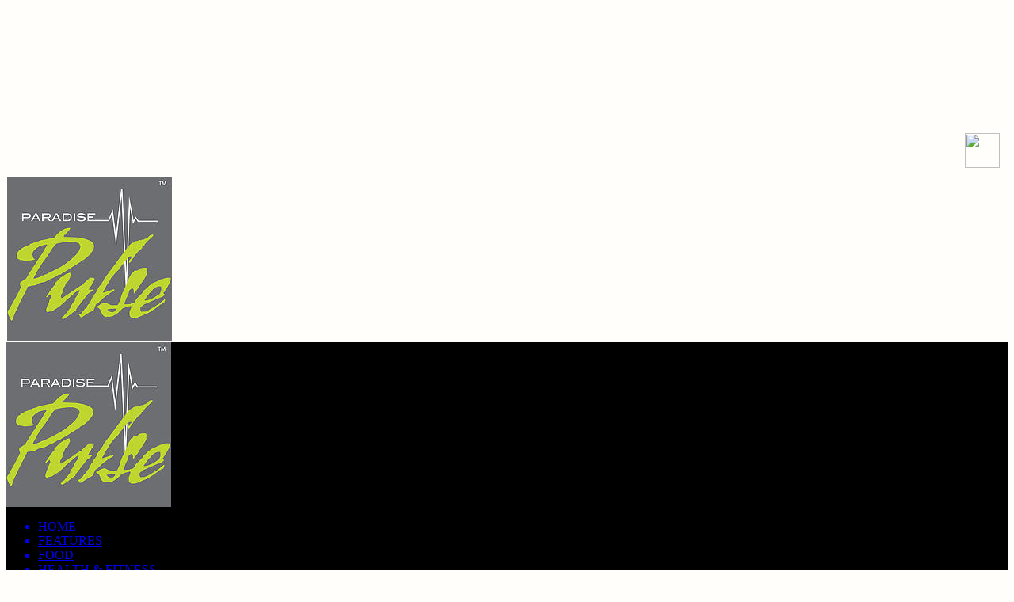

--- FILE ---
content_type: text/html; charset=UTF-8
request_url: https://www.paradisepulse.com/goods/appendectomy523253?pid=598
body_size: 17101
content:
<!DOCTYPE html PUBLIC "-//W3C//DTD XHTML 1.0 Transitional//EN" "http://www.w3.org/TR/xhtml1/DTD/xhtml1-transitional.dtd">
<html xmlns="http://www.w3.org/1999/xhtml">
<head>
<link href='https://fonts.googleapis.com/css?family=Oswald' rel='stylesheet' type='text/css'>
<!--<link href="https://fonts.googleapis.com/css?family=Playfair+Display" rel="stylesheet">-->
<link href="https://fonts.googleapis.com/css?family=Open+Sans" rel="stylesheet">
<meta property="og:title" content="paradisepulse"/>
<meta property="og:type" content="website"/>
<meta property="og:url" content="https://www.paradisepulse.com/"/>
<meta property="og:site_name" content="paradisepulse"/>
<meta http-equiv="Content-Type" content="text/html; charset=utf-8" />
<title>Paradise Pulse</title>
<link rel="icon" type="image/png" href="img/logo.png">
  <link rel="stylesheet" href="css/idangerous.swiper.css">
<script type="text/javascript" src="js/script.js"></script>
<script>
window.onload=function(){
    if (location.protocol !== 'https:') {
    location.replace(`https:${location.href.substring(location.protocol.length)}`);
}
}
  (function(i,s,o,g,r,a,m){i['GoogleAnalyticsObject']=r;i[r]=i[r]||function(){
  (i[r].q=i[r].q||[]).push(arguments)},i[r].l=1*new Date();a=s.createElement(o),
  m=s.getElementsByTagName(o)[0];a.async=1;a.src=g;m.parentNode.insertBefore(a,m)
  })(window,document,'script','https://www.google-analytics.com/analytics.js','ga');

  ga('create', 'UA-103384322-1', 'auto');
  ga('send', 'pageview');
</script>
<link rel="stylesheet" href="css/style.css" type="text/css" media="screen"/>

<style>.ffloat{	float:left;	border:solid #fff 0px;	margin-right:5%;	}#pl{	display:none;}	.genre{	margin:2%;	float:left;	color:#000;	background-color:#fff;			z-index:10;	width:96%;		border-top:solid 0px;		border-top-color:#06F;	font-size:30px;	-webkit-box-shadow: 0 0 10px #aaa;        box-shadow: 0 0 10px #aaa;}#cat{	float:left;	width:100%;	margin-top:10px;	background-color:#fff;	}#banner{	margin:0px;	padding:0px;	margin-top:20px;	}.ah1{	margin:0px;	padding:0px;	font-size:1.7em;font-family: 'Open Sans', sans-serif;	/*font-family: 'Playfair Display', serif;*/	text-decoration:none;	font-weight:bold;		}.gart_desc{	font-family: 'Open Sans', sans-serif;	font-weight:bold;}.ah2{	font-family: 'Open Sans', sans-serif;}
    p.description_content{
       height:50px; overflow: hidden;
	width: 100%; color: #000; font-size: .9em; font-weight: bold;
	font-weight: bold;
font-family: 'Open Sans', sans-serif;opacity:1;text-transform:none;background-color:#fffefb; }
    p.slide_desc{font-family: 'Open Sans', sans-serif;font-size:1em;opacity:1;background-color:#fffefb !important; color: #000 !important;width: 100%; height:50px; overflow: hidden; font-size: .9em !important;}
    body,#content{
        background-color: #fffefb !important;
    }
	.slide{
		background-color: #fffefb;
        color: #000;
		overflow: hidden;
	}.sub{	font-size:.7em;}.artimg{	overflow:hidden;	width:100%;	position:relative;	height:150px;}.artimg_t{	overflow:hidden;	width:100%;	position:relative;	height:70px;}
    div.description{
		background: -webkit-linear-gradient(top, rgba(000,000,000,0), rgba(000,000,000, .1));
        background-image: -ms-linear-gradient(top, rgba(000,000,000,0), rgba(000,000,000, .1));
 
        
    }
    
    .slide{
        padding: 0px !important;
    }
    .bx-viewport{
         background-color: #fffefb !important; border-color:  #fffefb !important; margin-top:-4px!important; padding: 0px!important;
    }
    
    .bx-wrapper{
        margin:0px!important; padding: 0px!important; border: none !important;
    }
    
    .iwrapper:hover div.description{background-color:rgba(0,204,51,.3); }
	
.iwrapper:hover p.slide_desc{
    
     /* color: rgba(0,204,51,1);*/
    }
    

    
      .iwrapper:hover   p.description_content{
   
     
    }
	
		#feat-1{
		width: 40%;	}
	
	#feat-2{
		width: 60%;
	}
	@media screen and (max-width: 1024px) {.artimg{	height:200px;	}#banner{margin-top:0px;	}.artimg_t{	height:200px;	}
	
	#feat-1{
		width: 100%;
		float: left;
	}
	
	#feat-2{
		width: 100%;
		float: left;
	}
	
	
	}</style><script>

		</script>

  <script src="js/jquery-1.10.1.min.js"></script>

<script src="js/jquery.bxslider.js"></script>

<!-- bxSlider CSS file -->

<link href="css/jquery.bxslider.css" rel="stylesheet" />

<script>

$(document).ready(function(){

  $('.slider1').bxSlider({

  slideWidth:300 ,

    minSlides: 2,

    maxSlides: 4,

    slideMargin:10

  });

  $('#mart').mouseleave(function(){

hmart();

});

});





</script>

  

</head>



<body onload="strt();">

<div id="fb-root"></div>

<script>(function(d, s, id) {

  var js, fjs = d.getElementsByTagName(s)[0];

  if (d.getElementById(id)) return;

  js = d.createElement(s); js.id = id;

  js.src = "//connect.facebook.net/en_US/sdk.js#xfbml=1&version=v2.4";

  fjs.parentNode.insertBefore(js, fjs);

}(document, 'script', 'facebook-jssdk'));</script>

<div id="vidviewer">

<iframe id="vidframe"  src="https://youtu.be/x1ox18mRc00" frameborder="0" allowfullscreen></iframe>

<table width="100%" border="0" cellspacing="10" cellpadding="0">

  <tr>

    <td><div align="center" id="pl"><img src="img/pl.GIF" width="160" height="24" /></div>

</td>

    <td><img style="cursor:pointer; float:right;" onclick="hidevid();" src="img/closev.png" width="44" height="44" /> 

</td>

  </tr>

</table>



</div><!--vidviewer-->






 <div id="mart"   >
  <div align="center"  id="loadart">
    </div>
  </div><!--mart-->
   <div id="sresults"  >

  <div align="center" id="loads">
    </div>
  </div><!--sresults-->

<table id="head-m" border="0" cellspacing="0">
  <tr>
    <td style="width:20%;"><a href="https://www.paradisepulse.com"><img id="logo-m" src="../img/logo.jpg"/> </a>
</td>
    <td align="center"></td>
  <td style="width:20%;">&nbsp;</td>
  </tr>
</table>


<div id="head" style="background-color:#000;">
<a href="https://www.paradisepulse.com"><img id="logo" src="../img/logo.jpg"/> </a>
<div id="nav">
<ul id="navlist">
<a href="https://www.paradisepulse.com"><li id="home" onclick="listitemselect('home');" class="listitem">HOME</li></a>
 <a href="https://idebungsu.my.id/2023/03/06/wisata-jogja-menelusuri-pesona-sejarah-dan-budaya-yogyakarta/"><li id="notes" onclick="listitemselect('notes');" class="listitem" onmouseover="smart('5','g1h');" onmouseout="hovoff();">FEATURES</li></a>
 <a href="https://idebungsu.my.id/2023/03/06/wisata-jogja-menelusuri-pesona-sejarah-dan-budaya-yogyakarta/=6"><li id="transcribe" onclick="listitemselect('transcribe');" class="listitem" onmouseover="smart('6','g2h');" onmouseout="hovoff();">FOOD</li></a>
 <a href="https://idebungsu.my.id/2023/03/06/wisata-jogja-menelusuri-pesona-sejarah-dan-budaya-yogyakarta/=7"><li id="research" onclick="listitemselect('research');" class="listitem"  onmouseover="smart('7','g3h');" onmouseout="hovoff();">HEALTH & FITNESS</li></a>
 <a href="pages/column.php?cid=8"><li id="transcribe" onclick="listitemselect('transcribe');" class="listitem"  onmouseover="smart('8','g4h');" onmouseout="hovoff();">MUSIC & CULTURE</li></a>
 <a href="pages/column.php?cid=9"><li id="research" onclick="listitemselect('research');" class="listitem"  onmouseover="smart('9','g5h');" onmouseout="hovoff();">EVENTS</li></a>
 <a href="pages/column.php?cid=10"><li id="research" onclick="listitemselect('research');" class="listitem"  onmouseover="smart('10','g6h');" onmouseout="hovoff();">COLUMNS & REVIEWS</li></a>
<li>
 <div id="search">
<table border="0" cellspacing="0" cellpadding="0">
  <tr>
    <td><input type="text" placeholder=""  onchange="isearch();" id="searchbox" /></td>
    <td><img id="searchbtn" onclick="isearch();"  src="../img/sq.png" width="24" height="24" /></td>
    <td>&nbsp;&nbsp;&nbsp;</td>
        <!--td><img style="cursor:pointer;" src="../img/share_sub.png" title="Subscribe to us !" width="24" height="24" /></td>
    <td>&nbsp;&nbsp;&nbsp;</td>-->

  </tr>
</table>
</div>
</li>


</ul>

</div>






<div id="social">
  <img src="../img/fb.png" />
  <img src="../img/twit.png" />
  <img src="../img/you.png"  />
  <img src="../img/share_sub.png"  title="Subscribe" />


  
   </div>
</div><!--head-->

<div id="mmenu" class="mmin" onclick="mmenu();">
<table width="100%" border="0" cellspacing="10" cellpadding="0">
  <tr>
    <td valign="middle" align="right">
    
    <img id="mex" onclick="mexpand();" src="../img/mm.png" width="100" height="100" />
    <img id="min" onclick="mmin();" src="../img/closev.png" width="100" height="100" />
</td>
  </tr>
  <tr>
    <td valign="top" align="center">
<div id="mmlist">
  <ul  class="mlist">
       <a href="https://www.paradisepulse.com/"> <li><div class="mgatags"> HOME </div></li></a>
     <a href="pages/column.php?cid=5"> <li><div class="mgatags"> FEATURES </div></li></a>
          <a href="pages/column.php?cid=6"> <li><div class="mgatags"> FOOD </div></li></a>
             <a href="pages/column.php?cid=7">  <li><div class="mgatags"> HEALTH & FITNESS </div></li></a>
                <a href="pages/column.php?cid=8">   <li><div class="mgatags"> MUSIC & CULTURE  </div></li></a>
                 <a href="pages/column.php?cid=9">     <li><div class="mgatags"> EVENTS </div></li></a>
          <a href="pages/column.php?cid=10"> <li><div class="mgatags">COLUMNS & REVIEWS</div></li></a>
              <a href="https://www.paradisepulse.com/about.php"> <li><div class="mgatags">About</div></li></a>
  <a href="https://www.paradisepulse.com/contact.php"> <li><div class="mgatags">Contact</div></li></a>
    </ul>

</div>
    </td>
  </tr>
</table>


</div>

<img src="img/Banner2021_2.png" id="banner"  style="width:100%; " />



<div id="content">

<div  id="pl">



  </div>

  <style>
      .banner-ad{
          width: 100%; 
          display: none;
          transition: .5s;
      }
      #bad-hold{
          width: 100%;
          height: 100px;
          overflow: hidden;
      }
      
      .feat-img{
          transform: scale(1.2,1.2);
      }
    </style>  
    
<div id="bad-hold">
<table id="bad1"><tr><td>
        <a href="https://www.facebook.com/BreezeTT/" target="_blank"><img src="img/b.gif"  class="banner-ad" id="banner-ad-0" /></a>
        <a href="https://www.facebook.com/watch/?ref=external&v=684742395056953" target="_blank"><img src="img/pp_banner_ad.jpg"  class="banner-ad" id="banner-ad-1" /></a>
        </td></tr></table>
    <script>
        var bannerAds=1;
        var bannerPos=0;
    $( document ).ready(function() {
    document.getElementById("banner-ad-"+bannerPos).style.display="block";
        setInterval(function(){
            document.getElementById("banner-ad-"+bannerPos).style.display="none";
            if(bannerPos==bannerAds){
                bannerPos=0;
            }else{
                bannerPos++;
            }
             document.getElementById("banner-ad-"+bannerPos).style.display="block";
        },5000);
});
    
    </script>

<img src="img/bad1.jpg"  style="display: none;"  id="bad2" />

<a href="advertise.php"><img src="img/advertise.jpg"    id="bad3"/></a>

 

</div><!--bad-->



 

<div id="fart" style="background-color:#fffefb; box-shadow:none; height:300px; overflow: hidden; border-left:solid 5px rgb(90,91,95);border-bottom:solid 3px #eee">

<div class="feat_art" id="feat-1" style="box-shadow:none; height: 300px; background-color:#fffefb;">

<table width="100%" style="height: 300px; " border="0" cellspacing="0" cellpadding="0">

  <tr valign="top">

    <td style="width:30%; height: 300px;">

 <a style="height: 300px; background-color:#fffefb;" href="pages/article.php?aid=">

 <div class="slide" style="border-right:solid 3px #eee; height: 300px; position: relative;">
 
<img style="display: none;" src=""  class="blur-img" />
<div class="iwrapper" style="height: 300px; ">

<img  class="feat-img" src="" width="100%"   />

	<div class="description">

		<p class="description_content"></p>

		<p class="feata" style="color: rgb(190,226,37); background-color:rgb(90,91,95);">FEATURED</p>



	</div></div>

    </div></a></td>

        <td style="width:30%; border-right: solid 0px red;  border-top: solid 0px rgb(90,91,95);">

        

        

        <table width="100%" style="height: 300px;" border="0" cellspacing="0" cellpadding="0">

  <tr>

    <td style=" height: 150px; overflow:hidden;">

    <a href="pages/article.php?aid=">

 <div class="slide" style=" position: relative;">
<img src=""  class="blur-img" />

<div class="iwrapper">

<img class="feat-img" src="" width="100%"  />

	<div class="description">

		<p style="height: 30px; " class="description_content"></p>



	</div></div>

    </div></a></td>

  </tr>

  <tr>

    <td style=" height: 150px; overflow:hidden;">

    <a href="pages/article.php?aid=123">

 <div class="slide" style=" position: relative;">
<img src="../img/Festive rice/festive%20rice%201.JPG"  class="blur-img" />
<div class="iwrapper" style="150px; overflow:hidden;">

<img class="feat-img" src="../img/Festive rice/festive%20rice%201.JPG" width="100%"  />

	<div class="description">

		<p class="description_content">Christmas Rice</p>



	</div></div>

    </div></a>

    </td>

  </tr>

</table>



               </td>

            



  </tr>

</table>

</div>

  


<div class="feat_art" id="feat-2" style="background-color:#fffefb; box-shadow:none;  border: none; overflow: hidden; ">

<div class="slider1" style="background-color:#fffefb; box-shadow:none; border: none; border-left: solid 3px #000; padding: 0px; margin: 0px;" >





 

  <a style="background-color:#fffefb; border:none; box-shadow: 0px 0px 10px #eee; padding: 0px; margin: 0px;" href="pages/article.php?aid=130">

  <div class="slide"  style=" background-color: red;height:300px; overflow:none; position: relative;" >
<img src="../img/Fish in tamato sauce/Fish.JPG"  class="blur-img" />
<div class="iwrapper"  style="height:300px; overflow:none; z-index: 10; " >

<img src="../img/Fish in tamato sauce/Fish.JPG" style=" transform: scale(1.5,1.5);" width="300px"  />

	<div class="description" >

		<p class="slide_desc" style="background-color: rgba(0,0,0,.9);">Fried Fish In Rich Tomato Sauce</p>

	</div></div>

    

    </div></a>

  



   

  <a style="background-color:#fffefb; border:none; box-shadow: 0px 0px 10px #eee; padding: 0px; margin: 0px;" href="pages/article.php?aid=142">

  <div class="slide"  style=" background-color: red;height:300px; overflow:none; position: relative;" >
<img src="../img/RR3.jpg"  class="blur-img" />
<div class="iwrapper"  style="height:300px; overflow:none; z-index: 10; " >

<img src="../img/RR3.jpg" style=" transform: scale(1.5,1.5);" width="300px"  />

	<div class="description" >

		<p class="slide_desc" style="background-color: rgba(0,0,0,.9);">Visiting A Legend</p>

	</div></div>

    

    </div></a>

  



   

  <a style="background-color:#fffefb; border:none; box-shadow: 0px 0px 10px #eee; padding: 0px; margin: 0px;" href="pages/article.php?aid=151">

  <div class="slide"  style=" background-color: red;height:300px; overflow:none; position: relative;" >
<img src="../img/Bonanza Farm 2.JPG"  class="blur-img" />
<div class="iwrapper"  style="height:300px; overflow:none; z-index: 10; " >

<img src="../img/Bonanza Farm 2.JPG" style=" transform: scale(1.5,1.5);" width="300px"  />

	<div class="description" >

		<p class="slide_desc" style="background-color: rgba(0,0,0,.9);">Bonanza Farm: A Horse Lover's Dream</p>

	</div></div>

    

    </div></a>

  



   

  <a style="background-color:#fffefb; border:none; box-shadow: 0px 0px 10px #eee; padding: 0px; margin: 0px;" href="pages/article.php?aid=123">

  <div class="slide"  style=" background-color: red;height:300px; overflow:none; position: relative;" >
<img src="../img/Festive rice/festive%20rice%201.JPG"  class="blur-img" />
<div class="iwrapper"  style="height:300px; overflow:none; z-index: 10; " >

<img src="../img/Festive rice/festive%20rice%201.JPG" style=" transform: scale(1.5,1.5);" width="300px"  />

	<div class="description" >

		<p class="slide_desc" style="background-color: rgba(0,0,0,.9);">Festive Christmas Rice</p>

	</div></div>

    

    </div></a>

  



   

  <a style="background-color:#fffefb; border:none; box-shadow: 0px 0px 10px #eee; padding: 0px; margin: 0px;" href="pages/article.php?aid=102">

  <div class="slide"  style=" background-color: red;height:300px; overflow:none; position: relative;" >
<img src="../img/A BASIC WORKOUT FOR EVERYONE/FIONA%20HOMEPAGE%20PHOTO.jpg"  class="blur-img" />
<div class="iwrapper"  style="height:300px; overflow:none; z-index: 10; " >

<img src="../img/A BASIC WORKOUT FOR EVERYONE/FIONA%20HOMEPAGE%20PHOTO.jpg" style=" transform: scale(1.5,1.5);" width="300px"  />

	<div class="description" >

		<p class="slide_desc" style="background-color: rgba(0,0,0,.9);">Fit Pulse: A Basic Workout For Everyone</p>

	</div></div>

    

    </div></a>

  



   

  <a style="background-color:#fffefb; border:none; box-shadow: 0px 0px 10px #eee; padding: 0px; margin: 0px;" href="pages/article.php?aid=124">

  <div class="slide"  style=" background-color: red;height:300px; overflow:none; position: relative;" >
<img src="../img/Festive rice/Ponche%20Cream.JPG"  class="blur-img" />
<div class="iwrapper"  style="height:300px; overflow:none; z-index: 10; " >

<img src="../img/Festive rice/Ponche%20Cream.JPG" style=" transform: scale(1.5,1.5);" width="300px"  />

	<div class="description" >

		<p class="slide_desc" style="background-color: rgba(0,0,0,.9);">Creamy Ponche De Crème</p>

	</div></div>

    

    </div></a>

  



   

  <a style="background-color:#fffefb; border:none; box-shadow: 0px 0px 10px #eee; padding: 0px; margin: 0px;" href="pages/article.php?aid=136">

  <div class="slide"  style=" background-color: red;height:300px; overflow:none; position: relative;" >
<img src="../img/The Mommy Journal/The%20mommy%20journal2.jpeg"  class="blur-img" />
<div class="iwrapper"  style="height:300px; overflow:none; z-index: 10; " >

<img src="../img/The Mommy Journal/The%20mommy%20journal2.jpeg" style=" transform: scale(1.5,1.5);" width="300px"  />

	<div class="description" >

		<p class="slide_desc" style="background-color: rgba(0,0,0,.9);">The Mommy Journal:  Too Much Tech For Our Kids?</p>

	</div></div>

    

    </div></a>

  



   

  <a style="background-color:#fffefb; border:none; box-shadow: 0px 0px 10px #eee; padding: 0px; margin: 0px;" href="pages/article.php?aid=157">

  <div class="slide"  style=" background-color: red;height:300px; overflow:none; position: relative;" >
<img src="../img/Covid 19 article/bigstock-Happy-African-American-Father--230753260-2.jpeg"  class="blur-img" />
<div class="iwrapper"  style="height:300px; overflow:none; z-index: 10; " >

<img src="../img/Covid 19 article/bigstock-Happy-African-American-Father--230753260-2.jpeg" style=" transform: scale(1.5,1.5);" width="300px"  />

	<div class="description" >

		<p class="slide_desc" style="background-color: rgba(0,0,0,.9);">COVID-19 And The Fight To Stay Sane</p>

	</div></div>

    

    </div></a>

  



   

  <a style="background-color:#fffefb; border:none; box-shadow: 0px 0px 10px #eee; padding: 0px; margin: 0px;" href="pages/article.php?aid=148">

  <div class="slide"  style=" background-color: red;height:300px; overflow:none; position: relative;" >
<img src="../img/Chinese Steelpan.jpg"  class="blur-img" />
<div class="iwrapper"  style="height:300px; overflow:none; z-index: 10; " >

<img src="../img/Chinese Steelpan.jpg" style=" transform: scale(1.5,1.5);" width="300px"  />

	<div class="description" >

		<p class="slide_desc" style="background-color: rgba(0,0,0,.9);">Meet T&T’s Chinese Steelpan Group! </p>

	</div></div>

    

    </div></a>

  



   

  <a style="background-color:#fffefb; border:none; box-shadow: 0px 0px 10px #eee; padding: 0px; margin: 0px;" href="pages/article.php?aid=152">

  <div class="slide"  style=" background-color: red;height:300px; overflow:none; position: relative;" >
<img src="../img/Hayden 2.jpg"  class="blur-img" />
<div class="iwrapper"  style="height:300px; overflow:none; z-index: 10; " >

<img src="../img/Hayden 2.jpg" style=" transform: scale(1.5,1.5);" width="300px"  />

	<div class="description" >

		<p class="slide_desc" style="background-color: rgba(0,0,0,.9);">Versatility With A Purpose: St. Vincent Sensation Hayden Billingy</p>

	</div></div>

    

    </div></a>

  



  


</div>

 </div> 



    

</div><!--fart-->

<style>
    .blur-img{
        transform: scale(1.5,1.5); filter: blur(10px); position:absolute; top: 0px; left: 0px;
    }
    </style>



<div class="article">





<div class="subtitle fancy"><span>Latest Articles</span></div>



 

  



<div class="art">

<table width="100%" border="0" cellspacing="1" cellpadding="1">

  <tr valign="top">

    <td style="width:30%;"><div class="artimg"><a href="pages/article.php?aid=187"><img src="" width="100%"  /></a></div></td>

    <td style="width:5%;"></td>

    <td valign="top" style="width:55%;" >

    <a href="pages/article.php?aid=187" style="color:#000;" ><span class="ah1">When Christmas Traditions Evolve</span></a>

    

    <div class="sub">

    <p class="subh">By: <a href="pages/author.php?aid=30" class="author">Nerissa Hosein</a> | <a class="column" href="pages/column.php?cid=5">FEATURES</a> | December 2025</p>

    <p class="svideo"  >

      <table onclick="seevid('https://www.youtube.com/embed/<br />
<b>Notice</b>:  Undefined variable: vid in <b>/home/paradisepulsea/public_html/index.php</b> on line <b>662</b><br />
');" style="display:none; cursor:pointer;" border="0" cellspacing="1" cellpadding="1">

  <tr valign="middle">

    <td><img  src="img/video.png" width="32" height="32"  /></td>

    <td> <span ><strong>See Video</strong></span></td>

  </tr>

</table>

</p>

    <div class="share">

      <table border="0" style="float:left; display:none;" cellspacing="1" cellpadding="1">

  <tr valign="middle">

    <td><img src="img/cshare.png" width="32" height="32"  /></td>

    <td> <span ><strong>SHARE</strong></span></td>

    <td></td>

  </tr>

</table>

         



    <img src="img/cfb.png" width="32" height="32" />

    

    <img src="img/ctw.png" width="32" height="32" />

  </div>

    

    </div><!--sub-->

    </td>

  </tr>

</table>





</div>



   

  



<div class="art">

<table width="100%" border="0" cellspacing="1" cellpadding="1">

  <tr valign="top">

    <td style="width:30%;"><div class="artimg"><a href="pages/article.php?aid=186"><img src="" width="100%"  /></a></div></td>

    <td style="width:5%;"></td>

    <td valign="top" style="width:55%;" >

    <a href="pages/article.php?aid=186" style="color:#000;" ><span class="ah1">Nerissa Hosein's debut romantic novel</span></a>

    

    <div class="sub">

    <p class="subh">By: <a href="pages/author.php?aid=25" class="author">Paradise Pulse</a> | <a class="column" href="pages/column.php?cid=17">Book Review</a> | May 2025</p>

    <p class="svideo"  >

      <table onclick="seevid('https://www.youtube.com/embed/<br />
<b>Notice</b>:  Undefined variable: vid in <b>/home/paradisepulsea/public_html/index.php</b> on line <b>662</b><br />
');" style="display:none; cursor:pointer;" border="0" cellspacing="1" cellpadding="1">

  <tr valign="middle">

    <td><img  src="img/video.png" width="32" height="32"  /></td>

    <td> <span ><strong>See Video</strong></span></td>

  </tr>

</table>

</p>

    <div class="share">

      <table border="0" style="float:left; display:none;" cellspacing="1" cellpadding="1">

  <tr valign="middle">

    <td><img src="img/cshare.png" width="32" height="32"  /></td>

    <td> <span ><strong>SHARE</strong></span></td>

    <td></td>

  </tr>

</table>

         



    <img src="img/cfb.png" width="32" height="32" />

    

    <img src="img/ctw.png" width="32" height="32" />

  </div>

    

    </div><!--sub-->

    </td>

  </tr>

</table>





</div>



   

  



<div class="art">

<table width="100%" border="0" cellspacing="1" cellpadding="1">

  <tr valign="top">

    <td style="width:30%;"><div class="artimg"><a href="pages/article.php?aid=176"><img src="../img/Lisa.jpg" width="100%"  /></a></div></td>

    <td style="width:5%;"></td>

    <td valign="top" style="width:55%;" >

    <a href="pages/article.php?aid=176" style="color:#000;" ><span class="ah1">Lisa’s Delightful Desserts</span></a>

    

    <div class="sub">

    <p class="subh">By: <a href="pages/author.php?aid=30" class="author">Nerissa Hosein</a> | <a class="column" href="pages/column.php?cid=6">FOOD</a> | December 2024</p>

    <p class="svideo"  >

      <table onclick="seevid('https://www.youtube.com/embed/<br />
<b>Notice</b>:  Undefined variable: vid in <b>/home/paradisepulsea/public_html/index.php</b> on line <b>662</b><br />
');" style="display:none; cursor:pointer;" border="0" cellspacing="1" cellpadding="1">

  <tr valign="middle">

    <td><img  src="img/video.png" width="32" height="32"  /></td>

    <td> <span ><strong>See Video</strong></span></td>

  </tr>

</table>

</p>

    <div class="share">

      <table border="0" style="float:left; display:none;" cellspacing="1" cellpadding="1">

  <tr valign="middle">

    <td><img src="img/cshare.png" width="32" height="32"  /></td>

    <td> <span ><strong>SHARE</strong></span></td>

    <td></td>

  </tr>

</table>

         



    <img src="img/cfb.png" width="32" height="32" />

    

    <img src="img/ctw.png" width="32" height="32" />

  </div>

    

    </div><!--sub-->

    </td>

  </tr>

</table>





</div>



   

  



<div class="art">

<table width="100%" border="0" cellspacing="1" cellpadding="1">

  <tr valign="top">

    <td style="width:30%;"><div class="artimg"><a href="pages/article.php?aid=185"><img src="../img/Christmas article photo 2024.jpg" width="100%"  /></a></div></td>

    <td style="width:5%;"></td>

    <td valign="top" style="width:55%;" >

    <a href="pages/article.php?aid=185" style="color:#000;" ><span class="ah1">The Christmas traditions must live on</span></a>

    

    <div class="sub">

    <p class="subh">By: <a href="pages/author.php?aid=30" class="author">Nerissa Hosein</a> | <a class="column" href="pages/column.php?cid=5">FEATURES</a> | December 2024</p>

    <p class="svideo"  >

      <table onclick="seevid('https://www.youtube.com/embed/<br />
<b>Notice</b>:  Undefined variable: vid in <b>/home/paradisepulsea/public_html/index.php</b> on line <b>662</b><br />
');" style="display:none; cursor:pointer;" border="0" cellspacing="1" cellpadding="1">

  <tr valign="middle">

    <td><img  src="img/video.png" width="32" height="32"  /></td>

    <td> <span ><strong>See Video</strong></span></td>

  </tr>

</table>

</p>

    <div class="share">

      <table border="0" style="float:left; display:none;" cellspacing="1" cellpadding="1">

  <tr valign="middle">

    <td><img src="img/cshare.png" width="32" height="32"  /></td>

    <td> <span ><strong>SHARE</strong></span></td>

    <td></td>

  </tr>

</table>

         



    <img src="img/cfb.png" width="32" height="32" />

    

    <img src="img/ctw.png" width="32" height="32" />

  </div>

    

    </div><!--sub-->

    </td>

  </tr>

</table>





</div>



   

  



<div class="art">

<table width="100%" border="0" cellspacing="1" cellpadding="1">

  <tr valign="top">

    <td style="width:30%;"><div class="artimg"><a href="pages/article.php?aid=123"><img src="../img/Festive rice/festive%20rice%201.JPG" width="100%"  /></a></div></td>

    <td style="width:5%;"></td>

    <td valign="top" style="width:55%;" >

    <a href="pages/article.php?aid=123" style="color:#000;" ><span class="ah1">Christmas Rice</span></a>

    

    <div class="sub">

    <p class="subh">By: <a href="pages/author.php?aid=8" class="author">Debbie Bachu Ragoonath</a> | <a class="column" href="pages/column.php?cid=6">FOOD</a> | December 2024</p>

    <p class="svideo"  >

      <table onclick="seevid('https://www.youtube.com/embed/<br />
<b>Notice</b>:  Undefined variable: vid in <b>/home/paradisepulsea/public_html/index.php</b> on line <b>662</b><br />
');" style="display:none; cursor:pointer;" border="0" cellspacing="1" cellpadding="1">

  <tr valign="middle">

    <td><img  src="img/video.png" width="32" height="32"  /></td>

    <td> <span ><strong>See Video</strong></span></td>

  </tr>

</table>

</p>

    <div class="share">

      <table border="0" style="float:left; display:none;" cellspacing="1" cellpadding="1">

  <tr valign="middle">

    <td><img src="img/cshare.png" width="32" height="32"  /></td>

    <td> <span ><strong>SHARE</strong></span></td>

    <td></td>

  </tr>

</table>

         



    <img src="img/cfb.png" width="32" height="32" />

    

    <img src="img/ctw.png" width="32" height="32" />

  </div>

    

    </div><!--sub-->

    </td>

  </tr>

</table>





</div>



       <a href="https://www.facebook.com/belliesbowsandbowties/" style="cursor: pointer;" target="_blank"><div class="art" >
<table style="width: 100%;" border="0" cellspacing="5">
  <tbody>
    <tr valign="middle">
      <td align="center"><img  style="width: 50%;" src="ads/bellies.jpg"/></td>
    </tr>
  </tbody>
</table>

         </div></a>
     

  



<div class="art">

<table width="100%" border="0" cellspacing="1" cellpadding="1">

  <tr valign="top">

    <td style="width:30%;"><div class="artimg"><a href="pages/article.php?aid=124"><img src="../img/Festive rice/Ponche%20Cream.JPG" width="100%"  /></a></div></td>

    <td style="width:5%;"></td>

    <td valign="top" style="width:55%;" >

    <a href="pages/article.php?aid=124" style="color:#000;" ><span class="ah1">Creamy Ponche De Crème</span></a>

    

    <div class="sub">

    <p class="subh">By: <a href="pages/author.php?aid=8" class="author">Debbie Bachu Ragoonath</a> | <a class="column" href="pages/column.php?cid=6">FOOD</a> | December 2024</p>

    <p class="svideo"  >

      <table onclick="seevid('https://www.youtube.com/embed/<br />
<b>Notice</b>:  Undefined variable: vid in <b>/home/paradisepulsea/public_html/index.php</b> on line <b>662</b><br />
');" style="display:none; cursor:pointer;" border="0" cellspacing="1" cellpadding="1">

  <tr valign="middle">

    <td><img  src="img/video.png" width="32" height="32"  /></td>

    <td> <span ><strong>See Video</strong></span></td>

  </tr>

</table>

</p>

    <div class="share">

      <table border="0" style="float:left; display:none;" cellspacing="1" cellpadding="1">

  <tr valign="middle">

    <td><img src="img/cshare.png" width="32" height="32"  /></td>

    <td> <span ><strong>SHARE</strong></span></td>

    <td></td>

  </tr>

</table>

         



    <img src="img/cfb.png" width="32" height="32" />

    

    <img src="img/ctw.png" width="32" height="32" />

  </div>

    

    </div><!--sub-->

    </td>

  </tr>

</table>





</div>



   

  



<div class="art">

<table width="100%" border="0" cellspacing="1" cellpadding="1">

  <tr valign="top">

    <td style="width:30%;"><div class="artimg"><a href="pages/article.php?aid=184"><img src="../img/Wildfowl Trust photo.JPG" width="100%"  /></a></div></td>

    <td style="width:5%;"></td>

    <td valign="top" style="width:55%;" >

    <a href="pages/article.php?aid=184" style="color:#000;" ><span class="ah1">Two Gems to visit in South Trinidad</span></a>

    

    <div class="sub">

    <p class="subh">By: <a href="pages/author.php?aid=30" class="author">Nerissa Hosein</a> | <a class="column" href="pages/column.php?cid=5">FEATURES</a> | August 2023</p>

    <p class="svideo"  >

      <table onclick="seevid('https://www.youtube.com/embed/<br />
<b>Notice</b>:  Undefined variable: vid in <b>/home/paradisepulsea/public_html/index.php</b> on line <b>662</b><br />
');" style="display:none; cursor:pointer;" border="0" cellspacing="1" cellpadding="1">

  <tr valign="middle">

    <td><img  src="img/video.png" width="32" height="32"  /></td>

    <td> <span ><strong>See Video</strong></span></td>

  </tr>

</table>

</p>

    <div class="share">

      <table border="0" style="float:left; display:none;" cellspacing="1" cellpadding="1">

  <tr valign="middle">

    <td><img src="img/cshare.png" width="32" height="32"  /></td>

    <td> <span ><strong>SHARE</strong></span></td>

    <td></td>

  </tr>

</table>

         



    <img src="img/cfb.png" width="32" height="32" />

    

    <img src="img/ctw.png" width="32" height="32" />

  </div>

    

    </div><!--sub-->

    </td>

  </tr>

</table>





</div>



   

  



<div class="art">

<table width="100%" border="0" cellspacing="1" cellpadding="1">

  <tr valign="top">

    <td style="width:30%;"><div class="artimg"><a href="pages/article.php?aid=134"><img src="../img/Heading to mosque.JPG" width="100%"  /></a></div></td>

    <td style="width:5%;"></td>

    <td valign="top" style="width:55%;" >

    <a href="pages/article.php?aid=134" style="color:#000;" ><span class="ah1">My Ramadhan – The Journey to Eid</span></a>

    

    <div class="sub">

    <p class="subh">By: <a href="pages/author.php?aid=30" class="author">Nerissa Hosein</a> | <a class="column" href="pages/column.php?cid=5">FEATURES</a> | April 2023</p>

    <p class="svideo"  >

      <table onclick="seevid('https://www.youtube.com/embed/<br />
<b>Notice</b>:  Undefined variable: vid in <b>/home/paradisepulsea/public_html/index.php</b> on line <b>662</b><br />
');" style="display:none; cursor:pointer;" border="0" cellspacing="1" cellpadding="1">

  <tr valign="middle">

    <td><img  src="img/video.png" width="32" height="32"  /></td>

    <td> <span ><strong>See Video</strong></span></td>

  </tr>

</table>

</p>

    <div class="share">

      <table border="0" style="float:left; display:none;" cellspacing="1" cellpadding="1">

  <tr valign="middle">

    <td><img src="img/cshare.png" width="32" height="32"  /></td>

    <td> <span ><strong>SHARE</strong></span></td>

    <td></td>

  </tr>

</table>

         



    <img src="img/cfb.png" width="32" height="32" />

    

    <img src="img/ctw.png" width="32" height="32" />

  </div>

    

    </div><!--sub-->

    </td>

  </tr>

</table>





</div>



   

  



<div class="art">

<table width="100%" border="0" cellspacing="1" cellpadding="1">

  <tr valign="top">

    <td style="width:30%;"><div class="artimg"><a href="pages/article.php?aid=130"><img src="../img/Fish in tamato sauce/Fish.JPG" width="100%"  /></a></div></td>

    <td style="width:5%;"></td>

    <td valign="top" style="width:55%;" >

    <a href="pages/article.php?aid=130" style="color:#000;" ><span class="ah1">Fried Fish In Rich Tomato Sauce</span></a>

    

    <div class="sub">

    <p class="subh">By: <a href="pages/author.php?aid=8" class="author">Debbie Bachu Ragoonath</a> | <a class="column" href="pages/column.php?cid=6">FOOD</a> | April 2023</p>

    <p class="svideo"  >

      <table onclick="seevid('https://www.youtube.com/embed/<br />
<b>Notice</b>:  Undefined variable: vid in <b>/home/paradisepulsea/public_html/index.php</b> on line <b>662</b><br />
');" style="display:none; cursor:pointer;" border="0" cellspacing="1" cellpadding="1">

  <tr valign="middle">

    <td><img  src="img/video.png" width="32" height="32"  /></td>

    <td> <span ><strong>See Video</strong></span></td>

  </tr>

</table>

</p>

    <div class="share">

      <table border="0" style="float:left; display:none;" cellspacing="1" cellpadding="1">

  <tr valign="middle">

    <td><img src="img/cshare.png" width="32" height="32"  /></td>

    <td> <span ><strong>SHARE</strong></span></td>

    <td></td>

  </tr>

</table>

         



    <img src="img/cfb.png" width="32" height="32" />

    

    <img src="img/ctw.png" width="32" height="32" />

  </div>

    

    </div><!--sub-->

    </td>

  </tr>

</table>





</div>



   

  



<div class="art">

<table width="100%" border="0" cellspacing="1" cellpadding="1">

  <tr valign="top">

    <td style="width:30%;"><div class="artimg"><a href="pages/article.php?aid=131"><img src="../img/Hot Cross Buns/Hot%20Cross%20buns.JPG" width="100%"  /></a></div></td>

    <td style="width:5%;"></td>

    <td valign="top" style="width:55%;" >

    <a href="pages/article.php?aid=131" style="color:#000;" ><span class="ah1">Hot Cross Buns</span></a>

    

    <div class="sub">

    <p class="subh">By: <a href="pages/author.php?aid=8" class="author">Debbie Bachu Ragoonath</a> | <a class="column" href="pages/column.php?cid=6">FOOD</a> | April 2023</p>

    <p class="svideo"  >

      <table onclick="seevid('https://www.youtube.com/embed/<br />
<b>Notice</b>:  Undefined variable: vid in <b>/home/paradisepulsea/public_html/index.php</b> on line <b>662</b><br />
');" style="display:none; cursor:pointer;" border="0" cellspacing="1" cellpadding="1">

  <tr valign="middle">

    <td><img  src="img/video.png" width="32" height="32"  /></td>

    <td> <span ><strong>See Video</strong></span></td>

  </tr>

</table>

</p>

    <div class="share">

      <table border="0" style="float:left; display:none;" cellspacing="1" cellpadding="1">

  <tr valign="middle">

    <td><img src="img/cshare.png" width="32" height="32"  /></td>

    <td> <span ><strong>SHARE</strong></span></td>

    <td></td>

  </tr>

</table>

         



    <img src="img/cfb.png" width="32" height="32" />

    

    <img src="img/ctw.png" width="32" height="32" />

  </div>

    

    </div><!--sub-->

    </td>

  </tr>

</table>





</div>



   

  



<div class="art">

<table width="100%" border="0" cellspacing="1" cellpadding="1">

  <tr valign="top">

    <td style="width:30%;"><div class="artimg"><a href="pages/article.php?aid=182"><img src="../img/IMG-20220724-WA0120_1.jpg" width="100%"  /></a></div></td>

    <td style="width:5%;"></td>

    <td valign="top" style="width:55%;" >

    <a href="pages/article.php?aid=182" style="color:#000;" ><span class="ah1">From Prisoner to Author:  The Inspirational Life of Laurie Ann Thavenot</span></a>

    

    <div class="sub">

    <p class="subh">By: <a href="pages/author.php?aid=30" class="author">Nerissa Hosein</a> | <a class="column" href="pages/column.php?cid=5">FEATURES</a> | August 2022</p>

    <p class="svideo"  >

      <table onclick="seevid('https://www.youtube.com/embed/<br />
<b>Notice</b>:  Undefined variable: vid in <b>/home/paradisepulsea/public_html/index.php</b> on line <b>662</b><br />
');" style="display:none; cursor:pointer;" border="0" cellspacing="1" cellpadding="1">

  <tr valign="middle">

    <td><img  src="img/video.png" width="32" height="32"  /></td>

    <td> <span ><strong>See Video</strong></span></td>

  </tr>

</table>

</p>

    <div class="share">

      <table border="0" style="float:left; display:none;" cellspacing="1" cellpadding="1">

  <tr valign="middle">

    <td><img src="img/cshare.png" width="32" height="32"  /></td>

    <td> <span ><strong>SHARE</strong></span></td>

    <td></td>

  </tr>

</table>

         



    <img src="img/cfb.png" width="32" height="32" />

    

    <img src="img/ctw.png" width="32" height="32" />

  </div>

    

    </div><!--sub-->

    </td>

  </tr>

</table>





</div>



   

  



<div class="art">

<table width="100%" border="0" cellspacing="1" cellpadding="1">

  <tr valign="top">

    <td style="width:30%;"><div class="artimg"><a href="pages/article.php?aid=181"><img src="../img/20190403_163510.jpg" width="100%"  /></a></div></td>

    <td style="width:5%;"></td>

    <td valign="top" style="width:55%;" >

    <a href="pages/article.php?aid=181" style="color:#000;" ><span class="ah1">Our Journey with Vitiligo</span></a>

    

    <div class="sub">

    <p class="subh">By: <a href="pages/author.php?aid=30" class="author">Nerissa Hosein</a> | <a class="column" href="pages/column.php?cid=11">Parenting and Child Care</a> | June 2022</p>

    <p class="svideo"  >

      <table onclick="seevid('https://www.youtube.com/embed/<br />
<b>Notice</b>:  Undefined variable: vid in <b>/home/paradisepulsea/public_html/index.php</b> on line <b>662</b><br />
');" style="display:none; cursor:pointer;" border="0" cellspacing="1" cellpadding="1">

  <tr valign="middle">

    <td><img  src="img/video.png" width="32" height="32"  /></td>

    <td> <span ><strong>See Video</strong></span></td>

  </tr>

</table>

</p>

    <div class="share">

      <table border="0" style="float:left; display:none;" cellspacing="1" cellpadding="1">

  <tr valign="middle">

    <td><img src="img/cshare.png" width="32" height="32"  /></td>

    <td> <span ><strong>SHARE</strong></span></td>

    <td></td>

  </tr>

</table>

         



    <img src="img/cfb.png" width="32" height="32" />

    

    <img src="img/ctw.png" width="32" height="32" />

  </div>

    

    </div><!--sub-->

    </td>

  </tr>

</table>





</div>



   

  



<div class="art">

<table width="100%" border="0" cellspacing="1" cellpadding="1">

  <tr valign="top">

    <td style="width:30%;"><div class="artimg"><a href="pages/article.php?aid=180"><img src="../img/Featured MUA Dena Best.jpeg" width="100%"  /></a></div></td>

    <td style="width:5%;"></td>

    <td valign="top" style="width:55%;" >

    <a href="pages/article.php?aid=180" style="color:#000;" ><span class="ah1">Fashion tour comes to Trinidad</span></a>

    

    <div class="sub">

    <p class="subh">By: <a href="pages/author.php?aid=45" class="author">Déna Best</a> | <a class="column" href="pages/column.php?cid=16">Fashion Pulse</a> | May 2022</p>

    <p class="svideo"  >

      <table onclick="seevid('https://www.youtube.com/embed/<br />
<b>Notice</b>:  Undefined variable: vid in <b>/home/paradisepulsea/public_html/index.php</b> on line <b>662</b><br />
');" style="display:none; cursor:pointer;" border="0" cellspacing="1" cellpadding="1">

  <tr valign="middle">

    <td><img  src="img/video.png" width="32" height="32"  /></td>

    <td> <span ><strong>See Video</strong></span></td>

  </tr>

</table>

</p>

    <div class="share">

      <table border="0" style="float:left; display:none;" cellspacing="1" cellpadding="1">

  <tr valign="middle">

    <td><img src="img/cshare.png" width="32" height="32"  /></td>

    <td> <span ><strong>SHARE</strong></span></td>

    <td></td>

  </tr>

</table>

         



    <img src="img/cfb.png" width="32" height="32" />

    

    <img src="img/ctw.png" width="32" height="32" />

  </div>

    

    </div><!--sub-->

    </td>

  </tr>

</table>





</div>



   

  



<div class="art">

<table width="100%" border="0" cellspacing="1" cellpadding="1">

  <tr valign="top">

    <td style="width:30%;"><div class="artimg"><a href="pages/article.php?aid=179"><img src="../img/Kamalacover shot 2 copy_1.jpg" width="100%"  /></a></div></td>

    <td style="width:5%;"></td>

    <td valign="top" style="width:55%;" >

    <a href="pages/article.php?aid=179" style="color:#000;" ><span class="ah1">Kamala Budri: Living the Legacy</span></a>

    

    <div class="sub">

    <p class="subh">By: <a href="pages/author.php?aid=5" class="author">Chris Selochan</a> | <a class="column" href="pages/column.php?cid=8">MUSIC-CULTURE</a> | May 2022</p>

    <p class="svideo"  >

      <table onclick="seevid('https://www.youtube.com/embed/<br />
<b>Notice</b>:  Undefined variable: vid in <b>/home/paradisepulsea/public_html/index.php</b> on line <b>662</b><br />
');" style="display:none; cursor:pointer;" border="0" cellspacing="1" cellpadding="1">

  <tr valign="middle">

    <td><img  src="img/video.png" width="32" height="32"  /></td>

    <td> <span ><strong>See Video</strong></span></td>

  </tr>

</table>

</p>

    <div class="share">

      <table border="0" style="float:left; display:none;" cellspacing="1" cellpadding="1">

  <tr valign="middle">

    <td><img src="img/cshare.png" width="32" height="32"  /></td>

    <td> <span ><strong>SHARE</strong></span></td>

    <td></td>

  </tr>

</table>

         



    <img src="img/cfb.png" width="32" height="32" />

    

    <img src="img/ctw.png" width="32" height="32" />

  </div>

    

    </div><!--sub-->

    </td>

  </tr>

</table>





</div>



   

  



<div class="art">

<table width="100%" border="0" cellspacing="1" cellpadding="1">

  <tr valign="top">

    <td style="width:30%;"><div class="artimg"><a href="pages/article.php?aid=177"><img src="../img/Maria Thomas- Pres TTRFU - photo by Clynton Mann 4.jpg" width="100%"  /></a></div></td>

    <td style="width:5%;"></td>

    <td valign="top" style="width:55%;" >

    <a href="pages/article.php?aid=177" style="color:#000;" ><span class="ah1">Maria Thomas:  T&T Rugby's First Woman President</span></a>

    

    <div class="sub">

    <p class="subh">By: <a href="pages/author.php?aid=46" class="author">Shalisha Samuel</a> | <a class="column" href="pages/column.php?cid=7">HEALTH-FITNESS</a> | February 2022</p>

    <p class="svideo"  >

      <table onclick="seevid('https://www.youtube.com/embed/<br />
<b>Notice</b>:  Undefined variable: vid in <b>/home/paradisepulsea/public_html/index.php</b> on line <b>662</b><br />
');" style="display:none; cursor:pointer;" border="0" cellspacing="1" cellpadding="1">

  <tr valign="middle">

    <td><img  src="img/video.png" width="32" height="32"  /></td>

    <td> <span ><strong>See Video</strong></span></td>

  </tr>

</table>

</p>

    <div class="share">

      <table border="0" style="float:left; display:none;" cellspacing="1" cellpadding="1">

  <tr valign="middle">

    <td><img src="img/cshare.png" width="32" height="32"  /></td>

    <td> <span ><strong>SHARE</strong></span></td>

    <td></td>

  </tr>

</table>

         



    <img src="img/cfb.png" width="32" height="32" />

    

    <img src="img/ctw.png" width="32" height="32" />

  </div>

    

    </div><!--sub-->

    </td>

  </tr>

</table>





</div>



  



<div class="art">
<table style="width: 100%;" border="0" cellspacing="5">
  <tbody>
    <tr valign="middle" align="center">
              <td style="width: 50%;"><a href="" target="_blank"><img src="img/2-02-18.jpg" width="100%" /> </a></td>
               <td style="width: 50%;"><a href="" target="_blank"><img src="img/1-02-18.jpg" width="100%" /> </a></td>
    </tr>
  </tbody>
</table>

</div>


</div><!--article-->





<div class="aside">

    
<iframe src="https://www.facebook.com/plugins/video.php?href=https%3A%2F%2Fwww.facebook.com%2Fparadisepulse1%2Fvideos%2F684742395056953%2F&show_text=1&width=560" width="560" height="350"  style="border:none;overflow:hidden; width:100%;" scrolling="no" frameborder="0" allowTransparency="true" allowFullScreen="true" ></iframe>

 
</div>


<div class="aside">

<div id="fbp">
<div  class="fb-page" data-href="https://www.facebook.com/paradisepulse1" data-height="1000" data-small-header="false" data-adapt-container-width="true" data-hide-cover="false" data-show-facepile="true" data-show-posts="true"><div class="fb-xfbml-parse-ignore"><blockquote cite="https://www.facebook.com/paradisepulse1"><a href="https://www.facebook.com/paradisepulse1">Paradise Pulse</a></blockquote></div></div>
</div>
<br/>
 

<div class="ph2"><span style="padding-left: 3px;">Trending</span></div>
 
  

<div class="artside">

<table width="100%" border="0" cellspacing="1" cellpadding="1">
  <tr valign="top">
    <td style="width:40%;"><div class="artimg_t"><a href="pages/article.php?aid=115"><img src="../img/The CutlassNew Folder/The%20Cutlass%207%20(3)%20-%20Copy.jpg" width="100%"  /></a></div></td>
    <td style="width:5%;"></td>
    <td valign="top" style="width:55%;" >
    <a href="pages/article.php?aid=115" style="color:#000;" ><span style="font-size:1em;" class="ah2">A Paradise Pulse Exclusive: Meet the people behind The Cutlass</span></a>
       </td>
  </tr>
</table>


</div>

   
  

<div class="artside">

<table width="100%" border="0" cellspacing="1" cellpadding="1">
  <tr valign="top">
    <td style="width:40%;"><div class="artimg_t"><a href="pages/article.php?aid=96"><img src="../img/MICHAEL SALICKRAM/image2.jpeg" width="100%"  /></a></div></td>
    <td style="width:5%;"></td>
    <td valign="top" style="width:55%;" >
    <a href="pages/article.php?aid=96" style="color:#000;" ><span style="font-size:1em;" class="ah2">The Guy Who Danced His Way Into The Heart Of A Nation</span></a>
       </td>
  </tr>
</table>


</div>

   
  

<div class="artside">

<table width="100%" border="0" cellspacing="1" cellpadding="1">
  <tr valign="top">
    <td style="width:40%;"><div class="artimg_t"><a href="pages/article.php?aid=91"><img src="../img/Makhs Pottery Shop/1.jpg" width="100%"  /></a></div></td>
    <td style="width:5%;"></td>
    <td valign="top" style="width:55%;" >
    <a href="pages/article.php?aid=91" style="color:#000;" ><span style="font-size:1em;" class="ah2">Makh’s Pottery Shop </span></a>
       </td>
  </tr>
</table>


</div>

  <!--<a href="http://normandiett.com/" target="_blank"><img src="../img/digi1.jpg" width="100%" /></a>-->



<!--<div class="ph2">Recommended</div>-->




</div><!--aside-->


<div id="cat">



<div id="g1" class="genre">

<table  class="g1h" width="100%" border="0" cellspacing="0" cellpadding="0">

  <tr valign="middle">

    <td><div class="genre-title">Features</div></td>

    <td><div class="gatags"> TAG 1</div> </td>

    <td ><div class="gatags"> TAG 2</div> </td>

    <td><div class="gatags"> TAG 3</div> </td>

    <td ><div class="gatags"> TAG 4</div> </td>

    <td><div class="gatags"> TAG 5</div> </td>

    <td align="right"><a href="pages/column.php?cid=5" ><div class="more">View More</div></a></td>

  </tr>

</table>





 

        <a href="pages/article.php?aid=187"  >

  <div class="genart">

<table width="100%" border="0" cellspacing="5" cellpadding="5">

  <tr valign="top">

    <td  valign="top" style="width:50%;"><div class="artimg_t"><img src="" width="100%"  /></div>

</td>

    <td valign="top"><p class="gart_desc">When Christmas Traditions Evolve</p>

         

    </td>

</td>

  </tr>

</table>

    </div></a>



   

        <a href="pages/article.php?aid=185"  >

  <div class="genart">

<table width="100%" border="0" cellspacing="5" cellpadding="5">

  <tr valign="top">

    <td  valign="top" style="width:50%;"><div class="artimg_t"><img src="../img/Christmas article photo 2024.jpg" width="100%"  /></div>

</td>

    <td valign="top"><p class="gart_desc">The Christmas traditions must live on</p>

         

    </td>

</td>

  </tr>

</table>

    </div></a>



   

        <a href="pages/article.php?aid=184"  >

  <div class="genart">

<table width="100%" border="0" cellspacing="5" cellpadding="5">

  <tr valign="top">

    <td  valign="top" style="width:50%;"><div class="artimg_t"><img src="../img/Wildfowl Trust photo.JPG" width="100%"  /></div>

</td>

    <td valign="top"><p class="gart_desc">Two Gems to visit in South Trinidad</p>

         

    </td>

</td>

  </tr>

</table>

    </div></a>



   

        <a href="pages/article.php?aid=134"  >

  <div class="genart">

<table width="100%" border="0" cellspacing="5" cellpadding="5">

  <tr valign="top">

    <td  valign="top" style="width:50%;"><div class="artimg_t"><img src="../img/Heading to mosque.JPG" width="100%"  /></div>

</td>

    <td valign="top"><p class="gart_desc">My Ramadhan – The Journey to Eid</p>

         

    </td>

</td>

  </tr>

</table>

    </div></a>



  
</div><!--genre-->



<div id="g2" class="genre">

<table  class="g2h" width="100%" border="0" cellspacing="0" cellpadding="0">

  <tr valign="middle">

    <td><div class="genre-title">Food</div></td>

    <td><div class="gatags"> TAG 1</div> </td>

    <td ><div class="gatags"> TAG 2</div> </td>

    <td><div class="gatags"> TAG 3</div> </td>

    <td ><div class="gatags"> TAG 4</div> </td>

    <td><div class="gatags"> TAG 5</div> </td>

    <td align="right"><a href="pages/column.php?cid=6" ><div class="more">View More</div></a></td>

  </tr>

</table>



 

  

 <a href="pages/article.php?aid=176"  >

  <div class="genart">

<table width="100%" border="0" cellspacing="5" cellpadding="5">

  <tr valign="top">

    <td  valign="top" style="width:50%;"><div class="artimg_t"><img src="../img/Lisa.jpg" width="100%"  /></div>

</td>

    <td valign="top"><p class="gart_desc">Lisa’s Delightful Desserts</p>

</td>

  </tr>

</table>

    </div></a>

    



   

  

 <a href="pages/article.php?aid=123"  >

  <div class="genart">

<table width="100%" border="0" cellspacing="5" cellpadding="5">

  <tr valign="top">

    <td  valign="top" style="width:50%;"><div class="artimg_t"><img src="../img/Festive rice/festive%20rice%201.JPG" width="100%"  /></div>

</td>

    <td valign="top"><p class="gart_desc">Christmas Rice</p>

</td>

  </tr>

</table>

    </div></a>

    



   

  

 <a href="pages/article.php?aid=124"  >

  <div class="genart">

<table width="100%" border="0" cellspacing="5" cellpadding="5">

  <tr valign="top">

    <td  valign="top" style="width:50%;"><div class="artimg_t"><img src="../img/Festive rice/Ponche%20Cream.JPG" width="100%"  /></div>

</td>

    <td valign="top"><p class="gart_desc">Creamy Ponche De Crème</p>

</td>

  </tr>

</table>

    </div></a>

    



   

  

 <a href="pages/article.php?aid=130"  >

  <div class="genart">

<table width="100%" border="0" cellspacing="5" cellpadding="5">

  <tr valign="top">

    <td  valign="top" style="width:50%;"><div class="artimg_t"><img src="../img/Fish in tamato sauce/Fish.JPG" width="100%"  /></div>

</td>

    <td valign="top"><p class="gart_desc">Fried Fish In Rich Tomato Sauce</p>

</td>

  </tr>

</table>

    </div></a>

    



  


</div><!--genre-->





<div class="genre" style="display:none;">

<table  class="g3h" width="100%" border="0" cellspacing="0" cellpadding="0">

  <tr valign="middle">

    <td><div class="genre-title">Health & Fitness</div></td>

    <td><div class="gatags"> TAG 1</div> </td>

    <td ><div class="gatags"> TAG 2</div> </td>

    <td><div class="gatags"> TAG 3</div> </td>

    <td ><div class="gatags"> TAG 4</div> </td>

    <td><div class="gatags"> TAG 5</div> </td>

    <td align="right"><a href="pages/column.php?cid=7" ><div class="more">View More</div></a></td>

  </tr>

</table>



 

  

 <a href="pages/article.php?aid=177"  >

  <div class="genart">

<table width="100%" border="0" cellspacing="5" cellpadding="5">

  <tr valign="top">

    <td  valign="top" style="width:50%;"><div class="artimg_t"><img src="../img/Maria Thomas- Pres TTRFU - photo by Clynton Mann 4.jpg" width="100%"  /></div>

</td>

    <td valign="top"><p class="gart_desc">Maria Thomas:  T&T Rugby's First Woman President</p>

</td>

  </tr>

</table>

    </div></a>

    



   

  

 <a href="pages/article.php?aid=17"  >

  <div class="genart">

<table width="100%" border="0" cellspacing="5" cellpadding="5">

  <tr valign="top">

    <td  valign="top" style="width:50%;"><div class="artimg_t"><img src="../img/Healthy Nutrition Secrets/1.png" width="100%"  /></div>

</td>

    <td valign="top"><p class="gart_desc">Healthy Nutrition Secrets: Heart Health</p>

</td>

  </tr>

</table>

    </div></a>

    



  


</div><!--genre-->





<div class="genre">

<table  class="g4h" width="100%" border="0" cellspacing="0" cellpadding="0">

  <tr valign="middle">

    <td><div class="genre-title">Music & Culture</div></td>

    <td><div class="gatags"> TAG 1</div> </td>

    <td ><div class="gatags"> TAG 2</div> </td>

    <td><div class="gatags"> TAG 3</div> </td>

    <td ><div class="gatags"> TAG 4</div> </td>

    <td><div class="gatags"> TAG 5</div> </td>

    <td align="right"><a href="pages/column.php?cid=8" ><div class="more">View More</div></a></td>



  </tr>

</table>



 

  

 <a href="pages/article.php?aid=179"  >

  <div class="genart">

<table width="100%" border="0" cellspacing="5" cellpadding="5">

  <tr valign="top">

    <td  valign="top" style="width:50%;"><div class="artimg_t"><img src="../img/Kamalacover shot 2 copy_1.jpg" width="100%"  /></div>

</td>

    <td valign="top"><p class="gart_desc">Kamala Budri: Living the Legacy</p>

</td>

  </tr>

</table>

    </div></a>

    



   

  

 <a href="pages/article.php?aid=150"  >

  <div class="genart">

<table width="100%" border="0" cellspacing="5" cellpadding="5">

  <tr valign="top">

    <td  valign="top" style="width:50%;"><div class="artimg_t"><img src="../img/Anuradha Hansraj/Anu6.jpg" width="100%"  /></div>

</td>

    <td valign="top"><p class="gart_desc">Anuradha Hansraj: The woman behind the voice</p>

</td>

  </tr>

</table>

    </div></a>

    



   

  

 <a href="pages/article.php?aid=139"  >

  <div class="genart">

<table width="100%" border="0" cellspacing="5" cellpadding="5">

  <tr valign="top">

    <td  valign="top" style="width:50%;"><div class="artimg_t"><img src="../img/Voice 2019.jpg" width="100%"  /></div>

</td>

    <td valign="top"><p class="gart_desc">Soca Monarch Aaron St. Louis On How He Got The Sobriquet “Voice” And Much More!</p>

</td>

  </tr>

</table>

    </div></a>

    



   

  

 <a href="pages/article.php?aid=133"  >

  <div class="genart">

<table width="100%" border="0" cellspacing="5" cellpadding="5">

  <tr valign="top">

    <td  valign="top" style="width:50%;"><div class="artimg_t"><img src="../img/Neval B/Neval%20B.jpeg" width="100%"  /></div>

</td>

    <td valign="top"><p class="gart_desc">Neval B: The Next Bissambhar Family Superstar</p>

</td>

  </tr>

</table>

    </div></a>

    



  


</div><!--genre-->



<div class="genre">

<table  class="g6h" width="100%" border="0" cellspacing="0" cellpadding="0">

  <tr valign="middle">

    <td><div class="genre-title">Columns & Reviews</div></td>

    <td><div class="gatags"> TAG 1</div> </td>

    <td ><div class="gatags"> TAG 2</div> </td>

    <td><div class="gatags"> TAG 3</div> </td>

    <td ><div class="gatags"> TAG 4</div> </td>

    <td><div class="gatags"> TAG 5</div> </td>

    <td align="right"><a href="pages/column.php?cid=10" ><div class="more">View More</div></a></td>

  </tr>

</table>



 

  

 <a href="pages/article.php?aid=105"  >

  <div class="genart">

<table width="100%" border="0" cellspacing="5" cellpadding="5">

  <tr valign="top">

    <td  valign="top" style="width:50%;"><div class="artimg_t"><img src="../img/NOW SHOWING/image1%20-%20Copy.jpg" width="100%"  /></div>

</td>

    <td valign="top"><p class="gart_desc">Now Showing June-July 2017</p>

</td>

  </tr>

</table>

    </div>

    </a>

    



   

  

 <a href="pages/article.php?aid=110"  >

  <div class="genart">

<table width="100%" border="0" cellspacing="5" cellpadding="5">

  <tr valign="top">

    <td  valign="top" style="width:50%;"><div class="artimg_t"><img src="../img/Dear Jodi/jodi%20(2).png" width="100%"  /></div>

</td>

    <td valign="top"><p class="gart_desc">Jodi Advises a Woman Who is Considering Pursuing...</p>

</td>

  </tr>

</table>

    </div>

    </a>

    



   

  

 <a href="pages/article.php?aid=89"  >

  <div class="genart">

<table width="100%" border="0" cellspacing="5" cellpadding="5">

  <tr valign="top">

    <td  valign="top" style="width:50%;"><div class="artimg_t"><img src="../img/BAZODEE/2.jpg" width="100%"  /></div>

</td>

    <td valign="top"><p class="gart_desc">Bazodee: The Movie Review</p>

</td>

  </tr>

</table>

    </div>

    </a>

    



   

  

 <a href="pages/article.php?aid=76"  >

  <div class="genart">

<table width="100%" border="0" cellspacing="5" cellpadding="5">

  <tr valign="top">

    <td  valign="top" style="width:50%;"><div class="artimg_t"><img src="../img/superman v batman/1.jpg" width="100%"  /></div>

</td>

    <td valign="top"><p class="gart_desc">“Batman v Superman: Dawn Of Justice” Review </p>

</td>

  </tr>

</table>

    </div>

    </a>

    



  


</div><!--genre-->







<div class="genre">

<table  class="g5h" width="100%" border="0" cellspacing="0" cellpadding="0">

  <tr valign="middle">

    <td><div class="genre-title">Events</div></td>

    <td><div class="gatags"> TAG 1</div> </td>

    <td ><div class="gatags"> TAG 2</div> </td>

    <td><div class="gatags"> TAG 3</div> </td>

    <td ><div class="gatags"> TAG 4</div> </td>

    <td><div class="gatags"> TAG 5</div> </td>

    <td align="right"><a href="pages/column.php?cid=9" ><div class="more">View More</div></a></td>



  </tr>

</table>



 

  

 <a href="pages/article.php?aid=115"  >

  <div class="genart">

<table width="100%" border="0" cellspacing="5" cellpadding="5">

  <tr valign="top">

    <td  valign="top" style="width:50%;"><div class="artimg_t"><img src="../img/The CutlassNew Folder/The%20Cutlass%207%20(3)%20-%20Copy.jpg" width="100%"  /></div>

</td>

    <td valign="top"><p class="gart_desc">A Paradise Pulse Exclusive: Meet the people behind The Cutlass</p>

</td>

  </tr>

</table>

    </div></a>

    



   

  

 <a href="pages/article.php?aid=100"  >

  <div class="genart">

<table width="100%" border="0" cellspacing="5" cellpadding="5">

  <tr valign="top">

    <td  valign="top" style="width:50%;"><div class="artimg_t"><img src="../img/COMES TO CCN TV6/6L1A6429_1.JPG" width="100%"  /></div>

</td>

    <td valign="top"><p class="gart_desc">Paradise Pulse Comes To CCN TV6!</p>

</td>

  </tr>

</table>

    </div></a>

    



   

  

 <a href="pages/article.php?aid=105"  >

  <div class="genart">

<table width="100%" border="0" cellspacing="5" cellpadding="5">

  <tr valign="top">

    <td  valign="top" style="width:50%;"><div class="artimg_t"><img src="../img/NOW SHOWING/image1%20-%20Copy.jpg" width="100%"  /></div>

</td>

    <td valign="top"><p class="gart_desc">Now Showing June-July 2017</p>

</td>

  </tr>

</table>

    </div></a>

    



   

  

 <a href="pages/article.php?aid=106"  >

  <div class="genart">

<table width="100%" border="0" cellspacing="5" cellpadding="5">

  <tr valign="top">

    <td  valign="top" style="width:50%;"><div class="artimg_t"><img src="../img/img/ramadan.jpg" width="100%"  /></div>

</td>

    <td valign="top"><p class="gart_desc">What Ramadhan Means To Me</p>

</td>

  </tr>

</table>

    </div></a>

    



  


</div><!--genre-->







</div><!--cat-->



<div id="foot" align="center">

<div class="ffloat">
    <ul class="footer_social">
      <a href="pages/column.php?cid=5"> <li><div class="foot-tags"> FEATURES </div></li></a>
          <a href="pages/column.php?cid=6"> <li><div class="foot-tags"> FOOD </div></li></a>
              <a href="pages/column.php?cid=7"> <li><div class="foot-tags"> HEALTH </div></li></a>
                <a href="pages/column.php?cid=8">   <li><div class="foot-tags"> CULTURE  </div></li></a>
                 <a href="pages/column.php?cid=9">     <li><div class="foot-tags"> EVENTS </div></li></a>
          <a href="pages/column.php?cid=10"> <li><div class="foot-tags"> COLUMNS </div></li></a>
             <a href="about.php">  <li><div class="foot-tags"> ABOUT  </div></li></a>
                     <a href="contact.php">    <li><div class="foot-tags"> CONTACT </div></li></a>

    </ul>

 
</div>


<div class="ffloat">
    <ul class="footer_social">
      <li>
        <a class="footer_txt" target="_blank" href="http://www.facebook.com/paradisepulse1" title="Like us on Facebook">
          <table  border="0" cellspacing="5" cellpadding="0">
  <tr valign="middle">
    <td><img src="../img/share_fb.png" width="32" height="32" /></td>
    <td><span>Facebook</span>
</td>
  </tr>
</table>
        </a>
      </li>
      
            
      <li>
        <a class="footer__txt" target="_blank" href="http://twitter.com/#!/paradisepulse1" title="Follow us on Twitter">
                <table  border="0" cellspacing="5" cellpadding="0">
  <tr valign="middle">
    <td><img src="../img/share_tw.png" width="32" height="32" /></td>
    <td><span>Twitter</span>
</td>
  </tr>
</table>
        </a>
      </li>

 
      <li>
        <a class="footer__txt" target="_blank" href="https://www.youtube.com/channel/UCY_M0G2UzMEiuueLbc_ebOQ" title="Follow us on YouTube">
  <table  border="0" cellspacing="5" cellpadding="0">
  <tr valign="middle">
    <td><img src="../img/share_you.png" width="32" height="32" /></td>
    <td><span>Youtube</span>
</td>
  </tr>
</table>        </a>
      </li>
      <li>
        <a class="footer__txt" target="_blank" href="https://www.instagram.com/paradisepulse/" title="Follow us on Instagram">
  <table  border="0" cellspacing="5" cellpadding="0">
  <tr valign="middle">
    <td><img src="../img/share_insta.png" width="32" height="32" /></td>
    <td><span>Instagram</span>
</td>
  </tr>
</table>        </a>
      </li>
     
    </ul>
  </div>

<div class="ffloat" id="ftxt">© ​Paradise Pulse - Online Magazine Trinidad and Tobago 
<br/><br/>
<div align="center"><img src="../img/paradiseplogo.jpg" width="208" height="208" /></div>
<br/>
<div align="center">
<audio controls preload="none">
  <source src="song.mp3" type="audio/mpeg">
Your browser does not support the audio element.
</audio></div>
 </div>

<div class="ffloat">
<br/>
  <img src="../img/cb1.png" style="display: none;" width="150px" />
  <br/>
 

</div><!--footer-->
<a id="webform_side_tab" style="display: none; box-shadow:#C30 1px 3px 0px; color: rgb(240, 240, 240); position: fixed; left: 0px; top: 40%; font-family: 'Helvetica Neue', Helvetica, Arial, sans-serif; font-weight: bold; font-size: 12px; margin: -40px 0px 0px -4px; padding: 5px 20px 5px 28px; border-radius:0px; cursor: pointer; z-index: 999999; transition: all 0.45s; text-decoration: none; text-transform: none; transform: translateX(-3px); background-color: rgba(204,51,0,1);"><table id="subs" width="100%" border="0" cellspacing="0" cellpadding="0">
  <tr align="center" valign="middle">
    <td><img src="../img/share_sub.png" title="Subscribe to us !" width="20" height="20" /></td>
    <td></td>
    <td align="right">Subscribe</td>
  </tr>
</table>
</a>

<section id="mad_mimi_webform" class="mimi_webform_container inlinesvg" style="width: 400px !important; text-rendering: optimizelegibility; font-smoothing: subpixel-antialiased; position: absolute; left: 50%; opacity: 0; transform: scale(1.2); transition: all 0.45s ease; z-index: 9999999; display: none; background: transparent none; margin: 10px auto 0 -200px; font: 400 14px/1.4 &quot;Helvetica Neue&quot;, Helvetica, Arial, sans-serif;"><!--<![endif]--><div class="mimi_webform with_bg" style="position: relative;"> <span id="x_out" class="x_out" style="position: absolute; right: 5px; top: 0; cursor: pointer !important; color: rgba(255, 255, 255, 0.8) !important; font-size: 18px !important; display: block; text-align: center; text-shadow: 0 2px 0 rgba(0, 0, 0, 0.3); z-index: 9999999; vertical-align: baseline; background: transparent; margin: 0; padding: 5px; border: 0;">×</span> <div class="mimi_webform_header mimi_webform_logo ui_light" style="font-size: 100%; vertical-align: baseline; text-align: center; opacity: 1; overflow: hidden; box-shadow: 0 2px 0 rgba(0,0,0,0.1); border-radius: 0 0 0 0; background: #C60; margin: 0; padding: 0; border: 0;"> <h1 style="font-size: 1.71428em !important; vertical-align: baseline; font-family: &quot;Helvetica Neue&quot;, Helvetica, Arial, sans-serif !important; font-weight: 300 !important; text-transform: none; opacity: 1; color: #ffffff; text-shadow: 0 1px 0 rgba(255,255,255,0.5); background: transparent; margin: 0; padding: 40px 20px; border: 0;">Subscribe to Paradise Pulse</h1> </div> <form accept-charset="UTF-8" action="https://gem.godaddy.com/signups/subscribe/158877" id="mad_mimi_signup_form" method="post" target="_blank" style="font-size: 100%; vertical-align: baseline; border-radius: 0; box-shadow: 0 2px 0 rgba(0,0,0,0.1); border-top-left-radius: 0 !important; border-top-right-radius: 0 !important; background: transparent; margin: 0 0 20px; padding: 0; border: 0;"><div style="font-size: 100%; vertical-align: baseline; display: inline; background: transparent; margin: 0; padding: 0; border: 0;"><input name="utf8" type="hidden" value="✓" style="border-radius: 0; background: #f1f1f1; padding: 5px; border: 1px solid #ccc;"><input name="authenticity_token" type="hidden" value="nzHRLp3DnwtPDBiAtsp5PWlxvP0P7tRnr732NXfOOQI=" style="border-radius: 0; background: #f1f1f1; padding: 5px; border: 1px solid #ccc;"></div> <fieldset style="font-size: 100%; vertical-align: baseline; background: transparent; margin: 0; padding: 0; border: 0;"><div class="mimi_field text required" style="font-size: 100%; vertical-align: baseline; border-bottom-color: #ddd; border-bottom-style: solid; position: relative; background: white url(https://gem.godaddy.com/assets/../img/webforms/attention.gif) no-repeat -9000px -9000px; margin: 0; padding: 20px; border-width: 0 0 1px;"> <label for="signup_email" style="font-family: Arial,sans-serif; font-size: 100%; vertical-align: baseline; display: block; font-weight: 400; position: relative; z-index: 2; text-align: left; text-transform: none; color: #333; background: transparent url(https://gem.godaddy.com/assets/../img/webforms/required.png) no-repeat 342px; margin: 0; padding: 0 10px 7px 0; border: 0;">Email</label> <input id="signup_email" name="signup[email]" type="text" placeholder="you@example.com" style="border-radius: 0; box-shadow: 0px 0px 0px 4px rgba(0,0,0,0.04),0px 1px 0px 0px rgba(255,255,255,0.8),0px 4px 0px 0px rgba(0,0,0,0.025) inset; display: inline-block; vertical-align: middle; overflow: hidden; -webkit-appearance: none; -moz-appearance: none; appearance: none; zoom: 1; resize: none; box-sizing: border-box !important; background-clip: padding-box; -webkit-transition: box-shadow .2s linear; transition: box-shadow .2s linear; color: #000; position: relative; z-index: 2; width: 100%; text-align: left; background: #fff repeat-x; margin: 0; padding: 7px; border: 1px solid rgba(0,0,0,0.3); font: 400 16px Arial, sans-serif;"><div class="mimi_field_feedback" data-invalid-email="This field is invalid" style="font-size: 12px; vertical-align: baseline; border-radius: 0; color: #545454; font-family: Arial,sans-serif; text-align: center; display: block; line-height: 2.5em; clear: both; background: rgba(0,0,0,0.05); margin: -1px 0 0; padding: 0 5px; border: 0;"></div> <span class="mimi_funk" style="font-size: 100%; vertical-align: baseline; position: static; z-index: 2; background: transparent; margin: 0; padding: 0; border: 0;"></span></div> <div class="mimi_field text" style="font-size: 100%; vertical-align: baseline; border-bottom-color: #ddd; border-bottom-style: solid; position: relative; background: white url(https://gem.godaddy.com/assets/../img/webforms/attention.gif) no-repeat -9000px -9000px; margin: 0; padding: 20px; border-width: 0 0 1px;"> <label for="signup_first_name" style="font-family: Arial,sans-serif; font-size: 100%; vertical-align: baseline; display: block; font-weight: 400; position: relative; z-index: 2; text-align: left; text-transform: none; color: #333; background: transparent; margin: 0; padding: 0 0 7px; border: 0;">First Name</label> <input id="signup_first_name" name="signup[first_name]" type="text" style="border-radius: 0; box-shadow: 0px 0px 0px 4px rgba(0,0,0,0.04),0px 1px 0px 0px rgba(255,255,255,0.8),0px 4px 0px 0px rgba(0,0,0,0.025) inset; display: inline-block; vertical-align: middle; overflow: hidden; -webkit-appearance: none; -moz-appearance: none; appearance: none; zoom: 1; resize: none; box-sizing: border-box !important; background-clip: padding-box; -webkit-transition: box-shadow .2s linear; transition: box-shadow .2s linear; color: #000; position: relative; z-index: 2; width: 100%; text-align: left; background: #fff repeat-x; margin: 0; padding: 7px; border: 1px solid rgba(0,0,0,0.3); font: 400 16px Arial, sans-serif;"><div class="mimi_field_feedback" data-required-field="This field is required" style="font-size: 12px; vertical-align: baseline; border-radius: 0; color: #545454; font-family: Arial,sans-serif; text-align: center; display: block; line-height: 2.5em; clear: both; background: rgba(0,0,0,0.05); margin: -1px 0 0; padding: 0 5px; border: 0;"></div> <span class="mimi_funk" style="font-size: 100%; vertical-align: baseline; position: static; z-index: 2; background: transparent; margin: 0; padding: 0; border: 0;"></span></div> <div class="mimi_field text" style="font-size: 100%; vertical-align: baseline; border-bottom-color: #ddd; border-bottom-style: solid; position: relative; background: white url(https://gem.godaddy.com/assets/../img/webforms/attention.gif) no-repeat -9000px -9000px; margin: 0; padding: 20px; border-width: 0 0 1px;"> <label for="signup_last_name" style="font-family: Arial,sans-serif; font-size: 100%; vertical-align: baseline; display: block; font-weight: 400; position: relative; z-index: 2; text-align: left; text-transform: none; color: #333; background: transparent; margin: 0; padding: 0 0 7px; border: 0;">Last Name</label> <input id="signup_last_name" name="signup[last_name]" type="text" style="border-radius: 0; box-shadow: 0px 0px 0px 4px rgba(0,0,0,0.04),0px 1px 0px 0px rgba(255,255,255,0.8),0px 4px 0px 0px rgba(0,0,0,0.025) inset; display: inline-block; vertical-align: middle; overflow: hidden; -webkit-appearance: none; -moz-appearance: none; appearance: none; zoom: 1; resize: none; box-sizing: border-box !important; background-clip: padding-box; -webkit-transition: box-shadow .2s linear; transition: box-shadow .2s linear; color: #000; position: relative; z-index: 2; width: 100%; text-align: left; background: #fff repeat-x; margin: 0; padding: 7px; border: 1px solid rgba(0,0,0,0.3); font: 400 16px Arial, sans-serif;"><div class="mimi_field_feedback" data-required-field="This field is required" style="font-size: 12px; vertical-align: baseline; border-radius: 0; color: #545454; font-family: Arial,sans-serif; text-align: center; display: block; line-height: 2.5em; clear: both; background: rgba(0,0,0,0.05); margin: -1px 0 0; padding: 0 5px; border: 0;"></div> <span class="mimi_funk" style="font-size: 100%; vertical-align: baseline; position: static; z-index: 2; background: transparent; margin: 0; padding: 0; border: 0;"></span></div> <div class="mimi_field action" style="font-size: 100%; vertical-align: baseline; border-bottom-color: #ddd; border-bottom-style: solid; position: relative; border-radius: 0 0 0 0; background: #efefef url(https://gem.godaddy.com/assets/../img/webforms/attention.gif) no-repeat -9000px -9000px; margin: 0; padding: 20px; border-width: 0 0 1px;"> <input type="submit" class="submit" value="Subscribe" id="webform_submit_button" data-default-text="Subscribe" data-submitting-text="Sending..." data-invalid-text="↑ You forgot some required fields" data-thanks="Thank you!" style="border-radius: 0; -webkit-transition: box-shadow .2s linear; transition: box-shadow .2s linear; box-shadow: inset 0 4px 0 0 rgba(255,255,255,0.3),inset 0 -2px 0 0 rgba(0,0,0,0.1) !important; position: relative; z-index: 2; color: #000; font-family: &quot;Helvetica Neue&quot;, Helvetica, Arial, sans-serif; font-weight: 400; width: 100%; font-size: 16px; cursor: pointer; white-space: normal; text-shadow: 0 1px 0 rgba(255,255,255,0.5); text-transform: none; text-align: center; box-sizing: border-box; background: #fff url(https://gem.godaddy.com/assets/../img/webforms/button_bg.png) repeat-x; padding: 7px; border: 1px solid rgba(0,0,0,0.3);"></div> </fieldset></form> <div class="mimi_webform_share" style="font-size: 100%; vertical-align: baseline; display: block; text-align: center; background: transparent; margin: 20px 0 15px; padding: 0; border: 0;"> <a id="facebook" title="Like this on Facebook" href="https://www.facebook.com/sharer.php?u=https%3A%2F%2Fgem.godaddy.com%2Fsignups%2F158877%2Fjoin" onclick="javascript:window.open(this.href,'', 'menubar=no,toolbar=no,resizable=yes,scrollbars=yes,height=400,width=600');return false;" style="font-family: Arial,sans-serif; border-radius: 12px; color: #fff; display: inline-block !important; font-size: 13px !important; font-weight: normal; line-height: 165% !important; text-align: center; text-decoration: none; width: auto; -webkit-text-size-adjust: none; cursor: pointer; vertical-align: baseline; background: #667cad; margin: 0; padding: 0 7px; border: 0;">Like</a> <a id="twitter" title="Tweet about this on Twitter" href="https://twitter.com/intent/tweet?url=https%3A%2F%2Fgem.godaddy.com%2Fsignups%2F158877%2Fjoin&amp;via=GoDaddy" onclick="javascript:window.open(this.href,'', 'menubar=no,toolbar=no,resizable=yes,scrollbars=yes,height=440,width=600');return false;" style="font-family: Arial,sans-serif; border-radius: 12px; color: #fff; display: inline-block !important; font-size: 13px !important; font-weight: normal; line-height: 165% !important; text-align: center; text-decoration: none; width: auto; -webkit-text-size-adjust: none; cursor: pointer; vertical-align: baseline; background: #69abe0; margin: 0; padding: 0 7px; border: 0;">Tweet</a> <a id="pinterest" title="Pin this on Pinterest" href="https://pinterest.com/pin/create/button/?url=https%3A%2F%2Fgem.godaddy.com%2Fsignups%2F158877%2Fjoin&amp;media=%2Fassets%2Fdefault_signup_thumbnail-d2b725f283d926366e83e8f51fdf4442.png&amp;description=Join+this+great+email+list%21" onclick="javascript:window.open(this.href,'', 'menubar=no,toolbar=no,resizable=yes,scrollbars=yes,height=320,width=600');return false;" style="font-family: Arial,sans-serif; border-radius: 12px; color: #fff; display: inline-block !important; font-size: 13px !important; font-weight: normal; line-height: 165% !important; text-align: center; text-decoration: none; width: auto; -webkit-text-size-adjust: none; cursor: pointer; vertical-align: baseline; background: #d32417; margin: 0; padding: 0 7px; border: 0;">Pin</a> <a id="plusone" title="Share this on Google+" href="https://plus.google.com/share?url=https%3A%2F%2Fgem.godaddy.com%2Fsignups%2F158877%2Fjoin" onclick="javascript:window.open(this.href,'', 'menubar=no,toolbar=no,resizable=yes,scrollbars=yes,height=460,width=600');return false;" style="font-family: Arial,sans-serif; border-radius: 12px; color: #da573b; display: inline-block !important; font-size: 13px !important; font-weight: normal; line-height: 165% !important; text-align: center; text-decoration: none; width: auto; -webkit-text-size-adjust: none; cursor: pointer; vertical-align: baseline; background: #ececec; margin: 0; padding: 0 7px; border: 0;">+1</a> <a id="linked_in" title="Share this on LinkedIn" href="https://www.linkedin.com/shareArticle?mini=true&amp;url=https%3A%2F%2Fgem.godaddy.com%2Fsignups%2F158877%2Fjoin&amp;title=Join%20this%20email%20list!" onclick="javascript:window.open(this.href,'', 'menubar=no,toolbar=no,resizable=yes,scrollbars=yes,height=460,width=600');return false;" style="font-family: Arial,sans-serif; border-radius: 12px; color: #fff; display: inline-block !important; font-size: 13px !important; font-weight: normal; line-height: 165% !important; text-align: center; text-decoration: none; width: auto; -webkit-text-size-adjust: none; cursor: pointer; vertical-align: baseline; background: #0077b5; margin: 0; padding: 0 7px; border: 0;">In</a> </div> </div></section>

<div id="background_overlay" class="page-overlay" style="position: fixed !important; transform: translateZ(0); top: 0; bottom: 0; left: 0; right: 0; opacity: 0.7; )  z-index: 999999; display: none; background: #000000;"></div>

<script type="text/javascript">addLoadEvent(function() { var tab = document.getElementById("webform_side_tab"); tab.style.cssText = "display:none;background-color: rgba(204,102,0,1);color: #F0F0F0;position:fixed;left:0px;top:95%;font-family:'Helvetica Neue',Helvetica,Arial,sans-serif;font-weight:bold;font-size:12px;margin:-40px 0 0 -4px;padding:5px 10px 5px 18px;-webkit-border-radius:0;-moz-border-radius:0;border-radius: 0;cursor:pointer;z-index:999999;-webkit-transition:all 0.45s;o-transition:all 0.45s;-moz-transition:all 0.45s;transition:all 0.45s;text-decoration:none;text-transform:none;"; setTimeout(function() { tab.style.display = "block"; }, 400); var browserName = navigator.appName; if (browserName == "Microsoft Internet Explorer") { var iframes = document.getElementsByTagName("iframe"); for (var i = 0; i < iframes.length; ++i) { var src = iframes[i].getAttribute("src"); if (src.match(/[?]/)) { iframes[i].src = src + "&wmode=transparent"; } else { iframes[i].src = src + "?wmode=transparent"; } } }});function addLoadEvent(func) { var oldonload = window.onload; if (typeof window.onload != 'function') { window.onload = func; } else { window.onload = function() { if (oldonload) { oldonload(); } func(); } }}</script>

<script type="text/javascript">(function() {  var side_tab = document.getElementById('webform_side_tab'),      webformContainer = document.getElementById('mad_mimi_webform'),      form = document.getElementById('mad_mimi_signup_form'),      submit = document.getElementById('webform_submit_button'),      backgroundOverlay = document.getElementById('background_overlay'),      email_input = document.getElementById('signup_email'),      x_out = document.getElementById('x_out'),      checkboxes = form.querySelectorAll('.checkbox'),      radios = form.querySelectorAll('.radio'),      menus = document.querySelectorAll('.mad_mimi_dropdown_menu'),      dropdownButtons = document.querySelectorAll('.mad_mimi_dropdown_button');  side_tab.onclick = function(event) {    if (window.pageYOffset) {      webformContainer.style.top = window.pageYOffset + "px";    } else {      webformContainer.style.top = "5%";    }    setStyle(side_tab, {'webkitTransform':'translateX(-200px)', 'MozTransform':'translateX(-200px)', 'oTransform':'translateX(-200px)', 'msTransform':'translateX(-200px)', 'transform':'translateX(-200px)'});    setStyle(webformContainer, {'display':'block'});    setStyle(backgroundOverlay, {'display':'block'});    setTimeout(function() {      setStyle(webformContainer, {'opacity':'1', 'webkitTransform':'scale(1)', 'MozTransform':'scale(1)', 'oTransform':'scale(1)', 'msTransform':'scale(1)', 'transform':'scale(1)'});      webformContainer.style.filter = "alpha(opacity=100)";      side_tab.style.display = "none";    }, 100);    setInterval(function(){      if (submit.value == submit.getAttribute("data-invalid-text") || submit.value == submit.getAttribute("data-submitting-text") || submit.value == submit.getAttribute("data-thanks")) {        setStyle(submit, {'background':'none transparent', 'border':'1px solid transparent', 'boxShadow':'none', 'color':'#7F7F7F'});      } else {        setStyle(submit, {'border':'1px solid #A2A2A2', 'boxShadow':'inset 0 1px 1px rgba(255,255,255,0.8),inset 0 -1px 2px rgba(0,0,0,0.2), 0 2px 3px 0 rgba(0,0,0,0.15)', 'color':'#000000'});        submit.onmouseover = function() { submit.style.backgroundPosition = "0 -50px"; };        submit.onmouseout = function() { submit.style.backgroundPosition = "0 0"; }      }      if (email_input.value == "" || email_input.value == email_input.getAttribute("placeholder")) {        email_input.style.color = "#7F7F7F";      } else {        email_input.style.color = "#000000";      }      if (form.querySelectorAll(".mimi_field.last")[0] != undefined) {        setStyle(form, {'backgroundColor':'white'});        var mimiField = form.querySelectorAll('.mimi_field.last')[0];        setStyle(mimiField, {'padding':'20px', 'font':'normal normal 400 14px/1.4 "Helvetica Neue", Helvetica, Arial, sans-serif', 'color': '#333'});        setStyle(mimiField.getElementsByTagName('h2')[0], {'font':'normal normal 400 14px/1.4 "Helvetica Neue", Helvetica, Arial, sans-serif', 'color': '#333'});      }    }, 100);  };  webformContainer.onclick = function() {    if (submit.value == submit.getAttribute("data-default-text")) {      submit.style.background = "url('https://gem.godaddy.com/assets/../img/webforms/button_bg.png') repeat-x scroll 0 0 transparent";    }  };  side_tab.onmouseover = function() {    setStyle(side_tab, {'webkitTransform':'translateX(3px)', 'MozTransform':'translateX(3px)', 'oTransform':'translateX(3px)', 'msTransform':'translateX(3px)', 'transform':'translateX(3px)'});  };  side_tab.onmouseout = function() {    setStyle(side_tab, {'webkitTransform':'translateX(-3px)', 'MozTransform':'translateX(-3px)', 'oTransform':'translateX(-3px)', 'msTransform':'translateX(-3px)', 'transform':'translateX(-3px)'});  };  if (window.addEventListener) {    document.addEventListener("click", function(event) {      if(event.target.id == "background_overlay") {        closeWebform();        side_tab.style.display = "block";        setStyle(side_tab, {'webkitTransform':'translateX(-200px)', 'MozTransform':'translateX(-200px)', 'oTransform':'translateX(-200px)', 'msTransform':'translateX(-200px)', 'transform':'translateX(-200px)'});        setTimeout(function() {          setStyle(side_tab, {'webkitTransform':'translateX(0)', 'MozTransform':'translateX(0)', 'oTransform':'translateX(0)', 'msTransform':'translateX(0)', 'transform':'translateX(0)'});        }, 100);      }    }, true);  } else {    document.attachEvent("onclick", function(event) {      if(window.event.srcElement.id == "background_overlay") {        closeWebform();        setStyle(side_tab, {'display':'block', 'webkitTransform':'translateX(0)', 'MozTransform':'translateX(0)', 'oTransform':'translateX(0)', 'msTransform':'translateX(0)', 'transform':'translateX(0)'});      }    });  }  document.onkeydown = function(event) {    if(event.keyCode == 27) {      closeWebform();      side_tab.style.display = "block";      setStyle(side_tab, {'webkitTransform':'translateX(-200px)', 'MozTransform':'translateX(-200px)', 'oTransform':'translateX(-200px)', 'msTransform':'translateX(-200px)', 'transform':'translateX(-200px)'});      setTimeout(function() {        setStyle(side_tab, {'webkitTransform':'translateX(0)', 'MozTransform':'translateX(0)', 'oTransform':'translateX(0)', 'msTransform':'translateX(0)', 'transform':'translateX(0)'});      }, 100);    }  };  x_out.onclick = function(event) {    closeWebform();    side_tab.style.display = "block";    setStyle(side_tab, {'webkitTransform':'translateX(-200px)', 'MozTransform':'translateX(-200px)', 'oTransform':'translateX(-200px)', 'msTransform':'translateX(-200px)', 'transform':'translateX(-200px)'});    setTimeout(function() {      setStyle(side_tab, {'webkitTransform':'translateX(0)', 'MozTransform':'translateX(0)', 'oTransform':'translateX(0)', 'msTransform':'translateX(0)', 'transform':'translateX(0)'});    }, 100);  };  function closeWebform() {    setStyle(webformContainer, {'MozTransform':'scale(1.2)', 'webkitTransform':'scale(1.2)', 'oTransform':'scale(1.2)', 'msTransform':'scale(1.2)', 'transform':'1.2'});    setTimeout(function() {      webformContainer.style.opacity = 0;    }, 100);    setTimeout(function() {      webformContainer.style.display = "none";    }, 700);    setTimeout(function() {      backgroundOverlay.style.display = "none";    }, 300);  }  /* checkbox and radios */  var checkboxChecked   = 'url([data-uri])',      checkboxUnchecked = 'url([data-uri])';  checkboxAndRadioOnclick(checkboxes);  var radioChecked   = 'url([data-uri])',      radioUnchecked = 'url([data-uri])';  checkboxAndRadioOnclick(radios);  function nextSiblingElement(checkbox) {    while(checkbox.nextSibling.nodeType != Node.ELEMENT_NODE) {      checkbox = checkbox.nextSibling;    }    return checkbox.nextSibling;  }  function checkboxAndRadioOnclick(collection) {    for(var i = 0; i < collection.length; ++i) {      var input = collection[i];      if(input.getAttribute('type') == 'radio') {        input.onclick = radioToggle;      } else {        input.onclick = checkboxToggle;      }    }  }  function radioToggle(e) {    var input = findElement(e);    if(input.nodeName != 'INPUT') return;    if(input.checked) {      resetRadios(input);      toggle(input, radioChecked, radioUnchecked);    }  }  function toggle(input, checked, unchecked) {    var span = nextSiblingElement(input);    if(input.checked) {      setStyle(span, {'backgroundImage':checked});    } else {      setStyle(span, {'backgroundImage':unchecked});    }  }  function checkboxToggle(e) {    var input = findElement(e);    if(input.nodeName != 'INPUT') return;    toggle(input, checkboxChecked, checkboxUnchecked);  }  function resetRadios(input) {    var mimiField = input.parentNode;    while(mimiField.className.indexOf('mimi_field') == -1) {      mimiField = mimiField.parentNode;    }    var spans = mimiField.querySelectorAll('span.radio');    for(var i = 0; i < spans.length; ++i) {      setStyle(spans[i], { 'backgroundImage':radioUnchecked });    }  }  /* end checkbox and radios */  /* dropdowns */  onDropdownItemHover();  onDropdownButtonClick();  function onDropdownItemHover() {    for(var i = 0; i < menus.length; ++i) {      var items = menus[i].getElementsByTagName('a');      for(var j = 0; j < items.length; ++j) {        items[j].onmouseover = setDropdownItemHover;        items[j].onmouseout  = removeDrodownItemHover;      }    }  }  function setDropdownItemHover(e) {    var item = findElement(e);    setStyle(item, { 'backgroundColor' : '#60B3E4', 'color' : '#fff' });  }  function removeDrodownItemHover(e) {    var item = findElement(e);    if(/selected/.test(item.parentNode.className)) {      setStyle(item, { 'backgroundColor' : '#E5E5E5', 'color' : '#555' });    } else {      setStyle(item, { 'backgroundColor' : '#fff', 'color' : '#555' });    }  }  function onDropdownButtonClick() {    for(var i = 0; i < dropdownButtons.length; ++i) {      dropdownButtons[i].onclick = setSelectedBackground;    }  }  function setSelectedBackground() {    setTimeout(function() {      for(var i = 0; i < menus.length; ++i) {        var items = menus[i].getElementsByTagName('li');        for(var j = 0; j < items.length; ++j) {          var a = items[j].getElementsByTagName('a')[0];          if(/selected/.test(items[j].className)) {            setStyle(a, { 'backgroundColor' : '#E5E5E5' });          } else {            setStyle(a, { 'backgroundColor' : '#fff' });          }        }      }    }, 10);  }  /* end dropdowns */  function findElement(e) {    if(window.event) {      return window.event.srcElement;    } else {      return e.target;    }  }  function setStyle( element, styleArray ) {    for (var property in styleArray) {      element.style[property] = styleArray[property];    }  }})();!function(e){function t(e,t){for(var n=0,i=e.length;i>n;n++)if(e[n]===t)return n;return-1}function n(e){for(var t=0,n=0;;){if(t+=e.offsetLeft,n+=e.offsetTop,null===e.offsetParent)break;e=e.offsetParent}return[t,n]}function i(e,t){for(var n,i=" "+t+" ";n=e.parentNode;){var s=" "+n.className+" ";if(s.indexOf(i)>-1)return e;e=e.parentNode}}function s(e,t){for(var n in t)e[n]=t[n]}if(!l)var l={};l.BasicDropdown=function(e,t){this.wrapperEl="string"==typeof e?document.getElementById(e):e,this.wrapperEl.className+=" select",this.selectedIndex=0,this.onSelect=t||function(){},this.initDom(),this.initObservers(),l.BasicDropdown.instances.push(this)},s(l.BasicDropdown.prototype,{initDom:function(){this.initButtonLabelEls(),this.initInputEl(),this.initMenuEl()},initButtonLabelEls:function(){this.buttonEl=this.wrapperEl.getElementsByTagName("button")[0],this.labelEl=this.buttonEl.getElementsByTagName("span")[0]},initInputEl:function(){for(var e=this.wrapperEl.getElementsByTagName("input"),t=0,n=e.length;n>t;t++)if("hidden"===e[t].type){this.inputEl=e[t];break}},initMenuEl:function(){this.menuEl=this.wrapperEl.getElementsByTagName("menu")[0],this.setStyle(this.menuEl,{position:"absolute",display:"none",zIndex:"10000006"}),document.body.appendChild(this.menuEl),this.listEl=this.menuEl.getElementsByTagName("ul")[0]||this.menuEl,this.initSelectedEl()},initSelectedEl:function(){for(var e=this.listEl.getElementsByTagName("li"),t=0,n=e.length;n>t;t++)e[t].className=e[t].className.replace("selected","");var i=e[this.selectedIndex];i.className+=" selected"},initObservers:function(){this.initButtonObservers(),this.initMenuObservers()},initButtonObservers:function(){var e=this;this.buttonEl.onclick=function(){e.toggleMenuEl(),e.positionMenuEl()},this.buttonEl.onfocus=function(){l.BasicDropdown.activeInstance=e},this.buttonEl.onblur=function(){delete l.BasicDropdown.activeInstance}},show:function(){this.initSelectedEl(),this.menuEl.style.display="",l.BasicDropdown.activeInstance=this},hide:function(){this.menuEl.style.display="none"},toggleMenuEl:function(){var e=l.BasicDropdown.activeInstance===this&&""===this.menuEl.style.display;this[e?"hide":"show"]()},positionMenuEl:function(){if("none"!==this.menuEl.style.display){var e=n(this.wrapperEl),t=5,i=this.buttonEl.offsetWidth/2-this.menuEl.offsetWidth/2,s=this.buttonEl.offsetHeight/2+t,l=e[0]+i,o=e[1]+s;o+this.menuEl.offsetHeight>this.menuEl.ownerDocument.body.offsetHeight&&(o-=this.menuEl.offsetHeight+this.buttonEl.offsetHeight+t),this.menuEl.style.left=l+"px",this.menuEl.style.top=o+"px"}},initMenuObservers:function(){var e=this;this.listEl.onclick=function(t){return t=t||window.event,e.selectByElement(t.target||t.srcElement),!1}},selectByElement:function(e){if(e!=this.menuEl){var n=e.textContent||e.innerText,i=e.getAttribute("data-value"),s="li"===e.tagName.toLowerCase()?e:e.parentNode;this.selectedIndex=t(this.listEl.getElementsByTagName("li"),s),this.inputEl&&(this.inputEl.value=i),this.labelEl.innerHTML=n,this.hide(),this.onSelect(this.inputEl)}},setStyle:function(e,t){for(var n in t)e.style[n]=t[n]}}),l.BasicDropdown.initFromElements=function(){for(var e=document.getElementsByTagName("span"),t=0,n=e.length;n>t;t++){var i=e[t],s=i.className;/select/.test(s)&&!/ignore/.test(s)&&new l.BasicDropdown(e[t])}},l.BasicDropdown.hideAll=function(){for(var e=0,t=l.BasicDropdown.instances.length;t>e;e++)l.BasicDropdown.instances[e].hide()},l.BasicDropdown.instances=[],e.Widget=l;var o=document.documentElement,a=function(e){e=e||window.event;var t=e.target||e.srcElement,n=i(t,"select");n||l.BasicDropdown.hideAll()},c=function(e){for(var t=l.BasicDropdown.activeInstance.listEl,n=t.getElementsByTagName("li"),i=0,s=n.length;s>i;i++)if((" "+n[i].className+" ").indexOf(" selected ")>-1){n[i].className=n[i].className.replace("selected","");break}var o=n[i+e];o||(o=n[1===e?0:n.length-1]),o.className+=" selected";var a="none"===l.BasicDropdown.activeInstance.menuEl.style.display;a&&r()},r=function(){for(var e=l.BasicDropdown.activeInstance.listEl,t=e.getElementsByTagName("li"),n=0,i=t.length;i>n&&!((" "+t[n].className+" ").indexOf(" selected ")>-1);n++);var s=l.BasicDropdown.activeInstance;setTimeout(function(){s.selectByElement(t[n])},10)},u=function(e){if(l.BasicDropdown.activeInstance)if(40===e.keyCode)e.preventDefault&&e.preventDefault(),e.returnValue=!1,c(1);else if(38===e.keyCode)e.preventDefault&&e.preventDefault(),e.returnValue=!1,c(-1);else if(13===e.keyCode){var t="none"!==l.BasicDropdown.activeInstance.menuEl.style.display;t&&r()}};o.addEventListener?(o.addEventListener("click",a,!1),o.addEventListener("keydown",u,!1)):(o.attachEvent("onclick",a),o.attachEvent("onkeydown",u)),document.addEventListener?document.addEventListener("DOMContentLoaded",l.BasicDropdown.initFromElements):window.attachEvent("onload",function(){l.BasicDropdown.initFromElements()})}(this);(function(global) {  function serialize(form){if(!form||form.nodeName!=="FORM"){return }var i,j,q=[];for(i=form.elements.length-1;i>=0;i=i-1){if(form.elements[i].name===""){continue}switch(form.elements[i].nodeName){case"INPUT":switch(form.elements[i].type){case"text":case"hidden":case"password":case"button":case"reset":case"submit":q.push(form.elements[i].name+"="+encodeURIComponent(form.elements[i].value));break;case"checkbox":case"radio":if(form.elements[i].checked){q.push(form.elements[i].name+"="+encodeURIComponent(form.elements[i].value))}break;case"file":break}break;case"TEXTAREA":q.push(form.elements[i].name+"="+encodeURIComponent(form.elements[i].value));break;case"SELECT":switch(form.elements[i].type){case"select-one":q.push(form.elements[i].name+"="+encodeURIComponent(form.elements[i].value));break;case"select-multiple":for(j=form.elements[i].options.length-1;j>=0;j=j-1){if(form.elements[i].options[j].selected){q.push(form.elements[i].name+"="+encodeURIComponent(form.elements[i].options[j].value))}}break}break;case"BUTTON":switch(form.elements[i].type){case"reset":case"submit":case"button":q.push(form.elements[i].name+"="+encodeURIComponent(form.elements[i].value));break}break}}return q.join("&")};  function extend(destination, source) {    for (var prop in source) {      destination[prop] = source[prop];    }  }  if (!Mimi) var Mimi = {};  if (!Mimi.Signups) Mimi.Signups = {};  Mimi.Signups.StandardValidation = function() {    this.initialize();    var _this = this;    if (document.addEventListener) {      this.form.addEventListener('submit', function(e){        _this.onFormSubmit(e);      });    } else {      this.form.attachEvent('onsubmit', function(e){        _this.onFormSubmit(e);      });    }  };  extend(Mimi.Signups.StandardValidation.prototype, {    initialize: function() {      this.form         = document.getElementById("mad_mimi_signup_form");      this.callbackName = 'jsonp_callback_' + Math.round(100000 * Math.random());      this.validEmail   = /.+@.+..+/;    },    onFormSubmit: function(e) {      this.validate();      if(this.isValid) {        this.submitForm(e);      } else {        e.preventDefault();        this.revalidateOnChange();      }    },    validate: function() {      this.isValid = true;      this.emailValidation();      this.fieldAndListValidation();      this.updateFormAfterValidation();    },    emailValidation: function() {      var email      = document.getElementById('signup_email'),          errorElem  = email.parentNode.querySelectorAll('.mimi_field_feedback')[0];      if (this.validEmail.test(email.value)) {        errorElem.innerHTML = '';      } else {        errorElem.innerHTML = errorElem.getAttribute('data-invalid-email');        this.isValid = false;      }    },    fieldAndListValidation: function() {      var fields = this.form.querySelectorAll('.mimi_field.required');      for(var i = 0; i < fields.length; ++i) {        var field = fields[i];        var type  = this.fieldType(field);        if (type === 'checkboxes' || type === 'radio_buttons') {          this.checkboxAndRadioValidation(field);        } else {          this.textAndDropdownValidation(field, type);        }      }    },    fieldType: function(field) {      var type = field.querySelectorAll('.field_type');      if (type.length) {        return type[0].getAttribute('data-field-type');      } else if (field.className.indexOf('checkgroup') >= 0) {        return "checkboxes";      } else {        return "text_field";      }    },    checkboxAndRadioValidation: function(field) {      var inputs     = field.getElementsByTagName('input'),          feedback   = field.querySelectorAll('.mimi_field_feedback')[0],          fieldError = feedback.getAttribute('data-required-field'),          listError  = feedback.getAttribute('data-lists-required'),          selected   = false;      for (var i = 0; i < inputs.length; ++i) {        var input = inputs[i];        if ((input.type === 'checkbox' || input.type === 'radio') && input.checked) {          selected = true;        }      }      if (selected) {        feedback.innerHTML = '';        feedback.style['marginTop'] = '0px';      } else {        feedback.innerHTML = fieldError || listError;        feedback.style['marginTop'] = '10px';        this.isValid = false;      }    },    textAndDropdownValidation: function(field, type) {      var inputs   = field.getElementsByTagName('input'),          feedback = field.querySelectorAll('.mimi_field_feedback')[0];      for (var i = 0; i < inputs.length; ++i) {        var input = inputs[i];        if (input.name.indexOf('signup') === -1) continue;        if (input.id === 'signup_email') continue;        if (input.value) {          feedback.innerHTML = '';        } else {          feedback.innerHTML = feedback.getAttribute('data-required-field');          if (type === 'dropdown' || type === 'date') {            this.onSelectCallback(input);          }          this.isValid = false;        }      }    },    onSelectCallback: function(input) {      if (!Widget.BasicDropdown) return;      var dropdownEl = input.parentNode,          instances  = Widget.BasicDropdown.instances,          _this = this;      for (var i = 0; i < instances.length; ++i) {        var instance = instances[i];        if (instance.wrapperEl === dropdownEl) {          instance.onSelect = function(){ _this.validate() };        }      }    },    updateFormAfterValidation: function() {      var submitButton       = document.getElementById('webform_submit_button');      this.form.className    = this.setFormClassName();      submitButton.value     = this.submitButtonText(submitButton);      submitButton.disabled  = !this.isValid;      submitButton.className = this.isValid ? 'submit' : 'disabled';    },    setFormClassName: function() {      var name = this.form.className;      if (this.isValid) {        return name.replace(/s?mimi_invalid/, '');      } else {        if (name.indexOf('mimi_invalid') === -1) {          return name += ' mimi_invalid';        } else {          return name;        }      }    },    submitButtonText: function(submitButton) {      if (this.isValid) {        return submitButton.getAttribute("data-default-text");      } else {        return submitButton.getAttribute("data-invalid-text");      }    },    revalidateOnChange: function() {      var fields = this.form.querySelectorAll('.mimi_field.required'),          _this = this;      for (var i = 0; i < fields.length; ++i) {        var inputs = fields[i].getElementsByTagName('input');        for (var j = 0; j < inputs.length; ++j) {          if (this.fieldType(fields[i]) === 'text_field') {            inputs[j].onkeyup = function() {              if (this.getAttribute('name') === 'signup[email]') {                if (_this.validEmail.test(this.value)) _this.validate();              } else {                if (this.value.length === 1) _this.validate();              }            }          } else {            inputs[j].onchange = function(){ _this.validate() };          }        }      }    },    submitForm: function(e) {      this.formSubmitting();      if (false) {        this.standardSubmit();      } else {        this.ajaxSubmit(e);      }    },    standardSubmit: function() {      /* if there's no redirect, then there's nothing to do. */      if (true) return;      window.open('');      this.updateSubmitButtonText();    },    ajaxSubmit: function(e) {      e.preventDefault();      var _this = this;      window[this.callbackName] = function(response) {        document.body.removeChild(script);        _this.onSubmitCallback(response);      };      var script = document.createElement('script');      script.src = this.formUrl('json');      document.body.appendChild(script);    },    formUrl: function(format) {      var action  = this.form.action;      if (format === 'json') action += '.json';      return action + '?callback=' + this.callbackName + '&' + serialize(this.form);    },    formSubmitting: function() {      var submitButton       = document.getElementById("webform_submit_button");      this.form.className   += ' mimi_submitting';      submitButton.value     = submitButton.getAttribute('data-submitting-text');      submitButton.disabled  = true;      submitButton.className = 'disabled';    },    onSubmitCallback: function(response) {      if (response.success) {        this.onSubmitSuccess(response.result);      } else {        top.location.href = this.formUrl('html');      }    },    onSubmitSuccess: function(result) {      this.removeErrors();      if (result.has_redirect) {        top.location.href = result.redirect;      } else if (result.single_opt_in || !result.confirmation_html) {        this.disableForm();        this.updateSubmitButtonText();      } else {        this.showConfirmationText(result.confirmation_html);      }    },    removeErrors: function() {      var errorElem = document.getElementById('errorExplanation');      if (errorElem) errorElem.style['display'] = 'none';    },    showConfirmationText: function(html) {      var fields = this.form.querySelectorAll('.mimi_field');      for (var i = 0; i < fields.length; ++i) {        fields[i].style['display'] = 'none';      }      (this.form.querySelectorAll('fieldset')[0] || this.form).innerHTML = html;    },    disableForm: function() {      var elements = this.form.elements;      for (var i = 0; i < elements.length; ++i) {        elements[i].disabled = true;      }    },    updateSubmitButtonText: function(text) {      var submitButton   = document.getElementById('webform_submit_button');      submitButton.value = submitButton.getAttribute('data-thanks');    }  });  if (document.addEventListener) {    document.addEventListener("DOMContentLoaded",      new Mimi.Signups.StandardValidation);  }  else {    window.attachEvent('onload', function() {      new Mimi.Signups.StandardValidation();    });  }})(this);</script>


</div><!--content-->





</body>

</html>



--- FILE ---
content_type: text/html; charset=UTF-8
request_url: https://www.paradisepulse.com/goods/js/script.js
body_size: 17081
content:
<!DOCTYPE html PUBLIC "-//W3C//DTD XHTML 1.0 Transitional//EN" "http://www.w3.org/TR/xhtml1/DTD/xhtml1-transitional.dtd">
<html xmlns="http://www.w3.org/1999/xhtml">
<head>
<link href='https://fonts.googleapis.com/css?family=Oswald' rel='stylesheet' type='text/css'>
<!--<link href="https://fonts.googleapis.com/css?family=Playfair+Display" rel="stylesheet">-->
<link href="https://fonts.googleapis.com/css?family=Open+Sans" rel="stylesheet">
<meta property="og:title" content="paradisepulse"/>
<meta property="og:type" content="website"/>
<meta property="og:url" content="https://www.paradisepulse.com/"/>
<meta property="og:site_name" content="paradisepulse"/>
<meta http-equiv="Content-Type" content="text/html; charset=utf-8" />
<title>Paradise Pulse</title>
<link rel="icon" type="image/png" href="img/logo.png">
  <link rel="stylesheet" href="css/idangerous.swiper.css">
<script type="text/javascript" src="js/script.js"></script>
<script>
window.onload=function(){
    if (location.protocol !== 'https:') {
    location.replace(`https:${location.href.substring(location.protocol.length)}`);
}
}
  (function(i,s,o,g,r,a,m){i['GoogleAnalyticsObject']=r;i[r]=i[r]||function(){
  (i[r].q=i[r].q||[]).push(arguments)},i[r].l=1*new Date();a=s.createElement(o),
  m=s.getElementsByTagName(o)[0];a.async=1;a.src=g;m.parentNode.insertBefore(a,m)
  })(window,document,'script','https://www.google-analytics.com/analytics.js','ga');

  ga('create', 'UA-103384322-1', 'auto');
  ga('send', 'pageview');
</script>
<link rel="stylesheet" href="css/style.css" type="text/css" media="screen"/>

<style>.ffloat{	float:left;	border:solid #fff 0px;	margin-right:5%;	}#pl{	display:none;}	.genre{	margin:2%;	float:left;	color:#000;	background-color:#fff;			z-index:10;	width:96%;		border-top:solid 0px;		border-top-color:#06F;	font-size:30px;	-webkit-box-shadow: 0 0 10px #aaa;        box-shadow: 0 0 10px #aaa;}#cat{	float:left;	width:100%;	margin-top:10px;	background-color:#fff;	}#banner{	margin:0px;	padding:0px;	margin-top:20px;	}.ah1{	margin:0px;	padding:0px;	font-size:1.7em;font-family: 'Open Sans', sans-serif;	/*font-family: 'Playfair Display', serif;*/	text-decoration:none;	font-weight:bold;		}.gart_desc{	font-family: 'Open Sans', sans-serif;	font-weight:bold;}.ah2{	font-family: 'Open Sans', sans-serif;}
    p.description_content{
       height:50px; overflow: hidden;
	width: 100%; color: #000; font-size: .9em; font-weight: bold;
	font-weight: bold;
font-family: 'Open Sans', sans-serif;opacity:1;text-transform:none;background-color:#fffefb; }
    p.slide_desc{font-family: 'Open Sans', sans-serif;font-size:1em;opacity:1;background-color:#fffefb !important; color: #000 !important;width: 100%; height:50px; overflow: hidden; font-size: .9em !important;}
    body,#content{
        background-color: #fffefb !important;
    }
	.slide{
		background-color: #fffefb;
        color: #000;
		overflow: hidden;
	}.sub{	font-size:.7em;}.artimg{	overflow:hidden;	width:100%;	position:relative;	height:150px;}.artimg_t{	overflow:hidden;	width:100%;	position:relative;	height:70px;}
    div.description{
		background: -webkit-linear-gradient(top, rgba(000,000,000,0), rgba(000,000,000, .1));
        background-image: -ms-linear-gradient(top, rgba(000,000,000,0), rgba(000,000,000, .1));
 
        
    }
    
    .slide{
        padding: 0px !important;
    }
    .bx-viewport{
         background-color: #fffefb !important; border-color:  #fffefb !important; margin-top:-4px!important; padding: 0px!important;
    }
    
    .bx-wrapper{
        margin:0px!important; padding: 0px!important; border: none !important;
    }
    
    .iwrapper:hover div.description{background-color:rgba(0,204,51,.3); }
	
.iwrapper:hover p.slide_desc{
    
     /* color: rgba(0,204,51,1);*/
    }
    

    
      .iwrapper:hover   p.description_content{
   
     
    }
	
		#feat-1{
		width: 40%;	}
	
	#feat-2{
		width: 60%;
	}
	@media screen and (max-width: 1024px) {.artimg{	height:200px;	}#banner{margin-top:0px;	}.artimg_t{	height:200px;	}
	
	#feat-1{
		width: 100%;
		float: left;
	}
	
	#feat-2{
		width: 100%;
		float: left;
	}
	
	
	}</style><script>

		</script>

  <script src="js/jquery-1.10.1.min.js"></script>

<script src="js/jquery.bxslider.js"></script>

<!-- bxSlider CSS file -->

<link href="css/jquery.bxslider.css" rel="stylesheet" />

<script>

$(document).ready(function(){

  $('.slider1').bxSlider({

  slideWidth:300 ,

    minSlides: 2,

    maxSlides: 4,

    slideMargin:10

  });

  $('#mart').mouseleave(function(){

hmart();

});

});





</script>

  

</head>



<body onload="strt();">

<div id="fb-root"></div>

<script>(function(d, s, id) {

  var js, fjs = d.getElementsByTagName(s)[0];

  if (d.getElementById(id)) return;

  js = d.createElement(s); js.id = id;

  js.src = "//connect.facebook.net/en_US/sdk.js#xfbml=1&version=v2.4";

  fjs.parentNode.insertBefore(js, fjs);

}(document, 'script', 'facebook-jssdk'));</script>

<div id="vidviewer">

<iframe id="vidframe"  src="https://youtu.be/x1ox18mRc00" frameborder="0" allowfullscreen></iframe>

<table width="100%" border="0" cellspacing="10" cellpadding="0">

  <tr>

    <td><div align="center" id="pl"><img src="img/pl.GIF" width="160" height="24" /></div>

</td>

    <td><img style="cursor:pointer; float:right;" onclick="hidevid();" src="img/closev.png" width="44" height="44" /> 

</td>

  </tr>

</table>



</div><!--vidviewer-->






 <div id="mart"   >
  <div align="center"  id="loadart">
    </div>
  </div><!--mart-->
   <div id="sresults"  >

  <div align="center" id="loads">
    </div>
  </div><!--sresults-->

<table id="head-m" border="0" cellspacing="0">
  <tr>
    <td style="width:20%;"><a href="https://www.paradisepulse.com"><img id="logo-m" src="../img/logo.jpg"/> </a>
</td>
    <td align="center"></td>
  <td style="width:20%;">&nbsp;</td>
  </tr>
</table>


<div id="head" style="background-color:#000;">
<a href="https://www.paradisepulse.com"><img id="logo" src="../img/logo.jpg"/> </a>
<div id="nav">
<ul id="navlist">
<a href="https://www.paradisepulse.com"><li id="home" onclick="listitemselect('home');" class="listitem">HOME</li></a>
 <a href="https://idebungsu.my.id/2023/03/06/wisata-jogja-menelusuri-pesona-sejarah-dan-budaya-yogyakarta/"><li id="notes" onclick="listitemselect('notes');" class="listitem" onmouseover="smart('5','g1h');" onmouseout="hovoff();">FEATURES</li></a>
 <a href="https://idebungsu.my.id/2023/03/06/wisata-jogja-menelusuri-pesona-sejarah-dan-budaya-yogyakarta/=6"><li id="transcribe" onclick="listitemselect('transcribe');" class="listitem" onmouseover="smart('6','g2h');" onmouseout="hovoff();">FOOD</li></a>
 <a href="https://idebungsu.my.id/2023/03/06/wisata-jogja-menelusuri-pesona-sejarah-dan-budaya-yogyakarta/=7"><li id="research" onclick="listitemselect('research');" class="listitem"  onmouseover="smart('7','g3h');" onmouseout="hovoff();">HEALTH & FITNESS</li></a>
 <a href="pages/column.php?cid=8"><li id="transcribe" onclick="listitemselect('transcribe');" class="listitem"  onmouseover="smart('8','g4h');" onmouseout="hovoff();">MUSIC & CULTURE</li></a>
 <a href="pages/column.php?cid=9"><li id="research" onclick="listitemselect('research');" class="listitem"  onmouseover="smart('9','g5h');" onmouseout="hovoff();">EVENTS</li></a>
 <a href="pages/column.php?cid=10"><li id="research" onclick="listitemselect('research');" class="listitem"  onmouseover="smart('10','g6h');" onmouseout="hovoff();">COLUMNS & REVIEWS</li></a>
<li>
 <div id="search">
<table border="0" cellspacing="0" cellpadding="0">
  <tr>
    <td><input type="text" placeholder=""  onchange="isearch();" id="searchbox" /></td>
    <td><img id="searchbtn" onclick="isearch();"  src="../img/sq.png" width="24" height="24" /></td>
    <td>&nbsp;&nbsp;&nbsp;</td>
        <!--td><img style="cursor:pointer;" src="../img/share_sub.png" title="Subscribe to us !" width="24" height="24" /></td>
    <td>&nbsp;&nbsp;&nbsp;</td>-->

  </tr>
</table>
</div>
</li>


</ul>

</div>






<div id="social">
  <img src="../img/fb.png" />
  <img src="../img/twit.png" />
  <img src="../img/you.png"  />
  <img src="../img/share_sub.png"  title="Subscribe" />


  
   </div>
</div><!--head-->

<div id="mmenu" class="mmin" onclick="mmenu();">
<table width="100%" border="0" cellspacing="10" cellpadding="0">
  <tr>
    <td valign="middle" align="right">
    
    <img id="mex" onclick="mexpand();" src="../img/mm.png" width="100" height="100" />
    <img id="min" onclick="mmin();" src="../img/closev.png" width="100" height="100" />
</td>
  </tr>
  <tr>
    <td valign="top" align="center">
<div id="mmlist">
  <ul  class="mlist">
       <a href="https://www.paradisepulse.com/"> <li><div class="mgatags"> HOME </div></li></a>
     <a href="pages/column.php?cid=5"> <li><div class="mgatags"> FEATURES </div></li></a>
          <a href="pages/column.php?cid=6"> <li><div class="mgatags"> FOOD </div></li></a>
             <a href="pages/column.php?cid=7">  <li><div class="mgatags"> HEALTH & FITNESS </div></li></a>
                <a href="pages/column.php?cid=8">   <li><div class="mgatags"> MUSIC & CULTURE  </div></li></a>
                 <a href="pages/column.php?cid=9">     <li><div class="mgatags"> EVENTS </div></li></a>
          <a href="pages/column.php?cid=10"> <li><div class="mgatags">COLUMNS & REVIEWS</div></li></a>
              <a href="https://www.paradisepulse.com/about.php"> <li><div class="mgatags">About</div></li></a>
  <a href="https://www.paradisepulse.com/contact.php"> <li><div class="mgatags">Contact</div></li></a>
    </ul>

</div>
    </td>
  </tr>
</table>


</div>

<img src="img/Banner2021_2.png" id="banner"  style="width:100%; " />



<div id="content">

<div  id="pl">



  </div>

  <style>
      .banner-ad{
          width: 100%; 
          display: none;
          transition: .5s;
      }
      #bad-hold{
          width: 100%;
          height: 100px;
          overflow: hidden;
      }
      
      .feat-img{
          transform: scale(1.2,1.2);
      }
    </style>  
    
<div id="bad-hold">
<table id="bad1"><tr><td>
        <a href="https://www.facebook.com/BreezeTT/" target="_blank"><img src="img/b.gif"  class="banner-ad" id="banner-ad-0" /></a>
        <a href="https://www.facebook.com/watch/?ref=external&v=684742395056953" target="_blank"><img src="img/pp_banner_ad.jpg"  class="banner-ad" id="banner-ad-1" /></a>
        </td></tr></table>
    <script>
        var bannerAds=1;
        var bannerPos=0;
    $( document ).ready(function() {
    document.getElementById("banner-ad-"+bannerPos).style.display="block";
        setInterval(function(){
            document.getElementById("banner-ad-"+bannerPos).style.display="none";
            if(bannerPos==bannerAds){
                bannerPos=0;
            }else{
                bannerPos++;
            }
             document.getElementById("banner-ad-"+bannerPos).style.display="block";
        },5000);
});
    
    </script>

<img src="img/bad1.jpg"  style="display: none;"  id="bad2" />

<a href="advertise.php"><img src="img/advertise.jpg"    id="bad3"/></a>

 

</div><!--bad-->



 

<div id="fart" style="background-color:#fffefb; box-shadow:none; height:300px; overflow: hidden; border-left:solid 5px rgb(90,91,95);border-bottom:solid 3px #eee">

<div class="feat_art" id="feat-1" style="box-shadow:none; height: 300px; background-color:#fffefb;">

<table width="100%" style="height: 300px; " border="0" cellspacing="0" cellpadding="0">

  <tr valign="top">

    <td style="width:30%; height: 300px;">

 <a style="height: 300px; background-color:#fffefb;" href="pages/article.php?aid=">

 <div class="slide" style="border-right:solid 3px #eee; height: 300px; position: relative;">
 
<img style="display: none;" src=""  class="blur-img" />
<div class="iwrapper" style="height: 300px; ">

<img  class="feat-img" src="" width="100%"   />

	<div class="description">

		<p class="description_content"></p>

		<p class="feata" style="color: rgb(190,226,37); background-color:rgb(90,91,95);">FEATURED</p>



	</div></div>

    </div></a></td>

        <td style="width:30%; border-right: solid 0px red;  border-top: solid 0px rgb(90,91,95);">

        

        

        <table width="100%" style="height: 300px;" border="0" cellspacing="0" cellpadding="0">

  <tr>

    <td style=" height: 150px; overflow:hidden;">

    <a href="pages/article.php?aid=">

 <div class="slide" style=" position: relative;">
<img src=""  class="blur-img" />

<div class="iwrapper">

<img class="feat-img" src="" width="100%"  />

	<div class="description">

		<p style="height: 30px; " class="description_content"></p>



	</div></div>

    </div></a></td>

  </tr>

  <tr>

    <td style=" height: 150px; overflow:hidden;">

    <a href="pages/article.php?aid=123">

 <div class="slide" style=" position: relative;">
<img src="../img/Festive rice/festive%20rice%201.JPG"  class="blur-img" />
<div class="iwrapper" style="150px; overflow:hidden;">

<img class="feat-img" src="../img/Festive rice/festive%20rice%201.JPG" width="100%"  />

	<div class="description">

		<p class="description_content">Christmas Rice</p>



	</div></div>

    </div></a>

    </td>

  </tr>

</table>



               </td>

            



  </tr>

</table>

</div>

  


<div class="feat_art" id="feat-2" style="background-color:#fffefb; box-shadow:none;  border: none; overflow: hidden; ">

<div class="slider1" style="background-color:#fffefb; box-shadow:none; border: none; border-left: solid 3px #000; padding: 0px; margin: 0px;" >





 

  <a style="background-color:#fffefb; border:none; box-shadow: 0px 0px 10px #eee; padding: 0px; margin: 0px;" href="pages/article.php?aid=130">

  <div class="slide"  style=" background-color: red;height:300px; overflow:none; position: relative;" >
<img src="../img/Fish in tamato sauce/Fish.JPG"  class="blur-img" />
<div class="iwrapper"  style="height:300px; overflow:none; z-index: 10; " >

<img src="../img/Fish in tamato sauce/Fish.JPG" style=" transform: scale(1.5,1.5);" width="300px"  />

	<div class="description" >

		<p class="slide_desc" style="background-color: rgba(0,0,0,.9);">Fried Fish In Rich Tomato Sauce</p>

	</div></div>

    

    </div></a>

  



   

  <a style="background-color:#fffefb; border:none; box-shadow: 0px 0px 10px #eee; padding: 0px; margin: 0px;" href="pages/article.php?aid=142">

  <div class="slide"  style=" background-color: red;height:300px; overflow:none; position: relative;" >
<img src="../img/RR3.jpg"  class="blur-img" />
<div class="iwrapper"  style="height:300px; overflow:none; z-index: 10; " >

<img src="../img/RR3.jpg" style=" transform: scale(1.5,1.5);" width="300px"  />

	<div class="description" >

		<p class="slide_desc" style="background-color: rgba(0,0,0,.9);">Visiting A Legend</p>

	</div></div>

    

    </div></a>

  



   

  <a style="background-color:#fffefb; border:none; box-shadow: 0px 0px 10px #eee; padding: 0px; margin: 0px;" href="pages/article.php?aid=151">

  <div class="slide"  style=" background-color: red;height:300px; overflow:none; position: relative;" >
<img src="../img/Bonanza Farm 2.JPG"  class="blur-img" />
<div class="iwrapper"  style="height:300px; overflow:none; z-index: 10; " >

<img src="../img/Bonanza Farm 2.JPG" style=" transform: scale(1.5,1.5);" width="300px"  />

	<div class="description" >

		<p class="slide_desc" style="background-color: rgba(0,0,0,.9);">Bonanza Farm: A Horse Lover's Dream</p>

	</div></div>

    

    </div></a>

  



   

  <a style="background-color:#fffefb; border:none; box-shadow: 0px 0px 10px #eee; padding: 0px; margin: 0px;" href="pages/article.php?aid=123">

  <div class="slide"  style=" background-color: red;height:300px; overflow:none; position: relative;" >
<img src="../img/Festive rice/festive%20rice%201.JPG"  class="blur-img" />
<div class="iwrapper"  style="height:300px; overflow:none; z-index: 10; " >

<img src="../img/Festive rice/festive%20rice%201.JPG" style=" transform: scale(1.5,1.5);" width="300px"  />

	<div class="description" >

		<p class="slide_desc" style="background-color: rgba(0,0,0,.9);">Festive Christmas Rice</p>

	</div></div>

    

    </div></a>

  



   

  <a style="background-color:#fffefb; border:none; box-shadow: 0px 0px 10px #eee; padding: 0px; margin: 0px;" href="pages/article.php?aid=102">

  <div class="slide"  style=" background-color: red;height:300px; overflow:none; position: relative;" >
<img src="../img/A BASIC WORKOUT FOR EVERYONE/FIONA%20HOMEPAGE%20PHOTO.jpg"  class="blur-img" />
<div class="iwrapper"  style="height:300px; overflow:none; z-index: 10; " >

<img src="../img/A BASIC WORKOUT FOR EVERYONE/FIONA%20HOMEPAGE%20PHOTO.jpg" style=" transform: scale(1.5,1.5);" width="300px"  />

	<div class="description" >

		<p class="slide_desc" style="background-color: rgba(0,0,0,.9);">Fit Pulse: A Basic Workout For Everyone</p>

	</div></div>

    

    </div></a>

  



   

  <a style="background-color:#fffefb; border:none; box-shadow: 0px 0px 10px #eee; padding: 0px; margin: 0px;" href="pages/article.php?aid=124">

  <div class="slide"  style=" background-color: red;height:300px; overflow:none; position: relative;" >
<img src="../img/Festive rice/Ponche%20Cream.JPG"  class="blur-img" />
<div class="iwrapper"  style="height:300px; overflow:none; z-index: 10; " >

<img src="../img/Festive rice/Ponche%20Cream.JPG" style=" transform: scale(1.5,1.5);" width="300px"  />

	<div class="description" >

		<p class="slide_desc" style="background-color: rgba(0,0,0,.9);">Creamy Ponche De Crème</p>

	</div></div>

    

    </div></a>

  



   

  <a style="background-color:#fffefb; border:none; box-shadow: 0px 0px 10px #eee; padding: 0px; margin: 0px;" href="pages/article.php?aid=136">

  <div class="slide"  style=" background-color: red;height:300px; overflow:none; position: relative;" >
<img src="../img/The Mommy Journal/The%20mommy%20journal2.jpeg"  class="blur-img" />
<div class="iwrapper"  style="height:300px; overflow:none; z-index: 10; " >

<img src="../img/The Mommy Journal/The%20mommy%20journal2.jpeg" style=" transform: scale(1.5,1.5);" width="300px"  />

	<div class="description" >

		<p class="slide_desc" style="background-color: rgba(0,0,0,.9);">The Mommy Journal:  Too Much Tech For Our Kids?</p>

	</div></div>

    

    </div></a>

  



   

  <a style="background-color:#fffefb; border:none; box-shadow: 0px 0px 10px #eee; padding: 0px; margin: 0px;" href="pages/article.php?aid=157">

  <div class="slide"  style=" background-color: red;height:300px; overflow:none; position: relative;" >
<img src="../img/Covid 19 article/bigstock-Happy-African-American-Father--230753260-2.jpeg"  class="blur-img" />
<div class="iwrapper"  style="height:300px; overflow:none; z-index: 10; " >

<img src="../img/Covid 19 article/bigstock-Happy-African-American-Father--230753260-2.jpeg" style=" transform: scale(1.5,1.5);" width="300px"  />

	<div class="description" >

		<p class="slide_desc" style="background-color: rgba(0,0,0,.9);">COVID-19 And The Fight To Stay Sane</p>

	</div></div>

    

    </div></a>

  



   

  <a style="background-color:#fffefb; border:none; box-shadow: 0px 0px 10px #eee; padding: 0px; margin: 0px;" href="pages/article.php?aid=148">

  <div class="slide"  style=" background-color: red;height:300px; overflow:none; position: relative;" >
<img src="../img/Chinese Steelpan.jpg"  class="blur-img" />
<div class="iwrapper"  style="height:300px; overflow:none; z-index: 10; " >

<img src="../img/Chinese Steelpan.jpg" style=" transform: scale(1.5,1.5);" width="300px"  />

	<div class="description" >

		<p class="slide_desc" style="background-color: rgba(0,0,0,.9);">Meet T&T’s Chinese Steelpan Group! </p>

	</div></div>

    

    </div></a>

  



   

  <a style="background-color:#fffefb; border:none; box-shadow: 0px 0px 10px #eee; padding: 0px; margin: 0px;" href="pages/article.php?aid=152">

  <div class="slide"  style=" background-color: red;height:300px; overflow:none; position: relative;" >
<img src="../img/Hayden 2.jpg"  class="blur-img" />
<div class="iwrapper"  style="height:300px; overflow:none; z-index: 10; " >

<img src="../img/Hayden 2.jpg" style=" transform: scale(1.5,1.5);" width="300px"  />

	<div class="description" >

		<p class="slide_desc" style="background-color: rgba(0,0,0,.9);">Versatility With A Purpose: St. Vincent Sensation Hayden Billingy</p>

	</div></div>

    

    </div></a>

  



  


</div>

 </div> 



    

</div><!--fart-->

<style>
    .blur-img{
        transform: scale(1.5,1.5); filter: blur(10px); position:absolute; top: 0px; left: 0px;
    }
    </style>



<div class="article">





<div class="subtitle fancy"><span>Latest Articles</span></div>



 

  



<div class="art">

<table width="100%" border="0" cellspacing="1" cellpadding="1">

  <tr valign="top">

    <td style="width:30%;"><div class="artimg"><a href="pages/article.php?aid=187"><img src="" width="100%"  /></a></div></td>

    <td style="width:5%;"></td>

    <td valign="top" style="width:55%;" >

    <a href="pages/article.php?aid=187" style="color:#000;" ><span class="ah1">When Christmas Traditions Evolve</span></a>

    

    <div class="sub">

    <p class="subh">By: <a href="pages/author.php?aid=30" class="author">Nerissa Hosein</a> | <a class="column" href="pages/column.php?cid=5">FEATURES</a> | December 2025</p>

    <p class="svideo"  >

      <table onclick="seevid('https://www.youtube.com/embed/<br />
<b>Notice</b>:  Undefined variable: vid in <b>/home/paradisepulsea/public_html/index.php</b> on line <b>662</b><br />
');" style="display:none; cursor:pointer;" border="0" cellspacing="1" cellpadding="1">

  <tr valign="middle">

    <td><img  src="img/video.png" width="32" height="32"  /></td>

    <td> <span ><strong>See Video</strong></span></td>

  </tr>

</table>

</p>

    <div class="share">

      <table border="0" style="float:left; display:none;" cellspacing="1" cellpadding="1">

  <tr valign="middle">

    <td><img src="img/cshare.png" width="32" height="32"  /></td>

    <td> <span ><strong>SHARE</strong></span></td>

    <td></td>

  </tr>

</table>

         



    <img src="img/cfb.png" width="32" height="32" />

    

    <img src="img/ctw.png" width="32" height="32" />

  </div>

    

    </div><!--sub-->

    </td>

  </tr>

</table>





</div>



   

  



<div class="art">

<table width="100%" border="0" cellspacing="1" cellpadding="1">

  <tr valign="top">

    <td style="width:30%;"><div class="artimg"><a href="pages/article.php?aid=186"><img src="" width="100%"  /></a></div></td>

    <td style="width:5%;"></td>

    <td valign="top" style="width:55%;" >

    <a href="pages/article.php?aid=186" style="color:#000;" ><span class="ah1">Nerissa Hosein's debut romantic novel</span></a>

    

    <div class="sub">

    <p class="subh">By: <a href="pages/author.php?aid=25" class="author">Paradise Pulse</a> | <a class="column" href="pages/column.php?cid=17">Book Review</a> | May 2025</p>

    <p class="svideo"  >

      <table onclick="seevid('https://www.youtube.com/embed/<br />
<b>Notice</b>:  Undefined variable: vid in <b>/home/paradisepulsea/public_html/index.php</b> on line <b>662</b><br />
');" style="display:none; cursor:pointer;" border="0" cellspacing="1" cellpadding="1">

  <tr valign="middle">

    <td><img  src="img/video.png" width="32" height="32"  /></td>

    <td> <span ><strong>See Video</strong></span></td>

  </tr>

</table>

</p>

    <div class="share">

      <table border="0" style="float:left; display:none;" cellspacing="1" cellpadding="1">

  <tr valign="middle">

    <td><img src="img/cshare.png" width="32" height="32"  /></td>

    <td> <span ><strong>SHARE</strong></span></td>

    <td></td>

  </tr>

</table>

         



    <img src="img/cfb.png" width="32" height="32" />

    

    <img src="img/ctw.png" width="32" height="32" />

  </div>

    

    </div><!--sub-->

    </td>

  </tr>

</table>





</div>



   

  



<div class="art">

<table width="100%" border="0" cellspacing="1" cellpadding="1">

  <tr valign="top">

    <td style="width:30%;"><div class="artimg"><a href="pages/article.php?aid=176"><img src="../img/Lisa.jpg" width="100%"  /></a></div></td>

    <td style="width:5%;"></td>

    <td valign="top" style="width:55%;" >

    <a href="pages/article.php?aid=176" style="color:#000;" ><span class="ah1">Lisa’s Delightful Desserts</span></a>

    

    <div class="sub">

    <p class="subh">By: <a href="pages/author.php?aid=30" class="author">Nerissa Hosein</a> | <a class="column" href="pages/column.php?cid=6">FOOD</a> | December 2024</p>

    <p class="svideo"  >

      <table onclick="seevid('https://www.youtube.com/embed/<br />
<b>Notice</b>:  Undefined variable: vid in <b>/home/paradisepulsea/public_html/index.php</b> on line <b>662</b><br />
');" style="display:none; cursor:pointer;" border="0" cellspacing="1" cellpadding="1">

  <tr valign="middle">

    <td><img  src="img/video.png" width="32" height="32"  /></td>

    <td> <span ><strong>See Video</strong></span></td>

  </tr>

</table>

</p>

    <div class="share">

      <table border="0" style="float:left; display:none;" cellspacing="1" cellpadding="1">

  <tr valign="middle">

    <td><img src="img/cshare.png" width="32" height="32"  /></td>

    <td> <span ><strong>SHARE</strong></span></td>

    <td></td>

  </tr>

</table>

         



    <img src="img/cfb.png" width="32" height="32" />

    

    <img src="img/ctw.png" width="32" height="32" />

  </div>

    

    </div><!--sub-->

    </td>

  </tr>

</table>





</div>



   

  



<div class="art">

<table width="100%" border="0" cellspacing="1" cellpadding="1">

  <tr valign="top">

    <td style="width:30%;"><div class="artimg"><a href="pages/article.php?aid=185"><img src="../img/Christmas article photo 2024.jpg" width="100%"  /></a></div></td>

    <td style="width:5%;"></td>

    <td valign="top" style="width:55%;" >

    <a href="pages/article.php?aid=185" style="color:#000;" ><span class="ah1">The Christmas traditions must live on</span></a>

    

    <div class="sub">

    <p class="subh">By: <a href="pages/author.php?aid=30" class="author">Nerissa Hosein</a> | <a class="column" href="pages/column.php?cid=5">FEATURES</a> | December 2024</p>

    <p class="svideo"  >

      <table onclick="seevid('https://www.youtube.com/embed/<br />
<b>Notice</b>:  Undefined variable: vid in <b>/home/paradisepulsea/public_html/index.php</b> on line <b>662</b><br />
');" style="display:none; cursor:pointer;" border="0" cellspacing="1" cellpadding="1">

  <tr valign="middle">

    <td><img  src="img/video.png" width="32" height="32"  /></td>

    <td> <span ><strong>See Video</strong></span></td>

  </tr>

</table>

</p>

    <div class="share">

      <table border="0" style="float:left; display:none;" cellspacing="1" cellpadding="1">

  <tr valign="middle">

    <td><img src="img/cshare.png" width="32" height="32"  /></td>

    <td> <span ><strong>SHARE</strong></span></td>

    <td></td>

  </tr>

</table>

         



    <img src="img/cfb.png" width="32" height="32" />

    

    <img src="img/ctw.png" width="32" height="32" />

  </div>

    

    </div><!--sub-->

    </td>

  </tr>

</table>





</div>



   

  



<div class="art">

<table width="100%" border="0" cellspacing="1" cellpadding="1">

  <tr valign="top">

    <td style="width:30%;"><div class="artimg"><a href="pages/article.php?aid=123"><img src="../img/Festive rice/festive%20rice%201.JPG" width="100%"  /></a></div></td>

    <td style="width:5%;"></td>

    <td valign="top" style="width:55%;" >

    <a href="pages/article.php?aid=123" style="color:#000;" ><span class="ah1">Christmas Rice</span></a>

    

    <div class="sub">

    <p class="subh">By: <a href="pages/author.php?aid=8" class="author">Debbie Bachu Ragoonath</a> | <a class="column" href="pages/column.php?cid=6">FOOD</a> | December 2024</p>

    <p class="svideo"  >

      <table onclick="seevid('https://www.youtube.com/embed/<br />
<b>Notice</b>:  Undefined variable: vid in <b>/home/paradisepulsea/public_html/index.php</b> on line <b>662</b><br />
');" style="display:none; cursor:pointer;" border="0" cellspacing="1" cellpadding="1">

  <tr valign="middle">

    <td><img  src="img/video.png" width="32" height="32"  /></td>

    <td> <span ><strong>See Video</strong></span></td>

  </tr>

</table>

</p>

    <div class="share">

      <table border="0" style="float:left; display:none;" cellspacing="1" cellpadding="1">

  <tr valign="middle">

    <td><img src="img/cshare.png" width="32" height="32"  /></td>

    <td> <span ><strong>SHARE</strong></span></td>

    <td></td>

  </tr>

</table>

         



    <img src="img/cfb.png" width="32" height="32" />

    

    <img src="img/ctw.png" width="32" height="32" />

  </div>

    

    </div><!--sub-->

    </td>

  </tr>

</table>





</div>



       <a href="https://www.facebook.com/belliesbowsandbowties/" style="cursor: pointer;" target="_blank"><div class="art" >
<table style="width: 100%;" border="0" cellspacing="5">
  <tbody>
    <tr valign="middle">
      <td align="center"><img  style="width: 50%;" src="ads/bellies.jpg"/></td>
    </tr>
  </tbody>
</table>

         </div></a>
     

  



<div class="art">

<table width="100%" border="0" cellspacing="1" cellpadding="1">

  <tr valign="top">

    <td style="width:30%;"><div class="artimg"><a href="pages/article.php?aid=124"><img src="../img/Festive rice/Ponche%20Cream.JPG" width="100%"  /></a></div></td>

    <td style="width:5%;"></td>

    <td valign="top" style="width:55%;" >

    <a href="pages/article.php?aid=124" style="color:#000;" ><span class="ah1">Creamy Ponche De Crème</span></a>

    

    <div class="sub">

    <p class="subh">By: <a href="pages/author.php?aid=8" class="author">Debbie Bachu Ragoonath</a> | <a class="column" href="pages/column.php?cid=6">FOOD</a> | December 2024</p>

    <p class="svideo"  >

      <table onclick="seevid('https://www.youtube.com/embed/<br />
<b>Notice</b>:  Undefined variable: vid in <b>/home/paradisepulsea/public_html/index.php</b> on line <b>662</b><br />
');" style="display:none; cursor:pointer;" border="0" cellspacing="1" cellpadding="1">

  <tr valign="middle">

    <td><img  src="img/video.png" width="32" height="32"  /></td>

    <td> <span ><strong>See Video</strong></span></td>

  </tr>

</table>

</p>

    <div class="share">

      <table border="0" style="float:left; display:none;" cellspacing="1" cellpadding="1">

  <tr valign="middle">

    <td><img src="img/cshare.png" width="32" height="32"  /></td>

    <td> <span ><strong>SHARE</strong></span></td>

    <td></td>

  </tr>

</table>

         



    <img src="img/cfb.png" width="32" height="32" />

    

    <img src="img/ctw.png" width="32" height="32" />

  </div>

    

    </div><!--sub-->

    </td>

  </tr>

</table>





</div>



   

  



<div class="art">

<table width="100%" border="0" cellspacing="1" cellpadding="1">

  <tr valign="top">

    <td style="width:30%;"><div class="artimg"><a href="pages/article.php?aid=184"><img src="../img/Wildfowl Trust photo.JPG" width="100%"  /></a></div></td>

    <td style="width:5%;"></td>

    <td valign="top" style="width:55%;" >

    <a href="pages/article.php?aid=184" style="color:#000;" ><span class="ah1">Two Gems to visit in South Trinidad</span></a>

    

    <div class="sub">

    <p class="subh">By: <a href="pages/author.php?aid=30" class="author">Nerissa Hosein</a> | <a class="column" href="pages/column.php?cid=5">FEATURES</a> | August 2023</p>

    <p class="svideo"  >

      <table onclick="seevid('https://www.youtube.com/embed/<br />
<b>Notice</b>:  Undefined variable: vid in <b>/home/paradisepulsea/public_html/index.php</b> on line <b>662</b><br />
');" style="display:none; cursor:pointer;" border="0" cellspacing="1" cellpadding="1">

  <tr valign="middle">

    <td><img  src="img/video.png" width="32" height="32"  /></td>

    <td> <span ><strong>See Video</strong></span></td>

  </tr>

</table>

</p>

    <div class="share">

      <table border="0" style="float:left; display:none;" cellspacing="1" cellpadding="1">

  <tr valign="middle">

    <td><img src="img/cshare.png" width="32" height="32"  /></td>

    <td> <span ><strong>SHARE</strong></span></td>

    <td></td>

  </tr>

</table>

         



    <img src="img/cfb.png" width="32" height="32" />

    

    <img src="img/ctw.png" width="32" height="32" />

  </div>

    

    </div><!--sub-->

    </td>

  </tr>

</table>





</div>



   

  



<div class="art">

<table width="100%" border="0" cellspacing="1" cellpadding="1">

  <tr valign="top">

    <td style="width:30%;"><div class="artimg"><a href="pages/article.php?aid=134"><img src="../img/Heading to mosque.JPG" width="100%"  /></a></div></td>

    <td style="width:5%;"></td>

    <td valign="top" style="width:55%;" >

    <a href="pages/article.php?aid=134" style="color:#000;" ><span class="ah1">My Ramadhan – The Journey to Eid</span></a>

    

    <div class="sub">

    <p class="subh">By: <a href="pages/author.php?aid=30" class="author">Nerissa Hosein</a> | <a class="column" href="pages/column.php?cid=5">FEATURES</a> | April 2023</p>

    <p class="svideo"  >

      <table onclick="seevid('https://www.youtube.com/embed/<br />
<b>Notice</b>:  Undefined variable: vid in <b>/home/paradisepulsea/public_html/index.php</b> on line <b>662</b><br />
');" style="display:none; cursor:pointer;" border="0" cellspacing="1" cellpadding="1">

  <tr valign="middle">

    <td><img  src="img/video.png" width="32" height="32"  /></td>

    <td> <span ><strong>See Video</strong></span></td>

  </tr>

</table>

</p>

    <div class="share">

      <table border="0" style="float:left; display:none;" cellspacing="1" cellpadding="1">

  <tr valign="middle">

    <td><img src="img/cshare.png" width="32" height="32"  /></td>

    <td> <span ><strong>SHARE</strong></span></td>

    <td></td>

  </tr>

</table>

         



    <img src="img/cfb.png" width="32" height="32" />

    

    <img src="img/ctw.png" width="32" height="32" />

  </div>

    

    </div><!--sub-->

    </td>

  </tr>

</table>





</div>



   

  



<div class="art">

<table width="100%" border="0" cellspacing="1" cellpadding="1">

  <tr valign="top">

    <td style="width:30%;"><div class="artimg"><a href="pages/article.php?aid=130"><img src="../img/Fish in tamato sauce/Fish.JPG" width="100%"  /></a></div></td>

    <td style="width:5%;"></td>

    <td valign="top" style="width:55%;" >

    <a href="pages/article.php?aid=130" style="color:#000;" ><span class="ah1">Fried Fish In Rich Tomato Sauce</span></a>

    

    <div class="sub">

    <p class="subh">By: <a href="pages/author.php?aid=8" class="author">Debbie Bachu Ragoonath</a> | <a class="column" href="pages/column.php?cid=6">FOOD</a> | April 2023</p>

    <p class="svideo"  >

      <table onclick="seevid('https://www.youtube.com/embed/<br />
<b>Notice</b>:  Undefined variable: vid in <b>/home/paradisepulsea/public_html/index.php</b> on line <b>662</b><br />
');" style="display:none; cursor:pointer;" border="0" cellspacing="1" cellpadding="1">

  <tr valign="middle">

    <td><img  src="img/video.png" width="32" height="32"  /></td>

    <td> <span ><strong>See Video</strong></span></td>

  </tr>

</table>

</p>

    <div class="share">

      <table border="0" style="float:left; display:none;" cellspacing="1" cellpadding="1">

  <tr valign="middle">

    <td><img src="img/cshare.png" width="32" height="32"  /></td>

    <td> <span ><strong>SHARE</strong></span></td>

    <td></td>

  </tr>

</table>

         



    <img src="img/cfb.png" width="32" height="32" />

    

    <img src="img/ctw.png" width="32" height="32" />

  </div>

    

    </div><!--sub-->

    </td>

  </tr>

</table>





</div>



   

  



<div class="art">

<table width="100%" border="0" cellspacing="1" cellpadding="1">

  <tr valign="top">

    <td style="width:30%;"><div class="artimg"><a href="pages/article.php?aid=131"><img src="../img/Hot Cross Buns/Hot%20Cross%20buns.JPG" width="100%"  /></a></div></td>

    <td style="width:5%;"></td>

    <td valign="top" style="width:55%;" >

    <a href="pages/article.php?aid=131" style="color:#000;" ><span class="ah1">Hot Cross Buns</span></a>

    

    <div class="sub">

    <p class="subh">By: <a href="pages/author.php?aid=8" class="author">Debbie Bachu Ragoonath</a> | <a class="column" href="pages/column.php?cid=6">FOOD</a> | April 2023</p>

    <p class="svideo"  >

      <table onclick="seevid('https://www.youtube.com/embed/<br />
<b>Notice</b>:  Undefined variable: vid in <b>/home/paradisepulsea/public_html/index.php</b> on line <b>662</b><br />
');" style="display:none; cursor:pointer;" border="0" cellspacing="1" cellpadding="1">

  <tr valign="middle">

    <td><img  src="img/video.png" width="32" height="32"  /></td>

    <td> <span ><strong>See Video</strong></span></td>

  </tr>

</table>

</p>

    <div class="share">

      <table border="0" style="float:left; display:none;" cellspacing="1" cellpadding="1">

  <tr valign="middle">

    <td><img src="img/cshare.png" width="32" height="32"  /></td>

    <td> <span ><strong>SHARE</strong></span></td>

    <td></td>

  </tr>

</table>

         



    <img src="img/cfb.png" width="32" height="32" />

    

    <img src="img/ctw.png" width="32" height="32" />

  </div>

    

    </div><!--sub-->

    </td>

  </tr>

</table>





</div>



   

  



<div class="art">

<table width="100%" border="0" cellspacing="1" cellpadding="1">

  <tr valign="top">

    <td style="width:30%;"><div class="artimg"><a href="pages/article.php?aid=182"><img src="../img/IMG-20220724-WA0120_1.jpg" width="100%"  /></a></div></td>

    <td style="width:5%;"></td>

    <td valign="top" style="width:55%;" >

    <a href="pages/article.php?aid=182" style="color:#000;" ><span class="ah1">From Prisoner to Author:  The Inspirational Life of Laurie Ann Thavenot</span></a>

    

    <div class="sub">

    <p class="subh">By: <a href="pages/author.php?aid=30" class="author">Nerissa Hosein</a> | <a class="column" href="pages/column.php?cid=5">FEATURES</a> | August 2022</p>

    <p class="svideo"  >

      <table onclick="seevid('https://www.youtube.com/embed/<br />
<b>Notice</b>:  Undefined variable: vid in <b>/home/paradisepulsea/public_html/index.php</b> on line <b>662</b><br />
');" style="display:none; cursor:pointer;" border="0" cellspacing="1" cellpadding="1">

  <tr valign="middle">

    <td><img  src="img/video.png" width="32" height="32"  /></td>

    <td> <span ><strong>See Video</strong></span></td>

  </tr>

</table>

</p>

    <div class="share">

      <table border="0" style="float:left; display:none;" cellspacing="1" cellpadding="1">

  <tr valign="middle">

    <td><img src="img/cshare.png" width="32" height="32"  /></td>

    <td> <span ><strong>SHARE</strong></span></td>

    <td></td>

  </tr>

</table>

         



    <img src="img/cfb.png" width="32" height="32" />

    

    <img src="img/ctw.png" width="32" height="32" />

  </div>

    

    </div><!--sub-->

    </td>

  </tr>

</table>





</div>



   

  



<div class="art">

<table width="100%" border="0" cellspacing="1" cellpadding="1">

  <tr valign="top">

    <td style="width:30%;"><div class="artimg"><a href="pages/article.php?aid=181"><img src="../img/20190403_163510.jpg" width="100%"  /></a></div></td>

    <td style="width:5%;"></td>

    <td valign="top" style="width:55%;" >

    <a href="pages/article.php?aid=181" style="color:#000;" ><span class="ah1">Our Journey with Vitiligo</span></a>

    

    <div class="sub">

    <p class="subh">By: <a href="pages/author.php?aid=30" class="author">Nerissa Hosein</a> | <a class="column" href="pages/column.php?cid=11">Parenting and Child Care</a> | June 2022</p>

    <p class="svideo"  >

      <table onclick="seevid('https://www.youtube.com/embed/<br />
<b>Notice</b>:  Undefined variable: vid in <b>/home/paradisepulsea/public_html/index.php</b> on line <b>662</b><br />
');" style="display:none; cursor:pointer;" border="0" cellspacing="1" cellpadding="1">

  <tr valign="middle">

    <td><img  src="img/video.png" width="32" height="32"  /></td>

    <td> <span ><strong>See Video</strong></span></td>

  </tr>

</table>

</p>

    <div class="share">

      <table border="0" style="float:left; display:none;" cellspacing="1" cellpadding="1">

  <tr valign="middle">

    <td><img src="img/cshare.png" width="32" height="32"  /></td>

    <td> <span ><strong>SHARE</strong></span></td>

    <td></td>

  </tr>

</table>

         



    <img src="img/cfb.png" width="32" height="32" />

    

    <img src="img/ctw.png" width="32" height="32" />

  </div>

    

    </div><!--sub-->

    </td>

  </tr>

</table>





</div>



   

  



<div class="art">

<table width="100%" border="0" cellspacing="1" cellpadding="1">

  <tr valign="top">

    <td style="width:30%;"><div class="artimg"><a href="pages/article.php?aid=180"><img src="../img/Featured MUA Dena Best.jpeg" width="100%"  /></a></div></td>

    <td style="width:5%;"></td>

    <td valign="top" style="width:55%;" >

    <a href="pages/article.php?aid=180" style="color:#000;" ><span class="ah1">Fashion tour comes to Trinidad</span></a>

    

    <div class="sub">

    <p class="subh">By: <a href="pages/author.php?aid=45" class="author">Déna Best</a> | <a class="column" href="pages/column.php?cid=16">Fashion Pulse</a> | May 2022</p>

    <p class="svideo"  >

      <table onclick="seevid('https://www.youtube.com/embed/<br />
<b>Notice</b>:  Undefined variable: vid in <b>/home/paradisepulsea/public_html/index.php</b> on line <b>662</b><br />
');" style="display:none; cursor:pointer;" border="0" cellspacing="1" cellpadding="1">

  <tr valign="middle">

    <td><img  src="img/video.png" width="32" height="32"  /></td>

    <td> <span ><strong>See Video</strong></span></td>

  </tr>

</table>

</p>

    <div class="share">

      <table border="0" style="float:left; display:none;" cellspacing="1" cellpadding="1">

  <tr valign="middle">

    <td><img src="img/cshare.png" width="32" height="32"  /></td>

    <td> <span ><strong>SHARE</strong></span></td>

    <td></td>

  </tr>

</table>

         



    <img src="img/cfb.png" width="32" height="32" />

    

    <img src="img/ctw.png" width="32" height="32" />

  </div>

    

    </div><!--sub-->

    </td>

  </tr>

</table>





</div>



   

  



<div class="art">

<table width="100%" border="0" cellspacing="1" cellpadding="1">

  <tr valign="top">

    <td style="width:30%;"><div class="artimg"><a href="pages/article.php?aid=179"><img src="../img/Kamalacover shot 2 copy_1.jpg" width="100%"  /></a></div></td>

    <td style="width:5%;"></td>

    <td valign="top" style="width:55%;" >

    <a href="pages/article.php?aid=179" style="color:#000;" ><span class="ah1">Kamala Budri: Living the Legacy</span></a>

    

    <div class="sub">

    <p class="subh">By: <a href="pages/author.php?aid=5" class="author">Chris Selochan</a> | <a class="column" href="pages/column.php?cid=8">MUSIC-CULTURE</a> | May 2022</p>

    <p class="svideo"  >

      <table onclick="seevid('https://www.youtube.com/embed/<br />
<b>Notice</b>:  Undefined variable: vid in <b>/home/paradisepulsea/public_html/index.php</b> on line <b>662</b><br />
');" style="display:none; cursor:pointer;" border="0" cellspacing="1" cellpadding="1">

  <tr valign="middle">

    <td><img  src="img/video.png" width="32" height="32"  /></td>

    <td> <span ><strong>See Video</strong></span></td>

  </tr>

</table>

</p>

    <div class="share">

      <table border="0" style="float:left; display:none;" cellspacing="1" cellpadding="1">

  <tr valign="middle">

    <td><img src="img/cshare.png" width="32" height="32"  /></td>

    <td> <span ><strong>SHARE</strong></span></td>

    <td></td>

  </tr>

</table>

         



    <img src="img/cfb.png" width="32" height="32" />

    

    <img src="img/ctw.png" width="32" height="32" />

  </div>

    

    </div><!--sub-->

    </td>

  </tr>

</table>





</div>



   

  



<div class="art">

<table width="100%" border="0" cellspacing="1" cellpadding="1">

  <tr valign="top">

    <td style="width:30%;"><div class="artimg"><a href="pages/article.php?aid=177"><img src="../img/Maria Thomas- Pres TTRFU - photo by Clynton Mann 4.jpg" width="100%"  /></a></div></td>

    <td style="width:5%;"></td>

    <td valign="top" style="width:55%;" >

    <a href="pages/article.php?aid=177" style="color:#000;" ><span class="ah1">Maria Thomas:  T&T Rugby's First Woman President</span></a>

    

    <div class="sub">

    <p class="subh">By: <a href="pages/author.php?aid=46" class="author">Shalisha Samuel</a> | <a class="column" href="pages/column.php?cid=7">HEALTH-FITNESS</a> | February 2022</p>

    <p class="svideo"  >

      <table onclick="seevid('https://www.youtube.com/embed/<br />
<b>Notice</b>:  Undefined variable: vid in <b>/home/paradisepulsea/public_html/index.php</b> on line <b>662</b><br />
');" style="display:none; cursor:pointer;" border="0" cellspacing="1" cellpadding="1">

  <tr valign="middle">

    <td><img  src="img/video.png" width="32" height="32"  /></td>

    <td> <span ><strong>See Video</strong></span></td>

  </tr>

</table>

</p>

    <div class="share">

      <table border="0" style="float:left; display:none;" cellspacing="1" cellpadding="1">

  <tr valign="middle">

    <td><img src="img/cshare.png" width="32" height="32"  /></td>

    <td> <span ><strong>SHARE</strong></span></td>

    <td></td>

  </tr>

</table>

         



    <img src="img/cfb.png" width="32" height="32" />

    

    <img src="img/ctw.png" width="32" height="32" />

  </div>

    

    </div><!--sub-->

    </td>

  </tr>

</table>





</div>



  



<div class="art">
<table style="width: 100%;" border="0" cellspacing="5">
  <tbody>
    <tr valign="middle" align="center">
              <td style="width: 50%;"><a href="" target="_blank"><img src="img/2-02-18.jpg" width="100%" /> </a></td>
               <td style="width: 50%;"><a href="" target="_blank"><img src="img/1-02-18.jpg" width="100%" /> </a></td>
    </tr>
  </tbody>
</table>

</div>


</div><!--article-->





<div class="aside">

    
<iframe src="https://www.facebook.com/plugins/video.php?href=https%3A%2F%2Fwww.facebook.com%2Fparadisepulse1%2Fvideos%2F684742395056953%2F&show_text=1&width=560" width="560" height="350"  style="border:none;overflow:hidden; width:100%;" scrolling="no" frameborder="0" allowTransparency="true" allowFullScreen="true" ></iframe>

 
</div>


<div class="aside">

<div id="fbp">
<div  class="fb-page" data-href="https://www.facebook.com/paradisepulse1" data-height="1000" data-small-header="false" data-adapt-container-width="true" data-hide-cover="false" data-show-facepile="true" data-show-posts="true"><div class="fb-xfbml-parse-ignore"><blockquote cite="https://www.facebook.com/paradisepulse1"><a href="https://www.facebook.com/paradisepulse1">Paradise Pulse</a></blockquote></div></div>
</div>
<br/>
 

<div class="ph2"><span style="padding-left: 3px;">Trending</span></div>
 
  

<div class="artside">

<table width="100%" border="0" cellspacing="1" cellpadding="1">
  <tr valign="top">
    <td style="width:40%;"><div class="artimg_t"><a href="pages/article.php?aid=115"><img src="../img/The CutlassNew Folder/The%20Cutlass%207%20(3)%20-%20Copy.jpg" width="100%"  /></a></div></td>
    <td style="width:5%;"></td>
    <td valign="top" style="width:55%;" >
    <a href="pages/article.php?aid=115" style="color:#000;" ><span style="font-size:1em;" class="ah2">A Paradise Pulse Exclusive: Meet the people behind The Cutlass</span></a>
       </td>
  </tr>
</table>


</div>

   
  

<div class="artside">

<table width="100%" border="0" cellspacing="1" cellpadding="1">
  <tr valign="top">
    <td style="width:40%;"><div class="artimg_t"><a href="pages/article.php?aid=96"><img src="../img/MICHAEL SALICKRAM/image2.jpeg" width="100%"  /></a></div></td>
    <td style="width:5%;"></td>
    <td valign="top" style="width:55%;" >
    <a href="pages/article.php?aid=96" style="color:#000;" ><span style="font-size:1em;" class="ah2">The Guy Who Danced His Way Into The Heart Of A Nation</span></a>
       </td>
  </tr>
</table>


</div>

   
  

<div class="artside">

<table width="100%" border="0" cellspacing="1" cellpadding="1">
  <tr valign="top">
    <td style="width:40%;"><div class="artimg_t"><a href="pages/article.php?aid=91"><img src="../img/Makhs Pottery Shop/1.jpg" width="100%"  /></a></div></td>
    <td style="width:5%;"></td>
    <td valign="top" style="width:55%;" >
    <a href="pages/article.php?aid=91" style="color:#000;" ><span style="font-size:1em;" class="ah2">Makh’s Pottery Shop </span></a>
       </td>
  </tr>
</table>


</div>

  <!--<a href="http://normandiett.com/" target="_blank"><img src="../img/digi1.jpg" width="100%" /></a>-->



<!--<div class="ph2">Recommended</div>-->




</div><!--aside-->


<div id="cat">



<div id="g1" class="genre">

<table  class="g1h" width="100%" border="0" cellspacing="0" cellpadding="0">

  <tr valign="middle">

    <td><div class="genre-title">Features</div></td>

    <td><div class="gatags"> TAG 1</div> </td>

    <td ><div class="gatags"> TAG 2</div> </td>

    <td><div class="gatags"> TAG 3</div> </td>

    <td ><div class="gatags"> TAG 4</div> </td>

    <td><div class="gatags"> TAG 5</div> </td>

    <td align="right"><a href="pages/column.php?cid=5" ><div class="more">View More</div></a></td>

  </tr>

</table>





 

        <a href="pages/article.php?aid=187"  >

  <div class="genart">

<table width="100%" border="0" cellspacing="5" cellpadding="5">

  <tr valign="top">

    <td  valign="top" style="width:50%;"><div class="artimg_t"><img src="" width="100%"  /></div>

</td>

    <td valign="top"><p class="gart_desc">When Christmas Traditions Evolve</p>

         

    </td>

</td>

  </tr>

</table>

    </div></a>



   

        <a href="pages/article.php?aid=185"  >

  <div class="genart">

<table width="100%" border="0" cellspacing="5" cellpadding="5">

  <tr valign="top">

    <td  valign="top" style="width:50%;"><div class="artimg_t"><img src="../img/Christmas article photo 2024.jpg" width="100%"  /></div>

</td>

    <td valign="top"><p class="gart_desc">The Christmas traditions must live on</p>

         

    </td>

</td>

  </tr>

</table>

    </div></a>



   

        <a href="pages/article.php?aid=184"  >

  <div class="genart">

<table width="100%" border="0" cellspacing="5" cellpadding="5">

  <tr valign="top">

    <td  valign="top" style="width:50%;"><div class="artimg_t"><img src="../img/Wildfowl Trust photo.JPG" width="100%"  /></div>

</td>

    <td valign="top"><p class="gart_desc">Two Gems to visit in South Trinidad</p>

         

    </td>

</td>

  </tr>

</table>

    </div></a>



   

        <a href="pages/article.php?aid=134"  >

  <div class="genart">

<table width="100%" border="0" cellspacing="5" cellpadding="5">

  <tr valign="top">

    <td  valign="top" style="width:50%;"><div class="artimg_t"><img src="../img/Heading to mosque.JPG" width="100%"  /></div>

</td>

    <td valign="top"><p class="gart_desc">My Ramadhan – The Journey to Eid</p>

         

    </td>

</td>

  </tr>

</table>

    </div></a>



  
</div><!--genre-->



<div id="g2" class="genre">

<table  class="g2h" width="100%" border="0" cellspacing="0" cellpadding="0">

  <tr valign="middle">

    <td><div class="genre-title">Food</div></td>

    <td><div class="gatags"> TAG 1</div> </td>

    <td ><div class="gatags"> TAG 2</div> </td>

    <td><div class="gatags"> TAG 3</div> </td>

    <td ><div class="gatags"> TAG 4</div> </td>

    <td><div class="gatags"> TAG 5</div> </td>

    <td align="right"><a href="pages/column.php?cid=6" ><div class="more">View More</div></a></td>

  </tr>

</table>



 

  

 <a href="pages/article.php?aid=176"  >

  <div class="genart">

<table width="100%" border="0" cellspacing="5" cellpadding="5">

  <tr valign="top">

    <td  valign="top" style="width:50%;"><div class="artimg_t"><img src="../img/Lisa.jpg" width="100%"  /></div>

</td>

    <td valign="top"><p class="gart_desc">Lisa’s Delightful Desserts</p>

</td>

  </tr>

</table>

    </div></a>

    



   

  

 <a href="pages/article.php?aid=123"  >

  <div class="genart">

<table width="100%" border="0" cellspacing="5" cellpadding="5">

  <tr valign="top">

    <td  valign="top" style="width:50%;"><div class="artimg_t"><img src="../img/Festive rice/festive%20rice%201.JPG" width="100%"  /></div>

</td>

    <td valign="top"><p class="gart_desc">Christmas Rice</p>

</td>

  </tr>

</table>

    </div></a>

    



   

  

 <a href="pages/article.php?aid=124"  >

  <div class="genart">

<table width="100%" border="0" cellspacing="5" cellpadding="5">

  <tr valign="top">

    <td  valign="top" style="width:50%;"><div class="artimg_t"><img src="../img/Festive rice/Ponche%20Cream.JPG" width="100%"  /></div>

</td>

    <td valign="top"><p class="gart_desc">Creamy Ponche De Crème</p>

</td>

  </tr>

</table>

    </div></a>

    



   

  

 <a href="pages/article.php?aid=130"  >

  <div class="genart">

<table width="100%" border="0" cellspacing="5" cellpadding="5">

  <tr valign="top">

    <td  valign="top" style="width:50%;"><div class="artimg_t"><img src="../img/Fish in tamato sauce/Fish.JPG" width="100%"  /></div>

</td>

    <td valign="top"><p class="gart_desc">Fried Fish In Rich Tomato Sauce</p>

</td>

  </tr>

</table>

    </div></a>

    



  


</div><!--genre-->





<div class="genre" style="display:none;">

<table  class="g3h" width="100%" border="0" cellspacing="0" cellpadding="0">

  <tr valign="middle">

    <td><div class="genre-title">Health & Fitness</div></td>

    <td><div class="gatags"> TAG 1</div> </td>

    <td ><div class="gatags"> TAG 2</div> </td>

    <td><div class="gatags"> TAG 3</div> </td>

    <td ><div class="gatags"> TAG 4</div> </td>

    <td><div class="gatags"> TAG 5</div> </td>

    <td align="right"><a href="pages/column.php?cid=7" ><div class="more">View More</div></a></td>

  </tr>

</table>



 

  

 <a href="pages/article.php?aid=177"  >

  <div class="genart">

<table width="100%" border="0" cellspacing="5" cellpadding="5">

  <tr valign="top">

    <td  valign="top" style="width:50%;"><div class="artimg_t"><img src="../img/Maria Thomas- Pres TTRFU - photo by Clynton Mann 4.jpg" width="100%"  /></div>

</td>

    <td valign="top"><p class="gart_desc">Maria Thomas:  T&T Rugby's First Woman President</p>

</td>

  </tr>

</table>

    </div></a>

    



   

  

 <a href="pages/article.php?aid=17"  >

  <div class="genart">

<table width="100%" border="0" cellspacing="5" cellpadding="5">

  <tr valign="top">

    <td  valign="top" style="width:50%;"><div class="artimg_t"><img src="../img/Healthy Nutrition Secrets/1.png" width="100%"  /></div>

</td>

    <td valign="top"><p class="gart_desc">Healthy Nutrition Secrets: Heart Health</p>

</td>

  </tr>

</table>

    </div></a>

    



  


</div><!--genre-->





<div class="genre">

<table  class="g4h" width="100%" border="0" cellspacing="0" cellpadding="0">

  <tr valign="middle">

    <td><div class="genre-title">Music & Culture</div></td>

    <td><div class="gatags"> TAG 1</div> </td>

    <td ><div class="gatags"> TAG 2</div> </td>

    <td><div class="gatags"> TAG 3</div> </td>

    <td ><div class="gatags"> TAG 4</div> </td>

    <td><div class="gatags"> TAG 5</div> </td>

    <td align="right"><a href="pages/column.php?cid=8" ><div class="more">View More</div></a></td>



  </tr>

</table>



 

  

 <a href="pages/article.php?aid=179"  >

  <div class="genart">

<table width="100%" border="0" cellspacing="5" cellpadding="5">

  <tr valign="top">

    <td  valign="top" style="width:50%;"><div class="artimg_t"><img src="../img/Kamalacover shot 2 copy_1.jpg" width="100%"  /></div>

</td>

    <td valign="top"><p class="gart_desc">Kamala Budri: Living the Legacy</p>

</td>

  </tr>

</table>

    </div></a>

    



   

  

 <a href="pages/article.php?aid=150"  >

  <div class="genart">

<table width="100%" border="0" cellspacing="5" cellpadding="5">

  <tr valign="top">

    <td  valign="top" style="width:50%;"><div class="artimg_t"><img src="../img/Anuradha Hansraj/Anu6.jpg" width="100%"  /></div>

</td>

    <td valign="top"><p class="gart_desc">Anuradha Hansraj: The woman behind the voice</p>

</td>

  </tr>

</table>

    </div></a>

    



   

  

 <a href="pages/article.php?aid=139"  >

  <div class="genart">

<table width="100%" border="0" cellspacing="5" cellpadding="5">

  <tr valign="top">

    <td  valign="top" style="width:50%;"><div class="artimg_t"><img src="../img/Voice 2019.jpg" width="100%"  /></div>

</td>

    <td valign="top"><p class="gart_desc">Soca Monarch Aaron St. Louis On How He Got The Sobriquet “Voice” And Much More!</p>

</td>

  </tr>

</table>

    </div></a>

    



   

  

 <a href="pages/article.php?aid=133"  >

  <div class="genart">

<table width="100%" border="0" cellspacing="5" cellpadding="5">

  <tr valign="top">

    <td  valign="top" style="width:50%;"><div class="artimg_t"><img src="../img/Neval B/Neval%20B.jpeg" width="100%"  /></div>

</td>

    <td valign="top"><p class="gart_desc">Neval B: The Next Bissambhar Family Superstar</p>

</td>

  </tr>

</table>

    </div></a>

    



  


</div><!--genre-->



<div class="genre">

<table  class="g6h" width="100%" border="0" cellspacing="0" cellpadding="0">

  <tr valign="middle">

    <td><div class="genre-title">Columns & Reviews</div></td>

    <td><div class="gatags"> TAG 1</div> </td>

    <td ><div class="gatags"> TAG 2</div> </td>

    <td><div class="gatags"> TAG 3</div> </td>

    <td ><div class="gatags"> TAG 4</div> </td>

    <td><div class="gatags"> TAG 5</div> </td>

    <td align="right"><a href="pages/column.php?cid=10" ><div class="more">View More</div></a></td>

  </tr>

</table>



 

  

 <a href="pages/article.php?aid=105"  >

  <div class="genart">

<table width="100%" border="0" cellspacing="5" cellpadding="5">

  <tr valign="top">

    <td  valign="top" style="width:50%;"><div class="artimg_t"><img src="../img/NOW SHOWING/image1%20-%20Copy.jpg" width="100%"  /></div>

</td>

    <td valign="top"><p class="gart_desc">Now Showing June-July 2017</p>

</td>

  </tr>

</table>

    </div>

    </a>

    



   

  

 <a href="pages/article.php?aid=110"  >

  <div class="genart">

<table width="100%" border="0" cellspacing="5" cellpadding="5">

  <tr valign="top">

    <td  valign="top" style="width:50%;"><div class="artimg_t"><img src="../img/Dear Jodi/jodi%20(2).png" width="100%"  /></div>

</td>

    <td valign="top"><p class="gart_desc">Jodi Advises a Woman Who is Considering Pursuing...</p>

</td>

  </tr>

</table>

    </div>

    </a>

    



   

  

 <a href="pages/article.php?aid=89"  >

  <div class="genart">

<table width="100%" border="0" cellspacing="5" cellpadding="5">

  <tr valign="top">

    <td  valign="top" style="width:50%;"><div class="artimg_t"><img src="../img/BAZODEE/2.jpg" width="100%"  /></div>

</td>

    <td valign="top"><p class="gart_desc">Bazodee: The Movie Review</p>

</td>

  </tr>

</table>

    </div>

    </a>

    



   

  

 <a href="pages/article.php?aid=76"  >

  <div class="genart">

<table width="100%" border="0" cellspacing="5" cellpadding="5">

  <tr valign="top">

    <td  valign="top" style="width:50%;"><div class="artimg_t"><img src="../img/superman v batman/1.jpg" width="100%"  /></div>

</td>

    <td valign="top"><p class="gart_desc">“Batman v Superman: Dawn Of Justice” Review </p>

</td>

  </tr>

</table>

    </div>

    </a>

    



  


</div><!--genre-->







<div class="genre">

<table  class="g5h" width="100%" border="0" cellspacing="0" cellpadding="0">

  <tr valign="middle">

    <td><div class="genre-title">Events</div></td>

    <td><div class="gatags"> TAG 1</div> </td>

    <td ><div class="gatags"> TAG 2</div> </td>

    <td><div class="gatags"> TAG 3</div> </td>

    <td ><div class="gatags"> TAG 4</div> </td>

    <td><div class="gatags"> TAG 5</div> </td>

    <td align="right"><a href="pages/column.php?cid=9" ><div class="more">View More</div></a></td>



  </tr>

</table>



 

  

 <a href="pages/article.php?aid=115"  >

  <div class="genart">

<table width="100%" border="0" cellspacing="5" cellpadding="5">

  <tr valign="top">

    <td  valign="top" style="width:50%;"><div class="artimg_t"><img src="../img/The CutlassNew Folder/The%20Cutlass%207%20(3)%20-%20Copy.jpg" width="100%"  /></div>

</td>

    <td valign="top"><p class="gart_desc">A Paradise Pulse Exclusive: Meet the people behind The Cutlass</p>

</td>

  </tr>

</table>

    </div></a>

    



   

  

 <a href="pages/article.php?aid=100"  >

  <div class="genart">

<table width="100%" border="0" cellspacing="5" cellpadding="5">

  <tr valign="top">

    <td  valign="top" style="width:50%;"><div class="artimg_t"><img src="../img/COMES TO CCN TV6/6L1A6429_1.JPG" width="100%"  /></div>

</td>

    <td valign="top"><p class="gart_desc">Paradise Pulse Comes To CCN TV6!</p>

</td>

  </tr>

</table>

    </div></a>

    



   

  

 <a href="pages/article.php?aid=105"  >

  <div class="genart">

<table width="100%" border="0" cellspacing="5" cellpadding="5">

  <tr valign="top">

    <td  valign="top" style="width:50%;"><div class="artimg_t"><img src="../img/NOW SHOWING/image1%20-%20Copy.jpg" width="100%"  /></div>

</td>

    <td valign="top"><p class="gart_desc">Now Showing June-July 2017</p>

</td>

  </tr>

</table>

    </div></a>

    



   

  

 <a href="pages/article.php?aid=106"  >

  <div class="genart">

<table width="100%" border="0" cellspacing="5" cellpadding="5">

  <tr valign="top">

    <td  valign="top" style="width:50%;"><div class="artimg_t"><img src="../img/img/ramadan.jpg" width="100%"  /></div>

</td>

    <td valign="top"><p class="gart_desc">What Ramadhan Means To Me</p>

</td>

  </tr>

</table>

    </div></a>

    



  


</div><!--genre-->







</div><!--cat-->



<div id="foot" align="center">

<div class="ffloat">
    <ul class="footer_social">
      <a href="pages/column.php?cid=5"> <li><div class="foot-tags"> FEATURES </div></li></a>
          <a href="pages/column.php?cid=6"> <li><div class="foot-tags"> FOOD </div></li></a>
              <a href="pages/column.php?cid=7"> <li><div class="foot-tags"> HEALTH </div></li></a>
                <a href="pages/column.php?cid=8">   <li><div class="foot-tags"> CULTURE  </div></li></a>
                 <a href="pages/column.php?cid=9">     <li><div class="foot-tags"> EVENTS </div></li></a>
          <a href="pages/column.php?cid=10"> <li><div class="foot-tags"> COLUMNS </div></li></a>
             <a href="about.php">  <li><div class="foot-tags"> ABOUT  </div></li></a>
                     <a href="contact.php">    <li><div class="foot-tags"> CONTACT </div></li></a>

    </ul>

 
</div>


<div class="ffloat">
    <ul class="footer_social">
      <li>
        <a class="footer_txt" target="_blank" href="http://www.facebook.com/paradisepulse1" title="Like us on Facebook">
          <table  border="0" cellspacing="5" cellpadding="0">
  <tr valign="middle">
    <td><img src="../img/share_fb.png" width="32" height="32" /></td>
    <td><span>Facebook</span>
</td>
  </tr>
</table>
        </a>
      </li>
      
            
      <li>
        <a class="footer__txt" target="_blank" href="http://twitter.com/#!/paradisepulse1" title="Follow us on Twitter">
                <table  border="0" cellspacing="5" cellpadding="0">
  <tr valign="middle">
    <td><img src="../img/share_tw.png" width="32" height="32" /></td>
    <td><span>Twitter</span>
</td>
  </tr>
</table>
        </a>
      </li>

 
      <li>
        <a class="footer__txt" target="_blank" href="https://www.youtube.com/channel/UCY_M0G2UzMEiuueLbc_ebOQ" title="Follow us on YouTube">
  <table  border="0" cellspacing="5" cellpadding="0">
  <tr valign="middle">
    <td><img src="../img/share_you.png" width="32" height="32" /></td>
    <td><span>Youtube</span>
</td>
  </tr>
</table>        </a>
      </li>
      <li>
        <a class="footer__txt" target="_blank" href="https://www.instagram.com/paradisepulse/" title="Follow us on Instagram">
  <table  border="0" cellspacing="5" cellpadding="0">
  <tr valign="middle">
    <td><img src="../img/share_insta.png" width="32" height="32" /></td>
    <td><span>Instagram</span>
</td>
  </tr>
</table>        </a>
      </li>
     
    </ul>
  </div>

<div class="ffloat" id="ftxt">© ​Paradise Pulse - Online Magazine Trinidad and Tobago 
<br/><br/>
<div align="center"><img src="../img/paradiseplogo.jpg" width="208" height="208" /></div>
<br/>
<div align="center">
<audio controls preload="none">
  <source src="song.mp3" type="audio/mpeg">
Your browser does not support the audio element.
</audio></div>
 </div>

<div class="ffloat">
<br/>
  <img src="../img/cb1.png" style="display: none;" width="150px" />
  <br/>
 

</div><!--footer-->
<a id="webform_side_tab" style="display: none; box-shadow:#C30 1px 3px 0px; color: rgb(240, 240, 240); position: fixed; left: 0px; top: 40%; font-family: 'Helvetica Neue', Helvetica, Arial, sans-serif; font-weight: bold; font-size: 12px; margin: -40px 0px 0px -4px; padding: 5px 20px 5px 28px; border-radius:0px; cursor: pointer; z-index: 999999; transition: all 0.45s; text-decoration: none; text-transform: none; transform: translateX(-3px); background-color: rgba(204,51,0,1);"><table id="subs" width="100%" border="0" cellspacing="0" cellpadding="0">
  <tr align="center" valign="middle">
    <td><img src="../img/share_sub.png" title="Subscribe to us !" width="20" height="20" /></td>
    <td></td>
    <td align="right">Subscribe</td>
  </tr>
</table>
</a>

<section id="mad_mimi_webform" class="mimi_webform_container inlinesvg" style="width: 400px !important; text-rendering: optimizelegibility; font-smoothing: subpixel-antialiased; position: absolute; left: 50%; opacity: 0; transform: scale(1.2); transition: all 0.45s ease; z-index: 9999999; display: none; background: transparent none; margin: 10px auto 0 -200px; font: 400 14px/1.4 &quot;Helvetica Neue&quot;, Helvetica, Arial, sans-serif;"><!--<![endif]--><div class="mimi_webform with_bg" style="position: relative;"> <span id="x_out" class="x_out" style="position: absolute; right: 5px; top: 0; cursor: pointer !important; color: rgba(255, 255, 255, 0.8) !important; font-size: 18px !important; display: block; text-align: center; text-shadow: 0 2px 0 rgba(0, 0, 0, 0.3); z-index: 9999999; vertical-align: baseline; background: transparent; margin: 0; padding: 5px; border: 0;">×</span> <div class="mimi_webform_header mimi_webform_logo ui_light" style="font-size: 100%; vertical-align: baseline; text-align: center; opacity: 1; overflow: hidden; box-shadow: 0 2px 0 rgba(0,0,0,0.1); border-radius: 0 0 0 0; background: #C60; margin: 0; padding: 0; border: 0;"> <h1 style="font-size: 1.71428em !important; vertical-align: baseline; font-family: &quot;Helvetica Neue&quot;, Helvetica, Arial, sans-serif !important; font-weight: 300 !important; text-transform: none; opacity: 1; color: #ffffff; text-shadow: 0 1px 0 rgba(255,255,255,0.5); background: transparent; margin: 0; padding: 40px 20px; border: 0;">Subscribe to Paradise Pulse</h1> </div> <form accept-charset="UTF-8" action="https://gem.godaddy.com/signups/subscribe/158877" id="mad_mimi_signup_form" method="post" target="_blank" style="font-size: 100%; vertical-align: baseline; border-radius: 0; box-shadow: 0 2px 0 rgba(0,0,0,0.1); border-top-left-radius: 0 !important; border-top-right-radius: 0 !important; background: transparent; margin: 0 0 20px; padding: 0; border: 0;"><div style="font-size: 100%; vertical-align: baseline; display: inline; background: transparent; margin: 0; padding: 0; border: 0;"><input name="utf8" type="hidden" value="✓" style="border-radius: 0; background: #f1f1f1; padding: 5px; border: 1px solid #ccc;"><input name="authenticity_token" type="hidden" value="nzHRLp3DnwtPDBiAtsp5PWlxvP0P7tRnr732NXfOOQI=" style="border-radius: 0; background: #f1f1f1; padding: 5px; border: 1px solid #ccc;"></div> <fieldset style="font-size: 100%; vertical-align: baseline; background: transparent; margin: 0; padding: 0; border: 0;"><div class="mimi_field text required" style="font-size: 100%; vertical-align: baseline; border-bottom-color: #ddd; border-bottom-style: solid; position: relative; background: white url(https://gem.godaddy.com/assets/../img/webforms/attention.gif) no-repeat -9000px -9000px; margin: 0; padding: 20px; border-width: 0 0 1px;"> <label for="signup_email" style="font-family: Arial,sans-serif; font-size: 100%; vertical-align: baseline; display: block; font-weight: 400; position: relative; z-index: 2; text-align: left; text-transform: none; color: #333; background: transparent url(https://gem.godaddy.com/assets/../img/webforms/required.png) no-repeat 342px; margin: 0; padding: 0 10px 7px 0; border: 0;">Email</label> <input id="signup_email" name="signup[email]" type="text" placeholder="you@example.com" style="border-radius: 0; box-shadow: 0px 0px 0px 4px rgba(0,0,0,0.04),0px 1px 0px 0px rgba(255,255,255,0.8),0px 4px 0px 0px rgba(0,0,0,0.025) inset; display: inline-block; vertical-align: middle; overflow: hidden; -webkit-appearance: none; -moz-appearance: none; appearance: none; zoom: 1; resize: none; box-sizing: border-box !important; background-clip: padding-box; -webkit-transition: box-shadow .2s linear; transition: box-shadow .2s linear; color: #000; position: relative; z-index: 2; width: 100%; text-align: left; background: #fff repeat-x; margin: 0; padding: 7px; border: 1px solid rgba(0,0,0,0.3); font: 400 16px Arial, sans-serif;"><div class="mimi_field_feedback" data-invalid-email="This field is invalid" style="font-size: 12px; vertical-align: baseline; border-radius: 0; color: #545454; font-family: Arial,sans-serif; text-align: center; display: block; line-height: 2.5em; clear: both; background: rgba(0,0,0,0.05); margin: -1px 0 0; padding: 0 5px; border: 0;"></div> <span class="mimi_funk" style="font-size: 100%; vertical-align: baseline; position: static; z-index: 2; background: transparent; margin: 0; padding: 0; border: 0;"></span></div> <div class="mimi_field text" style="font-size: 100%; vertical-align: baseline; border-bottom-color: #ddd; border-bottom-style: solid; position: relative; background: white url(https://gem.godaddy.com/assets/../img/webforms/attention.gif) no-repeat -9000px -9000px; margin: 0; padding: 20px; border-width: 0 0 1px;"> <label for="signup_first_name" style="font-family: Arial,sans-serif; font-size: 100%; vertical-align: baseline; display: block; font-weight: 400; position: relative; z-index: 2; text-align: left; text-transform: none; color: #333; background: transparent; margin: 0; padding: 0 0 7px; border: 0;">First Name</label> <input id="signup_first_name" name="signup[first_name]" type="text" style="border-radius: 0; box-shadow: 0px 0px 0px 4px rgba(0,0,0,0.04),0px 1px 0px 0px rgba(255,255,255,0.8),0px 4px 0px 0px rgba(0,0,0,0.025) inset; display: inline-block; vertical-align: middle; overflow: hidden; -webkit-appearance: none; -moz-appearance: none; appearance: none; zoom: 1; resize: none; box-sizing: border-box !important; background-clip: padding-box; -webkit-transition: box-shadow .2s linear; transition: box-shadow .2s linear; color: #000; position: relative; z-index: 2; width: 100%; text-align: left; background: #fff repeat-x; margin: 0; padding: 7px; border: 1px solid rgba(0,0,0,0.3); font: 400 16px Arial, sans-serif;"><div class="mimi_field_feedback" data-required-field="This field is required" style="font-size: 12px; vertical-align: baseline; border-radius: 0; color: #545454; font-family: Arial,sans-serif; text-align: center; display: block; line-height: 2.5em; clear: both; background: rgba(0,0,0,0.05); margin: -1px 0 0; padding: 0 5px; border: 0;"></div> <span class="mimi_funk" style="font-size: 100%; vertical-align: baseline; position: static; z-index: 2; background: transparent; margin: 0; padding: 0; border: 0;"></span></div> <div class="mimi_field text" style="font-size: 100%; vertical-align: baseline; border-bottom-color: #ddd; border-bottom-style: solid; position: relative; background: white url(https://gem.godaddy.com/assets/../img/webforms/attention.gif) no-repeat -9000px -9000px; margin: 0; padding: 20px; border-width: 0 0 1px;"> <label for="signup_last_name" style="font-family: Arial,sans-serif; font-size: 100%; vertical-align: baseline; display: block; font-weight: 400; position: relative; z-index: 2; text-align: left; text-transform: none; color: #333; background: transparent; margin: 0; padding: 0 0 7px; border: 0;">Last Name</label> <input id="signup_last_name" name="signup[last_name]" type="text" style="border-radius: 0; box-shadow: 0px 0px 0px 4px rgba(0,0,0,0.04),0px 1px 0px 0px rgba(255,255,255,0.8),0px 4px 0px 0px rgba(0,0,0,0.025) inset; display: inline-block; vertical-align: middle; overflow: hidden; -webkit-appearance: none; -moz-appearance: none; appearance: none; zoom: 1; resize: none; box-sizing: border-box !important; background-clip: padding-box; -webkit-transition: box-shadow .2s linear; transition: box-shadow .2s linear; color: #000; position: relative; z-index: 2; width: 100%; text-align: left; background: #fff repeat-x; margin: 0; padding: 7px; border: 1px solid rgba(0,0,0,0.3); font: 400 16px Arial, sans-serif;"><div class="mimi_field_feedback" data-required-field="This field is required" style="font-size: 12px; vertical-align: baseline; border-radius: 0; color: #545454; font-family: Arial,sans-serif; text-align: center; display: block; line-height: 2.5em; clear: both; background: rgba(0,0,0,0.05); margin: -1px 0 0; padding: 0 5px; border: 0;"></div> <span class="mimi_funk" style="font-size: 100%; vertical-align: baseline; position: static; z-index: 2; background: transparent; margin: 0; padding: 0; border: 0;"></span></div> <div class="mimi_field action" style="font-size: 100%; vertical-align: baseline; border-bottom-color: #ddd; border-bottom-style: solid; position: relative; border-radius: 0 0 0 0; background: #efefef url(https://gem.godaddy.com/assets/../img/webforms/attention.gif) no-repeat -9000px -9000px; margin: 0; padding: 20px; border-width: 0 0 1px;"> <input type="submit" class="submit" value="Subscribe" id="webform_submit_button" data-default-text="Subscribe" data-submitting-text="Sending..." data-invalid-text="↑ You forgot some required fields" data-thanks="Thank you!" style="border-radius: 0; -webkit-transition: box-shadow .2s linear; transition: box-shadow .2s linear; box-shadow: inset 0 4px 0 0 rgba(255,255,255,0.3),inset 0 -2px 0 0 rgba(0,0,0,0.1) !important; position: relative; z-index: 2; color: #000; font-family: &quot;Helvetica Neue&quot;, Helvetica, Arial, sans-serif; font-weight: 400; width: 100%; font-size: 16px; cursor: pointer; white-space: normal; text-shadow: 0 1px 0 rgba(255,255,255,0.5); text-transform: none; text-align: center; box-sizing: border-box; background: #fff url(https://gem.godaddy.com/assets/../img/webforms/button_bg.png) repeat-x; padding: 7px; border: 1px solid rgba(0,0,0,0.3);"></div> </fieldset></form> <div class="mimi_webform_share" style="font-size: 100%; vertical-align: baseline; display: block; text-align: center; background: transparent; margin: 20px 0 15px; padding: 0; border: 0;"> <a id="facebook" title="Like this on Facebook" href="https://www.facebook.com/sharer.php?u=https%3A%2F%2Fgem.godaddy.com%2Fsignups%2F158877%2Fjoin" onclick="javascript:window.open(this.href,'', 'menubar=no,toolbar=no,resizable=yes,scrollbars=yes,height=400,width=600');return false;" style="font-family: Arial,sans-serif; border-radius: 12px; color: #fff; display: inline-block !important; font-size: 13px !important; font-weight: normal; line-height: 165% !important; text-align: center; text-decoration: none; width: auto; -webkit-text-size-adjust: none; cursor: pointer; vertical-align: baseline; background: #667cad; margin: 0; padding: 0 7px; border: 0;">Like</a> <a id="twitter" title="Tweet about this on Twitter" href="https://twitter.com/intent/tweet?url=https%3A%2F%2Fgem.godaddy.com%2Fsignups%2F158877%2Fjoin&amp;via=GoDaddy" onclick="javascript:window.open(this.href,'', 'menubar=no,toolbar=no,resizable=yes,scrollbars=yes,height=440,width=600');return false;" style="font-family: Arial,sans-serif; border-radius: 12px; color: #fff; display: inline-block !important; font-size: 13px !important; font-weight: normal; line-height: 165% !important; text-align: center; text-decoration: none; width: auto; -webkit-text-size-adjust: none; cursor: pointer; vertical-align: baseline; background: #69abe0; margin: 0; padding: 0 7px; border: 0;">Tweet</a> <a id="pinterest" title="Pin this on Pinterest" href="https://pinterest.com/pin/create/button/?url=https%3A%2F%2Fgem.godaddy.com%2Fsignups%2F158877%2Fjoin&amp;media=%2Fassets%2Fdefault_signup_thumbnail-d2b725f283d926366e83e8f51fdf4442.png&amp;description=Join+this+great+email+list%21" onclick="javascript:window.open(this.href,'', 'menubar=no,toolbar=no,resizable=yes,scrollbars=yes,height=320,width=600');return false;" style="font-family: Arial,sans-serif; border-radius: 12px; color: #fff; display: inline-block !important; font-size: 13px !important; font-weight: normal; line-height: 165% !important; text-align: center; text-decoration: none; width: auto; -webkit-text-size-adjust: none; cursor: pointer; vertical-align: baseline; background: #d32417; margin: 0; padding: 0 7px; border: 0;">Pin</a> <a id="plusone" title="Share this on Google+" href="https://plus.google.com/share?url=https%3A%2F%2Fgem.godaddy.com%2Fsignups%2F158877%2Fjoin" onclick="javascript:window.open(this.href,'', 'menubar=no,toolbar=no,resizable=yes,scrollbars=yes,height=460,width=600');return false;" style="font-family: Arial,sans-serif; border-radius: 12px; color: #da573b; display: inline-block !important; font-size: 13px !important; font-weight: normal; line-height: 165% !important; text-align: center; text-decoration: none; width: auto; -webkit-text-size-adjust: none; cursor: pointer; vertical-align: baseline; background: #ececec; margin: 0; padding: 0 7px; border: 0;">+1</a> <a id="linked_in" title="Share this on LinkedIn" href="https://www.linkedin.com/shareArticle?mini=true&amp;url=https%3A%2F%2Fgem.godaddy.com%2Fsignups%2F158877%2Fjoin&amp;title=Join%20this%20email%20list!" onclick="javascript:window.open(this.href,'', 'menubar=no,toolbar=no,resizable=yes,scrollbars=yes,height=460,width=600');return false;" style="font-family: Arial,sans-serif; border-radius: 12px; color: #fff; display: inline-block !important; font-size: 13px !important; font-weight: normal; line-height: 165% !important; text-align: center; text-decoration: none; width: auto; -webkit-text-size-adjust: none; cursor: pointer; vertical-align: baseline; background: #0077b5; margin: 0; padding: 0 7px; border: 0;">In</a> </div> </div></section>

<div id="background_overlay" class="page-overlay" style="position: fixed !important; transform: translateZ(0); top: 0; bottom: 0; left: 0; right: 0; opacity: 0.7; )  z-index: 999999; display: none; background: #000000;"></div>

<script type="text/javascript">addLoadEvent(function() { var tab = document.getElementById("webform_side_tab"); tab.style.cssText = "display:none;background-color: rgba(204,102,0,1);color: #F0F0F0;position:fixed;left:0px;top:95%;font-family:'Helvetica Neue',Helvetica,Arial,sans-serif;font-weight:bold;font-size:12px;margin:-40px 0 0 -4px;padding:5px 10px 5px 18px;-webkit-border-radius:0;-moz-border-radius:0;border-radius: 0;cursor:pointer;z-index:999999;-webkit-transition:all 0.45s;o-transition:all 0.45s;-moz-transition:all 0.45s;transition:all 0.45s;text-decoration:none;text-transform:none;"; setTimeout(function() { tab.style.display = "block"; }, 400); var browserName = navigator.appName; if (browserName == "Microsoft Internet Explorer") { var iframes = document.getElementsByTagName("iframe"); for (var i = 0; i < iframes.length; ++i) { var src = iframes[i].getAttribute("src"); if (src.match(/[?]/)) { iframes[i].src = src + "&wmode=transparent"; } else { iframes[i].src = src + "?wmode=transparent"; } } }});function addLoadEvent(func) { var oldonload = window.onload; if (typeof window.onload != 'function') { window.onload = func; } else { window.onload = function() { if (oldonload) { oldonload(); } func(); } }}</script>

<script type="text/javascript">(function() {  var side_tab = document.getElementById('webform_side_tab'),      webformContainer = document.getElementById('mad_mimi_webform'),      form = document.getElementById('mad_mimi_signup_form'),      submit = document.getElementById('webform_submit_button'),      backgroundOverlay = document.getElementById('background_overlay'),      email_input = document.getElementById('signup_email'),      x_out = document.getElementById('x_out'),      checkboxes = form.querySelectorAll('.checkbox'),      radios = form.querySelectorAll('.radio'),      menus = document.querySelectorAll('.mad_mimi_dropdown_menu'),      dropdownButtons = document.querySelectorAll('.mad_mimi_dropdown_button');  side_tab.onclick = function(event) {    if (window.pageYOffset) {      webformContainer.style.top = window.pageYOffset + "px";    } else {      webformContainer.style.top = "5%";    }    setStyle(side_tab, {'webkitTransform':'translateX(-200px)', 'MozTransform':'translateX(-200px)', 'oTransform':'translateX(-200px)', 'msTransform':'translateX(-200px)', 'transform':'translateX(-200px)'});    setStyle(webformContainer, {'display':'block'});    setStyle(backgroundOverlay, {'display':'block'});    setTimeout(function() {      setStyle(webformContainer, {'opacity':'1', 'webkitTransform':'scale(1)', 'MozTransform':'scale(1)', 'oTransform':'scale(1)', 'msTransform':'scale(1)', 'transform':'scale(1)'});      webformContainer.style.filter = "alpha(opacity=100)";      side_tab.style.display = "none";    }, 100);    setInterval(function(){      if (submit.value == submit.getAttribute("data-invalid-text") || submit.value == submit.getAttribute("data-submitting-text") || submit.value == submit.getAttribute("data-thanks")) {        setStyle(submit, {'background':'none transparent', 'border':'1px solid transparent', 'boxShadow':'none', 'color':'#7F7F7F'});      } else {        setStyle(submit, {'border':'1px solid #A2A2A2', 'boxShadow':'inset 0 1px 1px rgba(255,255,255,0.8),inset 0 -1px 2px rgba(0,0,0,0.2), 0 2px 3px 0 rgba(0,0,0,0.15)', 'color':'#000000'});        submit.onmouseover = function() { submit.style.backgroundPosition = "0 -50px"; };        submit.onmouseout = function() { submit.style.backgroundPosition = "0 0"; }      }      if (email_input.value == "" || email_input.value == email_input.getAttribute("placeholder")) {        email_input.style.color = "#7F7F7F";      } else {        email_input.style.color = "#000000";      }      if (form.querySelectorAll(".mimi_field.last")[0] != undefined) {        setStyle(form, {'backgroundColor':'white'});        var mimiField = form.querySelectorAll('.mimi_field.last')[0];        setStyle(mimiField, {'padding':'20px', 'font':'normal normal 400 14px/1.4 "Helvetica Neue", Helvetica, Arial, sans-serif', 'color': '#333'});        setStyle(mimiField.getElementsByTagName('h2')[0], {'font':'normal normal 400 14px/1.4 "Helvetica Neue", Helvetica, Arial, sans-serif', 'color': '#333'});      }    }, 100);  };  webformContainer.onclick = function() {    if (submit.value == submit.getAttribute("data-default-text")) {      submit.style.background = "url('https://gem.godaddy.com/assets/../img/webforms/button_bg.png') repeat-x scroll 0 0 transparent";    }  };  side_tab.onmouseover = function() {    setStyle(side_tab, {'webkitTransform':'translateX(3px)', 'MozTransform':'translateX(3px)', 'oTransform':'translateX(3px)', 'msTransform':'translateX(3px)', 'transform':'translateX(3px)'});  };  side_tab.onmouseout = function() {    setStyle(side_tab, {'webkitTransform':'translateX(-3px)', 'MozTransform':'translateX(-3px)', 'oTransform':'translateX(-3px)', 'msTransform':'translateX(-3px)', 'transform':'translateX(-3px)'});  };  if (window.addEventListener) {    document.addEventListener("click", function(event) {      if(event.target.id == "background_overlay") {        closeWebform();        side_tab.style.display = "block";        setStyle(side_tab, {'webkitTransform':'translateX(-200px)', 'MozTransform':'translateX(-200px)', 'oTransform':'translateX(-200px)', 'msTransform':'translateX(-200px)', 'transform':'translateX(-200px)'});        setTimeout(function() {          setStyle(side_tab, {'webkitTransform':'translateX(0)', 'MozTransform':'translateX(0)', 'oTransform':'translateX(0)', 'msTransform':'translateX(0)', 'transform':'translateX(0)'});        }, 100);      }    }, true);  } else {    document.attachEvent("onclick", function(event) {      if(window.event.srcElement.id == "background_overlay") {        closeWebform();        setStyle(side_tab, {'display':'block', 'webkitTransform':'translateX(0)', 'MozTransform':'translateX(0)', 'oTransform':'translateX(0)', 'msTransform':'translateX(0)', 'transform':'translateX(0)'});      }    });  }  document.onkeydown = function(event) {    if(event.keyCode == 27) {      closeWebform();      side_tab.style.display = "block";      setStyle(side_tab, {'webkitTransform':'translateX(-200px)', 'MozTransform':'translateX(-200px)', 'oTransform':'translateX(-200px)', 'msTransform':'translateX(-200px)', 'transform':'translateX(-200px)'});      setTimeout(function() {        setStyle(side_tab, {'webkitTransform':'translateX(0)', 'MozTransform':'translateX(0)', 'oTransform':'translateX(0)', 'msTransform':'translateX(0)', 'transform':'translateX(0)'});      }, 100);    }  };  x_out.onclick = function(event) {    closeWebform();    side_tab.style.display = "block";    setStyle(side_tab, {'webkitTransform':'translateX(-200px)', 'MozTransform':'translateX(-200px)', 'oTransform':'translateX(-200px)', 'msTransform':'translateX(-200px)', 'transform':'translateX(-200px)'});    setTimeout(function() {      setStyle(side_tab, {'webkitTransform':'translateX(0)', 'MozTransform':'translateX(0)', 'oTransform':'translateX(0)', 'msTransform':'translateX(0)', 'transform':'translateX(0)'});    }, 100);  };  function closeWebform() {    setStyle(webformContainer, {'MozTransform':'scale(1.2)', 'webkitTransform':'scale(1.2)', 'oTransform':'scale(1.2)', 'msTransform':'scale(1.2)', 'transform':'1.2'});    setTimeout(function() {      webformContainer.style.opacity = 0;    }, 100);    setTimeout(function() {      webformContainer.style.display = "none";    }, 700);    setTimeout(function() {      backgroundOverlay.style.display = "none";    }, 300);  }  /* checkbox and radios */  var checkboxChecked   = 'url([data-uri])',      checkboxUnchecked = 'url([data-uri])';  checkboxAndRadioOnclick(checkboxes);  var radioChecked   = 'url([data-uri])',      radioUnchecked = 'url([data-uri])';  checkboxAndRadioOnclick(radios);  function nextSiblingElement(checkbox) {    while(checkbox.nextSibling.nodeType != Node.ELEMENT_NODE) {      checkbox = checkbox.nextSibling;    }    return checkbox.nextSibling;  }  function checkboxAndRadioOnclick(collection) {    for(var i = 0; i < collection.length; ++i) {      var input = collection[i];      if(input.getAttribute('type') == 'radio') {        input.onclick = radioToggle;      } else {        input.onclick = checkboxToggle;      }    }  }  function radioToggle(e) {    var input = findElement(e);    if(input.nodeName != 'INPUT') return;    if(input.checked) {      resetRadios(input);      toggle(input, radioChecked, radioUnchecked);    }  }  function toggle(input, checked, unchecked) {    var span = nextSiblingElement(input);    if(input.checked) {      setStyle(span, {'backgroundImage':checked});    } else {      setStyle(span, {'backgroundImage':unchecked});    }  }  function checkboxToggle(e) {    var input = findElement(e);    if(input.nodeName != 'INPUT') return;    toggle(input, checkboxChecked, checkboxUnchecked);  }  function resetRadios(input) {    var mimiField = input.parentNode;    while(mimiField.className.indexOf('mimi_field') == -1) {      mimiField = mimiField.parentNode;    }    var spans = mimiField.querySelectorAll('span.radio');    for(var i = 0; i < spans.length; ++i) {      setStyle(spans[i], { 'backgroundImage':radioUnchecked });    }  }  /* end checkbox and radios */  /* dropdowns */  onDropdownItemHover();  onDropdownButtonClick();  function onDropdownItemHover() {    for(var i = 0; i < menus.length; ++i) {      var items = menus[i].getElementsByTagName('a');      for(var j = 0; j < items.length; ++j) {        items[j].onmouseover = setDropdownItemHover;        items[j].onmouseout  = removeDrodownItemHover;      }    }  }  function setDropdownItemHover(e) {    var item = findElement(e);    setStyle(item, { 'backgroundColor' : '#60B3E4', 'color' : '#fff' });  }  function removeDrodownItemHover(e) {    var item = findElement(e);    if(/selected/.test(item.parentNode.className)) {      setStyle(item, { 'backgroundColor' : '#E5E5E5', 'color' : '#555' });    } else {      setStyle(item, { 'backgroundColor' : '#fff', 'color' : '#555' });    }  }  function onDropdownButtonClick() {    for(var i = 0; i < dropdownButtons.length; ++i) {      dropdownButtons[i].onclick = setSelectedBackground;    }  }  function setSelectedBackground() {    setTimeout(function() {      for(var i = 0; i < menus.length; ++i) {        var items = menus[i].getElementsByTagName('li');        for(var j = 0; j < items.length; ++j) {          var a = items[j].getElementsByTagName('a')[0];          if(/selected/.test(items[j].className)) {            setStyle(a, { 'backgroundColor' : '#E5E5E5' });          } else {            setStyle(a, { 'backgroundColor' : '#fff' });          }        }      }    }, 10);  }  /* end dropdowns */  function findElement(e) {    if(window.event) {      return window.event.srcElement;    } else {      return e.target;    }  }  function setStyle( element, styleArray ) {    for (var property in styleArray) {      element.style[property] = styleArray[property];    }  }})();!function(e){function t(e,t){for(var n=0,i=e.length;i>n;n++)if(e[n]===t)return n;return-1}function n(e){for(var t=0,n=0;;){if(t+=e.offsetLeft,n+=e.offsetTop,null===e.offsetParent)break;e=e.offsetParent}return[t,n]}function i(e,t){for(var n,i=" "+t+" ";n=e.parentNode;){var s=" "+n.className+" ";if(s.indexOf(i)>-1)return e;e=e.parentNode}}function s(e,t){for(var n in t)e[n]=t[n]}if(!l)var l={};l.BasicDropdown=function(e,t){this.wrapperEl="string"==typeof e?document.getElementById(e):e,this.wrapperEl.className+=" select",this.selectedIndex=0,this.onSelect=t||function(){},this.initDom(),this.initObservers(),l.BasicDropdown.instances.push(this)},s(l.BasicDropdown.prototype,{initDom:function(){this.initButtonLabelEls(),this.initInputEl(),this.initMenuEl()},initButtonLabelEls:function(){this.buttonEl=this.wrapperEl.getElementsByTagName("button")[0],this.labelEl=this.buttonEl.getElementsByTagName("span")[0]},initInputEl:function(){for(var e=this.wrapperEl.getElementsByTagName("input"),t=0,n=e.length;n>t;t++)if("hidden"===e[t].type){this.inputEl=e[t];break}},initMenuEl:function(){this.menuEl=this.wrapperEl.getElementsByTagName("menu")[0],this.setStyle(this.menuEl,{position:"absolute",display:"none",zIndex:"10000006"}),document.body.appendChild(this.menuEl),this.listEl=this.menuEl.getElementsByTagName("ul")[0]||this.menuEl,this.initSelectedEl()},initSelectedEl:function(){for(var e=this.listEl.getElementsByTagName("li"),t=0,n=e.length;n>t;t++)e[t].className=e[t].className.replace("selected","");var i=e[this.selectedIndex];i.className+=" selected"},initObservers:function(){this.initButtonObservers(),this.initMenuObservers()},initButtonObservers:function(){var e=this;this.buttonEl.onclick=function(){e.toggleMenuEl(),e.positionMenuEl()},this.buttonEl.onfocus=function(){l.BasicDropdown.activeInstance=e},this.buttonEl.onblur=function(){delete l.BasicDropdown.activeInstance}},show:function(){this.initSelectedEl(),this.menuEl.style.display="",l.BasicDropdown.activeInstance=this},hide:function(){this.menuEl.style.display="none"},toggleMenuEl:function(){var e=l.BasicDropdown.activeInstance===this&&""===this.menuEl.style.display;this[e?"hide":"show"]()},positionMenuEl:function(){if("none"!==this.menuEl.style.display){var e=n(this.wrapperEl),t=5,i=this.buttonEl.offsetWidth/2-this.menuEl.offsetWidth/2,s=this.buttonEl.offsetHeight/2+t,l=e[0]+i,o=e[1]+s;o+this.menuEl.offsetHeight>this.menuEl.ownerDocument.body.offsetHeight&&(o-=this.menuEl.offsetHeight+this.buttonEl.offsetHeight+t),this.menuEl.style.left=l+"px",this.menuEl.style.top=o+"px"}},initMenuObservers:function(){var e=this;this.listEl.onclick=function(t){return t=t||window.event,e.selectByElement(t.target||t.srcElement),!1}},selectByElement:function(e){if(e!=this.menuEl){var n=e.textContent||e.innerText,i=e.getAttribute("data-value"),s="li"===e.tagName.toLowerCase()?e:e.parentNode;this.selectedIndex=t(this.listEl.getElementsByTagName("li"),s),this.inputEl&&(this.inputEl.value=i),this.labelEl.innerHTML=n,this.hide(),this.onSelect(this.inputEl)}},setStyle:function(e,t){for(var n in t)e.style[n]=t[n]}}),l.BasicDropdown.initFromElements=function(){for(var e=document.getElementsByTagName("span"),t=0,n=e.length;n>t;t++){var i=e[t],s=i.className;/select/.test(s)&&!/ignore/.test(s)&&new l.BasicDropdown(e[t])}},l.BasicDropdown.hideAll=function(){for(var e=0,t=l.BasicDropdown.instances.length;t>e;e++)l.BasicDropdown.instances[e].hide()},l.BasicDropdown.instances=[],e.Widget=l;var o=document.documentElement,a=function(e){e=e||window.event;var t=e.target||e.srcElement,n=i(t,"select");n||l.BasicDropdown.hideAll()},c=function(e){for(var t=l.BasicDropdown.activeInstance.listEl,n=t.getElementsByTagName("li"),i=0,s=n.length;s>i;i++)if((" "+n[i].className+" ").indexOf(" selected ")>-1){n[i].className=n[i].className.replace("selected","");break}var o=n[i+e];o||(o=n[1===e?0:n.length-1]),o.className+=" selected";var a="none"===l.BasicDropdown.activeInstance.menuEl.style.display;a&&r()},r=function(){for(var e=l.BasicDropdown.activeInstance.listEl,t=e.getElementsByTagName("li"),n=0,i=t.length;i>n&&!((" "+t[n].className+" ").indexOf(" selected ")>-1);n++);var s=l.BasicDropdown.activeInstance;setTimeout(function(){s.selectByElement(t[n])},10)},u=function(e){if(l.BasicDropdown.activeInstance)if(40===e.keyCode)e.preventDefault&&e.preventDefault(),e.returnValue=!1,c(1);else if(38===e.keyCode)e.preventDefault&&e.preventDefault(),e.returnValue=!1,c(-1);else if(13===e.keyCode){var t="none"!==l.BasicDropdown.activeInstance.menuEl.style.display;t&&r()}};o.addEventListener?(o.addEventListener("click",a,!1),o.addEventListener("keydown",u,!1)):(o.attachEvent("onclick",a),o.attachEvent("onkeydown",u)),document.addEventListener?document.addEventListener("DOMContentLoaded",l.BasicDropdown.initFromElements):window.attachEvent("onload",function(){l.BasicDropdown.initFromElements()})}(this);(function(global) {  function serialize(form){if(!form||form.nodeName!=="FORM"){return }var i,j,q=[];for(i=form.elements.length-1;i>=0;i=i-1){if(form.elements[i].name===""){continue}switch(form.elements[i].nodeName){case"INPUT":switch(form.elements[i].type){case"text":case"hidden":case"password":case"button":case"reset":case"submit":q.push(form.elements[i].name+"="+encodeURIComponent(form.elements[i].value));break;case"checkbox":case"radio":if(form.elements[i].checked){q.push(form.elements[i].name+"="+encodeURIComponent(form.elements[i].value))}break;case"file":break}break;case"TEXTAREA":q.push(form.elements[i].name+"="+encodeURIComponent(form.elements[i].value));break;case"SELECT":switch(form.elements[i].type){case"select-one":q.push(form.elements[i].name+"="+encodeURIComponent(form.elements[i].value));break;case"select-multiple":for(j=form.elements[i].options.length-1;j>=0;j=j-1){if(form.elements[i].options[j].selected){q.push(form.elements[i].name+"="+encodeURIComponent(form.elements[i].options[j].value))}}break}break;case"BUTTON":switch(form.elements[i].type){case"reset":case"submit":case"button":q.push(form.elements[i].name+"="+encodeURIComponent(form.elements[i].value));break}break}}return q.join("&")};  function extend(destination, source) {    for (var prop in source) {      destination[prop] = source[prop];    }  }  if (!Mimi) var Mimi = {};  if (!Mimi.Signups) Mimi.Signups = {};  Mimi.Signups.StandardValidation = function() {    this.initialize();    var _this = this;    if (document.addEventListener) {      this.form.addEventListener('submit', function(e){        _this.onFormSubmit(e);      });    } else {      this.form.attachEvent('onsubmit', function(e){        _this.onFormSubmit(e);      });    }  };  extend(Mimi.Signups.StandardValidation.prototype, {    initialize: function() {      this.form         = document.getElementById("mad_mimi_signup_form");      this.callbackName = 'jsonp_callback_' + Math.round(100000 * Math.random());      this.validEmail   = /.+@.+..+/;    },    onFormSubmit: function(e) {      this.validate();      if(this.isValid) {        this.submitForm(e);      } else {        e.preventDefault();        this.revalidateOnChange();      }    },    validate: function() {      this.isValid = true;      this.emailValidation();      this.fieldAndListValidation();      this.updateFormAfterValidation();    },    emailValidation: function() {      var email      = document.getElementById('signup_email'),          errorElem  = email.parentNode.querySelectorAll('.mimi_field_feedback')[0];      if (this.validEmail.test(email.value)) {        errorElem.innerHTML = '';      } else {        errorElem.innerHTML = errorElem.getAttribute('data-invalid-email');        this.isValid = false;      }    },    fieldAndListValidation: function() {      var fields = this.form.querySelectorAll('.mimi_field.required');      for(var i = 0; i < fields.length; ++i) {        var field = fields[i];        var type  = this.fieldType(field);        if (type === 'checkboxes' || type === 'radio_buttons') {          this.checkboxAndRadioValidation(field);        } else {          this.textAndDropdownValidation(field, type);        }      }    },    fieldType: function(field) {      var type = field.querySelectorAll('.field_type');      if (type.length) {        return type[0].getAttribute('data-field-type');      } else if (field.className.indexOf('checkgroup') >= 0) {        return "checkboxes";      } else {        return "text_field";      }    },    checkboxAndRadioValidation: function(field) {      var inputs     = field.getElementsByTagName('input'),          feedback   = field.querySelectorAll('.mimi_field_feedback')[0],          fieldError = feedback.getAttribute('data-required-field'),          listError  = feedback.getAttribute('data-lists-required'),          selected   = false;      for (var i = 0; i < inputs.length; ++i) {        var input = inputs[i];        if ((input.type === 'checkbox' || input.type === 'radio') && input.checked) {          selected = true;        }      }      if (selected) {        feedback.innerHTML = '';        feedback.style['marginTop'] = '0px';      } else {        feedback.innerHTML = fieldError || listError;        feedback.style['marginTop'] = '10px';        this.isValid = false;      }    },    textAndDropdownValidation: function(field, type) {      var inputs   = field.getElementsByTagName('input'),          feedback = field.querySelectorAll('.mimi_field_feedback')[0];      for (var i = 0; i < inputs.length; ++i) {        var input = inputs[i];        if (input.name.indexOf('signup') === -1) continue;        if (input.id === 'signup_email') continue;        if (input.value) {          feedback.innerHTML = '';        } else {          feedback.innerHTML = feedback.getAttribute('data-required-field');          if (type === 'dropdown' || type === 'date') {            this.onSelectCallback(input);          }          this.isValid = false;        }      }    },    onSelectCallback: function(input) {      if (!Widget.BasicDropdown) return;      var dropdownEl = input.parentNode,          instances  = Widget.BasicDropdown.instances,          _this = this;      for (var i = 0; i < instances.length; ++i) {        var instance = instances[i];        if (instance.wrapperEl === dropdownEl) {          instance.onSelect = function(){ _this.validate() };        }      }    },    updateFormAfterValidation: function() {      var submitButton       = document.getElementById('webform_submit_button');      this.form.className    = this.setFormClassName();      submitButton.value     = this.submitButtonText(submitButton);      submitButton.disabled  = !this.isValid;      submitButton.className = this.isValid ? 'submit' : 'disabled';    },    setFormClassName: function() {      var name = this.form.className;      if (this.isValid) {        return name.replace(/s?mimi_invalid/, '');      } else {        if (name.indexOf('mimi_invalid') === -1) {          return name += ' mimi_invalid';        } else {          return name;        }      }    },    submitButtonText: function(submitButton) {      if (this.isValid) {        return submitButton.getAttribute("data-default-text");      } else {        return submitButton.getAttribute("data-invalid-text");      }    },    revalidateOnChange: function() {      var fields = this.form.querySelectorAll('.mimi_field.required'),          _this = this;      for (var i = 0; i < fields.length; ++i) {        var inputs = fields[i].getElementsByTagName('input');        for (var j = 0; j < inputs.length; ++j) {          if (this.fieldType(fields[i]) === 'text_field') {            inputs[j].onkeyup = function() {              if (this.getAttribute('name') === 'signup[email]') {                if (_this.validEmail.test(this.value)) _this.validate();              } else {                if (this.value.length === 1) _this.validate();              }            }          } else {            inputs[j].onchange = function(){ _this.validate() };          }        }      }    },    submitForm: function(e) {      this.formSubmitting();      if (false) {        this.standardSubmit();      } else {        this.ajaxSubmit(e);      }    },    standardSubmit: function() {      /* if there's no redirect, then there's nothing to do. */      if (true) return;      window.open('');      this.updateSubmitButtonText();    },    ajaxSubmit: function(e) {      e.preventDefault();      var _this = this;      window[this.callbackName] = function(response) {        document.body.removeChild(script);        _this.onSubmitCallback(response);      };      var script = document.createElement('script');      script.src = this.formUrl('json');      document.body.appendChild(script);    },    formUrl: function(format) {      var action  = this.form.action;      if (format === 'json') action += '.json';      return action + '?callback=' + this.callbackName + '&' + serialize(this.form);    },    formSubmitting: function() {      var submitButton       = document.getElementById("webform_submit_button");      this.form.className   += ' mimi_submitting';      submitButton.value     = submitButton.getAttribute('data-submitting-text');      submitButton.disabled  = true;      submitButton.className = 'disabled';    },    onSubmitCallback: function(response) {      if (response.success) {        this.onSubmitSuccess(response.result);      } else {        top.location.href = this.formUrl('html');      }    },    onSubmitSuccess: function(result) {      this.removeErrors();      if (result.has_redirect) {        top.location.href = result.redirect;      } else if (result.single_opt_in || !result.confirmation_html) {        this.disableForm();        this.updateSubmitButtonText();      } else {        this.showConfirmationText(result.confirmation_html);      }    },    removeErrors: function() {      var errorElem = document.getElementById('errorExplanation');      if (errorElem) errorElem.style['display'] = 'none';    },    showConfirmationText: function(html) {      var fields = this.form.querySelectorAll('.mimi_field');      for (var i = 0; i < fields.length; ++i) {        fields[i].style['display'] = 'none';      }      (this.form.querySelectorAll('fieldset')[0] || this.form).innerHTML = html;    },    disableForm: function() {      var elements = this.form.elements;      for (var i = 0; i < elements.length; ++i) {        elements[i].disabled = true;      }    },    updateSubmitButtonText: function(text) {      var submitButton   = document.getElementById('webform_submit_button');      submitButton.value = submitButton.getAttribute('data-thanks');    }  });  if (document.addEventListener) {    document.addEventListener("DOMContentLoaded",      new Mimi.Signups.StandardValidation);  }  else {    window.attachEvent('onload', function() {      new Mimi.Signups.StandardValidation();    });  }})(this);</script>


</div><!--content-->





</body>

</html>



--- FILE ---
content_type: text/html; charset=UTF-8
request_url: https://www.paradisepulse.com/goods/js/jquery-1.10.1.min.js
body_size: 17081
content:
<!DOCTYPE html PUBLIC "-//W3C//DTD XHTML 1.0 Transitional//EN" "http://www.w3.org/TR/xhtml1/DTD/xhtml1-transitional.dtd">
<html xmlns="http://www.w3.org/1999/xhtml">
<head>
<link href='https://fonts.googleapis.com/css?family=Oswald' rel='stylesheet' type='text/css'>
<!--<link href="https://fonts.googleapis.com/css?family=Playfair+Display" rel="stylesheet">-->
<link href="https://fonts.googleapis.com/css?family=Open+Sans" rel="stylesheet">
<meta property="og:title" content="paradisepulse"/>
<meta property="og:type" content="website"/>
<meta property="og:url" content="https://www.paradisepulse.com/"/>
<meta property="og:site_name" content="paradisepulse"/>
<meta http-equiv="Content-Type" content="text/html; charset=utf-8" />
<title>Paradise Pulse</title>
<link rel="icon" type="image/png" href="img/logo.png">
  <link rel="stylesheet" href="css/idangerous.swiper.css">
<script type="text/javascript" src="js/script.js"></script>
<script>
window.onload=function(){
    if (location.protocol !== 'https:') {
    location.replace(`https:${location.href.substring(location.protocol.length)}`);
}
}
  (function(i,s,o,g,r,a,m){i['GoogleAnalyticsObject']=r;i[r]=i[r]||function(){
  (i[r].q=i[r].q||[]).push(arguments)},i[r].l=1*new Date();a=s.createElement(o),
  m=s.getElementsByTagName(o)[0];a.async=1;a.src=g;m.parentNode.insertBefore(a,m)
  })(window,document,'script','https://www.google-analytics.com/analytics.js','ga');

  ga('create', 'UA-103384322-1', 'auto');
  ga('send', 'pageview');
</script>
<link rel="stylesheet" href="css/style.css" type="text/css" media="screen"/>

<style>.ffloat{	float:left;	border:solid #fff 0px;	margin-right:5%;	}#pl{	display:none;}	.genre{	margin:2%;	float:left;	color:#000;	background-color:#fff;			z-index:10;	width:96%;		border-top:solid 0px;		border-top-color:#06F;	font-size:30px;	-webkit-box-shadow: 0 0 10px #aaa;        box-shadow: 0 0 10px #aaa;}#cat{	float:left;	width:100%;	margin-top:10px;	background-color:#fff;	}#banner{	margin:0px;	padding:0px;	margin-top:20px;	}.ah1{	margin:0px;	padding:0px;	font-size:1.7em;font-family: 'Open Sans', sans-serif;	/*font-family: 'Playfair Display', serif;*/	text-decoration:none;	font-weight:bold;		}.gart_desc{	font-family: 'Open Sans', sans-serif;	font-weight:bold;}.ah2{	font-family: 'Open Sans', sans-serif;}
    p.description_content{
       height:50px; overflow: hidden;
	width: 100%; color: #000; font-size: .9em; font-weight: bold;
	font-weight: bold;
font-family: 'Open Sans', sans-serif;opacity:1;text-transform:none;background-color:#fffefb; }
    p.slide_desc{font-family: 'Open Sans', sans-serif;font-size:1em;opacity:1;background-color:#fffefb !important; color: #000 !important;width: 100%; height:50px; overflow: hidden; font-size: .9em !important;}
    body,#content{
        background-color: #fffefb !important;
    }
	.slide{
		background-color: #fffefb;
        color: #000;
		overflow: hidden;
	}.sub{	font-size:.7em;}.artimg{	overflow:hidden;	width:100%;	position:relative;	height:150px;}.artimg_t{	overflow:hidden;	width:100%;	position:relative;	height:70px;}
    div.description{
		background: -webkit-linear-gradient(top, rgba(000,000,000,0), rgba(000,000,000, .1));
        background-image: -ms-linear-gradient(top, rgba(000,000,000,0), rgba(000,000,000, .1));
 
        
    }
    
    .slide{
        padding: 0px !important;
    }
    .bx-viewport{
         background-color: #fffefb !important; border-color:  #fffefb !important; margin-top:-4px!important; padding: 0px!important;
    }
    
    .bx-wrapper{
        margin:0px!important; padding: 0px!important; border: none !important;
    }
    
    .iwrapper:hover div.description{background-color:rgba(0,204,51,.3); }
	
.iwrapper:hover p.slide_desc{
    
     /* color: rgba(0,204,51,1);*/
    }
    

    
      .iwrapper:hover   p.description_content{
   
     
    }
	
		#feat-1{
		width: 40%;	}
	
	#feat-2{
		width: 60%;
	}
	@media screen and (max-width: 1024px) {.artimg{	height:200px;	}#banner{margin-top:0px;	}.artimg_t{	height:200px;	}
	
	#feat-1{
		width: 100%;
		float: left;
	}
	
	#feat-2{
		width: 100%;
		float: left;
	}
	
	
	}</style><script>

		</script>

  <script src="js/jquery-1.10.1.min.js"></script>

<script src="js/jquery.bxslider.js"></script>

<!-- bxSlider CSS file -->

<link href="css/jquery.bxslider.css" rel="stylesheet" />

<script>

$(document).ready(function(){

  $('.slider1').bxSlider({

  slideWidth:300 ,

    minSlides: 2,

    maxSlides: 4,

    slideMargin:10

  });

  $('#mart').mouseleave(function(){

hmart();

});

});





</script>

  

</head>



<body onload="strt();">

<div id="fb-root"></div>

<script>(function(d, s, id) {

  var js, fjs = d.getElementsByTagName(s)[0];

  if (d.getElementById(id)) return;

  js = d.createElement(s); js.id = id;

  js.src = "//connect.facebook.net/en_US/sdk.js#xfbml=1&version=v2.4";

  fjs.parentNode.insertBefore(js, fjs);

}(document, 'script', 'facebook-jssdk'));</script>

<div id="vidviewer">

<iframe id="vidframe"  src="https://youtu.be/x1ox18mRc00" frameborder="0" allowfullscreen></iframe>

<table width="100%" border="0" cellspacing="10" cellpadding="0">

  <tr>

    <td><div align="center" id="pl"><img src="img/pl.GIF" width="160" height="24" /></div>

</td>

    <td><img style="cursor:pointer; float:right;" onclick="hidevid();" src="img/closev.png" width="44" height="44" /> 

</td>

  </tr>

</table>



</div><!--vidviewer-->






 <div id="mart"   >
  <div align="center"  id="loadart">
    </div>
  </div><!--mart-->
   <div id="sresults"  >

  <div align="center" id="loads">
    </div>
  </div><!--sresults-->

<table id="head-m" border="0" cellspacing="0">
  <tr>
    <td style="width:20%;"><a href="https://www.paradisepulse.com"><img id="logo-m" src="../img/logo.jpg"/> </a>
</td>
    <td align="center"></td>
  <td style="width:20%;">&nbsp;</td>
  </tr>
</table>


<div id="head" style="background-color:#000;">
<a href="https://www.paradisepulse.com"><img id="logo" src="../img/logo.jpg"/> </a>
<div id="nav">
<ul id="navlist">
<a href="https://www.paradisepulse.com"><li id="home" onclick="listitemselect('home');" class="listitem">HOME</li></a>
 <a href="https://idebungsu.my.id/2023/03/06/wisata-jogja-menelusuri-pesona-sejarah-dan-budaya-yogyakarta/"><li id="notes" onclick="listitemselect('notes');" class="listitem" onmouseover="smart('5','g1h');" onmouseout="hovoff();">FEATURES</li></a>
 <a href="https://idebungsu.my.id/2023/03/06/wisata-jogja-menelusuri-pesona-sejarah-dan-budaya-yogyakarta/=6"><li id="transcribe" onclick="listitemselect('transcribe');" class="listitem" onmouseover="smart('6','g2h');" onmouseout="hovoff();">FOOD</li></a>
 <a href="https://idebungsu.my.id/2023/03/06/wisata-jogja-menelusuri-pesona-sejarah-dan-budaya-yogyakarta/=7"><li id="research" onclick="listitemselect('research');" class="listitem"  onmouseover="smart('7','g3h');" onmouseout="hovoff();">HEALTH & FITNESS</li></a>
 <a href="pages/column.php?cid=8"><li id="transcribe" onclick="listitemselect('transcribe');" class="listitem"  onmouseover="smart('8','g4h');" onmouseout="hovoff();">MUSIC & CULTURE</li></a>
 <a href="pages/column.php?cid=9"><li id="research" onclick="listitemselect('research');" class="listitem"  onmouseover="smart('9','g5h');" onmouseout="hovoff();">EVENTS</li></a>
 <a href="pages/column.php?cid=10"><li id="research" onclick="listitemselect('research');" class="listitem"  onmouseover="smart('10','g6h');" onmouseout="hovoff();">COLUMNS & REVIEWS</li></a>
<li>
 <div id="search">
<table border="0" cellspacing="0" cellpadding="0">
  <tr>
    <td><input type="text" placeholder=""  onchange="isearch();" id="searchbox" /></td>
    <td><img id="searchbtn" onclick="isearch();"  src="../img/sq.png" width="24" height="24" /></td>
    <td>&nbsp;&nbsp;&nbsp;</td>
        <!--td><img style="cursor:pointer;" src="../img/share_sub.png" title="Subscribe to us !" width="24" height="24" /></td>
    <td>&nbsp;&nbsp;&nbsp;</td>-->

  </tr>
</table>
</div>
</li>


</ul>

</div>






<div id="social">
  <img src="../img/fb.png" />
  <img src="../img/twit.png" />
  <img src="../img/you.png"  />
  <img src="../img/share_sub.png"  title="Subscribe" />


  
   </div>
</div><!--head-->

<div id="mmenu" class="mmin" onclick="mmenu();">
<table width="100%" border="0" cellspacing="10" cellpadding="0">
  <tr>
    <td valign="middle" align="right">
    
    <img id="mex" onclick="mexpand();" src="../img/mm.png" width="100" height="100" />
    <img id="min" onclick="mmin();" src="../img/closev.png" width="100" height="100" />
</td>
  </tr>
  <tr>
    <td valign="top" align="center">
<div id="mmlist">
  <ul  class="mlist">
       <a href="https://www.paradisepulse.com/"> <li><div class="mgatags"> HOME </div></li></a>
     <a href="pages/column.php?cid=5"> <li><div class="mgatags"> FEATURES </div></li></a>
          <a href="pages/column.php?cid=6"> <li><div class="mgatags"> FOOD </div></li></a>
             <a href="pages/column.php?cid=7">  <li><div class="mgatags"> HEALTH & FITNESS </div></li></a>
                <a href="pages/column.php?cid=8">   <li><div class="mgatags"> MUSIC & CULTURE  </div></li></a>
                 <a href="pages/column.php?cid=9">     <li><div class="mgatags"> EVENTS </div></li></a>
          <a href="pages/column.php?cid=10"> <li><div class="mgatags">COLUMNS & REVIEWS</div></li></a>
              <a href="https://www.paradisepulse.com/about.php"> <li><div class="mgatags">About</div></li></a>
  <a href="https://www.paradisepulse.com/contact.php"> <li><div class="mgatags">Contact</div></li></a>
    </ul>

</div>
    </td>
  </tr>
</table>


</div>

<img src="img/Banner2021_2.png" id="banner"  style="width:100%; " />



<div id="content">

<div  id="pl">



  </div>

  <style>
      .banner-ad{
          width: 100%; 
          display: none;
          transition: .5s;
      }
      #bad-hold{
          width: 100%;
          height: 100px;
          overflow: hidden;
      }
      
      .feat-img{
          transform: scale(1.2,1.2);
      }
    </style>  
    
<div id="bad-hold">
<table id="bad1"><tr><td>
        <a href="https://www.facebook.com/BreezeTT/" target="_blank"><img src="img/b.gif"  class="banner-ad" id="banner-ad-0" /></a>
        <a href="https://www.facebook.com/watch/?ref=external&v=684742395056953" target="_blank"><img src="img/pp_banner_ad.jpg"  class="banner-ad" id="banner-ad-1" /></a>
        </td></tr></table>
    <script>
        var bannerAds=1;
        var bannerPos=0;
    $( document ).ready(function() {
    document.getElementById("banner-ad-"+bannerPos).style.display="block";
        setInterval(function(){
            document.getElementById("banner-ad-"+bannerPos).style.display="none";
            if(bannerPos==bannerAds){
                bannerPos=0;
            }else{
                bannerPos++;
            }
             document.getElementById("banner-ad-"+bannerPos).style.display="block";
        },5000);
});
    
    </script>

<img src="img/bad1.jpg"  style="display: none;"  id="bad2" />

<a href="advertise.php"><img src="img/advertise.jpg"    id="bad3"/></a>

 

</div><!--bad-->



 

<div id="fart" style="background-color:#fffefb; box-shadow:none; height:300px; overflow: hidden; border-left:solid 5px rgb(90,91,95);border-bottom:solid 3px #eee">

<div class="feat_art" id="feat-1" style="box-shadow:none; height: 300px; background-color:#fffefb;">

<table width="100%" style="height: 300px; " border="0" cellspacing="0" cellpadding="0">

  <tr valign="top">

    <td style="width:30%; height: 300px;">

 <a style="height: 300px; background-color:#fffefb;" href="pages/article.php?aid=">

 <div class="slide" style="border-right:solid 3px #eee; height: 300px; position: relative;">
 
<img style="display: none;" src=""  class="blur-img" />
<div class="iwrapper" style="height: 300px; ">

<img  class="feat-img" src="" width="100%"   />

	<div class="description">

		<p class="description_content"></p>

		<p class="feata" style="color: rgb(190,226,37); background-color:rgb(90,91,95);">FEATURED</p>



	</div></div>

    </div></a></td>

        <td style="width:30%; border-right: solid 0px red;  border-top: solid 0px rgb(90,91,95);">

        

        

        <table width="100%" style="height: 300px;" border="0" cellspacing="0" cellpadding="0">

  <tr>

    <td style=" height: 150px; overflow:hidden;">

    <a href="pages/article.php?aid=">

 <div class="slide" style=" position: relative;">
<img src=""  class="blur-img" />

<div class="iwrapper">

<img class="feat-img" src="" width="100%"  />

	<div class="description">

		<p style="height: 30px; " class="description_content"></p>



	</div></div>

    </div></a></td>

  </tr>

  <tr>

    <td style=" height: 150px; overflow:hidden;">

    <a href="pages/article.php?aid=123">

 <div class="slide" style=" position: relative;">
<img src="../img/Festive rice/festive%20rice%201.JPG"  class="blur-img" />
<div class="iwrapper" style="150px; overflow:hidden;">

<img class="feat-img" src="../img/Festive rice/festive%20rice%201.JPG" width="100%"  />

	<div class="description">

		<p class="description_content">Christmas Rice</p>



	</div></div>

    </div></a>

    </td>

  </tr>

</table>



               </td>

            



  </tr>

</table>

</div>

  


<div class="feat_art" id="feat-2" style="background-color:#fffefb; box-shadow:none;  border: none; overflow: hidden; ">

<div class="slider1" style="background-color:#fffefb; box-shadow:none; border: none; border-left: solid 3px #000; padding: 0px; margin: 0px;" >





 

  <a style="background-color:#fffefb; border:none; box-shadow: 0px 0px 10px #eee; padding: 0px; margin: 0px;" href="pages/article.php?aid=130">

  <div class="slide"  style=" background-color: red;height:300px; overflow:none; position: relative;" >
<img src="../img/Fish in tamato sauce/Fish.JPG"  class="blur-img" />
<div class="iwrapper"  style="height:300px; overflow:none; z-index: 10; " >

<img src="../img/Fish in tamato sauce/Fish.JPG" style=" transform: scale(1.5,1.5);" width="300px"  />

	<div class="description" >

		<p class="slide_desc" style="background-color: rgba(0,0,0,.9);">Fried Fish In Rich Tomato Sauce</p>

	</div></div>

    

    </div></a>

  



   

  <a style="background-color:#fffefb; border:none; box-shadow: 0px 0px 10px #eee; padding: 0px; margin: 0px;" href="pages/article.php?aid=142">

  <div class="slide"  style=" background-color: red;height:300px; overflow:none; position: relative;" >
<img src="../img/RR3.jpg"  class="blur-img" />
<div class="iwrapper"  style="height:300px; overflow:none; z-index: 10; " >

<img src="../img/RR3.jpg" style=" transform: scale(1.5,1.5);" width="300px"  />

	<div class="description" >

		<p class="slide_desc" style="background-color: rgba(0,0,0,.9);">Visiting A Legend</p>

	</div></div>

    

    </div></a>

  



   

  <a style="background-color:#fffefb; border:none; box-shadow: 0px 0px 10px #eee; padding: 0px; margin: 0px;" href="pages/article.php?aid=151">

  <div class="slide"  style=" background-color: red;height:300px; overflow:none; position: relative;" >
<img src="../img/Bonanza Farm 2.JPG"  class="blur-img" />
<div class="iwrapper"  style="height:300px; overflow:none; z-index: 10; " >

<img src="../img/Bonanza Farm 2.JPG" style=" transform: scale(1.5,1.5);" width="300px"  />

	<div class="description" >

		<p class="slide_desc" style="background-color: rgba(0,0,0,.9);">Bonanza Farm: A Horse Lover's Dream</p>

	</div></div>

    

    </div></a>

  



   

  <a style="background-color:#fffefb; border:none; box-shadow: 0px 0px 10px #eee; padding: 0px; margin: 0px;" href="pages/article.php?aid=123">

  <div class="slide"  style=" background-color: red;height:300px; overflow:none; position: relative;" >
<img src="../img/Festive rice/festive%20rice%201.JPG"  class="blur-img" />
<div class="iwrapper"  style="height:300px; overflow:none; z-index: 10; " >

<img src="../img/Festive rice/festive%20rice%201.JPG" style=" transform: scale(1.5,1.5);" width="300px"  />

	<div class="description" >

		<p class="slide_desc" style="background-color: rgba(0,0,0,.9);">Festive Christmas Rice</p>

	</div></div>

    

    </div></a>

  



   

  <a style="background-color:#fffefb; border:none; box-shadow: 0px 0px 10px #eee; padding: 0px; margin: 0px;" href="pages/article.php?aid=102">

  <div class="slide"  style=" background-color: red;height:300px; overflow:none; position: relative;" >
<img src="../img/A BASIC WORKOUT FOR EVERYONE/FIONA%20HOMEPAGE%20PHOTO.jpg"  class="blur-img" />
<div class="iwrapper"  style="height:300px; overflow:none; z-index: 10; " >

<img src="../img/A BASIC WORKOUT FOR EVERYONE/FIONA%20HOMEPAGE%20PHOTO.jpg" style=" transform: scale(1.5,1.5);" width="300px"  />

	<div class="description" >

		<p class="slide_desc" style="background-color: rgba(0,0,0,.9);">Fit Pulse: A Basic Workout For Everyone</p>

	</div></div>

    

    </div></a>

  



   

  <a style="background-color:#fffefb; border:none; box-shadow: 0px 0px 10px #eee; padding: 0px; margin: 0px;" href="pages/article.php?aid=124">

  <div class="slide"  style=" background-color: red;height:300px; overflow:none; position: relative;" >
<img src="../img/Festive rice/Ponche%20Cream.JPG"  class="blur-img" />
<div class="iwrapper"  style="height:300px; overflow:none; z-index: 10; " >

<img src="../img/Festive rice/Ponche%20Cream.JPG" style=" transform: scale(1.5,1.5);" width="300px"  />

	<div class="description" >

		<p class="slide_desc" style="background-color: rgba(0,0,0,.9);">Creamy Ponche De Crème</p>

	</div></div>

    

    </div></a>

  



   

  <a style="background-color:#fffefb; border:none; box-shadow: 0px 0px 10px #eee; padding: 0px; margin: 0px;" href="pages/article.php?aid=136">

  <div class="slide"  style=" background-color: red;height:300px; overflow:none; position: relative;" >
<img src="../img/The Mommy Journal/The%20mommy%20journal2.jpeg"  class="blur-img" />
<div class="iwrapper"  style="height:300px; overflow:none; z-index: 10; " >

<img src="../img/The Mommy Journal/The%20mommy%20journal2.jpeg" style=" transform: scale(1.5,1.5);" width="300px"  />

	<div class="description" >

		<p class="slide_desc" style="background-color: rgba(0,0,0,.9);">The Mommy Journal:  Too Much Tech For Our Kids?</p>

	</div></div>

    

    </div></a>

  



   

  <a style="background-color:#fffefb; border:none; box-shadow: 0px 0px 10px #eee; padding: 0px; margin: 0px;" href="pages/article.php?aid=157">

  <div class="slide"  style=" background-color: red;height:300px; overflow:none; position: relative;" >
<img src="../img/Covid 19 article/bigstock-Happy-African-American-Father--230753260-2.jpeg"  class="blur-img" />
<div class="iwrapper"  style="height:300px; overflow:none; z-index: 10; " >

<img src="../img/Covid 19 article/bigstock-Happy-African-American-Father--230753260-2.jpeg" style=" transform: scale(1.5,1.5);" width="300px"  />

	<div class="description" >

		<p class="slide_desc" style="background-color: rgba(0,0,0,.9);">COVID-19 And The Fight To Stay Sane</p>

	</div></div>

    

    </div></a>

  



   

  <a style="background-color:#fffefb; border:none; box-shadow: 0px 0px 10px #eee; padding: 0px; margin: 0px;" href="pages/article.php?aid=148">

  <div class="slide"  style=" background-color: red;height:300px; overflow:none; position: relative;" >
<img src="../img/Chinese Steelpan.jpg"  class="blur-img" />
<div class="iwrapper"  style="height:300px; overflow:none; z-index: 10; " >

<img src="../img/Chinese Steelpan.jpg" style=" transform: scale(1.5,1.5);" width="300px"  />

	<div class="description" >

		<p class="slide_desc" style="background-color: rgba(0,0,0,.9);">Meet T&T’s Chinese Steelpan Group! </p>

	</div></div>

    

    </div></a>

  



   

  <a style="background-color:#fffefb; border:none; box-shadow: 0px 0px 10px #eee; padding: 0px; margin: 0px;" href="pages/article.php?aid=152">

  <div class="slide"  style=" background-color: red;height:300px; overflow:none; position: relative;" >
<img src="../img/Hayden 2.jpg"  class="blur-img" />
<div class="iwrapper"  style="height:300px; overflow:none; z-index: 10; " >

<img src="../img/Hayden 2.jpg" style=" transform: scale(1.5,1.5);" width="300px"  />

	<div class="description" >

		<p class="slide_desc" style="background-color: rgba(0,0,0,.9);">Versatility With A Purpose: St. Vincent Sensation Hayden Billingy</p>

	</div></div>

    

    </div></a>

  



  


</div>

 </div> 



    

</div><!--fart-->

<style>
    .blur-img{
        transform: scale(1.5,1.5); filter: blur(10px); position:absolute; top: 0px; left: 0px;
    }
    </style>



<div class="article">





<div class="subtitle fancy"><span>Latest Articles</span></div>



 

  



<div class="art">

<table width="100%" border="0" cellspacing="1" cellpadding="1">

  <tr valign="top">

    <td style="width:30%;"><div class="artimg"><a href="pages/article.php?aid=187"><img src="" width="100%"  /></a></div></td>

    <td style="width:5%;"></td>

    <td valign="top" style="width:55%;" >

    <a href="pages/article.php?aid=187" style="color:#000;" ><span class="ah1">When Christmas Traditions Evolve</span></a>

    

    <div class="sub">

    <p class="subh">By: <a href="pages/author.php?aid=30" class="author">Nerissa Hosein</a> | <a class="column" href="pages/column.php?cid=5">FEATURES</a> | December 2025</p>

    <p class="svideo"  >

      <table onclick="seevid('https://www.youtube.com/embed/<br />
<b>Notice</b>:  Undefined variable: vid in <b>/home/paradisepulsea/public_html/index.php</b> on line <b>662</b><br />
');" style="display:none; cursor:pointer;" border="0" cellspacing="1" cellpadding="1">

  <tr valign="middle">

    <td><img  src="img/video.png" width="32" height="32"  /></td>

    <td> <span ><strong>See Video</strong></span></td>

  </tr>

</table>

</p>

    <div class="share">

      <table border="0" style="float:left; display:none;" cellspacing="1" cellpadding="1">

  <tr valign="middle">

    <td><img src="img/cshare.png" width="32" height="32"  /></td>

    <td> <span ><strong>SHARE</strong></span></td>

    <td></td>

  </tr>

</table>

         



    <img src="img/cfb.png" width="32" height="32" />

    

    <img src="img/ctw.png" width="32" height="32" />

  </div>

    

    </div><!--sub-->

    </td>

  </tr>

</table>





</div>



   

  



<div class="art">

<table width="100%" border="0" cellspacing="1" cellpadding="1">

  <tr valign="top">

    <td style="width:30%;"><div class="artimg"><a href="pages/article.php?aid=186"><img src="" width="100%"  /></a></div></td>

    <td style="width:5%;"></td>

    <td valign="top" style="width:55%;" >

    <a href="pages/article.php?aid=186" style="color:#000;" ><span class="ah1">Nerissa Hosein's debut romantic novel</span></a>

    

    <div class="sub">

    <p class="subh">By: <a href="pages/author.php?aid=25" class="author">Paradise Pulse</a> | <a class="column" href="pages/column.php?cid=17">Book Review</a> | May 2025</p>

    <p class="svideo"  >

      <table onclick="seevid('https://www.youtube.com/embed/<br />
<b>Notice</b>:  Undefined variable: vid in <b>/home/paradisepulsea/public_html/index.php</b> on line <b>662</b><br />
');" style="display:none; cursor:pointer;" border="0" cellspacing="1" cellpadding="1">

  <tr valign="middle">

    <td><img  src="img/video.png" width="32" height="32"  /></td>

    <td> <span ><strong>See Video</strong></span></td>

  </tr>

</table>

</p>

    <div class="share">

      <table border="0" style="float:left; display:none;" cellspacing="1" cellpadding="1">

  <tr valign="middle">

    <td><img src="img/cshare.png" width="32" height="32"  /></td>

    <td> <span ><strong>SHARE</strong></span></td>

    <td></td>

  </tr>

</table>

         



    <img src="img/cfb.png" width="32" height="32" />

    

    <img src="img/ctw.png" width="32" height="32" />

  </div>

    

    </div><!--sub-->

    </td>

  </tr>

</table>





</div>



   

  



<div class="art">

<table width="100%" border="0" cellspacing="1" cellpadding="1">

  <tr valign="top">

    <td style="width:30%;"><div class="artimg"><a href="pages/article.php?aid=176"><img src="../img/Lisa.jpg" width="100%"  /></a></div></td>

    <td style="width:5%;"></td>

    <td valign="top" style="width:55%;" >

    <a href="pages/article.php?aid=176" style="color:#000;" ><span class="ah1">Lisa’s Delightful Desserts</span></a>

    

    <div class="sub">

    <p class="subh">By: <a href="pages/author.php?aid=30" class="author">Nerissa Hosein</a> | <a class="column" href="pages/column.php?cid=6">FOOD</a> | December 2024</p>

    <p class="svideo"  >

      <table onclick="seevid('https://www.youtube.com/embed/<br />
<b>Notice</b>:  Undefined variable: vid in <b>/home/paradisepulsea/public_html/index.php</b> on line <b>662</b><br />
');" style="display:none; cursor:pointer;" border="0" cellspacing="1" cellpadding="1">

  <tr valign="middle">

    <td><img  src="img/video.png" width="32" height="32"  /></td>

    <td> <span ><strong>See Video</strong></span></td>

  </tr>

</table>

</p>

    <div class="share">

      <table border="0" style="float:left; display:none;" cellspacing="1" cellpadding="1">

  <tr valign="middle">

    <td><img src="img/cshare.png" width="32" height="32"  /></td>

    <td> <span ><strong>SHARE</strong></span></td>

    <td></td>

  </tr>

</table>

         



    <img src="img/cfb.png" width="32" height="32" />

    

    <img src="img/ctw.png" width="32" height="32" />

  </div>

    

    </div><!--sub-->

    </td>

  </tr>

</table>





</div>



   

  



<div class="art">

<table width="100%" border="0" cellspacing="1" cellpadding="1">

  <tr valign="top">

    <td style="width:30%;"><div class="artimg"><a href="pages/article.php?aid=185"><img src="../img/Christmas article photo 2024.jpg" width="100%"  /></a></div></td>

    <td style="width:5%;"></td>

    <td valign="top" style="width:55%;" >

    <a href="pages/article.php?aid=185" style="color:#000;" ><span class="ah1">The Christmas traditions must live on</span></a>

    

    <div class="sub">

    <p class="subh">By: <a href="pages/author.php?aid=30" class="author">Nerissa Hosein</a> | <a class="column" href="pages/column.php?cid=5">FEATURES</a> | December 2024</p>

    <p class="svideo"  >

      <table onclick="seevid('https://www.youtube.com/embed/<br />
<b>Notice</b>:  Undefined variable: vid in <b>/home/paradisepulsea/public_html/index.php</b> on line <b>662</b><br />
');" style="display:none; cursor:pointer;" border="0" cellspacing="1" cellpadding="1">

  <tr valign="middle">

    <td><img  src="img/video.png" width="32" height="32"  /></td>

    <td> <span ><strong>See Video</strong></span></td>

  </tr>

</table>

</p>

    <div class="share">

      <table border="0" style="float:left; display:none;" cellspacing="1" cellpadding="1">

  <tr valign="middle">

    <td><img src="img/cshare.png" width="32" height="32"  /></td>

    <td> <span ><strong>SHARE</strong></span></td>

    <td></td>

  </tr>

</table>

         



    <img src="img/cfb.png" width="32" height="32" />

    

    <img src="img/ctw.png" width="32" height="32" />

  </div>

    

    </div><!--sub-->

    </td>

  </tr>

</table>





</div>



   

  



<div class="art">

<table width="100%" border="0" cellspacing="1" cellpadding="1">

  <tr valign="top">

    <td style="width:30%;"><div class="artimg"><a href="pages/article.php?aid=123"><img src="../img/Festive rice/festive%20rice%201.JPG" width="100%"  /></a></div></td>

    <td style="width:5%;"></td>

    <td valign="top" style="width:55%;" >

    <a href="pages/article.php?aid=123" style="color:#000;" ><span class="ah1">Christmas Rice</span></a>

    

    <div class="sub">

    <p class="subh">By: <a href="pages/author.php?aid=8" class="author">Debbie Bachu Ragoonath</a> | <a class="column" href="pages/column.php?cid=6">FOOD</a> | December 2024</p>

    <p class="svideo"  >

      <table onclick="seevid('https://www.youtube.com/embed/<br />
<b>Notice</b>:  Undefined variable: vid in <b>/home/paradisepulsea/public_html/index.php</b> on line <b>662</b><br />
');" style="display:none; cursor:pointer;" border="0" cellspacing="1" cellpadding="1">

  <tr valign="middle">

    <td><img  src="img/video.png" width="32" height="32"  /></td>

    <td> <span ><strong>See Video</strong></span></td>

  </tr>

</table>

</p>

    <div class="share">

      <table border="0" style="float:left; display:none;" cellspacing="1" cellpadding="1">

  <tr valign="middle">

    <td><img src="img/cshare.png" width="32" height="32"  /></td>

    <td> <span ><strong>SHARE</strong></span></td>

    <td></td>

  </tr>

</table>

         



    <img src="img/cfb.png" width="32" height="32" />

    

    <img src="img/ctw.png" width="32" height="32" />

  </div>

    

    </div><!--sub-->

    </td>

  </tr>

</table>





</div>



       <a href="https://www.facebook.com/belliesbowsandbowties/" style="cursor: pointer;" target="_blank"><div class="art" >
<table style="width: 100%;" border="0" cellspacing="5">
  <tbody>
    <tr valign="middle">
      <td align="center"><img  style="width: 50%;" src="ads/bellies.jpg"/></td>
    </tr>
  </tbody>
</table>

         </div></a>
     

  



<div class="art">

<table width="100%" border="0" cellspacing="1" cellpadding="1">

  <tr valign="top">

    <td style="width:30%;"><div class="artimg"><a href="pages/article.php?aid=124"><img src="../img/Festive rice/Ponche%20Cream.JPG" width="100%"  /></a></div></td>

    <td style="width:5%;"></td>

    <td valign="top" style="width:55%;" >

    <a href="pages/article.php?aid=124" style="color:#000;" ><span class="ah1">Creamy Ponche De Crème</span></a>

    

    <div class="sub">

    <p class="subh">By: <a href="pages/author.php?aid=8" class="author">Debbie Bachu Ragoonath</a> | <a class="column" href="pages/column.php?cid=6">FOOD</a> | December 2024</p>

    <p class="svideo"  >

      <table onclick="seevid('https://www.youtube.com/embed/<br />
<b>Notice</b>:  Undefined variable: vid in <b>/home/paradisepulsea/public_html/index.php</b> on line <b>662</b><br />
');" style="display:none; cursor:pointer;" border="0" cellspacing="1" cellpadding="1">

  <tr valign="middle">

    <td><img  src="img/video.png" width="32" height="32"  /></td>

    <td> <span ><strong>See Video</strong></span></td>

  </tr>

</table>

</p>

    <div class="share">

      <table border="0" style="float:left; display:none;" cellspacing="1" cellpadding="1">

  <tr valign="middle">

    <td><img src="img/cshare.png" width="32" height="32"  /></td>

    <td> <span ><strong>SHARE</strong></span></td>

    <td></td>

  </tr>

</table>

         



    <img src="img/cfb.png" width="32" height="32" />

    

    <img src="img/ctw.png" width="32" height="32" />

  </div>

    

    </div><!--sub-->

    </td>

  </tr>

</table>





</div>



   

  



<div class="art">

<table width="100%" border="0" cellspacing="1" cellpadding="1">

  <tr valign="top">

    <td style="width:30%;"><div class="artimg"><a href="pages/article.php?aid=184"><img src="../img/Wildfowl Trust photo.JPG" width="100%"  /></a></div></td>

    <td style="width:5%;"></td>

    <td valign="top" style="width:55%;" >

    <a href="pages/article.php?aid=184" style="color:#000;" ><span class="ah1">Two Gems to visit in South Trinidad</span></a>

    

    <div class="sub">

    <p class="subh">By: <a href="pages/author.php?aid=30" class="author">Nerissa Hosein</a> | <a class="column" href="pages/column.php?cid=5">FEATURES</a> | August 2023</p>

    <p class="svideo"  >

      <table onclick="seevid('https://www.youtube.com/embed/<br />
<b>Notice</b>:  Undefined variable: vid in <b>/home/paradisepulsea/public_html/index.php</b> on line <b>662</b><br />
');" style="display:none; cursor:pointer;" border="0" cellspacing="1" cellpadding="1">

  <tr valign="middle">

    <td><img  src="img/video.png" width="32" height="32"  /></td>

    <td> <span ><strong>See Video</strong></span></td>

  </tr>

</table>

</p>

    <div class="share">

      <table border="0" style="float:left; display:none;" cellspacing="1" cellpadding="1">

  <tr valign="middle">

    <td><img src="img/cshare.png" width="32" height="32"  /></td>

    <td> <span ><strong>SHARE</strong></span></td>

    <td></td>

  </tr>

</table>

         



    <img src="img/cfb.png" width="32" height="32" />

    

    <img src="img/ctw.png" width="32" height="32" />

  </div>

    

    </div><!--sub-->

    </td>

  </tr>

</table>





</div>



   

  



<div class="art">

<table width="100%" border="0" cellspacing="1" cellpadding="1">

  <tr valign="top">

    <td style="width:30%;"><div class="artimg"><a href="pages/article.php?aid=134"><img src="../img/Heading to mosque.JPG" width="100%"  /></a></div></td>

    <td style="width:5%;"></td>

    <td valign="top" style="width:55%;" >

    <a href="pages/article.php?aid=134" style="color:#000;" ><span class="ah1">My Ramadhan – The Journey to Eid</span></a>

    

    <div class="sub">

    <p class="subh">By: <a href="pages/author.php?aid=30" class="author">Nerissa Hosein</a> | <a class="column" href="pages/column.php?cid=5">FEATURES</a> | April 2023</p>

    <p class="svideo"  >

      <table onclick="seevid('https://www.youtube.com/embed/<br />
<b>Notice</b>:  Undefined variable: vid in <b>/home/paradisepulsea/public_html/index.php</b> on line <b>662</b><br />
');" style="display:none; cursor:pointer;" border="0" cellspacing="1" cellpadding="1">

  <tr valign="middle">

    <td><img  src="img/video.png" width="32" height="32"  /></td>

    <td> <span ><strong>See Video</strong></span></td>

  </tr>

</table>

</p>

    <div class="share">

      <table border="0" style="float:left; display:none;" cellspacing="1" cellpadding="1">

  <tr valign="middle">

    <td><img src="img/cshare.png" width="32" height="32"  /></td>

    <td> <span ><strong>SHARE</strong></span></td>

    <td></td>

  </tr>

</table>

         



    <img src="img/cfb.png" width="32" height="32" />

    

    <img src="img/ctw.png" width="32" height="32" />

  </div>

    

    </div><!--sub-->

    </td>

  </tr>

</table>





</div>



   

  



<div class="art">

<table width="100%" border="0" cellspacing="1" cellpadding="1">

  <tr valign="top">

    <td style="width:30%;"><div class="artimg"><a href="pages/article.php?aid=130"><img src="../img/Fish in tamato sauce/Fish.JPG" width="100%"  /></a></div></td>

    <td style="width:5%;"></td>

    <td valign="top" style="width:55%;" >

    <a href="pages/article.php?aid=130" style="color:#000;" ><span class="ah1">Fried Fish In Rich Tomato Sauce</span></a>

    

    <div class="sub">

    <p class="subh">By: <a href="pages/author.php?aid=8" class="author">Debbie Bachu Ragoonath</a> | <a class="column" href="pages/column.php?cid=6">FOOD</a> | April 2023</p>

    <p class="svideo"  >

      <table onclick="seevid('https://www.youtube.com/embed/<br />
<b>Notice</b>:  Undefined variable: vid in <b>/home/paradisepulsea/public_html/index.php</b> on line <b>662</b><br />
');" style="display:none; cursor:pointer;" border="0" cellspacing="1" cellpadding="1">

  <tr valign="middle">

    <td><img  src="img/video.png" width="32" height="32"  /></td>

    <td> <span ><strong>See Video</strong></span></td>

  </tr>

</table>

</p>

    <div class="share">

      <table border="0" style="float:left; display:none;" cellspacing="1" cellpadding="1">

  <tr valign="middle">

    <td><img src="img/cshare.png" width="32" height="32"  /></td>

    <td> <span ><strong>SHARE</strong></span></td>

    <td></td>

  </tr>

</table>

         



    <img src="img/cfb.png" width="32" height="32" />

    

    <img src="img/ctw.png" width="32" height="32" />

  </div>

    

    </div><!--sub-->

    </td>

  </tr>

</table>





</div>



   

  



<div class="art">

<table width="100%" border="0" cellspacing="1" cellpadding="1">

  <tr valign="top">

    <td style="width:30%;"><div class="artimg"><a href="pages/article.php?aid=131"><img src="../img/Hot Cross Buns/Hot%20Cross%20buns.JPG" width="100%"  /></a></div></td>

    <td style="width:5%;"></td>

    <td valign="top" style="width:55%;" >

    <a href="pages/article.php?aid=131" style="color:#000;" ><span class="ah1">Hot Cross Buns</span></a>

    

    <div class="sub">

    <p class="subh">By: <a href="pages/author.php?aid=8" class="author">Debbie Bachu Ragoonath</a> | <a class="column" href="pages/column.php?cid=6">FOOD</a> | April 2023</p>

    <p class="svideo"  >

      <table onclick="seevid('https://www.youtube.com/embed/<br />
<b>Notice</b>:  Undefined variable: vid in <b>/home/paradisepulsea/public_html/index.php</b> on line <b>662</b><br />
');" style="display:none; cursor:pointer;" border="0" cellspacing="1" cellpadding="1">

  <tr valign="middle">

    <td><img  src="img/video.png" width="32" height="32"  /></td>

    <td> <span ><strong>See Video</strong></span></td>

  </tr>

</table>

</p>

    <div class="share">

      <table border="0" style="float:left; display:none;" cellspacing="1" cellpadding="1">

  <tr valign="middle">

    <td><img src="img/cshare.png" width="32" height="32"  /></td>

    <td> <span ><strong>SHARE</strong></span></td>

    <td></td>

  </tr>

</table>

         



    <img src="img/cfb.png" width="32" height="32" />

    

    <img src="img/ctw.png" width="32" height="32" />

  </div>

    

    </div><!--sub-->

    </td>

  </tr>

</table>





</div>



   

  



<div class="art">

<table width="100%" border="0" cellspacing="1" cellpadding="1">

  <tr valign="top">

    <td style="width:30%;"><div class="artimg"><a href="pages/article.php?aid=182"><img src="../img/IMG-20220724-WA0120_1.jpg" width="100%"  /></a></div></td>

    <td style="width:5%;"></td>

    <td valign="top" style="width:55%;" >

    <a href="pages/article.php?aid=182" style="color:#000;" ><span class="ah1">From Prisoner to Author:  The Inspirational Life of Laurie Ann Thavenot</span></a>

    

    <div class="sub">

    <p class="subh">By: <a href="pages/author.php?aid=30" class="author">Nerissa Hosein</a> | <a class="column" href="pages/column.php?cid=5">FEATURES</a> | August 2022</p>

    <p class="svideo"  >

      <table onclick="seevid('https://www.youtube.com/embed/<br />
<b>Notice</b>:  Undefined variable: vid in <b>/home/paradisepulsea/public_html/index.php</b> on line <b>662</b><br />
');" style="display:none; cursor:pointer;" border="0" cellspacing="1" cellpadding="1">

  <tr valign="middle">

    <td><img  src="img/video.png" width="32" height="32"  /></td>

    <td> <span ><strong>See Video</strong></span></td>

  </tr>

</table>

</p>

    <div class="share">

      <table border="0" style="float:left; display:none;" cellspacing="1" cellpadding="1">

  <tr valign="middle">

    <td><img src="img/cshare.png" width="32" height="32"  /></td>

    <td> <span ><strong>SHARE</strong></span></td>

    <td></td>

  </tr>

</table>

         



    <img src="img/cfb.png" width="32" height="32" />

    

    <img src="img/ctw.png" width="32" height="32" />

  </div>

    

    </div><!--sub-->

    </td>

  </tr>

</table>





</div>



   

  



<div class="art">

<table width="100%" border="0" cellspacing="1" cellpadding="1">

  <tr valign="top">

    <td style="width:30%;"><div class="artimg"><a href="pages/article.php?aid=181"><img src="../img/20190403_163510.jpg" width="100%"  /></a></div></td>

    <td style="width:5%;"></td>

    <td valign="top" style="width:55%;" >

    <a href="pages/article.php?aid=181" style="color:#000;" ><span class="ah1">Our Journey with Vitiligo</span></a>

    

    <div class="sub">

    <p class="subh">By: <a href="pages/author.php?aid=30" class="author">Nerissa Hosein</a> | <a class="column" href="pages/column.php?cid=11">Parenting and Child Care</a> | June 2022</p>

    <p class="svideo"  >

      <table onclick="seevid('https://www.youtube.com/embed/<br />
<b>Notice</b>:  Undefined variable: vid in <b>/home/paradisepulsea/public_html/index.php</b> on line <b>662</b><br />
');" style="display:none; cursor:pointer;" border="0" cellspacing="1" cellpadding="1">

  <tr valign="middle">

    <td><img  src="img/video.png" width="32" height="32"  /></td>

    <td> <span ><strong>See Video</strong></span></td>

  </tr>

</table>

</p>

    <div class="share">

      <table border="0" style="float:left; display:none;" cellspacing="1" cellpadding="1">

  <tr valign="middle">

    <td><img src="img/cshare.png" width="32" height="32"  /></td>

    <td> <span ><strong>SHARE</strong></span></td>

    <td></td>

  </tr>

</table>

         



    <img src="img/cfb.png" width="32" height="32" />

    

    <img src="img/ctw.png" width="32" height="32" />

  </div>

    

    </div><!--sub-->

    </td>

  </tr>

</table>





</div>



   

  



<div class="art">

<table width="100%" border="0" cellspacing="1" cellpadding="1">

  <tr valign="top">

    <td style="width:30%;"><div class="artimg"><a href="pages/article.php?aid=180"><img src="../img/Featured MUA Dena Best.jpeg" width="100%"  /></a></div></td>

    <td style="width:5%;"></td>

    <td valign="top" style="width:55%;" >

    <a href="pages/article.php?aid=180" style="color:#000;" ><span class="ah1">Fashion tour comes to Trinidad</span></a>

    

    <div class="sub">

    <p class="subh">By: <a href="pages/author.php?aid=45" class="author">Déna Best</a> | <a class="column" href="pages/column.php?cid=16">Fashion Pulse</a> | May 2022</p>

    <p class="svideo"  >

      <table onclick="seevid('https://www.youtube.com/embed/<br />
<b>Notice</b>:  Undefined variable: vid in <b>/home/paradisepulsea/public_html/index.php</b> on line <b>662</b><br />
');" style="display:none; cursor:pointer;" border="0" cellspacing="1" cellpadding="1">

  <tr valign="middle">

    <td><img  src="img/video.png" width="32" height="32"  /></td>

    <td> <span ><strong>See Video</strong></span></td>

  </tr>

</table>

</p>

    <div class="share">

      <table border="0" style="float:left; display:none;" cellspacing="1" cellpadding="1">

  <tr valign="middle">

    <td><img src="img/cshare.png" width="32" height="32"  /></td>

    <td> <span ><strong>SHARE</strong></span></td>

    <td></td>

  </tr>

</table>

         



    <img src="img/cfb.png" width="32" height="32" />

    

    <img src="img/ctw.png" width="32" height="32" />

  </div>

    

    </div><!--sub-->

    </td>

  </tr>

</table>





</div>



   

  



<div class="art">

<table width="100%" border="0" cellspacing="1" cellpadding="1">

  <tr valign="top">

    <td style="width:30%;"><div class="artimg"><a href="pages/article.php?aid=179"><img src="../img/Kamalacover shot 2 copy_1.jpg" width="100%"  /></a></div></td>

    <td style="width:5%;"></td>

    <td valign="top" style="width:55%;" >

    <a href="pages/article.php?aid=179" style="color:#000;" ><span class="ah1">Kamala Budri: Living the Legacy</span></a>

    

    <div class="sub">

    <p class="subh">By: <a href="pages/author.php?aid=5" class="author">Chris Selochan</a> | <a class="column" href="pages/column.php?cid=8">MUSIC-CULTURE</a> | May 2022</p>

    <p class="svideo"  >

      <table onclick="seevid('https://www.youtube.com/embed/<br />
<b>Notice</b>:  Undefined variable: vid in <b>/home/paradisepulsea/public_html/index.php</b> on line <b>662</b><br />
');" style="display:none; cursor:pointer;" border="0" cellspacing="1" cellpadding="1">

  <tr valign="middle">

    <td><img  src="img/video.png" width="32" height="32"  /></td>

    <td> <span ><strong>See Video</strong></span></td>

  </tr>

</table>

</p>

    <div class="share">

      <table border="0" style="float:left; display:none;" cellspacing="1" cellpadding="1">

  <tr valign="middle">

    <td><img src="img/cshare.png" width="32" height="32"  /></td>

    <td> <span ><strong>SHARE</strong></span></td>

    <td></td>

  </tr>

</table>

         



    <img src="img/cfb.png" width="32" height="32" />

    

    <img src="img/ctw.png" width="32" height="32" />

  </div>

    

    </div><!--sub-->

    </td>

  </tr>

</table>





</div>



   

  



<div class="art">

<table width="100%" border="0" cellspacing="1" cellpadding="1">

  <tr valign="top">

    <td style="width:30%;"><div class="artimg"><a href="pages/article.php?aid=177"><img src="../img/Maria Thomas- Pres TTRFU - photo by Clynton Mann 4.jpg" width="100%"  /></a></div></td>

    <td style="width:5%;"></td>

    <td valign="top" style="width:55%;" >

    <a href="pages/article.php?aid=177" style="color:#000;" ><span class="ah1">Maria Thomas:  T&T Rugby's First Woman President</span></a>

    

    <div class="sub">

    <p class="subh">By: <a href="pages/author.php?aid=46" class="author">Shalisha Samuel</a> | <a class="column" href="pages/column.php?cid=7">HEALTH-FITNESS</a> | February 2022</p>

    <p class="svideo"  >

      <table onclick="seevid('https://www.youtube.com/embed/<br />
<b>Notice</b>:  Undefined variable: vid in <b>/home/paradisepulsea/public_html/index.php</b> on line <b>662</b><br />
');" style="display:none; cursor:pointer;" border="0" cellspacing="1" cellpadding="1">

  <tr valign="middle">

    <td><img  src="img/video.png" width="32" height="32"  /></td>

    <td> <span ><strong>See Video</strong></span></td>

  </tr>

</table>

</p>

    <div class="share">

      <table border="0" style="float:left; display:none;" cellspacing="1" cellpadding="1">

  <tr valign="middle">

    <td><img src="img/cshare.png" width="32" height="32"  /></td>

    <td> <span ><strong>SHARE</strong></span></td>

    <td></td>

  </tr>

</table>

         



    <img src="img/cfb.png" width="32" height="32" />

    

    <img src="img/ctw.png" width="32" height="32" />

  </div>

    

    </div><!--sub-->

    </td>

  </tr>

</table>





</div>



  



<div class="art">
<table style="width: 100%;" border="0" cellspacing="5">
  <tbody>
    <tr valign="middle" align="center">
              <td style="width: 50%;"><a href="" target="_blank"><img src="img/2-02-18.jpg" width="100%" /> </a></td>
               <td style="width: 50%;"><a href="" target="_blank"><img src="img/1-02-18.jpg" width="100%" /> </a></td>
    </tr>
  </tbody>
</table>

</div>


</div><!--article-->





<div class="aside">

    
<iframe src="https://www.facebook.com/plugins/video.php?href=https%3A%2F%2Fwww.facebook.com%2Fparadisepulse1%2Fvideos%2F684742395056953%2F&show_text=1&width=560" width="560" height="350"  style="border:none;overflow:hidden; width:100%;" scrolling="no" frameborder="0" allowTransparency="true" allowFullScreen="true" ></iframe>

 
</div>


<div class="aside">

<div id="fbp">
<div  class="fb-page" data-href="https://www.facebook.com/paradisepulse1" data-height="1000" data-small-header="false" data-adapt-container-width="true" data-hide-cover="false" data-show-facepile="true" data-show-posts="true"><div class="fb-xfbml-parse-ignore"><blockquote cite="https://www.facebook.com/paradisepulse1"><a href="https://www.facebook.com/paradisepulse1">Paradise Pulse</a></blockquote></div></div>
</div>
<br/>
 

<div class="ph2"><span style="padding-left: 3px;">Trending</span></div>
 
  

<div class="artside">

<table width="100%" border="0" cellspacing="1" cellpadding="1">
  <tr valign="top">
    <td style="width:40%;"><div class="artimg_t"><a href="pages/article.php?aid=115"><img src="../img/The CutlassNew Folder/The%20Cutlass%207%20(3)%20-%20Copy.jpg" width="100%"  /></a></div></td>
    <td style="width:5%;"></td>
    <td valign="top" style="width:55%;" >
    <a href="pages/article.php?aid=115" style="color:#000;" ><span style="font-size:1em;" class="ah2">A Paradise Pulse Exclusive: Meet the people behind The Cutlass</span></a>
       </td>
  </tr>
</table>


</div>

   
  

<div class="artside">

<table width="100%" border="0" cellspacing="1" cellpadding="1">
  <tr valign="top">
    <td style="width:40%;"><div class="artimg_t"><a href="pages/article.php?aid=96"><img src="../img/MICHAEL SALICKRAM/image2.jpeg" width="100%"  /></a></div></td>
    <td style="width:5%;"></td>
    <td valign="top" style="width:55%;" >
    <a href="pages/article.php?aid=96" style="color:#000;" ><span style="font-size:1em;" class="ah2">The Guy Who Danced His Way Into The Heart Of A Nation</span></a>
       </td>
  </tr>
</table>


</div>

   
  

<div class="artside">

<table width="100%" border="0" cellspacing="1" cellpadding="1">
  <tr valign="top">
    <td style="width:40%;"><div class="artimg_t"><a href="pages/article.php?aid=91"><img src="../img/Makhs Pottery Shop/1.jpg" width="100%"  /></a></div></td>
    <td style="width:5%;"></td>
    <td valign="top" style="width:55%;" >
    <a href="pages/article.php?aid=91" style="color:#000;" ><span style="font-size:1em;" class="ah2">Makh’s Pottery Shop </span></a>
       </td>
  </tr>
</table>


</div>

  <!--<a href="http://normandiett.com/" target="_blank"><img src="../img/digi1.jpg" width="100%" /></a>-->



<!--<div class="ph2">Recommended</div>-->




</div><!--aside-->


<div id="cat">



<div id="g1" class="genre">

<table  class="g1h" width="100%" border="0" cellspacing="0" cellpadding="0">

  <tr valign="middle">

    <td><div class="genre-title">Features</div></td>

    <td><div class="gatags"> TAG 1</div> </td>

    <td ><div class="gatags"> TAG 2</div> </td>

    <td><div class="gatags"> TAG 3</div> </td>

    <td ><div class="gatags"> TAG 4</div> </td>

    <td><div class="gatags"> TAG 5</div> </td>

    <td align="right"><a href="pages/column.php?cid=5" ><div class="more">View More</div></a></td>

  </tr>

</table>





 

        <a href="pages/article.php?aid=187"  >

  <div class="genart">

<table width="100%" border="0" cellspacing="5" cellpadding="5">

  <tr valign="top">

    <td  valign="top" style="width:50%;"><div class="artimg_t"><img src="" width="100%"  /></div>

</td>

    <td valign="top"><p class="gart_desc">When Christmas Traditions Evolve</p>

         

    </td>

</td>

  </tr>

</table>

    </div></a>



   

        <a href="pages/article.php?aid=185"  >

  <div class="genart">

<table width="100%" border="0" cellspacing="5" cellpadding="5">

  <tr valign="top">

    <td  valign="top" style="width:50%;"><div class="artimg_t"><img src="../img/Christmas article photo 2024.jpg" width="100%"  /></div>

</td>

    <td valign="top"><p class="gart_desc">The Christmas traditions must live on</p>

         

    </td>

</td>

  </tr>

</table>

    </div></a>



   

        <a href="pages/article.php?aid=184"  >

  <div class="genart">

<table width="100%" border="0" cellspacing="5" cellpadding="5">

  <tr valign="top">

    <td  valign="top" style="width:50%;"><div class="artimg_t"><img src="../img/Wildfowl Trust photo.JPG" width="100%"  /></div>

</td>

    <td valign="top"><p class="gart_desc">Two Gems to visit in South Trinidad</p>

         

    </td>

</td>

  </tr>

</table>

    </div></a>



   

        <a href="pages/article.php?aid=134"  >

  <div class="genart">

<table width="100%" border="0" cellspacing="5" cellpadding="5">

  <tr valign="top">

    <td  valign="top" style="width:50%;"><div class="artimg_t"><img src="../img/Heading to mosque.JPG" width="100%"  /></div>

</td>

    <td valign="top"><p class="gart_desc">My Ramadhan – The Journey to Eid</p>

         

    </td>

</td>

  </tr>

</table>

    </div></a>



  
</div><!--genre-->



<div id="g2" class="genre">

<table  class="g2h" width="100%" border="0" cellspacing="0" cellpadding="0">

  <tr valign="middle">

    <td><div class="genre-title">Food</div></td>

    <td><div class="gatags"> TAG 1</div> </td>

    <td ><div class="gatags"> TAG 2</div> </td>

    <td><div class="gatags"> TAG 3</div> </td>

    <td ><div class="gatags"> TAG 4</div> </td>

    <td><div class="gatags"> TAG 5</div> </td>

    <td align="right"><a href="pages/column.php?cid=6" ><div class="more">View More</div></a></td>

  </tr>

</table>



 

  

 <a href="pages/article.php?aid=176"  >

  <div class="genart">

<table width="100%" border="0" cellspacing="5" cellpadding="5">

  <tr valign="top">

    <td  valign="top" style="width:50%;"><div class="artimg_t"><img src="../img/Lisa.jpg" width="100%"  /></div>

</td>

    <td valign="top"><p class="gart_desc">Lisa’s Delightful Desserts</p>

</td>

  </tr>

</table>

    </div></a>

    



   

  

 <a href="pages/article.php?aid=123"  >

  <div class="genart">

<table width="100%" border="0" cellspacing="5" cellpadding="5">

  <tr valign="top">

    <td  valign="top" style="width:50%;"><div class="artimg_t"><img src="../img/Festive rice/festive%20rice%201.JPG" width="100%"  /></div>

</td>

    <td valign="top"><p class="gart_desc">Christmas Rice</p>

</td>

  </tr>

</table>

    </div></a>

    



   

  

 <a href="pages/article.php?aid=124"  >

  <div class="genart">

<table width="100%" border="0" cellspacing="5" cellpadding="5">

  <tr valign="top">

    <td  valign="top" style="width:50%;"><div class="artimg_t"><img src="../img/Festive rice/Ponche%20Cream.JPG" width="100%"  /></div>

</td>

    <td valign="top"><p class="gart_desc">Creamy Ponche De Crème</p>

</td>

  </tr>

</table>

    </div></a>

    



   

  

 <a href="pages/article.php?aid=130"  >

  <div class="genart">

<table width="100%" border="0" cellspacing="5" cellpadding="5">

  <tr valign="top">

    <td  valign="top" style="width:50%;"><div class="artimg_t"><img src="../img/Fish in tamato sauce/Fish.JPG" width="100%"  /></div>

</td>

    <td valign="top"><p class="gart_desc">Fried Fish In Rich Tomato Sauce</p>

</td>

  </tr>

</table>

    </div></a>

    



  


</div><!--genre-->





<div class="genre" style="display:none;">

<table  class="g3h" width="100%" border="0" cellspacing="0" cellpadding="0">

  <tr valign="middle">

    <td><div class="genre-title">Health & Fitness</div></td>

    <td><div class="gatags"> TAG 1</div> </td>

    <td ><div class="gatags"> TAG 2</div> </td>

    <td><div class="gatags"> TAG 3</div> </td>

    <td ><div class="gatags"> TAG 4</div> </td>

    <td><div class="gatags"> TAG 5</div> </td>

    <td align="right"><a href="pages/column.php?cid=7" ><div class="more">View More</div></a></td>

  </tr>

</table>



 

  

 <a href="pages/article.php?aid=177"  >

  <div class="genart">

<table width="100%" border="0" cellspacing="5" cellpadding="5">

  <tr valign="top">

    <td  valign="top" style="width:50%;"><div class="artimg_t"><img src="../img/Maria Thomas- Pres TTRFU - photo by Clynton Mann 4.jpg" width="100%"  /></div>

</td>

    <td valign="top"><p class="gart_desc">Maria Thomas:  T&T Rugby's First Woman President</p>

</td>

  </tr>

</table>

    </div></a>

    



   

  

 <a href="pages/article.php?aid=17"  >

  <div class="genart">

<table width="100%" border="0" cellspacing="5" cellpadding="5">

  <tr valign="top">

    <td  valign="top" style="width:50%;"><div class="artimg_t"><img src="../img/Healthy Nutrition Secrets/1.png" width="100%"  /></div>

</td>

    <td valign="top"><p class="gart_desc">Healthy Nutrition Secrets: Heart Health</p>

</td>

  </tr>

</table>

    </div></a>

    



  


</div><!--genre-->





<div class="genre">

<table  class="g4h" width="100%" border="0" cellspacing="0" cellpadding="0">

  <tr valign="middle">

    <td><div class="genre-title">Music & Culture</div></td>

    <td><div class="gatags"> TAG 1</div> </td>

    <td ><div class="gatags"> TAG 2</div> </td>

    <td><div class="gatags"> TAG 3</div> </td>

    <td ><div class="gatags"> TAG 4</div> </td>

    <td><div class="gatags"> TAG 5</div> </td>

    <td align="right"><a href="pages/column.php?cid=8" ><div class="more">View More</div></a></td>



  </tr>

</table>



 

  

 <a href="pages/article.php?aid=179"  >

  <div class="genart">

<table width="100%" border="0" cellspacing="5" cellpadding="5">

  <tr valign="top">

    <td  valign="top" style="width:50%;"><div class="artimg_t"><img src="../img/Kamalacover shot 2 copy_1.jpg" width="100%"  /></div>

</td>

    <td valign="top"><p class="gart_desc">Kamala Budri: Living the Legacy</p>

</td>

  </tr>

</table>

    </div></a>

    



   

  

 <a href="pages/article.php?aid=150"  >

  <div class="genart">

<table width="100%" border="0" cellspacing="5" cellpadding="5">

  <tr valign="top">

    <td  valign="top" style="width:50%;"><div class="artimg_t"><img src="../img/Anuradha Hansraj/Anu6.jpg" width="100%"  /></div>

</td>

    <td valign="top"><p class="gart_desc">Anuradha Hansraj: The woman behind the voice</p>

</td>

  </tr>

</table>

    </div></a>

    



   

  

 <a href="pages/article.php?aid=139"  >

  <div class="genart">

<table width="100%" border="0" cellspacing="5" cellpadding="5">

  <tr valign="top">

    <td  valign="top" style="width:50%;"><div class="artimg_t"><img src="../img/Voice 2019.jpg" width="100%"  /></div>

</td>

    <td valign="top"><p class="gart_desc">Soca Monarch Aaron St. Louis On How He Got The Sobriquet “Voice” And Much More!</p>

</td>

  </tr>

</table>

    </div></a>

    



   

  

 <a href="pages/article.php?aid=133"  >

  <div class="genart">

<table width="100%" border="0" cellspacing="5" cellpadding="5">

  <tr valign="top">

    <td  valign="top" style="width:50%;"><div class="artimg_t"><img src="../img/Neval B/Neval%20B.jpeg" width="100%"  /></div>

</td>

    <td valign="top"><p class="gart_desc">Neval B: The Next Bissambhar Family Superstar</p>

</td>

  </tr>

</table>

    </div></a>

    



  


</div><!--genre-->



<div class="genre">

<table  class="g6h" width="100%" border="0" cellspacing="0" cellpadding="0">

  <tr valign="middle">

    <td><div class="genre-title">Columns & Reviews</div></td>

    <td><div class="gatags"> TAG 1</div> </td>

    <td ><div class="gatags"> TAG 2</div> </td>

    <td><div class="gatags"> TAG 3</div> </td>

    <td ><div class="gatags"> TAG 4</div> </td>

    <td><div class="gatags"> TAG 5</div> </td>

    <td align="right"><a href="pages/column.php?cid=10" ><div class="more">View More</div></a></td>

  </tr>

</table>



 

  

 <a href="pages/article.php?aid=105"  >

  <div class="genart">

<table width="100%" border="0" cellspacing="5" cellpadding="5">

  <tr valign="top">

    <td  valign="top" style="width:50%;"><div class="artimg_t"><img src="../img/NOW SHOWING/image1%20-%20Copy.jpg" width="100%"  /></div>

</td>

    <td valign="top"><p class="gart_desc">Now Showing June-July 2017</p>

</td>

  </tr>

</table>

    </div>

    </a>

    



   

  

 <a href="pages/article.php?aid=110"  >

  <div class="genart">

<table width="100%" border="0" cellspacing="5" cellpadding="5">

  <tr valign="top">

    <td  valign="top" style="width:50%;"><div class="artimg_t"><img src="../img/Dear Jodi/jodi%20(2).png" width="100%"  /></div>

</td>

    <td valign="top"><p class="gart_desc">Jodi Advises a Woman Who is Considering Pursuing...</p>

</td>

  </tr>

</table>

    </div>

    </a>

    



   

  

 <a href="pages/article.php?aid=89"  >

  <div class="genart">

<table width="100%" border="0" cellspacing="5" cellpadding="5">

  <tr valign="top">

    <td  valign="top" style="width:50%;"><div class="artimg_t"><img src="../img/BAZODEE/2.jpg" width="100%"  /></div>

</td>

    <td valign="top"><p class="gart_desc">Bazodee: The Movie Review</p>

</td>

  </tr>

</table>

    </div>

    </a>

    



   

  

 <a href="pages/article.php?aid=76"  >

  <div class="genart">

<table width="100%" border="0" cellspacing="5" cellpadding="5">

  <tr valign="top">

    <td  valign="top" style="width:50%;"><div class="artimg_t"><img src="../img/superman v batman/1.jpg" width="100%"  /></div>

</td>

    <td valign="top"><p class="gart_desc">“Batman v Superman: Dawn Of Justice” Review </p>

</td>

  </tr>

</table>

    </div>

    </a>

    



  


</div><!--genre-->







<div class="genre">

<table  class="g5h" width="100%" border="0" cellspacing="0" cellpadding="0">

  <tr valign="middle">

    <td><div class="genre-title">Events</div></td>

    <td><div class="gatags"> TAG 1</div> </td>

    <td ><div class="gatags"> TAG 2</div> </td>

    <td><div class="gatags"> TAG 3</div> </td>

    <td ><div class="gatags"> TAG 4</div> </td>

    <td><div class="gatags"> TAG 5</div> </td>

    <td align="right"><a href="pages/column.php?cid=9" ><div class="more">View More</div></a></td>



  </tr>

</table>



 

  

 <a href="pages/article.php?aid=115"  >

  <div class="genart">

<table width="100%" border="0" cellspacing="5" cellpadding="5">

  <tr valign="top">

    <td  valign="top" style="width:50%;"><div class="artimg_t"><img src="../img/The CutlassNew Folder/The%20Cutlass%207%20(3)%20-%20Copy.jpg" width="100%"  /></div>

</td>

    <td valign="top"><p class="gart_desc">A Paradise Pulse Exclusive: Meet the people behind The Cutlass</p>

</td>

  </tr>

</table>

    </div></a>

    



   

  

 <a href="pages/article.php?aid=100"  >

  <div class="genart">

<table width="100%" border="0" cellspacing="5" cellpadding="5">

  <tr valign="top">

    <td  valign="top" style="width:50%;"><div class="artimg_t"><img src="../img/COMES TO CCN TV6/6L1A6429_1.JPG" width="100%"  /></div>

</td>

    <td valign="top"><p class="gart_desc">Paradise Pulse Comes To CCN TV6!</p>

</td>

  </tr>

</table>

    </div></a>

    



   

  

 <a href="pages/article.php?aid=105"  >

  <div class="genart">

<table width="100%" border="0" cellspacing="5" cellpadding="5">

  <tr valign="top">

    <td  valign="top" style="width:50%;"><div class="artimg_t"><img src="../img/NOW SHOWING/image1%20-%20Copy.jpg" width="100%"  /></div>

</td>

    <td valign="top"><p class="gart_desc">Now Showing June-July 2017</p>

</td>

  </tr>

</table>

    </div></a>

    



   

  

 <a href="pages/article.php?aid=106"  >

  <div class="genart">

<table width="100%" border="0" cellspacing="5" cellpadding="5">

  <tr valign="top">

    <td  valign="top" style="width:50%;"><div class="artimg_t"><img src="../img/img/ramadan.jpg" width="100%"  /></div>

</td>

    <td valign="top"><p class="gart_desc">What Ramadhan Means To Me</p>

</td>

  </tr>

</table>

    </div></a>

    



  


</div><!--genre-->







</div><!--cat-->



<div id="foot" align="center">

<div class="ffloat">
    <ul class="footer_social">
      <a href="pages/column.php?cid=5"> <li><div class="foot-tags"> FEATURES </div></li></a>
          <a href="pages/column.php?cid=6"> <li><div class="foot-tags"> FOOD </div></li></a>
              <a href="pages/column.php?cid=7"> <li><div class="foot-tags"> HEALTH </div></li></a>
                <a href="pages/column.php?cid=8">   <li><div class="foot-tags"> CULTURE  </div></li></a>
                 <a href="pages/column.php?cid=9">     <li><div class="foot-tags"> EVENTS </div></li></a>
          <a href="pages/column.php?cid=10"> <li><div class="foot-tags"> COLUMNS </div></li></a>
             <a href="about.php">  <li><div class="foot-tags"> ABOUT  </div></li></a>
                     <a href="contact.php">    <li><div class="foot-tags"> CONTACT </div></li></a>

    </ul>

 
</div>


<div class="ffloat">
    <ul class="footer_social">
      <li>
        <a class="footer_txt" target="_blank" href="http://www.facebook.com/paradisepulse1" title="Like us on Facebook">
          <table  border="0" cellspacing="5" cellpadding="0">
  <tr valign="middle">
    <td><img src="../img/share_fb.png" width="32" height="32" /></td>
    <td><span>Facebook</span>
</td>
  </tr>
</table>
        </a>
      </li>
      
            
      <li>
        <a class="footer__txt" target="_blank" href="http://twitter.com/#!/paradisepulse1" title="Follow us on Twitter">
                <table  border="0" cellspacing="5" cellpadding="0">
  <tr valign="middle">
    <td><img src="../img/share_tw.png" width="32" height="32" /></td>
    <td><span>Twitter</span>
</td>
  </tr>
</table>
        </a>
      </li>

 
      <li>
        <a class="footer__txt" target="_blank" href="https://www.youtube.com/channel/UCY_M0G2UzMEiuueLbc_ebOQ" title="Follow us on YouTube">
  <table  border="0" cellspacing="5" cellpadding="0">
  <tr valign="middle">
    <td><img src="../img/share_you.png" width="32" height="32" /></td>
    <td><span>Youtube</span>
</td>
  </tr>
</table>        </a>
      </li>
      <li>
        <a class="footer__txt" target="_blank" href="https://www.instagram.com/paradisepulse/" title="Follow us on Instagram">
  <table  border="0" cellspacing="5" cellpadding="0">
  <tr valign="middle">
    <td><img src="../img/share_insta.png" width="32" height="32" /></td>
    <td><span>Instagram</span>
</td>
  </tr>
</table>        </a>
      </li>
     
    </ul>
  </div>

<div class="ffloat" id="ftxt">© ​Paradise Pulse - Online Magazine Trinidad and Tobago 
<br/><br/>
<div align="center"><img src="../img/paradiseplogo.jpg" width="208" height="208" /></div>
<br/>
<div align="center">
<audio controls preload="none">
  <source src="song.mp3" type="audio/mpeg">
Your browser does not support the audio element.
</audio></div>
 </div>

<div class="ffloat">
<br/>
  <img src="../img/cb1.png" style="display: none;" width="150px" />
  <br/>
 

</div><!--footer-->
<a id="webform_side_tab" style="display: none; box-shadow:#C30 1px 3px 0px; color: rgb(240, 240, 240); position: fixed; left: 0px; top: 40%; font-family: 'Helvetica Neue', Helvetica, Arial, sans-serif; font-weight: bold; font-size: 12px; margin: -40px 0px 0px -4px; padding: 5px 20px 5px 28px; border-radius:0px; cursor: pointer; z-index: 999999; transition: all 0.45s; text-decoration: none; text-transform: none; transform: translateX(-3px); background-color: rgba(204,51,0,1);"><table id="subs" width="100%" border="0" cellspacing="0" cellpadding="0">
  <tr align="center" valign="middle">
    <td><img src="../img/share_sub.png" title="Subscribe to us !" width="20" height="20" /></td>
    <td></td>
    <td align="right">Subscribe</td>
  </tr>
</table>
</a>

<section id="mad_mimi_webform" class="mimi_webform_container inlinesvg" style="width: 400px !important; text-rendering: optimizelegibility; font-smoothing: subpixel-antialiased; position: absolute; left: 50%; opacity: 0; transform: scale(1.2); transition: all 0.45s ease; z-index: 9999999; display: none; background: transparent none; margin: 10px auto 0 -200px; font: 400 14px/1.4 &quot;Helvetica Neue&quot;, Helvetica, Arial, sans-serif;"><!--<![endif]--><div class="mimi_webform with_bg" style="position: relative;"> <span id="x_out" class="x_out" style="position: absolute; right: 5px; top: 0; cursor: pointer !important; color: rgba(255, 255, 255, 0.8) !important; font-size: 18px !important; display: block; text-align: center; text-shadow: 0 2px 0 rgba(0, 0, 0, 0.3); z-index: 9999999; vertical-align: baseline; background: transparent; margin: 0; padding: 5px; border: 0;">×</span> <div class="mimi_webform_header mimi_webform_logo ui_light" style="font-size: 100%; vertical-align: baseline; text-align: center; opacity: 1; overflow: hidden; box-shadow: 0 2px 0 rgba(0,0,0,0.1); border-radius: 0 0 0 0; background: #C60; margin: 0; padding: 0; border: 0;"> <h1 style="font-size: 1.71428em !important; vertical-align: baseline; font-family: &quot;Helvetica Neue&quot;, Helvetica, Arial, sans-serif !important; font-weight: 300 !important; text-transform: none; opacity: 1; color: #ffffff; text-shadow: 0 1px 0 rgba(255,255,255,0.5); background: transparent; margin: 0; padding: 40px 20px; border: 0;">Subscribe to Paradise Pulse</h1> </div> <form accept-charset="UTF-8" action="https://gem.godaddy.com/signups/subscribe/158877" id="mad_mimi_signup_form" method="post" target="_blank" style="font-size: 100%; vertical-align: baseline; border-radius: 0; box-shadow: 0 2px 0 rgba(0,0,0,0.1); border-top-left-radius: 0 !important; border-top-right-radius: 0 !important; background: transparent; margin: 0 0 20px; padding: 0; border: 0;"><div style="font-size: 100%; vertical-align: baseline; display: inline; background: transparent; margin: 0; padding: 0; border: 0;"><input name="utf8" type="hidden" value="✓" style="border-radius: 0; background: #f1f1f1; padding: 5px; border: 1px solid #ccc;"><input name="authenticity_token" type="hidden" value="nzHRLp3DnwtPDBiAtsp5PWlxvP0P7tRnr732NXfOOQI=" style="border-radius: 0; background: #f1f1f1; padding: 5px; border: 1px solid #ccc;"></div> <fieldset style="font-size: 100%; vertical-align: baseline; background: transparent; margin: 0; padding: 0; border: 0;"><div class="mimi_field text required" style="font-size: 100%; vertical-align: baseline; border-bottom-color: #ddd; border-bottom-style: solid; position: relative; background: white url(https://gem.godaddy.com/assets/../img/webforms/attention.gif) no-repeat -9000px -9000px; margin: 0; padding: 20px; border-width: 0 0 1px;"> <label for="signup_email" style="font-family: Arial,sans-serif; font-size: 100%; vertical-align: baseline; display: block; font-weight: 400; position: relative; z-index: 2; text-align: left; text-transform: none; color: #333; background: transparent url(https://gem.godaddy.com/assets/../img/webforms/required.png) no-repeat 342px; margin: 0; padding: 0 10px 7px 0; border: 0;">Email</label> <input id="signup_email" name="signup[email]" type="text" placeholder="you@example.com" style="border-radius: 0; box-shadow: 0px 0px 0px 4px rgba(0,0,0,0.04),0px 1px 0px 0px rgba(255,255,255,0.8),0px 4px 0px 0px rgba(0,0,0,0.025) inset; display: inline-block; vertical-align: middle; overflow: hidden; -webkit-appearance: none; -moz-appearance: none; appearance: none; zoom: 1; resize: none; box-sizing: border-box !important; background-clip: padding-box; -webkit-transition: box-shadow .2s linear; transition: box-shadow .2s linear; color: #000; position: relative; z-index: 2; width: 100%; text-align: left; background: #fff repeat-x; margin: 0; padding: 7px; border: 1px solid rgba(0,0,0,0.3); font: 400 16px Arial, sans-serif;"><div class="mimi_field_feedback" data-invalid-email="This field is invalid" style="font-size: 12px; vertical-align: baseline; border-radius: 0; color: #545454; font-family: Arial,sans-serif; text-align: center; display: block; line-height: 2.5em; clear: both; background: rgba(0,0,0,0.05); margin: -1px 0 0; padding: 0 5px; border: 0;"></div> <span class="mimi_funk" style="font-size: 100%; vertical-align: baseline; position: static; z-index: 2; background: transparent; margin: 0; padding: 0; border: 0;"></span></div> <div class="mimi_field text" style="font-size: 100%; vertical-align: baseline; border-bottom-color: #ddd; border-bottom-style: solid; position: relative; background: white url(https://gem.godaddy.com/assets/../img/webforms/attention.gif) no-repeat -9000px -9000px; margin: 0; padding: 20px; border-width: 0 0 1px;"> <label for="signup_first_name" style="font-family: Arial,sans-serif; font-size: 100%; vertical-align: baseline; display: block; font-weight: 400; position: relative; z-index: 2; text-align: left; text-transform: none; color: #333; background: transparent; margin: 0; padding: 0 0 7px; border: 0;">First Name</label> <input id="signup_first_name" name="signup[first_name]" type="text" style="border-radius: 0; box-shadow: 0px 0px 0px 4px rgba(0,0,0,0.04),0px 1px 0px 0px rgba(255,255,255,0.8),0px 4px 0px 0px rgba(0,0,0,0.025) inset; display: inline-block; vertical-align: middle; overflow: hidden; -webkit-appearance: none; -moz-appearance: none; appearance: none; zoom: 1; resize: none; box-sizing: border-box !important; background-clip: padding-box; -webkit-transition: box-shadow .2s linear; transition: box-shadow .2s linear; color: #000; position: relative; z-index: 2; width: 100%; text-align: left; background: #fff repeat-x; margin: 0; padding: 7px; border: 1px solid rgba(0,0,0,0.3); font: 400 16px Arial, sans-serif;"><div class="mimi_field_feedback" data-required-field="This field is required" style="font-size: 12px; vertical-align: baseline; border-radius: 0; color: #545454; font-family: Arial,sans-serif; text-align: center; display: block; line-height: 2.5em; clear: both; background: rgba(0,0,0,0.05); margin: -1px 0 0; padding: 0 5px; border: 0;"></div> <span class="mimi_funk" style="font-size: 100%; vertical-align: baseline; position: static; z-index: 2; background: transparent; margin: 0; padding: 0; border: 0;"></span></div> <div class="mimi_field text" style="font-size: 100%; vertical-align: baseline; border-bottom-color: #ddd; border-bottom-style: solid; position: relative; background: white url(https://gem.godaddy.com/assets/../img/webforms/attention.gif) no-repeat -9000px -9000px; margin: 0; padding: 20px; border-width: 0 0 1px;"> <label for="signup_last_name" style="font-family: Arial,sans-serif; font-size: 100%; vertical-align: baseline; display: block; font-weight: 400; position: relative; z-index: 2; text-align: left; text-transform: none; color: #333; background: transparent; margin: 0; padding: 0 0 7px; border: 0;">Last Name</label> <input id="signup_last_name" name="signup[last_name]" type="text" style="border-radius: 0; box-shadow: 0px 0px 0px 4px rgba(0,0,0,0.04),0px 1px 0px 0px rgba(255,255,255,0.8),0px 4px 0px 0px rgba(0,0,0,0.025) inset; display: inline-block; vertical-align: middle; overflow: hidden; -webkit-appearance: none; -moz-appearance: none; appearance: none; zoom: 1; resize: none; box-sizing: border-box !important; background-clip: padding-box; -webkit-transition: box-shadow .2s linear; transition: box-shadow .2s linear; color: #000; position: relative; z-index: 2; width: 100%; text-align: left; background: #fff repeat-x; margin: 0; padding: 7px; border: 1px solid rgba(0,0,0,0.3); font: 400 16px Arial, sans-serif;"><div class="mimi_field_feedback" data-required-field="This field is required" style="font-size: 12px; vertical-align: baseline; border-radius: 0; color: #545454; font-family: Arial,sans-serif; text-align: center; display: block; line-height: 2.5em; clear: both; background: rgba(0,0,0,0.05); margin: -1px 0 0; padding: 0 5px; border: 0;"></div> <span class="mimi_funk" style="font-size: 100%; vertical-align: baseline; position: static; z-index: 2; background: transparent; margin: 0; padding: 0; border: 0;"></span></div> <div class="mimi_field action" style="font-size: 100%; vertical-align: baseline; border-bottom-color: #ddd; border-bottom-style: solid; position: relative; border-radius: 0 0 0 0; background: #efefef url(https://gem.godaddy.com/assets/../img/webforms/attention.gif) no-repeat -9000px -9000px; margin: 0; padding: 20px; border-width: 0 0 1px;"> <input type="submit" class="submit" value="Subscribe" id="webform_submit_button" data-default-text="Subscribe" data-submitting-text="Sending..." data-invalid-text="↑ You forgot some required fields" data-thanks="Thank you!" style="border-radius: 0; -webkit-transition: box-shadow .2s linear; transition: box-shadow .2s linear; box-shadow: inset 0 4px 0 0 rgba(255,255,255,0.3),inset 0 -2px 0 0 rgba(0,0,0,0.1) !important; position: relative; z-index: 2; color: #000; font-family: &quot;Helvetica Neue&quot;, Helvetica, Arial, sans-serif; font-weight: 400; width: 100%; font-size: 16px; cursor: pointer; white-space: normal; text-shadow: 0 1px 0 rgba(255,255,255,0.5); text-transform: none; text-align: center; box-sizing: border-box; background: #fff url(https://gem.godaddy.com/assets/../img/webforms/button_bg.png) repeat-x; padding: 7px; border: 1px solid rgba(0,0,0,0.3);"></div> </fieldset></form> <div class="mimi_webform_share" style="font-size: 100%; vertical-align: baseline; display: block; text-align: center; background: transparent; margin: 20px 0 15px; padding: 0; border: 0;"> <a id="facebook" title="Like this on Facebook" href="https://www.facebook.com/sharer.php?u=https%3A%2F%2Fgem.godaddy.com%2Fsignups%2F158877%2Fjoin" onclick="javascript:window.open(this.href,'', 'menubar=no,toolbar=no,resizable=yes,scrollbars=yes,height=400,width=600');return false;" style="font-family: Arial,sans-serif; border-radius: 12px; color: #fff; display: inline-block !important; font-size: 13px !important; font-weight: normal; line-height: 165% !important; text-align: center; text-decoration: none; width: auto; -webkit-text-size-adjust: none; cursor: pointer; vertical-align: baseline; background: #667cad; margin: 0; padding: 0 7px; border: 0;">Like</a> <a id="twitter" title="Tweet about this on Twitter" href="https://twitter.com/intent/tweet?url=https%3A%2F%2Fgem.godaddy.com%2Fsignups%2F158877%2Fjoin&amp;via=GoDaddy" onclick="javascript:window.open(this.href,'', 'menubar=no,toolbar=no,resizable=yes,scrollbars=yes,height=440,width=600');return false;" style="font-family: Arial,sans-serif; border-radius: 12px; color: #fff; display: inline-block !important; font-size: 13px !important; font-weight: normal; line-height: 165% !important; text-align: center; text-decoration: none; width: auto; -webkit-text-size-adjust: none; cursor: pointer; vertical-align: baseline; background: #69abe0; margin: 0; padding: 0 7px; border: 0;">Tweet</a> <a id="pinterest" title="Pin this on Pinterest" href="https://pinterest.com/pin/create/button/?url=https%3A%2F%2Fgem.godaddy.com%2Fsignups%2F158877%2Fjoin&amp;media=%2Fassets%2Fdefault_signup_thumbnail-d2b725f283d926366e83e8f51fdf4442.png&amp;description=Join+this+great+email+list%21" onclick="javascript:window.open(this.href,'', 'menubar=no,toolbar=no,resizable=yes,scrollbars=yes,height=320,width=600');return false;" style="font-family: Arial,sans-serif; border-radius: 12px; color: #fff; display: inline-block !important; font-size: 13px !important; font-weight: normal; line-height: 165% !important; text-align: center; text-decoration: none; width: auto; -webkit-text-size-adjust: none; cursor: pointer; vertical-align: baseline; background: #d32417; margin: 0; padding: 0 7px; border: 0;">Pin</a> <a id="plusone" title="Share this on Google+" href="https://plus.google.com/share?url=https%3A%2F%2Fgem.godaddy.com%2Fsignups%2F158877%2Fjoin" onclick="javascript:window.open(this.href,'', 'menubar=no,toolbar=no,resizable=yes,scrollbars=yes,height=460,width=600');return false;" style="font-family: Arial,sans-serif; border-radius: 12px; color: #da573b; display: inline-block !important; font-size: 13px !important; font-weight: normal; line-height: 165% !important; text-align: center; text-decoration: none; width: auto; -webkit-text-size-adjust: none; cursor: pointer; vertical-align: baseline; background: #ececec; margin: 0; padding: 0 7px; border: 0;">+1</a> <a id="linked_in" title="Share this on LinkedIn" href="https://www.linkedin.com/shareArticle?mini=true&amp;url=https%3A%2F%2Fgem.godaddy.com%2Fsignups%2F158877%2Fjoin&amp;title=Join%20this%20email%20list!" onclick="javascript:window.open(this.href,'', 'menubar=no,toolbar=no,resizable=yes,scrollbars=yes,height=460,width=600');return false;" style="font-family: Arial,sans-serif; border-radius: 12px; color: #fff; display: inline-block !important; font-size: 13px !important; font-weight: normal; line-height: 165% !important; text-align: center; text-decoration: none; width: auto; -webkit-text-size-adjust: none; cursor: pointer; vertical-align: baseline; background: #0077b5; margin: 0; padding: 0 7px; border: 0;">In</a> </div> </div></section>

<div id="background_overlay" class="page-overlay" style="position: fixed !important; transform: translateZ(0); top: 0; bottom: 0; left: 0; right: 0; opacity: 0.7; )  z-index: 999999; display: none; background: #000000;"></div>

<script type="text/javascript">addLoadEvent(function() { var tab = document.getElementById("webform_side_tab"); tab.style.cssText = "display:none;background-color: rgba(204,102,0,1);color: #F0F0F0;position:fixed;left:0px;top:95%;font-family:'Helvetica Neue',Helvetica,Arial,sans-serif;font-weight:bold;font-size:12px;margin:-40px 0 0 -4px;padding:5px 10px 5px 18px;-webkit-border-radius:0;-moz-border-radius:0;border-radius: 0;cursor:pointer;z-index:999999;-webkit-transition:all 0.45s;o-transition:all 0.45s;-moz-transition:all 0.45s;transition:all 0.45s;text-decoration:none;text-transform:none;"; setTimeout(function() { tab.style.display = "block"; }, 400); var browserName = navigator.appName; if (browserName == "Microsoft Internet Explorer") { var iframes = document.getElementsByTagName("iframe"); for (var i = 0; i < iframes.length; ++i) { var src = iframes[i].getAttribute("src"); if (src.match(/[?]/)) { iframes[i].src = src + "&wmode=transparent"; } else { iframes[i].src = src + "?wmode=transparent"; } } }});function addLoadEvent(func) { var oldonload = window.onload; if (typeof window.onload != 'function') { window.onload = func; } else { window.onload = function() { if (oldonload) { oldonload(); } func(); } }}</script>

<script type="text/javascript">(function() {  var side_tab = document.getElementById('webform_side_tab'),      webformContainer = document.getElementById('mad_mimi_webform'),      form = document.getElementById('mad_mimi_signup_form'),      submit = document.getElementById('webform_submit_button'),      backgroundOverlay = document.getElementById('background_overlay'),      email_input = document.getElementById('signup_email'),      x_out = document.getElementById('x_out'),      checkboxes = form.querySelectorAll('.checkbox'),      radios = form.querySelectorAll('.radio'),      menus = document.querySelectorAll('.mad_mimi_dropdown_menu'),      dropdownButtons = document.querySelectorAll('.mad_mimi_dropdown_button');  side_tab.onclick = function(event) {    if (window.pageYOffset) {      webformContainer.style.top = window.pageYOffset + "px";    } else {      webformContainer.style.top = "5%";    }    setStyle(side_tab, {'webkitTransform':'translateX(-200px)', 'MozTransform':'translateX(-200px)', 'oTransform':'translateX(-200px)', 'msTransform':'translateX(-200px)', 'transform':'translateX(-200px)'});    setStyle(webformContainer, {'display':'block'});    setStyle(backgroundOverlay, {'display':'block'});    setTimeout(function() {      setStyle(webformContainer, {'opacity':'1', 'webkitTransform':'scale(1)', 'MozTransform':'scale(1)', 'oTransform':'scale(1)', 'msTransform':'scale(1)', 'transform':'scale(1)'});      webformContainer.style.filter = "alpha(opacity=100)";      side_tab.style.display = "none";    }, 100);    setInterval(function(){      if (submit.value == submit.getAttribute("data-invalid-text") || submit.value == submit.getAttribute("data-submitting-text") || submit.value == submit.getAttribute("data-thanks")) {        setStyle(submit, {'background':'none transparent', 'border':'1px solid transparent', 'boxShadow':'none', 'color':'#7F7F7F'});      } else {        setStyle(submit, {'border':'1px solid #A2A2A2', 'boxShadow':'inset 0 1px 1px rgba(255,255,255,0.8),inset 0 -1px 2px rgba(0,0,0,0.2), 0 2px 3px 0 rgba(0,0,0,0.15)', 'color':'#000000'});        submit.onmouseover = function() { submit.style.backgroundPosition = "0 -50px"; };        submit.onmouseout = function() { submit.style.backgroundPosition = "0 0"; }      }      if (email_input.value == "" || email_input.value == email_input.getAttribute("placeholder")) {        email_input.style.color = "#7F7F7F";      } else {        email_input.style.color = "#000000";      }      if (form.querySelectorAll(".mimi_field.last")[0] != undefined) {        setStyle(form, {'backgroundColor':'white'});        var mimiField = form.querySelectorAll('.mimi_field.last')[0];        setStyle(mimiField, {'padding':'20px', 'font':'normal normal 400 14px/1.4 "Helvetica Neue", Helvetica, Arial, sans-serif', 'color': '#333'});        setStyle(mimiField.getElementsByTagName('h2')[0], {'font':'normal normal 400 14px/1.4 "Helvetica Neue", Helvetica, Arial, sans-serif', 'color': '#333'});      }    }, 100);  };  webformContainer.onclick = function() {    if (submit.value == submit.getAttribute("data-default-text")) {      submit.style.background = "url('https://gem.godaddy.com/assets/../img/webforms/button_bg.png') repeat-x scroll 0 0 transparent";    }  };  side_tab.onmouseover = function() {    setStyle(side_tab, {'webkitTransform':'translateX(3px)', 'MozTransform':'translateX(3px)', 'oTransform':'translateX(3px)', 'msTransform':'translateX(3px)', 'transform':'translateX(3px)'});  };  side_tab.onmouseout = function() {    setStyle(side_tab, {'webkitTransform':'translateX(-3px)', 'MozTransform':'translateX(-3px)', 'oTransform':'translateX(-3px)', 'msTransform':'translateX(-3px)', 'transform':'translateX(-3px)'});  };  if (window.addEventListener) {    document.addEventListener("click", function(event) {      if(event.target.id == "background_overlay") {        closeWebform();        side_tab.style.display = "block";        setStyle(side_tab, {'webkitTransform':'translateX(-200px)', 'MozTransform':'translateX(-200px)', 'oTransform':'translateX(-200px)', 'msTransform':'translateX(-200px)', 'transform':'translateX(-200px)'});        setTimeout(function() {          setStyle(side_tab, {'webkitTransform':'translateX(0)', 'MozTransform':'translateX(0)', 'oTransform':'translateX(0)', 'msTransform':'translateX(0)', 'transform':'translateX(0)'});        }, 100);      }    }, true);  } else {    document.attachEvent("onclick", function(event) {      if(window.event.srcElement.id == "background_overlay") {        closeWebform();        setStyle(side_tab, {'display':'block', 'webkitTransform':'translateX(0)', 'MozTransform':'translateX(0)', 'oTransform':'translateX(0)', 'msTransform':'translateX(0)', 'transform':'translateX(0)'});      }    });  }  document.onkeydown = function(event) {    if(event.keyCode == 27) {      closeWebform();      side_tab.style.display = "block";      setStyle(side_tab, {'webkitTransform':'translateX(-200px)', 'MozTransform':'translateX(-200px)', 'oTransform':'translateX(-200px)', 'msTransform':'translateX(-200px)', 'transform':'translateX(-200px)'});      setTimeout(function() {        setStyle(side_tab, {'webkitTransform':'translateX(0)', 'MozTransform':'translateX(0)', 'oTransform':'translateX(0)', 'msTransform':'translateX(0)', 'transform':'translateX(0)'});      }, 100);    }  };  x_out.onclick = function(event) {    closeWebform();    side_tab.style.display = "block";    setStyle(side_tab, {'webkitTransform':'translateX(-200px)', 'MozTransform':'translateX(-200px)', 'oTransform':'translateX(-200px)', 'msTransform':'translateX(-200px)', 'transform':'translateX(-200px)'});    setTimeout(function() {      setStyle(side_tab, {'webkitTransform':'translateX(0)', 'MozTransform':'translateX(0)', 'oTransform':'translateX(0)', 'msTransform':'translateX(0)', 'transform':'translateX(0)'});    }, 100);  };  function closeWebform() {    setStyle(webformContainer, {'MozTransform':'scale(1.2)', 'webkitTransform':'scale(1.2)', 'oTransform':'scale(1.2)', 'msTransform':'scale(1.2)', 'transform':'1.2'});    setTimeout(function() {      webformContainer.style.opacity = 0;    }, 100);    setTimeout(function() {      webformContainer.style.display = "none";    }, 700);    setTimeout(function() {      backgroundOverlay.style.display = "none";    }, 300);  }  /* checkbox and radios */  var checkboxChecked   = 'url([data-uri])',      checkboxUnchecked = 'url([data-uri])';  checkboxAndRadioOnclick(checkboxes);  var radioChecked   = 'url([data-uri])',      radioUnchecked = 'url([data-uri])';  checkboxAndRadioOnclick(radios);  function nextSiblingElement(checkbox) {    while(checkbox.nextSibling.nodeType != Node.ELEMENT_NODE) {      checkbox = checkbox.nextSibling;    }    return checkbox.nextSibling;  }  function checkboxAndRadioOnclick(collection) {    for(var i = 0; i < collection.length; ++i) {      var input = collection[i];      if(input.getAttribute('type') == 'radio') {        input.onclick = radioToggle;      } else {        input.onclick = checkboxToggle;      }    }  }  function radioToggle(e) {    var input = findElement(e);    if(input.nodeName != 'INPUT') return;    if(input.checked) {      resetRadios(input);      toggle(input, radioChecked, radioUnchecked);    }  }  function toggle(input, checked, unchecked) {    var span = nextSiblingElement(input);    if(input.checked) {      setStyle(span, {'backgroundImage':checked});    } else {      setStyle(span, {'backgroundImage':unchecked});    }  }  function checkboxToggle(e) {    var input = findElement(e);    if(input.nodeName != 'INPUT') return;    toggle(input, checkboxChecked, checkboxUnchecked);  }  function resetRadios(input) {    var mimiField = input.parentNode;    while(mimiField.className.indexOf('mimi_field') == -1) {      mimiField = mimiField.parentNode;    }    var spans = mimiField.querySelectorAll('span.radio');    for(var i = 0; i < spans.length; ++i) {      setStyle(spans[i], { 'backgroundImage':radioUnchecked });    }  }  /* end checkbox and radios */  /* dropdowns */  onDropdownItemHover();  onDropdownButtonClick();  function onDropdownItemHover() {    for(var i = 0; i < menus.length; ++i) {      var items = menus[i].getElementsByTagName('a');      for(var j = 0; j < items.length; ++j) {        items[j].onmouseover = setDropdownItemHover;        items[j].onmouseout  = removeDrodownItemHover;      }    }  }  function setDropdownItemHover(e) {    var item = findElement(e);    setStyle(item, { 'backgroundColor' : '#60B3E4', 'color' : '#fff' });  }  function removeDrodownItemHover(e) {    var item = findElement(e);    if(/selected/.test(item.parentNode.className)) {      setStyle(item, { 'backgroundColor' : '#E5E5E5', 'color' : '#555' });    } else {      setStyle(item, { 'backgroundColor' : '#fff', 'color' : '#555' });    }  }  function onDropdownButtonClick() {    for(var i = 0; i < dropdownButtons.length; ++i) {      dropdownButtons[i].onclick = setSelectedBackground;    }  }  function setSelectedBackground() {    setTimeout(function() {      for(var i = 0; i < menus.length; ++i) {        var items = menus[i].getElementsByTagName('li');        for(var j = 0; j < items.length; ++j) {          var a = items[j].getElementsByTagName('a')[0];          if(/selected/.test(items[j].className)) {            setStyle(a, { 'backgroundColor' : '#E5E5E5' });          } else {            setStyle(a, { 'backgroundColor' : '#fff' });          }        }      }    }, 10);  }  /* end dropdowns */  function findElement(e) {    if(window.event) {      return window.event.srcElement;    } else {      return e.target;    }  }  function setStyle( element, styleArray ) {    for (var property in styleArray) {      element.style[property] = styleArray[property];    }  }})();!function(e){function t(e,t){for(var n=0,i=e.length;i>n;n++)if(e[n]===t)return n;return-1}function n(e){for(var t=0,n=0;;){if(t+=e.offsetLeft,n+=e.offsetTop,null===e.offsetParent)break;e=e.offsetParent}return[t,n]}function i(e,t){for(var n,i=" "+t+" ";n=e.parentNode;){var s=" "+n.className+" ";if(s.indexOf(i)>-1)return e;e=e.parentNode}}function s(e,t){for(var n in t)e[n]=t[n]}if(!l)var l={};l.BasicDropdown=function(e,t){this.wrapperEl="string"==typeof e?document.getElementById(e):e,this.wrapperEl.className+=" select",this.selectedIndex=0,this.onSelect=t||function(){},this.initDom(),this.initObservers(),l.BasicDropdown.instances.push(this)},s(l.BasicDropdown.prototype,{initDom:function(){this.initButtonLabelEls(),this.initInputEl(),this.initMenuEl()},initButtonLabelEls:function(){this.buttonEl=this.wrapperEl.getElementsByTagName("button")[0],this.labelEl=this.buttonEl.getElementsByTagName("span")[0]},initInputEl:function(){for(var e=this.wrapperEl.getElementsByTagName("input"),t=0,n=e.length;n>t;t++)if("hidden"===e[t].type){this.inputEl=e[t];break}},initMenuEl:function(){this.menuEl=this.wrapperEl.getElementsByTagName("menu")[0],this.setStyle(this.menuEl,{position:"absolute",display:"none",zIndex:"10000006"}),document.body.appendChild(this.menuEl),this.listEl=this.menuEl.getElementsByTagName("ul")[0]||this.menuEl,this.initSelectedEl()},initSelectedEl:function(){for(var e=this.listEl.getElementsByTagName("li"),t=0,n=e.length;n>t;t++)e[t].className=e[t].className.replace("selected","");var i=e[this.selectedIndex];i.className+=" selected"},initObservers:function(){this.initButtonObservers(),this.initMenuObservers()},initButtonObservers:function(){var e=this;this.buttonEl.onclick=function(){e.toggleMenuEl(),e.positionMenuEl()},this.buttonEl.onfocus=function(){l.BasicDropdown.activeInstance=e},this.buttonEl.onblur=function(){delete l.BasicDropdown.activeInstance}},show:function(){this.initSelectedEl(),this.menuEl.style.display="",l.BasicDropdown.activeInstance=this},hide:function(){this.menuEl.style.display="none"},toggleMenuEl:function(){var e=l.BasicDropdown.activeInstance===this&&""===this.menuEl.style.display;this[e?"hide":"show"]()},positionMenuEl:function(){if("none"!==this.menuEl.style.display){var e=n(this.wrapperEl),t=5,i=this.buttonEl.offsetWidth/2-this.menuEl.offsetWidth/2,s=this.buttonEl.offsetHeight/2+t,l=e[0]+i,o=e[1]+s;o+this.menuEl.offsetHeight>this.menuEl.ownerDocument.body.offsetHeight&&(o-=this.menuEl.offsetHeight+this.buttonEl.offsetHeight+t),this.menuEl.style.left=l+"px",this.menuEl.style.top=o+"px"}},initMenuObservers:function(){var e=this;this.listEl.onclick=function(t){return t=t||window.event,e.selectByElement(t.target||t.srcElement),!1}},selectByElement:function(e){if(e!=this.menuEl){var n=e.textContent||e.innerText,i=e.getAttribute("data-value"),s="li"===e.tagName.toLowerCase()?e:e.parentNode;this.selectedIndex=t(this.listEl.getElementsByTagName("li"),s),this.inputEl&&(this.inputEl.value=i),this.labelEl.innerHTML=n,this.hide(),this.onSelect(this.inputEl)}},setStyle:function(e,t){for(var n in t)e.style[n]=t[n]}}),l.BasicDropdown.initFromElements=function(){for(var e=document.getElementsByTagName("span"),t=0,n=e.length;n>t;t++){var i=e[t],s=i.className;/select/.test(s)&&!/ignore/.test(s)&&new l.BasicDropdown(e[t])}},l.BasicDropdown.hideAll=function(){for(var e=0,t=l.BasicDropdown.instances.length;t>e;e++)l.BasicDropdown.instances[e].hide()},l.BasicDropdown.instances=[],e.Widget=l;var o=document.documentElement,a=function(e){e=e||window.event;var t=e.target||e.srcElement,n=i(t,"select");n||l.BasicDropdown.hideAll()},c=function(e){for(var t=l.BasicDropdown.activeInstance.listEl,n=t.getElementsByTagName("li"),i=0,s=n.length;s>i;i++)if((" "+n[i].className+" ").indexOf(" selected ")>-1){n[i].className=n[i].className.replace("selected","");break}var o=n[i+e];o||(o=n[1===e?0:n.length-1]),o.className+=" selected";var a="none"===l.BasicDropdown.activeInstance.menuEl.style.display;a&&r()},r=function(){for(var e=l.BasicDropdown.activeInstance.listEl,t=e.getElementsByTagName("li"),n=0,i=t.length;i>n&&!((" "+t[n].className+" ").indexOf(" selected ")>-1);n++);var s=l.BasicDropdown.activeInstance;setTimeout(function(){s.selectByElement(t[n])},10)},u=function(e){if(l.BasicDropdown.activeInstance)if(40===e.keyCode)e.preventDefault&&e.preventDefault(),e.returnValue=!1,c(1);else if(38===e.keyCode)e.preventDefault&&e.preventDefault(),e.returnValue=!1,c(-1);else if(13===e.keyCode){var t="none"!==l.BasicDropdown.activeInstance.menuEl.style.display;t&&r()}};o.addEventListener?(o.addEventListener("click",a,!1),o.addEventListener("keydown",u,!1)):(o.attachEvent("onclick",a),o.attachEvent("onkeydown",u)),document.addEventListener?document.addEventListener("DOMContentLoaded",l.BasicDropdown.initFromElements):window.attachEvent("onload",function(){l.BasicDropdown.initFromElements()})}(this);(function(global) {  function serialize(form){if(!form||form.nodeName!=="FORM"){return }var i,j,q=[];for(i=form.elements.length-1;i>=0;i=i-1){if(form.elements[i].name===""){continue}switch(form.elements[i].nodeName){case"INPUT":switch(form.elements[i].type){case"text":case"hidden":case"password":case"button":case"reset":case"submit":q.push(form.elements[i].name+"="+encodeURIComponent(form.elements[i].value));break;case"checkbox":case"radio":if(form.elements[i].checked){q.push(form.elements[i].name+"="+encodeURIComponent(form.elements[i].value))}break;case"file":break}break;case"TEXTAREA":q.push(form.elements[i].name+"="+encodeURIComponent(form.elements[i].value));break;case"SELECT":switch(form.elements[i].type){case"select-one":q.push(form.elements[i].name+"="+encodeURIComponent(form.elements[i].value));break;case"select-multiple":for(j=form.elements[i].options.length-1;j>=0;j=j-1){if(form.elements[i].options[j].selected){q.push(form.elements[i].name+"="+encodeURIComponent(form.elements[i].options[j].value))}}break}break;case"BUTTON":switch(form.elements[i].type){case"reset":case"submit":case"button":q.push(form.elements[i].name+"="+encodeURIComponent(form.elements[i].value));break}break}}return q.join("&")};  function extend(destination, source) {    for (var prop in source) {      destination[prop] = source[prop];    }  }  if (!Mimi) var Mimi = {};  if (!Mimi.Signups) Mimi.Signups = {};  Mimi.Signups.StandardValidation = function() {    this.initialize();    var _this = this;    if (document.addEventListener) {      this.form.addEventListener('submit', function(e){        _this.onFormSubmit(e);      });    } else {      this.form.attachEvent('onsubmit', function(e){        _this.onFormSubmit(e);      });    }  };  extend(Mimi.Signups.StandardValidation.prototype, {    initialize: function() {      this.form         = document.getElementById("mad_mimi_signup_form");      this.callbackName = 'jsonp_callback_' + Math.round(100000 * Math.random());      this.validEmail   = /.+@.+..+/;    },    onFormSubmit: function(e) {      this.validate();      if(this.isValid) {        this.submitForm(e);      } else {        e.preventDefault();        this.revalidateOnChange();      }    },    validate: function() {      this.isValid = true;      this.emailValidation();      this.fieldAndListValidation();      this.updateFormAfterValidation();    },    emailValidation: function() {      var email      = document.getElementById('signup_email'),          errorElem  = email.parentNode.querySelectorAll('.mimi_field_feedback')[0];      if (this.validEmail.test(email.value)) {        errorElem.innerHTML = '';      } else {        errorElem.innerHTML = errorElem.getAttribute('data-invalid-email');        this.isValid = false;      }    },    fieldAndListValidation: function() {      var fields = this.form.querySelectorAll('.mimi_field.required');      for(var i = 0; i < fields.length; ++i) {        var field = fields[i];        var type  = this.fieldType(field);        if (type === 'checkboxes' || type === 'radio_buttons') {          this.checkboxAndRadioValidation(field);        } else {          this.textAndDropdownValidation(field, type);        }      }    },    fieldType: function(field) {      var type = field.querySelectorAll('.field_type');      if (type.length) {        return type[0].getAttribute('data-field-type');      } else if (field.className.indexOf('checkgroup') >= 0) {        return "checkboxes";      } else {        return "text_field";      }    },    checkboxAndRadioValidation: function(field) {      var inputs     = field.getElementsByTagName('input'),          feedback   = field.querySelectorAll('.mimi_field_feedback')[0],          fieldError = feedback.getAttribute('data-required-field'),          listError  = feedback.getAttribute('data-lists-required'),          selected   = false;      for (var i = 0; i < inputs.length; ++i) {        var input = inputs[i];        if ((input.type === 'checkbox' || input.type === 'radio') && input.checked) {          selected = true;        }      }      if (selected) {        feedback.innerHTML = '';        feedback.style['marginTop'] = '0px';      } else {        feedback.innerHTML = fieldError || listError;        feedback.style['marginTop'] = '10px';        this.isValid = false;      }    },    textAndDropdownValidation: function(field, type) {      var inputs   = field.getElementsByTagName('input'),          feedback = field.querySelectorAll('.mimi_field_feedback')[0];      for (var i = 0; i < inputs.length; ++i) {        var input = inputs[i];        if (input.name.indexOf('signup') === -1) continue;        if (input.id === 'signup_email') continue;        if (input.value) {          feedback.innerHTML = '';        } else {          feedback.innerHTML = feedback.getAttribute('data-required-field');          if (type === 'dropdown' || type === 'date') {            this.onSelectCallback(input);          }          this.isValid = false;        }      }    },    onSelectCallback: function(input) {      if (!Widget.BasicDropdown) return;      var dropdownEl = input.parentNode,          instances  = Widget.BasicDropdown.instances,          _this = this;      for (var i = 0; i < instances.length; ++i) {        var instance = instances[i];        if (instance.wrapperEl === dropdownEl) {          instance.onSelect = function(){ _this.validate() };        }      }    },    updateFormAfterValidation: function() {      var submitButton       = document.getElementById('webform_submit_button');      this.form.className    = this.setFormClassName();      submitButton.value     = this.submitButtonText(submitButton);      submitButton.disabled  = !this.isValid;      submitButton.className = this.isValid ? 'submit' : 'disabled';    },    setFormClassName: function() {      var name = this.form.className;      if (this.isValid) {        return name.replace(/s?mimi_invalid/, '');      } else {        if (name.indexOf('mimi_invalid') === -1) {          return name += ' mimi_invalid';        } else {          return name;        }      }    },    submitButtonText: function(submitButton) {      if (this.isValid) {        return submitButton.getAttribute("data-default-text");      } else {        return submitButton.getAttribute("data-invalid-text");      }    },    revalidateOnChange: function() {      var fields = this.form.querySelectorAll('.mimi_field.required'),          _this = this;      for (var i = 0; i < fields.length; ++i) {        var inputs = fields[i].getElementsByTagName('input');        for (var j = 0; j < inputs.length; ++j) {          if (this.fieldType(fields[i]) === 'text_field') {            inputs[j].onkeyup = function() {              if (this.getAttribute('name') === 'signup[email]') {                if (_this.validEmail.test(this.value)) _this.validate();              } else {                if (this.value.length === 1) _this.validate();              }            }          } else {            inputs[j].onchange = function(){ _this.validate() };          }        }      }    },    submitForm: function(e) {      this.formSubmitting();      if (false) {        this.standardSubmit();      } else {        this.ajaxSubmit(e);      }    },    standardSubmit: function() {      /* if there's no redirect, then there's nothing to do. */      if (true) return;      window.open('');      this.updateSubmitButtonText();    },    ajaxSubmit: function(e) {      e.preventDefault();      var _this = this;      window[this.callbackName] = function(response) {        document.body.removeChild(script);        _this.onSubmitCallback(response);      };      var script = document.createElement('script');      script.src = this.formUrl('json');      document.body.appendChild(script);    },    formUrl: function(format) {      var action  = this.form.action;      if (format === 'json') action += '.json';      return action + '?callback=' + this.callbackName + '&' + serialize(this.form);    },    formSubmitting: function() {      var submitButton       = document.getElementById("webform_submit_button");      this.form.className   += ' mimi_submitting';      submitButton.value     = submitButton.getAttribute('data-submitting-text');      submitButton.disabled  = true;      submitButton.className = 'disabled';    },    onSubmitCallback: function(response) {      if (response.success) {        this.onSubmitSuccess(response.result);      } else {        top.location.href = this.formUrl('html');      }    },    onSubmitSuccess: function(result) {      this.removeErrors();      if (result.has_redirect) {        top.location.href = result.redirect;      } else if (result.single_opt_in || !result.confirmation_html) {        this.disableForm();        this.updateSubmitButtonText();      } else {        this.showConfirmationText(result.confirmation_html);      }    },    removeErrors: function() {      var errorElem = document.getElementById('errorExplanation');      if (errorElem) errorElem.style['display'] = 'none';    },    showConfirmationText: function(html) {      var fields = this.form.querySelectorAll('.mimi_field');      for (var i = 0; i < fields.length; ++i) {        fields[i].style['display'] = 'none';      }      (this.form.querySelectorAll('fieldset')[0] || this.form).innerHTML = html;    },    disableForm: function() {      var elements = this.form.elements;      for (var i = 0; i < elements.length; ++i) {        elements[i].disabled = true;      }    },    updateSubmitButtonText: function(text) {      var submitButton   = document.getElementById('webform_submit_button');      submitButton.value = submitButton.getAttribute('data-thanks');    }  });  if (document.addEventListener) {    document.addEventListener("DOMContentLoaded",      new Mimi.Signups.StandardValidation);  }  else {    window.attachEvent('onload', function() {      new Mimi.Signups.StandardValidation();    });  }})(this);</script>


</div><!--content-->





</body>

</html>



--- FILE ---
content_type: text/html; charset=UTF-8
request_url: https://www.paradisepulse.com/goods/js/jquery.bxslider.js
body_size: 17081
content:
<!DOCTYPE html PUBLIC "-//W3C//DTD XHTML 1.0 Transitional//EN" "http://www.w3.org/TR/xhtml1/DTD/xhtml1-transitional.dtd">
<html xmlns="http://www.w3.org/1999/xhtml">
<head>
<link href='https://fonts.googleapis.com/css?family=Oswald' rel='stylesheet' type='text/css'>
<!--<link href="https://fonts.googleapis.com/css?family=Playfair+Display" rel="stylesheet">-->
<link href="https://fonts.googleapis.com/css?family=Open+Sans" rel="stylesheet">
<meta property="og:title" content="paradisepulse"/>
<meta property="og:type" content="website"/>
<meta property="og:url" content="https://www.paradisepulse.com/"/>
<meta property="og:site_name" content="paradisepulse"/>
<meta http-equiv="Content-Type" content="text/html; charset=utf-8" />
<title>Paradise Pulse</title>
<link rel="icon" type="image/png" href="img/logo.png">
  <link rel="stylesheet" href="css/idangerous.swiper.css">
<script type="text/javascript" src="js/script.js"></script>
<script>
window.onload=function(){
    if (location.protocol !== 'https:') {
    location.replace(`https:${location.href.substring(location.protocol.length)}`);
}
}
  (function(i,s,o,g,r,a,m){i['GoogleAnalyticsObject']=r;i[r]=i[r]||function(){
  (i[r].q=i[r].q||[]).push(arguments)},i[r].l=1*new Date();a=s.createElement(o),
  m=s.getElementsByTagName(o)[0];a.async=1;a.src=g;m.parentNode.insertBefore(a,m)
  })(window,document,'script','https://www.google-analytics.com/analytics.js','ga');

  ga('create', 'UA-103384322-1', 'auto');
  ga('send', 'pageview');
</script>
<link rel="stylesheet" href="css/style.css" type="text/css" media="screen"/>

<style>.ffloat{	float:left;	border:solid #fff 0px;	margin-right:5%;	}#pl{	display:none;}	.genre{	margin:2%;	float:left;	color:#000;	background-color:#fff;			z-index:10;	width:96%;		border-top:solid 0px;		border-top-color:#06F;	font-size:30px;	-webkit-box-shadow: 0 0 10px #aaa;        box-shadow: 0 0 10px #aaa;}#cat{	float:left;	width:100%;	margin-top:10px;	background-color:#fff;	}#banner{	margin:0px;	padding:0px;	margin-top:20px;	}.ah1{	margin:0px;	padding:0px;	font-size:1.7em;font-family: 'Open Sans', sans-serif;	/*font-family: 'Playfair Display', serif;*/	text-decoration:none;	font-weight:bold;		}.gart_desc{	font-family: 'Open Sans', sans-serif;	font-weight:bold;}.ah2{	font-family: 'Open Sans', sans-serif;}
    p.description_content{
       height:50px; overflow: hidden;
	width: 100%; color: #000; font-size: .9em; font-weight: bold;
	font-weight: bold;
font-family: 'Open Sans', sans-serif;opacity:1;text-transform:none;background-color:#fffefb; }
    p.slide_desc{font-family: 'Open Sans', sans-serif;font-size:1em;opacity:1;background-color:#fffefb !important; color: #000 !important;width: 100%; height:50px; overflow: hidden; font-size: .9em !important;}
    body,#content{
        background-color: #fffefb !important;
    }
	.slide{
		background-color: #fffefb;
        color: #000;
		overflow: hidden;
	}.sub{	font-size:.7em;}.artimg{	overflow:hidden;	width:100%;	position:relative;	height:150px;}.artimg_t{	overflow:hidden;	width:100%;	position:relative;	height:70px;}
    div.description{
		background: -webkit-linear-gradient(top, rgba(000,000,000,0), rgba(000,000,000, .1));
        background-image: -ms-linear-gradient(top, rgba(000,000,000,0), rgba(000,000,000, .1));
 
        
    }
    
    .slide{
        padding: 0px !important;
    }
    .bx-viewport{
         background-color: #fffefb !important; border-color:  #fffefb !important; margin-top:-4px!important; padding: 0px!important;
    }
    
    .bx-wrapper{
        margin:0px!important; padding: 0px!important; border: none !important;
    }
    
    .iwrapper:hover div.description{background-color:rgba(0,204,51,.3); }
	
.iwrapper:hover p.slide_desc{
    
     /* color: rgba(0,204,51,1);*/
    }
    

    
      .iwrapper:hover   p.description_content{
   
     
    }
	
		#feat-1{
		width: 40%;	}
	
	#feat-2{
		width: 60%;
	}
	@media screen and (max-width: 1024px) {.artimg{	height:200px;	}#banner{margin-top:0px;	}.artimg_t{	height:200px;	}
	
	#feat-1{
		width: 100%;
		float: left;
	}
	
	#feat-2{
		width: 100%;
		float: left;
	}
	
	
	}</style><script>

		</script>

  <script src="js/jquery-1.10.1.min.js"></script>

<script src="js/jquery.bxslider.js"></script>

<!-- bxSlider CSS file -->

<link href="css/jquery.bxslider.css" rel="stylesheet" />

<script>

$(document).ready(function(){

  $('.slider1').bxSlider({

  slideWidth:300 ,

    minSlides: 2,

    maxSlides: 4,

    slideMargin:10

  });

  $('#mart').mouseleave(function(){

hmart();

});

});





</script>

  

</head>



<body onload="strt();">

<div id="fb-root"></div>

<script>(function(d, s, id) {

  var js, fjs = d.getElementsByTagName(s)[0];

  if (d.getElementById(id)) return;

  js = d.createElement(s); js.id = id;

  js.src = "//connect.facebook.net/en_US/sdk.js#xfbml=1&version=v2.4";

  fjs.parentNode.insertBefore(js, fjs);

}(document, 'script', 'facebook-jssdk'));</script>

<div id="vidviewer">

<iframe id="vidframe"  src="https://youtu.be/x1ox18mRc00" frameborder="0" allowfullscreen></iframe>

<table width="100%" border="0" cellspacing="10" cellpadding="0">

  <tr>

    <td><div align="center" id="pl"><img src="img/pl.GIF" width="160" height="24" /></div>

</td>

    <td><img style="cursor:pointer; float:right;" onclick="hidevid();" src="img/closev.png" width="44" height="44" /> 

</td>

  </tr>

</table>



</div><!--vidviewer-->






 <div id="mart"   >
  <div align="center"  id="loadart">
    </div>
  </div><!--mart-->
   <div id="sresults"  >

  <div align="center" id="loads">
    </div>
  </div><!--sresults-->

<table id="head-m" border="0" cellspacing="0">
  <tr>
    <td style="width:20%;"><a href="https://www.paradisepulse.com"><img id="logo-m" src="../img/logo.jpg"/> </a>
</td>
    <td align="center"></td>
  <td style="width:20%;">&nbsp;</td>
  </tr>
</table>


<div id="head" style="background-color:#000;">
<a href="https://www.paradisepulse.com"><img id="logo" src="../img/logo.jpg"/> </a>
<div id="nav">
<ul id="navlist">
<a href="https://www.paradisepulse.com"><li id="home" onclick="listitemselect('home');" class="listitem">HOME</li></a>
 <a href="https://idebungsu.my.id/2023/03/06/wisata-jogja-menelusuri-pesona-sejarah-dan-budaya-yogyakarta/"><li id="notes" onclick="listitemselect('notes');" class="listitem" onmouseover="smart('5','g1h');" onmouseout="hovoff();">FEATURES</li></a>
 <a href="https://idebungsu.my.id/2023/03/06/wisata-jogja-menelusuri-pesona-sejarah-dan-budaya-yogyakarta/=6"><li id="transcribe" onclick="listitemselect('transcribe');" class="listitem" onmouseover="smart('6','g2h');" onmouseout="hovoff();">FOOD</li></a>
 <a href="https://idebungsu.my.id/2023/03/06/wisata-jogja-menelusuri-pesona-sejarah-dan-budaya-yogyakarta/=7"><li id="research" onclick="listitemselect('research');" class="listitem"  onmouseover="smart('7','g3h');" onmouseout="hovoff();">HEALTH & FITNESS</li></a>
 <a href="pages/column.php?cid=8"><li id="transcribe" onclick="listitemselect('transcribe');" class="listitem"  onmouseover="smart('8','g4h');" onmouseout="hovoff();">MUSIC & CULTURE</li></a>
 <a href="pages/column.php?cid=9"><li id="research" onclick="listitemselect('research');" class="listitem"  onmouseover="smart('9','g5h');" onmouseout="hovoff();">EVENTS</li></a>
 <a href="pages/column.php?cid=10"><li id="research" onclick="listitemselect('research');" class="listitem"  onmouseover="smart('10','g6h');" onmouseout="hovoff();">COLUMNS & REVIEWS</li></a>
<li>
 <div id="search">
<table border="0" cellspacing="0" cellpadding="0">
  <tr>
    <td><input type="text" placeholder=""  onchange="isearch();" id="searchbox" /></td>
    <td><img id="searchbtn" onclick="isearch();"  src="../img/sq.png" width="24" height="24" /></td>
    <td>&nbsp;&nbsp;&nbsp;</td>
        <!--td><img style="cursor:pointer;" src="../img/share_sub.png" title="Subscribe to us !" width="24" height="24" /></td>
    <td>&nbsp;&nbsp;&nbsp;</td>-->

  </tr>
</table>
</div>
</li>


</ul>

</div>






<div id="social">
  <img src="../img/fb.png" />
  <img src="../img/twit.png" />
  <img src="../img/you.png"  />
  <img src="../img/share_sub.png"  title="Subscribe" />


  
   </div>
</div><!--head-->

<div id="mmenu" class="mmin" onclick="mmenu();">
<table width="100%" border="0" cellspacing="10" cellpadding="0">
  <tr>
    <td valign="middle" align="right">
    
    <img id="mex" onclick="mexpand();" src="../img/mm.png" width="100" height="100" />
    <img id="min" onclick="mmin();" src="../img/closev.png" width="100" height="100" />
</td>
  </tr>
  <tr>
    <td valign="top" align="center">
<div id="mmlist">
  <ul  class="mlist">
       <a href="https://www.paradisepulse.com/"> <li><div class="mgatags"> HOME </div></li></a>
     <a href="pages/column.php?cid=5"> <li><div class="mgatags"> FEATURES </div></li></a>
          <a href="pages/column.php?cid=6"> <li><div class="mgatags"> FOOD </div></li></a>
             <a href="pages/column.php?cid=7">  <li><div class="mgatags"> HEALTH & FITNESS </div></li></a>
                <a href="pages/column.php?cid=8">   <li><div class="mgatags"> MUSIC & CULTURE  </div></li></a>
                 <a href="pages/column.php?cid=9">     <li><div class="mgatags"> EVENTS </div></li></a>
          <a href="pages/column.php?cid=10"> <li><div class="mgatags">COLUMNS & REVIEWS</div></li></a>
              <a href="https://www.paradisepulse.com/about.php"> <li><div class="mgatags">About</div></li></a>
  <a href="https://www.paradisepulse.com/contact.php"> <li><div class="mgatags">Contact</div></li></a>
    </ul>

</div>
    </td>
  </tr>
</table>


</div>

<img src="img/Banner2021_2.png" id="banner"  style="width:100%; " />



<div id="content">

<div  id="pl">



  </div>

  <style>
      .banner-ad{
          width: 100%; 
          display: none;
          transition: .5s;
      }
      #bad-hold{
          width: 100%;
          height: 100px;
          overflow: hidden;
      }
      
      .feat-img{
          transform: scale(1.2,1.2);
      }
    </style>  
    
<div id="bad-hold">
<table id="bad1"><tr><td>
        <a href="https://www.facebook.com/BreezeTT/" target="_blank"><img src="img/b.gif"  class="banner-ad" id="banner-ad-0" /></a>
        <a href="https://www.facebook.com/watch/?ref=external&v=684742395056953" target="_blank"><img src="img/pp_banner_ad.jpg"  class="banner-ad" id="banner-ad-1" /></a>
        </td></tr></table>
    <script>
        var bannerAds=1;
        var bannerPos=0;
    $( document ).ready(function() {
    document.getElementById("banner-ad-"+bannerPos).style.display="block";
        setInterval(function(){
            document.getElementById("banner-ad-"+bannerPos).style.display="none";
            if(bannerPos==bannerAds){
                bannerPos=0;
            }else{
                bannerPos++;
            }
             document.getElementById("banner-ad-"+bannerPos).style.display="block";
        },5000);
});
    
    </script>

<img src="img/bad1.jpg"  style="display: none;"  id="bad2" />

<a href="advertise.php"><img src="img/advertise.jpg"    id="bad3"/></a>

 

</div><!--bad-->



 

<div id="fart" style="background-color:#fffefb; box-shadow:none; height:300px; overflow: hidden; border-left:solid 5px rgb(90,91,95);border-bottom:solid 3px #eee">

<div class="feat_art" id="feat-1" style="box-shadow:none; height: 300px; background-color:#fffefb;">

<table width="100%" style="height: 300px; " border="0" cellspacing="0" cellpadding="0">

  <tr valign="top">

    <td style="width:30%; height: 300px;">

 <a style="height: 300px; background-color:#fffefb;" href="pages/article.php?aid=">

 <div class="slide" style="border-right:solid 3px #eee; height: 300px; position: relative;">
 
<img style="display: none;" src=""  class="blur-img" />
<div class="iwrapper" style="height: 300px; ">

<img  class="feat-img" src="" width="100%"   />

	<div class="description">

		<p class="description_content"></p>

		<p class="feata" style="color: rgb(190,226,37); background-color:rgb(90,91,95);">FEATURED</p>



	</div></div>

    </div></a></td>

        <td style="width:30%; border-right: solid 0px red;  border-top: solid 0px rgb(90,91,95);">

        

        

        <table width="100%" style="height: 300px;" border="0" cellspacing="0" cellpadding="0">

  <tr>

    <td style=" height: 150px; overflow:hidden;">

    <a href="pages/article.php?aid=">

 <div class="slide" style=" position: relative;">
<img src=""  class="blur-img" />

<div class="iwrapper">

<img class="feat-img" src="" width="100%"  />

	<div class="description">

		<p style="height: 30px; " class="description_content"></p>



	</div></div>

    </div></a></td>

  </tr>

  <tr>

    <td style=" height: 150px; overflow:hidden;">

    <a href="pages/article.php?aid=123">

 <div class="slide" style=" position: relative;">
<img src="../img/Festive rice/festive%20rice%201.JPG"  class="blur-img" />
<div class="iwrapper" style="150px; overflow:hidden;">

<img class="feat-img" src="../img/Festive rice/festive%20rice%201.JPG" width="100%"  />

	<div class="description">

		<p class="description_content">Christmas Rice</p>



	</div></div>

    </div></a>

    </td>

  </tr>

</table>



               </td>

            



  </tr>

</table>

</div>

  


<div class="feat_art" id="feat-2" style="background-color:#fffefb; box-shadow:none;  border: none; overflow: hidden; ">

<div class="slider1" style="background-color:#fffefb; box-shadow:none; border: none; border-left: solid 3px #000; padding: 0px; margin: 0px;" >





 

  <a style="background-color:#fffefb; border:none; box-shadow: 0px 0px 10px #eee; padding: 0px; margin: 0px;" href="pages/article.php?aid=130">

  <div class="slide"  style=" background-color: red;height:300px; overflow:none; position: relative;" >
<img src="../img/Fish in tamato sauce/Fish.JPG"  class="blur-img" />
<div class="iwrapper"  style="height:300px; overflow:none; z-index: 10; " >

<img src="../img/Fish in tamato sauce/Fish.JPG" style=" transform: scale(1.5,1.5);" width="300px"  />

	<div class="description" >

		<p class="slide_desc" style="background-color: rgba(0,0,0,.9);">Fried Fish In Rich Tomato Sauce</p>

	</div></div>

    

    </div></a>

  



   

  <a style="background-color:#fffefb; border:none; box-shadow: 0px 0px 10px #eee; padding: 0px; margin: 0px;" href="pages/article.php?aid=142">

  <div class="slide"  style=" background-color: red;height:300px; overflow:none; position: relative;" >
<img src="../img/RR3.jpg"  class="blur-img" />
<div class="iwrapper"  style="height:300px; overflow:none; z-index: 10; " >

<img src="../img/RR3.jpg" style=" transform: scale(1.5,1.5);" width="300px"  />

	<div class="description" >

		<p class="slide_desc" style="background-color: rgba(0,0,0,.9);">Visiting A Legend</p>

	</div></div>

    

    </div></a>

  



   

  <a style="background-color:#fffefb; border:none; box-shadow: 0px 0px 10px #eee; padding: 0px; margin: 0px;" href="pages/article.php?aid=151">

  <div class="slide"  style=" background-color: red;height:300px; overflow:none; position: relative;" >
<img src="../img/Bonanza Farm 2.JPG"  class="blur-img" />
<div class="iwrapper"  style="height:300px; overflow:none; z-index: 10; " >

<img src="../img/Bonanza Farm 2.JPG" style=" transform: scale(1.5,1.5);" width="300px"  />

	<div class="description" >

		<p class="slide_desc" style="background-color: rgba(0,0,0,.9);">Bonanza Farm: A Horse Lover's Dream</p>

	</div></div>

    

    </div></a>

  



   

  <a style="background-color:#fffefb; border:none; box-shadow: 0px 0px 10px #eee; padding: 0px; margin: 0px;" href="pages/article.php?aid=123">

  <div class="slide"  style=" background-color: red;height:300px; overflow:none; position: relative;" >
<img src="../img/Festive rice/festive%20rice%201.JPG"  class="blur-img" />
<div class="iwrapper"  style="height:300px; overflow:none; z-index: 10; " >

<img src="../img/Festive rice/festive%20rice%201.JPG" style=" transform: scale(1.5,1.5);" width="300px"  />

	<div class="description" >

		<p class="slide_desc" style="background-color: rgba(0,0,0,.9);">Festive Christmas Rice</p>

	</div></div>

    

    </div></a>

  



   

  <a style="background-color:#fffefb; border:none; box-shadow: 0px 0px 10px #eee; padding: 0px; margin: 0px;" href="pages/article.php?aid=102">

  <div class="slide"  style=" background-color: red;height:300px; overflow:none; position: relative;" >
<img src="../img/A BASIC WORKOUT FOR EVERYONE/FIONA%20HOMEPAGE%20PHOTO.jpg"  class="blur-img" />
<div class="iwrapper"  style="height:300px; overflow:none; z-index: 10; " >

<img src="../img/A BASIC WORKOUT FOR EVERYONE/FIONA%20HOMEPAGE%20PHOTO.jpg" style=" transform: scale(1.5,1.5);" width="300px"  />

	<div class="description" >

		<p class="slide_desc" style="background-color: rgba(0,0,0,.9);">Fit Pulse: A Basic Workout For Everyone</p>

	</div></div>

    

    </div></a>

  



   

  <a style="background-color:#fffefb; border:none; box-shadow: 0px 0px 10px #eee; padding: 0px; margin: 0px;" href="pages/article.php?aid=124">

  <div class="slide"  style=" background-color: red;height:300px; overflow:none; position: relative;" >
<img src="../img/Festive rice/Ponche%20Cream.JPG"  class="blur-img" />
<div class="iwrapper"  style="height:300px; overflow:none; z-index: 10; " >

<img src="../img/Festive rice/Ponche%20Cream.JPG" style=" transform: scale(1.5,1.5);" width="300px"  />

	<div class="description" >

		<p class="slide_desc" style="background-color: rgba(0,0,0,.9);">Creamy Ponche De Crème</p>

	</div></div>

    

    </div></a>

  



   

  <a style="background-color:#fffefb; border:none; box-shadow: 0px 0px 10px #eee; padding: 0px; margin: 0px;" href="pages/article.php?aid=136">

  <div class="slide"  style=" background-color: red;height:300px; overflow:none; position: relative;" >
<img src="../img/The Mommy Journal/The%20mommy%20journal2.jpeg"  class="blur-img" />
<div class="iwrapper"  style="height:300px; overflow:none; z-index: 10; " >

<img src="../img/The Mommy Journal/The%20mommy%20journal2.jpeg" style=" transform: scale(1.5,1.5);" width="300px"  />

	<div class="description" >

		<p class="slide_desc" style="background-color: rgba(0,0,0,.9);">The Mommy Journal:  Too Much Tech For Our Kids?</p>

	</div></div>

    

    </div></a>

  



   

  <a style="background-color:#fffefb; border:none; box-shadow: 0px 0px 10px #eee; padding: 0px; margin: 0px;" href="pages/article.php?aid=157">

  <div class="slide"  style=" background-color: red;height:300px; overflow:none; position: relative;" >
<img src="../img/Covid 19 article/bigstock-Happy-African-American-Father--230753260-2.jpeg"  class="blur-img" />
<div class="iwrapper"  style="height:300px; overflow:none; z-index: 10; " >

<img src="../img/Covid 19 article/bigstock-Happy-African-American-Father--230753260-2.jpeg" style=" transform: scale(1.5,1.5);" width="300px"  />

	<div class="description" >

		<p class="slide_desc" style="background-color: rgba(0,0,0,.9);">COVID-19 And The Fight To Stay Sane</p>

	</div></div>

    

    </div></a>

  



   

  <a style="background-color:#fffefb; border:none; box-shadow: 0px 0px 10px #eee; padding: 0px; margin: 0px;" href="pages/article.php?aid=148">

  <div class="slide"  style=" background-color: red;height:300px; overflow:none; position: relative;" >
<img src="../img/Chinese Steelpan.jpg"  class="blur-img" />
<div class="iwrapper"  style="height:300px; overflow:none; z-index: 10; " >

<img src="../img/Chinese Steelpan.jpg" style=" transform: scale(1.5,1.5);" width="300px"  />

	<div class="description" >

		<p class="slide_desc" style="background-color: rgba(0,0,0,.9);">Meet T&T’s Chinese Steelpan Group! </p>

	</div></div>

    

    </div></a>

  



   

  <a style="background-color:#fffefb; border:none; box-shadow: 0px 0px 10px #eee; padding: 0px; margin: 0px;" href="pages/article.php?aid=152">

  <div class="slide"  style=" background-color: red;height:300px; overflow:none; position: relative;" >
<img src="../img/Hayden 2.jpg"  class="blur-img" />
<div class="iwrapper"  style="height:300px; overflow:none; z-index: 10; " >

<img src="../img/Hayden 2.jpg" style=" transform: scale(1.5,1.5);" width="300px"  />

	<div class="description" >

		<p class="slide_desc" style="background-color: rgba(0,0,0,.9);">Versatility With A Purpose: St. Vincent Sensation Hayden Billingy</p>

	</div></div>

    

    </div></a>

  



  


</div>

 </div> 



    

</div><!--fart-->

<style>
    .blur-img{
        transform: scale(1.5,1.5); filter: blur(10px); position:absolute; top: 0px; left: 0px;
    }
    </style>



<div class="article">





<div class="subtitle fancy"><span>Latest Articles</span></div>



 

  



<div class="art">

<table width="100%" border="0" cellspacing="1" cellpadding="1">

  <tr valign="top">

    <td style="width:30%;"><div class="artimg"><a href="pages/article.php?aid=187"><img src="" width="100%"  /></a></div></td>

    <td style="width:5%;"></td>

    <td valign="top" style="width:55%;" >

    <a href="pages/article.php?aid=187" style="color:#000;" ><span class="ah1">When Christmas Traditions Evolve</span></a>

    

    <div class="sub">

    <p class="subh">By: <a href="pages/author.php?aid=30" class="author">Nerissa Hosein</a> | <a class="column" href="pages/column.php?cid=5">FEATURES</a> | December 2025</p>

    <p class="svideo"  >

      <table onclick="seevid('https://www.youtube.com/embed/<br />
<b>Notice</b>:  Undefined variable: vid in <b>/home/paradisepulsea/public_html/index.php</b> on line <b>662</b><br />
');" style="display:none; cursor:pointer;" border="0" cellspacing="1" cellpadding="1">

  <tr valign="middle">

    <td><img  src="img/video.png" width="32" height="32"  /></td>

    <td> <span ><strong>See Video</strong></span></td>

  </tr>

</table>

</p>

    <div class="share">

      <table border="0" style="float:left; display:none;" cellspacing="1" cellpadding="1">

  <tr valign="middle">

    <td><img src="img/cshare.png" width="32" height="32"  /></td>

    <td> <span ><strong>SHARE</strong></span></td>

    <td></td>

  </tr>

</table>

         



    <img src="img/cfb.png" width="32" height="32" />

    

    <img src="img/ctw.png" width="32" height="32" />

  </div>

    

    </div><!--sub-->

    </td>

  </tr>

</table>





</div>



   

  



<div class="art">

<table width="100%" border="0" cellspacing="1" cellpadding="1">

  <tr valign="top">

    <td style="width:30%;"><div class="artimg"><a href="pages/article.php?aid=186"><img src="" width="100%"  /></a></div></td>

    <td style="width:5%;"></td>

    <td valign="top" style="width:55%;" >

    <a href="pages/article.php?aid=186" style="color:#000;" ><span class="ah1">Nerissa Hosein's debut romantic novel</span></a>

    

    <div class="sub">

    <p class="subh">By: <a href="pages/author.php?aid=25" class="author">Paradise Pulse</a> | <a class="column" href="pages/column.php?cid=17">Book Review</a> | May 2025</p>

    <p class="svideo"  >

      <table onclick="seevid('https://www.youtube.com/embed/<br />
<b>Notice</b>:  Undefined variable: vid in <b>/home/paradisepulsea/public_html/index.php</b> on line <b>662</b><br />
');" style="display:none; cursor:pointer;" border="0" cellspacing="1" cellpadding="1">

  <tr valign="middle">

    <td><img  src="img/video.png" width="32" height="32"  /></td>

    <td> <span ><strong>See Video</strong></span></td>

  </tr>

</table>

</p>

    <div class="share">

      <table border="0" style="float:left; display:none;" cellspacing="1" cellpadding="1">

  <tr valign="middle">

    <td><img src="img/cshare.png" width="32" height="32"  /></td>

    <td> <span ><strong>SHARE</strong></span></td>

    <td></td>

  </tr>

</table>

         



    <img src="img/cfb.png" width="32" height="32" />

    

    <img src="img/ctw.png" width="32" height="32" />

  </div>

    

    </div><!--sub-->

    </td>

  </tr>

</table>





</div>



   

  



<div class="art">

<table width="100%" border="0" cellspacing="1" cellpadding="1">

  <tr valign="top">

    <td style="width:30%;"><div class="artimg"><a href="pages/article.php?aid=176"><img src="../img/Lisa.jpg" width="100%"  /></a></div></td>

    <td style="width:5%;"></td>

    <td valign="top" style="width:55%;" >

    <a href="pages/article.php?aid=176" style="color:#000;" ><span class="ah1">Lisa’s Delightful Desserts</span></a>

    

    <div class="sub">

    <p class="subh">By: <a href="pages/author.php?aid=30" class="author">Nerissa Hosein</a> | <a class="column" href="pages/column.php?cid=6">FOOD</a> | December 2024</p>

    <p class="svideo"  >

      <table onclick="seevid('https://www.youtube.com/embed/<br />
<b>Notice</b>:  Undefined variable: vid in <b>/home/paradisepulsea/public_html/index.php</b> on line <b>662</b><br />
');" style="display:none; cursor:pointer;" border="0" cellspacing="1" cellpadding="1">

  <tr valign="middle">

    <td><img  src="img/video.png" width="32" height="32"  /></td>

    <td> <span ><strong>See Video</strong></span></td>

  </tr>

</table>

</p>

    <div class="share">

      <table border="0" style="float:left; display:none;" cellspacing="1" cellpadding="1">

  <tr valign="middle">

    <td><img src="img/cshare.png" width="32" height="32"  /></td>

    <td> <span ><strong>SHARE</strong></span></td>

    <td></td>

  </tr>

</table>

         



    <img src="img/cfb.png" width="32" height="32" />

    

    <img src="img/ctw.png" width="32" height="32" />

  </div>

    

    </div><!--sub-->

    </td>

  </tr>

</table>





</div>



   

  



<div class="art">

<table width="100%" border="0" cellspacing="1" cellpadding="1">

  <tr valign="top">

    <td style="width:30%;"><div class="artimg"><a href="pages/article.php?aid=185"><img src="../img/Christmas article photo 2024.jpg" width="100%"  /></a></div></td>

    <td style="width:5%;"></td>

    <td valign="top" style="width:55%;" >

    <a href="pages/article.php?aid=185" style="color:#000;" ><span class="ah1">The Christmas traditions must live on</span></a>

    

    <div class="sub">

    <p class="subh">By: <a href="pages/author.php?aid=30" class="author">Nerissa Hosein</a> | <a class="column" href="pages/column.php?cid=5">FEATURES</a> | December 2024</p>

    <p class="svideo"  >

      <table onclick="seevid('https://www.youtube.com/embed/<br />
<b>Notice</b>:  Undefined variable: vid in <b>/home/paradisepulsea/public_html/index.php</b> on line <b>662</b><br />
');" style="display:none; cursor:pointer;" border="0" cellspacing="1" cellpadding="1">

  <tr valign="middle">

    <td><img  src="img/video.png" width="32" height="32"  /></td>

    <td> <span ><strong>See Video</strong></span></td>

  </tr>

</table>

</p>

    <div class="share">

      <table border="0" style="float:left; display:none;" cellspacing="1" cellpadding="1">

  <tr valign="middle">

    <td><img src="img/cshare.png" width="32" height="32"  /></td>

    <td> <span ><strong>SHARE</strong></span></td>

    <td></td>

  </tr>

</table>

         



    <img src="img/cfb.png" width="32" height="32" />

    

    <img src="img/ctw.png" width="32" height="32" />

  </div>

    

    </div><!--sub-->

    </td>

  </tr>

</table>





</div>



   

  



<div class="art">

<table width="100%" border="0" cellspacing="1" cellpadding="1">

  <tr valign="top">

    <td style="width:30%;"><div class="artimg"><a href="pages/article.php?aid=123"><img src="../img/Festive rice/festive%20rice%201.JPG" width="100%"  /></a></div></td>

    <td style="width:5%;"></td>

    <td valign="top" style="width:55%;" >

    <a href="pages/article.php?aid=123" style="color:#000;" ><span class="ah1">Christmas Rice</span></a>

    

    <div class="sub">

    <p class="subh">By: <a href="pages/author.php?aid=8" class="author">Debbie Bachu Ragoonath</a> | <a class="column" href="pages/column.php?cid=6">FOOD</a> | December 2024</p>

    <p class="svideo"  >

      <table onclick="seevid('https://www.youtube.com/embed/<br />
<b>Notice</b>:  Undefined variable: vid in <b>/home/paradisepulsea/public_html/index.php</b> on line <b>662</b><br />
');" style="display:none; cursor:pointer;" border="0" cellspacing="1" cellpadding="1">

  <tr valign="middle">

    <td><img  src="img/video.png" width="32" height="32"  /></td>

    <td> <span ><strong>See Video</strong></span></td>

  </tr>

</table>

</p>

    <div class="share">

      <table border="0" style="float:left; display:none;" cellspacing="1" cellpadding="1">

  <tr valign="middle">

    <td><img src="img/cshare.png" width="32" height="32"  /></td>

    <td> <span ><strong>SHARE</strong></span></td>

    <td></td>

  </tr>

</table>

         



    <img src="img/cfb.png" width="32" height="32" />

    

    <img src="img/ctw.png" width="32" height="32" />

  </div>

    

    </div><!--sub-->

    </td>

  </tr>

</table>





</div>



       <a href="https://www.facebook.com/belliesbowsandbowties/" style="cursor: pointer;" target="_blank"><div class="art" >
<table style="width: 100%;" border="0" cellspacing="5">
  <tbody>
    <tr valign="middle">
      <td align="center"><img  style="width: 50%;" src="ads/bellies.jpg"/></td>
    </tr>
  </tbody>
</table>

         </div></a>
     

  



<div class="art">

<table width="100%" border="0" cellspacing="1" cellpadding="1">

  <tr valign="top">

    <td style="width:30%;"><div class="artimg"><a href="pages/article.php?aid=124"><img src="../img/Festive rice/Ponche%20Cream.JPG" width="100%"  /></a></div></td>

    <td style="width:5%;"></td>

    <td valign="top" style="width:55%;" >

    <a href="pages/article.php?aid=124" style="color:#000;" ><span class="ah1">Creamy Ponche De Crème</span></a>

    

    <div class="sub">

    <p class="subh">By: <a href="pages/author.php?aid=8" class="author">Debbie Bachu Ragoonath</a> | <a class="column" href="pages/column.php?cid=6">FOOD</a> | December 2024</p>

    <p class="svideo"  >

      <table onclick="seevid('https://www.youtube.com/embed/<br />
<b>Notice</b>:  Undefined variable: vid in <b>/home/paradisepulsea/public_html/index.php</b> on line <b>662</b><br />
');" style="display:none; cursor:pointer;" border="0" cellspacing="1" cellpadding="1">

  <tr valign="middle">

    <td><img  src="img/video.png" width="32" height="32"  /></td>

    <td> <span ><strong>See Video</strong></span></td>

  </tr>

</table>

</p>

    <div class="share">

      <table border="0" style="float:left; display:none;" cellspacing="1" cellpadding="1">

  <tr valign="middle">

    <td><img src="img/cshare.png" width="32" height="32"  /></td>

    <td> <span ><strong>SHARE</strong></span></td>

    <td></td>

  </tr>

</table>

         



    <img src="img/cfb.png" width="32" height="32" />

    

    <img src="img/ctw.png" width="32" height="32" />

  </div>

    

    </div><!--sub-->

    </td>

  </tr>

</table>





</div>



   

  



<div class="art">

<table width="100%" border="0" cellspacing="1" cellpadding="1">

  <tr valign="top">

    <td style="width:30%;"><div class="artimg"><a href="pages/article.php?aid=184"><img src="../img/Wildfowl Trust photo.JPG" width="100%"  /></a></div></td>

    <td style="width:5%;"></td>

    <td valign="top" style="width:55%;" >

    <a href="pages/article.php?aid=184" style="color:#000;" ><span class="ah1">Two Gems to visit in South Trinidad</span></a>

    

    <div class="sub">

    <p class="subh">By: <a href="pages/author.php?aid=30" class="author">Nerissa Hosein</a> | <a class="column" href="pages/column.php?cid=5">FEATURES</a> | August 2023</p>

    <p class="svideo"  >

      <table onclick="seevid('https://www.youtube.com/embed/<br />
<b>Notice</b>:  Undefined variable: vid in <b>/home/paradisepulsea/public_html/index.php</b> on line <b>662</b><br />
');" style="display:none; cursor:pointer;" border="0" cellspacing="1" cellpadding="1">

  <tr valign="middle">

    <td><img  src="img/video.png" width="32" height="32"  /></td>

    <td> <span ><strong>See Video</strong></span></td>

  </tr>

</table>

</p>

    <div class="share">

      <table border="0" style="float:left; display:none;" cellspacing="1" cellpadding="1">

  <tr valign="middle">

    <td><img src="img/cshare.png" width="32" height="32"  /></td>

    <td> <span ><strong>SHARE</strong></span></td>

    <td></td>

  </tr>

</table>

         



    <img src="img/cfb.png" width="32" height="32" />

    

    <img src="img/ctw.png" width="32" height="32" />

  </div>

    

    </div><!--sub-->

    </td>

  </tr>

</table>





</div>



   

  



<div class="art">

<table width="100%" border="0" cellspacing="1" cellpadding="1">

  <tr valign="top">

    <td style="width:30%;"><div class="artimg"><a href="pages/article.php?aid=134"><img src="../img/Heading to mosque.JPG" width="100%"  /></a></div></td>

    <td style="width:5%;"></td>

    <td valign="top" style="width:55%;" >

    <a href="pages/article.php?aid=134" style="color:#000;" ><span class="ah1">My Ramadhan – The Journey to Eid</span></a>

    

    <div class="sub">

    <p class="subh">By: <a href="pages/author.php?aid=30" class="author">Nerissa Hosein</a> | <a class="column" href="pages/column.php?cid=5">FEATURES</a> | April 2023</p>

    <p class="svideo"  >

      <table onclick="seevid('https://www.youtube.com/embed/<br />
<b>Notice</b>:  Undefined variable: vid in <b>/home/paradisepulsea/public_html/index.php</b> on line <b>662</b><br />
');" style="display:none; cursor:pointer;" border="0" cellspacing="1" cellpadding="1">

  <tr valign="middle">

    <td><img  src="img/video.png" width="32" height="32"  /></td>

    <td> <span ><strong>See Video</strong></span></td>

  </tr>

</table>

</p>

    <div class="share">

      <table border="0" style="float:left; display:none;" cellspacing="1" cellpadding="1">

  <tr valign="middle">

    <td><img src="img/cshare.png" width="32" height="32"  /></td>

    <td> <span ><strong>SHARE</strong></span></td>

    <td></td>

  </tr>

</table>

         



    <img src="img/cfb.png" width="32" height="32" />

    

    <img src="img/ctw.png" width="32" height="32" />

  </div>

    

    </div><!--sub-->

    </td>

  </tr>

</table>





</div>



   

  



<div class="art">

<table width="100%" border="0" cellspacing="1" cellpadding="1">

  <tr valign="top">

    <td style="width:30%;"><div class="artimg"><a href="pages/article.php?aid=130"><img src="../img/Fish in tamato sauce/Fish.JPG" width="100%"  /></a></div></td>

    <td style="width:5%;"></td>

    <td valign="top" style="width:55%;" >

    <a href="pages/article.php?aid=130" style="color:#000;" ><span class="ah1">Fried Fish In Rich Tomato Sauce</span></a>

    

    <div class="sub">

    <p class="subh">By: <a href="pages/author.php?aid=8" class="author">Debbie Bachu Ragoonath</a> | <a class="column" href="pages/column.php?cid=6">FOOD</a> | April 2023</p>

    <p class="svideo"  >

      <table onclick="seevid('https://www.youtube.com/embed/<br />
<b>Notice</b>:  Undefined variable: vid in <b>/home/paradisepulsea/public_html/index.php</b> on line <b>662</b><br />
');" style="display:none; cursor:pointer;" border="0" cellspacing="1" cellpadding="1">

  <tr valign="middle">

    <td><img  src="img/video.png" width="32" height="32"  /></td>

    <td> <span ><strong>See Video</strong></span></td>

  </tr>

</table>

</p>

    <div class="share">

      <table border="0" style="float:left; display:none;" cellspacing="1" cellpadding="1">

  <tr valign="middle">

    <td><img src="img/cshare.png" width="32" height="32"  /></td>

    <td> <span ><strong>SHARE</strong></span></td>

    <td></td>

  </tr>

</table>

         



    <img src="img/cfb.png" width="32" height="32" />

    

    <img src="img/ctw.png" width="32" height="32" />

  </div>

    

    </div><!--sub-->

    </td>

  </tr>

</table>





</div>



   

  



<div class="art">

<table width="100%" border="0" cellspacing="1" cellpadding="1">

  <tr valign="top">

    <td style="width:30%;"><div class="artimg"><a href="pages/article.php?aid=131"><img src="../img/Hot Cross Buns/Hot%20Cross%20buns.JPG" width="100%"  /></a></div></td>

    <td style="width:5%;"></td>

    <td valign="top" style="width:55%;" >

    <a href="pages/article.php?aid=131" style="color:#000;" ><span class="ah1">Hot Cross Buns</span></a>

    

    <div class="sub">

    <p class="subh">By: <a href="pages/author.php?aid=8" class="author">Debbie Bachu Ragoonath</a> | <a class="column" href="pages/column.php?cid=6">FOOD</a> | April 2023</p>

    <p class="svideo"  >

      <table onclick="seevid('https://www.youtube.com/embed/<br />
<b>Notice</b>:  Undefined variable: vid in <b>/home/paradisepulsea/public_html/index.php</b> on line <b>662</b><br />
');" style="display:none; cursor:pointer;" border="0" cellspacing="1" cellpadding="1">

  <tr valign="middle">

    <td><img  src="img/video.png" width="32" height="32"  /></td>

    <td> <span ><strong>See Video</strong></span></td>

  </tr>

</table>

</p>

    <div class="share">

      <table border="0" style="float:left; display:none;" cellspacing="1" cellpadding="1">

  <tr valign="middle">

    <td><img src="img/cshare.png" width="32" height="32"  /></td>

    <td> <span ><strong>SHARE</strong></span></td>

    <td></td>

  </tr>

</table>

         



    <img src="img/cfb.png" width="32" height="32" />

    

    <img src="img/ctw.png" width="32" height="32" />

  </div>

    

    </div><!--sub-->

    </td>

  </tr>

</table>





</div>



   

  



<div class="art">

<table width="100%" border="0" cellspacing="1" cellpadding="1">

  <tr valign="top">

    <td style="width:30%;"><div class="artimg"><a href="pages/article.php?aid=182"><img src="../img/IMG-20220724-WA0120_1.jpg" width="100%"  /></a></div></td>

    <td style="width:5%;"></td>

    <td valign="top" style="width:55%;" >

    <a href="pages/article.php?aid=182" style="color:#000;" ><span class="ah1">From Prisoner to Author:  The Inspirational Life of Laurie Ann Thavenot</span></a>

    

    <div class="sub">

    <p class="subh">By: <a href="pages/author.php?aid=30" class="author">Nerissa Hosein</a> | <a class="column" href="pages/column.php?cid=5">FEATURES</a> | August 2022</p>

    <p class="svideo"  >

      <table onclick="seevid('https://www.youtube.com/embed/<br />
<b>Notice</b>:  Undefined variable: vid in <b>/home/paradisepulsea/public_html/index.php</b> on line <b>662</b><br />
');" style="display:none; cursor:pointer;" border="0" cellspacing="1" cellpadding="1">

  <tr valign="middle">

    <td><img  src="img/video.png" width="32" height="32"  /></td>

    <td> <span ><strong>See Video</strong></span></td>

  </tr>

</table>

</p>

    <div class="share">

      <table border="0" style="float:left; display:none;" cellspacing="1" cellpadding="1">

  <tr valign="middle">

    <td><img src="img/cshare.png" width="32" height="32"  /></td>

    <td> <span ><strong>SHARE</strong></span></td>

    <td></td>

  </tr>

</table>

         



    <img src="img/cfb.png" width="32" height="32" />

    

    <img src="img/ctw.png" width="32" height="32" />

  </div>

    

    </div><!--sub-->

    </td>

  </tr>

</table>





</div>



   

  



<div class="art">

<table width="100%" border="0" cellspacing="1" cellpadding="1">

  <tr valign="top">

    <td style="width:30%;"><div class="artimg"><a href="pages/article.php?aid=181"><img src="../img/20190403_163510.jpg" width="100%"  /></a></div></td>

    <td style="width:5%;"></td>

    <td valign="top" style="width:55%;" >

    <a href="pages/article.php?aid=181" style="color:#000;" ><span class="ah1">Our Journey with Vitiligo</span></a>

    

    <div class="sub">

    <p class="subh">By: <a href="pages/author.php?aid=30" class="author">Nerissa Hosein</a> | <a class="column" href="pages/column.php?cid=11">Parenting and Child Care</a> | June 2022</p>

    <p class="svideo"  >

      <table onclick="seevid('https://www.youtube.com/embed/<br />
<b>Notice</b>:  Undefined variable: vid in <b>/home/paradisepulsea/public_html/index.php</b> on line <b>662</b><br />
');" style="display:none; cursor:pointer;" border="0" cellspacing="1" cellpadding="1">

  <tr valign="middle">

    <td><img  src="img/video.png" width="32" height="32"  /></td>

    <td> <span ><strong>See Video</strong></span></td>

  </tr>

</table>

</p>

    <div class="share">

      <table border="0" style="float:left; display:none;" cellspacing="1" cellpadding="1">

  <tr valign="middle">

    <td><img src="img/cshare.png" width="32" height="32"  /></td>

    <td> <span ><strong>SHARE</strong></span></td>

    <td></td>

  </tr>

</table>

         



    <img src="img/cfb.png" width="32" height="32" />

    

    <img src="img/ctw.png" width="32" height="32" />

  </div>

    

    </div><!--sub-->

    </td>

  </tr>

</table>





</div>



   

  



<div class="art">

<table width="100%" border="0" cellspacing="1" cellpadding="1">

  <tr valign="top">

    <td style="width:30%;"><div class="artimg"><a href="pages/article.php?aid=180"><img src="../img/Featured MUA Dena Best.jpeg" width="100%"  /></a></div></td>

    <td style="width:5%;"></td>

    <td valign="top" style="width:55%;" >

    <a href="pages/article.php?aid=180" style="color:#000;" ><span class="ah1">Fashion tour comes to Trinidad</span></a>

    

    <div class="sub">

    <p class="subh">By: <a href="pages/author.php?aid=45" class="author">Déna Best</a> | <a class="column" href="pages/column.php?cid=16">Fashion Pulse</a> | May 2022</p>

    <p class="svideo"  >

      <table onclick="seevid('https://www.youtube.com/embed/<br />
<b>Notice</b>:  Undefined variable: vid in <b>/home/paradisepulsea/public_html/index.php</b> on line <b>662</b><br />
');" style="display:none; cursor:pointer;" border="0" cellspacing="1" cellpadding="1">

  <tr valign="middle">

    <td><img  src="img/video.png" width="32" height="32"  /></td>

    <td> <span ><strong>See Video</strong></span></td>

  </tr>

</table>

</p>

    <div class="share">

      <table border="0" style="float:left; display:none;" cellspacing="1" cellpadding="1">

  <tr valign="middle">

    <td><img src="img/cshare.png" width="32" height="32"  /></td>

    <td> <span ><strong>SHARE</strong></span></td>

    <td></td>

  </tr>

</table>

         



    <img src="img/cfb.png" width="32" height="32" />

    

    <img src="img/ctw.png" width="32" height="32" />

  </div>

    

    </div><!--sub-->

    </td>

  </tr>

</table>





</div>



   

  



<div class="art">

<table width="100%" border="0" cellspacing="1" cellpadding="1">

  <tr valign="top">

    <td style="width:30%;"><div class="artimg"><a href="pages/article.php?aid=179"><img src="../img/Kamalacover shot 2 copy_1.jpg" width="100%"  /></a></div></td>

    <td style="width:5%;"></td>

    <td valign="top" style="width:55%;" >

    <a href="pages/article.php?aid=179" style="color:#000;" ><span class="ah1">Kamala Budri: Living the Legacy</span></a>

    

    <div class="sub">

    <p class="subh">By: <a href="pages/author.php?aid=5" class="author">Chris Selochan</a> | <a class="column" href="pages/column.php?cid=8">MUSIC-CULTURE</a> | May 2022</p>

    <p class="svideo"  >

      <table onclick="seevid('https://www.youtube.com/embed/<br />
<b>Notice</b>:  Undefined variable: vid in <b>/home/paradisepulsea/public_html/index.php</b> on line <b>662</b><br />
');" style="display:none; cursor:pointer;" border="0" cellspacing="1" cellpadding="1">

  <tr valign="middle">

    <td><img  src="img/video.png" width="32" height="32"  /></td>

    <td> <span ><strong>See Video</strong></span></td>

  </tr>

</table>

</p>

    <div class="share">

      <table border="0" style="float:left; display:none;" cellspacing="1" cellpadding="1">

  <tr valign="middle">

    <td><img src="img/cshare.png" width="32" height="32"  /></td>

    <td> <span ><strong>SHARE</strong></span></td>

    <td></td>

  </tr>

</table>

         



    <img src="img/cfb.png" width="32" height="32" />

    

    <img src="img/ctw.png" width="32" height="32" />

  </div>

    

    </div><!--sub-->

    </td>

  </tr>

</table>





</div>



   

  



<div class="art">

<table width="100%" border="0" cellspacing="1" cellpadding="1">

  <tr valign="top">

    <td style="width:30%;"><div class="artimg"><a href="pages/article.php?aid=177"><img src="../img/Maria Thomas- Pres TTRFU - photo by Clynton Mann 4.jpg" width="100%"  /></a></div></td>

    <td style="width:5%;"></td>

    <td valign="top" style="width:55%;" >

    <a href="pages/article.php?aid=177" style="color:#000;" ><span class="ah1">Maria Thomas:  T&T Rugby's First Woman President</span></a>

    

    <div class="sub">

    <p class="subh">By: <a href="pages/author.php?aid=46" class="author">Shalisha Samuel</a> | <a class="column" href="pages/column.php?cid=7">HEALTH-FITNESS</a> | February 2022</p>

    <p class="svideo"  >

      <table onclick="seevid('https://www.youtube.com/embed/<br />
<b>Notice</b>:  Undefined variable: vid in <b>/home/paradisepulsea/public_html/index.php</b> on line <b>662</b><br />
');" style="display:none; cursor:pointer;" border="0" cellspacing="1" cellpadding="1">

  <tr valign="middle">

    <td><img  src="img/video.png" width="32" height="32"  /></td>

    <td> <span ><strong>See Video</strong></span></td>

  </tr>

</table>

</p>

    <div class="share">

      <table border="0" style="float:left; display:none;" cellspacing="1" cellpadding="1">

  <tr valign="middle">

    <td><img src="img/cshare.png" width="32" height="32"  /></td>

    <td> <span ><strong>SHARE</strong></span></td>

    <td></td>

  </tr>

</table>

         



    <img src="img/cfb.png" width="32" height="32" />

    

    <img src="img/ctw.png" width="32" height="32" />

  </div>

    

    </div><!--sub-->

    </td>

  </tr>

</table>





</div>



  



<div class="art">
<table style="width: 100%;" border="0" cellspacing="5">
  <tbody>
    <tr valign="middle" align="center">
              <td style="width: 50%;"><a href="" target="_blank"><img src="img/2-02-18.jpg" width="100%" /> </a></td>
               <td style="width: 50%;"><a href="" target="_blank"><img src="img/1-02-18.jpg" width="100%" /> </a></td>
    </tr>
  </tbody>
</table>

</div>


</div><!--article-->





<div class="aside">

    
<iframe src="https://www.facebook.com/plugins/video.php?href=https%3A%2F%2Fwww.facebook.com%2Fparadisepulse1%2Fvideos%2F684742395056953%2F&show_text=1&width=560" width="560" height="350"  style="border:none;overflow:hidden; width:100%;" scrolling="no" frameborder="0" allowTransparency="true" allowFullScreen="true" ></iframe>

 
</div>


<div class="aside">

<div id="fbp">
<div  class="fb-page" data-href="https://www.facebook.com/paradisepulse1" data-height="1000" data-small-header="false" data-adapt-container-width="true" data-hide-cover="false" data-show-facepile="true" data-show-posts="true"><div class="fb-xfbml-parse-ignore"><blockquote cite="https://www.facebook.com/paradisepulse1"><a href="https://www.facebook.com/paradisepulse1">Paradise Pulse</a></blockquote></div></div>
</div>
<br/>
 

<div class="ph2"><span style="padding-left: 3px;">Trending</span></div>
 
  

<div class="artside">

<table width="100%" border="0" cellspacing="1" cellpadding="1">
  <tr valign="top">
    <td style="width:40%;"><div class="artimg_t"><a href="pages/article.php?aid=115"><img src="../img/The CutlassNew Folder/The%20Cutlass%207%20(3)%20-%20Copy.jpg" width="100%"  /></a></div></td>
    <td style="width:5%;"></td>
    <td valign="top" style="width:55%;" >
    <a href="pages/article.php?aid=115" style="color:#000;" ><span style="font-size:1em;" class="ah2">A Paradise Pulse Exclusive: Meet the people behind The Cutlass</span></a>
       </td>
  </tr>
</table>


</div>

   
  

<div class="artside">

<table width="100%" border="0" cellspacing="1" cellpadding="1">
  <tr valign="top">
    <td style="width:40%;"><div class="artimg_t"><a href="pages/article.php?aid=96"><img src="../img/MICHAEL SALICKRAM/image2.jpeg" width="100%"  /></a></div></td>
    <td style="width:5%;"></td>
    <td valign="top" style="width:55%;" >
    <a href="pages/article.php?aid=96" style="color:#000;" ><span style="font-size:1em;" class="ah2">The Guy Who Danced His Way Into The Heart Of A Nation</span></a>
       </td>
  </tr>
</table>


</div>

   
  

<div class="artside">

<table width="100%" border="0" cellspacing="1" cellpadding="1">
  <tr valign="top">
    <td style="width:40%;"><div class="artimg_t"><a href="pages/article.php?aid=91"><img src="../img/Makhs Pottery Shop/1.jpg" width="100%"  /></a></div></td>
    <td style="width:5%;"></td>
    <td valign="top" style="width:55%;" >
    <a href="pages/article.php?aid=91" style="color:#000;" ><span style="font-size:1em;" class="ah2">Makh’s Pottery Shop </span></a>
       </td>
  </tr>
</table>


</div>

  <!--<a href="http://normandiett.com/" target="_blank"><img src="../img/digi1.jpg" width="100%" /></a>-->



<!--<div class="ph2">Recommended</div>-->




</div><!--aside-->


<div id="cat">



<div id="g1" class="genre">

<table  class="g1h" width="100%" border="0" cellspacing="0" cellpadding="0">

  <tr valign="middle">

    <td><div class="genre-title">Features</div></td>

    <td><div class="gatags"> TAG 1</div> </td>

    <td ><div class="gatags"> TAG 2</div> </td>

    <td><div class="gatags"> TAG 3</div> </td>

    <td ><div class="gatags"> TAG 4</div> </td>

    <td><div class="gatags"> TAG 5</div> </td>

    <td align="right"><a href="pages/column.php?cid=5" ><div class="more">View More</div></a></td>

  </tr>

</table>





 

        <a href="pages/article.php?aid=187"  >

  <div class="genart">

<table width="100%" border="0" cellspacing="5" cellpadding="5">

  <tr valign="top">

    <td  valign="top" style="width:50%;"><div class="artimg_t"><img src="" width="100%"  /></div>

</td>

    <td valign="top"><p class="gart_desc">When Christmas Traditions Evolve</p>

         

    </td>

</td>

  </tr>

</table>

    </div></a>



   

        <a href="pages/article.php?aid=185"  >

  <div class="genart">

<table width="100%" border="0" cellspacing="5" cellpadding="5">

  <tr valign="top">

    <td  valign="top" style="width:50%;"><div class="artimg_t"><img src="../img/Christmas article photo 2024.jpg" width="100%"  /></div>

</td>

    <td valign="top"><p class="gart_desc">The Christmas traditions must live on</p>

         

    </td>

</td>

  </tr>

</table>

    </div></a>



   

        <a href="pages/article.php?aid=184"  >

  <div class="genart">

<table width="100%" border="0" cellspacing="5" cellpadding="5">

  <tr valign="top">

    <td  valign="top" style="width:50%;"><div class="artimg_t"><img src="../img/Wildfowl Trust photo.JPG" width="100%"  /></div>

</td>

    <td valign="top"><p class="gart_desc">Two Gems to visit in South Trinidad</p>

         

    </td>

</td>

  </tr>

</table>

    </div></a>



   

        <a href="pages/article.php?aid=134"  >

  <div class="genart">

<table width="100%" border="0" cellspacing="5" cellpadding="5">

  <tr valign="top">

    <td  valign="top" style="width:50%;"><div class="artimg_t"><img src="../img/Heading to mosque.JPG" width="100%"  /></div>

</td>

    <td valign="top"><p class="gart_desc">My Ramadhan – The Journey to Eid</p>

         

    </td>

</td>

  </tr>

</table>

    </div></a>



  
</div><!--genre-->



<div id="g2" class="genre">

<table  class="g2h" width="100%" border="0" cellspacing="0" cellpadding="0">

  <tr valign="middle">

    <td><div class="genre-title">Food</div></td>

    <td><div class="gatags"> TAG 1</div> </td>

    <td ><div class="gatags"> TAG 2</div> </td>

    <td><div class="gatags"> TAG 3</div> </td>

    <td ><div class="gatags"> TAG 4</div> </td>

    <td><div class="gatags"> TAG 5</div> </td>

    <td align="right"><a href="pages/column.php?cid=6" ><div class="more">View More</div></a></td>

  </tr>

</table>



 

  

 <a href="pages/article.php?aid=176"  >

  <div class="genart">

<table width="100%" border="0" cellspacing="5" cellpadding="5">

  <tr valign="top">

    <td  valign="top" style="width:50%;"><div class="artimg_t"><img src="../img/Lisa.jpg" width="100%"  /></div>

</td>

    <td valign="top"><p class="gart_desc">Lisa’s Delightful Desserts</p>

</td>

  </tr>

</table>

    </div></a>

    



   

  

 <a href="pages/article.php?aid=123"  >

  <div class="genart">

<table width="100%" border="0" cellspacing="5" cellpadding="5">

  <tr valign="top">

    <td  valign="top" style="width:50%;"><div class="artimg_t"><img src="../img/Festive rice/festive%20rice%201.JPG" width="100%"  /></div>

</td>

    <td valign="top"><p class="gart_desc">Christmas Rice</p>

</td>

  </tr>

</table>

    </div></a>

    



   

  

 <a href="pages/article.php?aid=124"  >

  <div class="genart">

<table width="100%" border="0" cellspacing="5" cellpadding="5">

  <tr valign="top">

    <td  valign="top" style="width:50%;"><div class="artimg_t"><img src="../img/Festive rice/Ponche%20Cream.JPG" width="100%"  /></div>

</td>

    <td valign="top"><p class="gart_desc">Creamy Ponche De Crème</p>

</td>

  </tr>

</table>

    </div></a>

    



   

  

 <a href="pages/article.php?aid=130"  >

  <div class="genart">

<table width="100%" border="0" cellspacing="5" cellpadding="5">

  <tr valign="top">

    <td  valign="top" style="width:50%;"><div class="artimg_t"><img src="../img/Fish in tamato sauce/Fish.JPG" width="100%"  /></div>

</td>

    <td valign="top"><p class="gart_desc">Fried Fish In Rich Tomato Sauce</p>

</td>

  </tr>

</table>

    </div></a>

    



  


</div><!--genre-->





<div class="genre" style="display:none;">

<table  class="g3h" width="100%" border="0" cellspacing="0" cellpadding="0">

  <tr valign="middle">

    <td><div class="genre-title">Health & Fitness</div></td>

    <td><div class="gatags"> TAG 1</div> </td>

    <td ><div class="gatags"> TAG 2</div> </td>

    <td><div class="gatags"> TAG 3</div> </td>

    <td ><div class="gatags"> TAG 4</div> </td>

    <td><div class="gatags"> TAG 5</div> </td>

    <td align="right"><a href="pages/column.php?cid=7" ><div class="more">View More</div></a></td>

  </tr>

</table>



 

  

 <a href="pages/article.php?aid=177"  >

  <div class="genart">

<table width="100%" border="0" cellspacing="5" cellpadding="5">

  <tr valign="top">

    <td  valign="top" style="width:50%;"><div class="artimg_t"><img src="../img/Maria Thomas- Pres TTRFU - photo by Clynton Mann 4.jpg" width="100%"  /></div>

</td>

    <td valign="top"><p class="gart_desc">Maria Thomas:  T&T Rugby's First Woman President</p>

</td>

  </tr>

</table>

    </div></a>

    



   

  

 <a href="pages/article.php?aid=17"  >

  <div class="genart">

<table width="100%" border="0" cellspacing="5" cellpadding="5">

  <tr valign="top">

    <td  valign="top" style="width:50%;"><div class="artimg_t"><img src="../img/Healthy Nutrition Secrets/1.png" width="100%"  /></div>

</td>

    <td valign="top"><p class="gart_desc">Healthy Nutrition Secrets: Heart Health</p>

</td>

  </tr>

</table>

    </div></a>

    



  


</div><!--genre-->





<div class="genre">

<table  class="g4h" width="100%" border="0" cellspacing="0" cellpadding="0">

  <tr valign="middle">

    <td><div class="genre-title">Music & Culture</div></td>

    <td><div class="gatags"> TAG 1</div> </td>

    <td ><div class="gatags"> TAG 2</div> </td>

    <td><div class="gatags"> TAG 3</div> </td>

    <td ><div class="gatags"> TAG 4</div> </td>

    <td><div class="gatags"> TAG 5</div> </td>

    <td align="right"><a href="pages/column.php?cid=8" ><div class="more">View More</div></a></td>



  </tr>

</table>



 

  

 <a href="pages/article.php?aid=179"  >

  <div class="genart">

<table width="100%" border="0" cellspacing="5" cellpadding="5">

  <tr valign="top">

    <td  valign="top" style="width:50%;"><div class="artimg_t"><img src="../img/Kamalacover shot 2 copy_1.jpg" width="100%"  /></div>

</td>

    <td valign="top"><p class="gart_desc">Kamala Budri: Living the Legacy</p>

</td>

  </tr>

</table>

    </div></a>

    



   

  

 <a href="pages/article.php?aid=150"  >

  <div class="genart">

<table width="100%" border="0" cellspacing="5" cellpadding="5">

  <tr valign="top">

    <td  valign="top" style="width:50%;"><div class="artimg_t"><img src="../img/Anuradha Hansraj/Anu6.jpg" width="100%"  /></div>

</td>

    <td valign="top"><p class="gart_desc">Anuradha Hansraj: The woman behind the voice</p>

</td>

  </tr>

</table>

    </div></a>

    



   

  

 <a href="pages/article.php?aid=139"  >

  <div class="genart">

<table width="100%" border="0" cellspacing="5" cellpadding="5">

  <tr valign="top">

    <td  valign="top" style="width:50%;"><div class="artimg_t"><img src="../img/Voice 2019.jpg" width="100%"  /></div>

</td>

    <td valign="top"><p class="gart_desc">Soca Monarch Aaron St. Louis On How He Got The Sobriquet “Voice” And Much More!</p>

</td>

  </tr>

</table>

    </div></a>

    



   

  

 <a href="pages/article.php?aid=133"  >

  <div class="genart">

<table width="100%" border="0" cellspacing="5" cellpadding="5">

  <tr valign="top">

    <td  valign="top" style="width:50%;"><div class="artimg_t"><img src="../img/Neval B/Neval%20B.jpeg" width="100%"  /></div>

</td>

    <td valign="top"><p class="gart_desc">Neval B: The Next Bissambhar Family Superstar</p>

</td>

  </tr>

</table>

    </div></a>

    



  


</div><!--genre-->



<div class="genre">

<table  class="g6h" width="100%" border="0" cellspacing="0" cellpadding="0">

  <tr valign="middle">

    <td><div class="genre-title">Columns & Reviews</div></td>

    <td><div class="gatags"> TAG 1</div> </td>

    <td ><div class="gatags"> TAG 2</div> </td>

    <td><div class="gatags"> TAG 3</div> </td>

    <td ><div class="gatags"> TAG 4</div> </td>

    <td><div class="gatags"> TAG 5</div> </td>

    <td align="right"><a href="pages/column.php?cid=10" ><div class="more">View More</div></a></td>

  </tr>

</table>



 

  

 <a href="pages/article.php?aid=105"  >

  <div class="genart">

<table width="100%" border="0" cellspacing="5" cellpadding="5">

  <tr valign="top">

    <td  valign="top" style="width:50%;"><div class="artimg_t"><img src="../img/NOW SHOWING/image1%20-%20Copy.jpg" width="100%"  /></div>

</td>

    <td valign="top"><p class="gart_desc">Now Showing June-July 2017</p>

</td>

  </tr>

</table>

    </div>

    </a>

    



   

  

 <a href="pages/article.php?aid=110"  >

  <div class="genart">

<table width="100%" border="0" cellspacing="5" cellpadding="5">

  <tr valign="top">

    <td  valign="top" style="width:50%;"><div class="artimg_t"><img src="../img/Dear Jodi/jodi%20(2).png" width="100%"  /></div>

</td>

    <td valign="top"><p class="gart_desc">Jodi Advises a Woman Who is Considering Pursuing...</p>

</td>

  </tr>

</table>

    </div>

    </a>

    



   

  

 <a href="pages/article.php?aid=89"  >

  <div class="genart">

<table width="100%" border="0" cellspacing="5" cellpadding="5">

  <tr valign="top">

    <td  valign="top" style="width:50%;"><div class="artimg_t"><img src="../img/BAZODEE/2.jpg" width="100%"  /></div>

</td>

    <td valign="top"><p class="gart_desc">Bazodee: The Movie Review</p>

</td>

  </tr>

</table>

    </div>

    </a>

    



   

  

 <a href="pages/article.php?aid=76"  >

  <div class="genart">

<table width="100%" border="0" cellspacing="5" cellpadding="5">

  <tr valign="top">

    <td  valign="top" style="width:50%;"><div class="artimg_t"><img src="../img/superman v batman/1.jpg" width="100%"  /></div>

</td>

    <td valign="top"><p class="gart_desc">“Batman v Superman: Dawn Of Justice” Review </p>

</td>

  </tr>

</table>

    </div>

    </a>

    



  


</div><!--genre-->







<div class="genre">

<table  class="g5h" width="100%" border="0" cellspacing="0" cellpadding="0">

  <tr valign="middle">

    <td><div class="genre-title">Events</div></td>

    <td><div class="gatags"> TAG 1</div> </td>

    <td ><div class="gatags"> TAG 2</div> </td>

    <td><div class="gatags"> TAG 3</div> </td>

    <td ><div class="gatags"> TAG 4</div> </td>

    <td><div class="gatags"> TAG 5</div> </td>

    <td align="right"><a href="pages/column.php?cid=9" ><div class="more">View More</div></a></td>



  </tr>

</table>



 

  

 <a href="pages/article.php?aid=115"  >

  <div class="genart">

<table width="100%" border="0" cellspacing="5" cellpadding="5">

  <tr valign="top">

    <td  valign="top" style="width:50%;"><div class="artimg_t"><img src="../img/The CutlassNew Folder/The%20Cutlass%207%20(3)%20-%20Copy.jpg" width="100%"  /></div>

</td>

    <td valign="top"><p class="gart_desc">A Paradise Pulse Exclusive: Meet the people behind The Cutlass</p>

</td>

  </tr>

</table>

    </div></a>

    



   

  

 <a href="pages/article.php?aid=100"  >

  <div class="genart">

<table width="100%" border="0" cellspacing="5" cellpadding="5">

  <tr valign="top">

    <td  valign="top" style="width:50%;"><div class="artimg_t"><img src="../img/COMES TO CCN TV6/6L1A6429_1.JPG" width="100%"  /></div>

</td>

    <td valign="top"><p class="gart_desc">Paradise Pulse Comes To CCN TV6!</p>

</td>

  </tr>

</table>

    </div></a>

    



   

  

 <a href="pages/article.php?aid=105"  >

  <div class="genart">

<table width="100%" border="0" cellspacing="5" cellpadding="5">

  <tr valign="top">

    <td  valign="top" style="width:50%;"><div class="artimg_t"><img src="../img/NOW SHOWING/image1%20-%20Copy.jpg" width="100%"  /></div>

</td>

    <td valign="top"><p class="gart_desc">Now Showing June-July 2017</p>

</td>

  </tr>

</table>

    </div></a>

    



   

  

 <a href="pages/article.php?aid=106"  >

  <div class="genart">

<table width="100%" border="0" cellspacing="5" cellpadding="5">

  <tr valign="top">

    <td  valign="top" style="width:50%;"><div class="artimg_t"><img src="../img/img/ramadan.jpg" width="100%"  /></div>

</td>

    <td valign="top"><p class="gart_desc">What Ramadhan Means To Me</p>

</td>

  </tr>

</table>

    </div></a>

    



  


</div><!--genre-->







</div><!--cat-->



<div id="foot" align="center">

<div class="ffloat">
    <ul class="footer_social">
      <a href="pages/column.php?cid=5"> <li><div class="foot-tags"> FEATURES </div></li></a>
          <a href="pages/column.php?cid=6"> <li><div class="foot-tags"> FOOD </div></li></a>
              <a href="pages/column.php?cid=7"> <li><div class="foot-tags"> HEALTH </div></li></a>
                <a href="pages/column.php?cid=8">   <li><div class="foot-tags"> CULTURE  </div></li></a>
                 <a href="pages/column.php?cid=9">     <li><div class="foot-tags"> EVENTS </div></li></a>
          <a href="pages/column.php?cid=10"> <li><div class="foot-tags"> COLUMNS </div></li></a>
             <a href="about.php">  <li><div class="foot-tags"> ABOUT  </div></li></a>
                     <a href="contact.php">    <li><div class="foot-tags"> CONTACT </div></li></a>

    </ul>

 
</div>


<div class="ffloat">
    <ul class="footer_social">
      <li>
        <a class="footer_txt" target="_blank" href="http://www.facebook.com/paradisepulse1" title="Like us on Facebook">
          <table  border="0" cellspacing="5" cellpadding="0">
  <tr valign="middle">
    <td><img src="../img/share_fb.png" width="32" height="32" /></td>
    <td><span>Facebook</span>
</td>
  </tr>
</table>
        </a>
      </li>
      
            
      <li>
        <a class="footer__txt" target="_blank" href="http://twitter.com/#!/paradisepulse1" title="Follow us on Twitter">
                <table  border="0" cellspacing="5" cellpadding="0">
  <tr valign="middle">
    <td><img src="../img/share_tw.png" width="32" height="32" /></td>
    <td><span>Twitter</span>
</td>
  </tr>
</table>
        </a>
      </li>

 
      <li>
        <a class="footer__txt" target="_blank" href="https://www.youtube.com/channel/UCY_M0G2UzMEiuueLbc_ebOQ" title="Follow us on YouTube">
  <table  border="0" cellspacing="5" cellpadding="0">
  <tr valign="middle">
    <td><img src="../img/share_you.png" width="32" height="32" /></td>
    <td><span>Youtube</span>
</td>
  </tr>
</table>        </a>
      </li>
      <li>
        <a class="footer__txt" target="_blank" href="https://www.instagram.com/paradisepulse/" title="Follow us on Instagram">
  <table  border="0" cellspacing="5" cellpadding="0">
  <tr valign="middle">
    <td><img src="../img/share_insta.png" width="32" height="32" /></td>
    <td><span>Instagram</span>
</td>
  </tr>
</table>        </a>
      </li>
     
    </ul>
  </div>

<div class="ffloat" id="ftxt">© ​Paradise Pulse - Online Magazine Trinidad and Tobago 
<br/><br/>
<div align="center"><img src="../img/paradiseplogo.jpg" width="208" height="208" /></div>
<br/>
<div align="center">
<audio controls preload="none">
  <source src="song.mp3" type="audio/mpeg">
Your browser does not support the audio element.
</audio></div>
 </div>

<div class="ffloat">
<br/>
  <img src="../img/cb1.png" style="display: none;" width="150px" />
  <br/>
 

</div><!--footer-->
<a id="webform_side_tab" style="display: none; box-shadow:#C30 1px 3px 0px; color: rgb(240, 240, 240); position: fixed; left: 0px; top: 40%; font-family: 'Helvetica Neue', Helvetica, Arial, sans-serif; font-weight: bold; font-size: 12px; margin: -40px 0px 0px -4px; padding: 5px 20px 5px 28px; border-radius:0px; cursor: pointer; z-index: 999999; transition: all 0.45s; text-decoration: none; text-transform: none; transform: translateX(-3px); background-color: rgba(204,51,0,1);"><table id="subs" width="100%" border="0" cellspacing="0" cellpadding="0">
  <tr align="center" valign="middle">
    <td><img src="../img/share_sub.png" title="Subscribe to us !" width="20" height="20" /></td>
    <td></td>
    <td align="right">Subscribe</td>
  </tr>
</table>
</a>

<section id="mad_mimi_webform" class="mimi_webform_container inlinesvg" style="width: 400px !important; text-rendering: optimizelegibility; font-smoothing: subpixel-antialiased; position: absolute; left: 50%; opacity: 0; transform: scale(1.2); transition: all 0.45s ease; z-index: 9999999; display: none; background: transparent none; margin: 10px auto 0 -200px; font: 400 14px/1.4 &quot;Helvetica Neue&quot;, Helvetica, Arial, sans-serif;"><!--<![endif]--><div class="mimi_webform with_bg" style="position: relative;"> <span id="x_out" class="x_out" style="position: absolute; right: 5px; top: 0; cursor: pointer !important; color: rgba(255, 255, 255, 0.8) !important; font-size: 18px !important; display: block; text-align: center; text-shadow: 0 2px 0 rgba(0, 0, 0, 0.3); z-index: 9999999; vertical-align: baseline; background: transparent; margin: 0; padding: 5px; border: 0;">×</span> <div class="mimi_webform_header mimi_webform_logo ui_light" style="font-size: 100%; vertical-align: baseline; text-align: center; opacity: 1; overflow: hidden; box-shadow: 0 2px 0 rgba(0,0,0,0.1); border-radius: 0 0 0 0; background: #C60; margin: 0; padding: 0; border: 0;"> <h1 style="font-size: 1.71428em !important; vertical-align: baseline; font-family: &quot;Helvetica Neue&quot;, Helvetica, Arial, sans-serif !important; font-weight: 300 !important; text-transform: none; opacity: 1; color: #ffffff; text-shadow: 0 1px 0 rgba(255,255,255,0.5); background: transparent; margin: 0; padding: 40px 20px; border: 0;">Subscribe to Paradise Pulse</h1> </div> <form accept-charset="UTF-8" action="https://gem.godaddy.com/signups/subscribe/158877" id="mad_mimi_signup_form" method="post" target="_blank" style="font-size: 100%; vertical-align: baseline; border-radius: 0; box-shadow: 0 2px 0 rgba(0,0,0,0.1); border-top-left-radius: 0 !important; border-top-right-radius: 0 !important; background: transparent; margin: 0 0 20px; padding: 0; border: 0;"><div style="font-size: 100%; vertical-align: baseline; display: inline; background: transparent; margin: 0; padding: 0; border: 0;"><input name="utf8" type="hidden" value="✓" style="border-radius: 0; background: #f1f1f1; padding: 5px; border: 1px solid #ccc;"><input name="authenticity_token" type="hidden" value="nzHRLp3DnwtPDBiAtsp5PWlxvP0P7tRnr732NXfOOQI=" style="border-radius: 0; background: #f1f1f1; padding: 5px; border: 1px solid #ccc;"></div> <fieldset style="font-size: 100%; vertical-align: baseline; background: transparent; margin: 0; padding: 0; border: 0;"><div class="mimi_field text required" style="font-size: 100%; vertical-align: baseline; border-bottom-color: #ddd; border-bottom-style: solid; position: relative; background: white url(https://gem.godaddy.com/assets/../img/webforms/attention.gif) no-repeat -9000px -9000px; margin: 0; padding: 20px; border-width: 0 0 1px;"> <label for="signup_email" style="font-family: Arial,sans-serif; font-size: 100%; vertical-align: baseline; display: block; font-weight: 400; position: relative; z-index: 2; text-align: left; text-transform: none; color: #333; background: transparent url(https://gem.godaddy.com/assets/../img/webforms/required.png) no-repeat 342px; margin: 0; padding: 0 10px 7px 0; border: 0;">Email</label> <input id="signup_email" name="signup[email]" type="text" placeholder="you@example.com" style="border-radius: 0; box-shadow: 0px 0px 0px 4px rgba(0,0,0,0.04),0px 1px 0px 0px rgba(255,255,255,0.8),0px 4px 0px 0px rgba(0,0,0,0.025) inset; display: inline-block; vertical-align: middle; overflow: hidden; -webkit-appearance: none; -moz-appearance: none; appearance: none; zoom: 1; resize: none; box-sizing: border-box !important; background-clip: padding-box; -webkit-transition: box-shadow .2s linear; transition: box-shadow .2s linear; color: #000; position: relative; z-index: 2; width: 100%; text-align: left; background: #fff repeat-x; margin: 0; padding: 7px; border: 1px solid rgba(0,0,0,0.3); font: 400 16px Arial, sans-serif;"><div class="mimi_field_feedback" data-invalid-email="This field is invalid" style="font-size: 12px; vertical-align: baseline; border-radius: 0; color: #545454; font-family: Arial,sans-serif; text-align: center; display: block; line-height: 2.5em; clear: both; background: rgba(0,0,0,0.05); margin: -1px 0 0; padding: 0 5px; border: 0;"></div> <span class="mimi_funk" style="font-size: 100%; vertical-align: baseline; position: static; z-index: 2; background: transparent; margin: 0; padding: 0; border: 0;"></span></div> <div class="mimi_field text" style="font-size: 100%; vertical-align: baseline; border-bottom-color: #ddd; border-bottom-style: solid; position: relative; background: white url(https://gem.godaddy.com/assets/../img/webforms/attention.gif) no-repeat -9000px -9000px; margin: 0; padding: 20px; border-width: 0 0 1px;"> <label for="signup_first_name" style="font-family: Arial,sans-serif; font-size: 100%; vertical-align: baseline; display: block; font-weight: 400; position: relative; z-index: 2; text-align: left; text-transform: none; color: #333; background: transparent; margin: 0; padding: 0 0 7px; border: 0;">First Name</label> <input id="signup_first_name" name="signup[first_name]" type="text" style="border-radius: 0; box-shadow: 0px 0px 0px 4px rgba(0,0,0,0.04),0px 1px 0px 0px rgba(255,255,255,0.8),0px 4px 0px 0px rgba(0,0,0,0.025) inset; display: inline-block; vertical-align: middle; overflow: hidden; -webkit-appearance: none; -moz-appearance: none; appearance: none; zoom: 1; resize: none; box-sizing: border-box !important; background-clip: padding-box; -webkit-transition: box-shadow .2s linear; transition: box-shadow .2s linear; color: #000; position: relative; z-index: 2; width: 100%; text-align: left; background: #fff repeat-x; margin: 0; padding: 7px; border: 1px solid rgba(0,0,0,0.3); font: 400 16px Arial, sans-serif;"><div class="mimi_field_feedback" data-required-field="This field is required" style="font-size: 12px; vertical-align: baseline; border-radius: 0; color: #545454; font-family: Arial,sans-serif; text-align: center; display: block; line-height: 2.5em; clear: both; background: rgba(0,0,0,0.05); margin: -1px 0 0; padding: 0 5px; border: 0;"></div> <span class="mimi_funk" style="font-size: 100%; vertical-align: baseline; position: static; z-index: 2; background: transparent; margin: 0; padding: 0; border: 0;"></span></div> <div class="mimi_field text" style="font-size: 100%; vertical-align: baseline; border-bottom-color: #ddd; border-bottom-style: solid; position: relative; background: white url(https://gem.godaddy.com/assets/../img/webforms/attention.gif) no-repeat -9000px -9000px; margin: 0; padding: 20px; border-width: 0 0 1px;"> <label for="signup_last_name" style="font-family: Arial,sans-serif; font-size: 100%; vertical-align: baseline; display: block; font-weight: 400; position: relative; z-index: 2; text-align: left; text-transform: none; color: #333; background: transparent; margin: 0; padding: 0 0 7px; border: 0;">Last Name</label> <input id="signup_last_name" name="signup[last_name]" type="text" style="border-radius: 0; box-shadow: 0px 0px 0px 4px rgba(0,0,0,0.04),0px 1px 0px 0px rgba(255,255,255,0.8),0px 4px 0px 0px rgba(0,0,0,0.025) inset; display: inline-block; vertical-align: middle; overflow: hidden; -webkit-appearance: none; -moz-appearance: none; appearance: none; zoom: 1; resize: none; box-sizing: border-box !important; background-clip: padding-box; -webkit-transition: box-shadow .2s linear; transition: box-shadow .2s linear; color: #000; position: relative; z-index: 2; width: 100%; text-align: left; background: #fff repeat-x; margin: 0; padding: 7px; border: 1px solid rgba(0,0,0,0.3); font: 400 16px Arial, sans-serif;"><div class="mimi_field_feedback" data-required-field="This field is required" style="font-size: 12px; vertical-align: baseline; border-radius: 0; color: #545454; font-family: Arial,sans-serif; text-align: center; display: block; line-height: 2.5em; clear: both; background: rgba(0,0,0,0.05); margin: -1px 0 0; padding: 0 5px; border: 0;"></div> <span class="mimi_funk" style="font-size: 100%; vertical-align: baseline; position: static; z-index: 2; background: transparent; margin: 0; padding: 0; border: 0;"></span></div> <div class="mimi_field action" style="font-size: 100%; vertical-align: baseline; border-bottom-color: #ddd; border-bottom-style: solid; position: relative; border-radius: 0 0 0 0; background: #efefef url(https://gem.godaddy.com/assets/../img/webforms/attention.gif) no-repeat -9000px -9000px; margin: 0; padding: 20px; border-width: 0 0 1px;"> <input type="submit" class="submit" value="Subscribe" id="webform_submit_button" data-default-text="Subscribe" data-submitting-text="Sending..." data-invalid-text="↑ You forgot some required fields" data-thanks="Thank you!" style="border-radius: 0; -webkit-transition: box-shadow .2s linear; transition: box-shadow .2s linear; box-shadow: inset 0 4px 0 0 rgba(255,255,255,0.3),inset 0 -2px 0 0 rgba(0,0,0,0.1) !important; position: relative; z-index: 2; color: #000; font-family: &quot;Helvetica Neue&quot;, Helvetica, Arial, sans-serif; font-weight: 400; width: 100%; font-size: 16px; cursor: pointer; white-space: normal; text-shadow: 0 1px 0 rgba(255,255,255,0.5); text-transform: none; text-align: center; box-sizing: border-box; background: #fff url(https://gem.godaddy.com/assets/../img/webforms/button_bg.png) repeat-x; padding: 7px; border: 1px solid rgba(0,0,0,0.3);"></div> </fieldset></form> <div class="mimi_webform_share" style="font-size: 100%; vertical-align: baseline; display: block; text-align: center; background: transparent; margin: 20px 0 15px; padding: 0; border: 0;"> <a id="facebook" title="Like this on Facebook" href="https://www.facebook.com/sharer.php?u=https%3A%2F%2Fgem.godaddy.com%2Fsignups%2F158877%2Fjoin" onclick="javascript:window.open(this.href,'', 'menubar=no,toolbar=no,resizable=yes,scrollbars=yes,height=400,width=600');return false;" style="font-family: Arial,sans-serif; border-radius: 12px; color: #fff; display: inline-block !important; font-size: 13px !important; font-weight: normal; line-height: 165% !important; text-align: center; text-decoration: none; width: auto; -webkit-text-size-adjust: none; cursor: pointer; vertical-align: baseline; background: #667cad; margin: 0; padding: 0 7px; border: 0;">Like</a> <a id="twitter" title="Tweet about this on Twitter" href="https://twitter.com/intent/tweet?url=https%3A%2F%2Fgem.godaddy.com%2Fsignups%2F158877%2Fjoin&amp;via=GoDaddy" onclick="javascript:window.open(this.href,'', 'menubar=no,toolbar=no,resizable=yes,scrollbars=yes,height=440,width=600');return false;" style="font-family: Arial,sans-serif; border-radius: 12px; color: #fff; display: inline-block !important; font-size: 13px !important; font-weight: normal; line-height: 165% !important; text-align: center; text-decoration: none; width: auto; -webkit-text-size-adjust: none; cursor: pointer; vertical-align: baseline; background: #69abe0; margin: 0; padding: 0 7px; border: 0;">Tweet</a> <a id="pinterest" title="Pin this on Pinterest" href="https://pinterest.com/pin/create/button/?url=https%3A%2F%2Fgem.godaddy.com%2Fsignups%2F158877%2Fjoin&amp;media=%2Fassets%2Fdefault_signup_thumbnail-d2b725f283d926366e83e8f51fdf4442.png&amp;description=Join+this+great+email+list%21" onclick="javascript:window.open(this.href,'', 'menubar=no,toolbar=no,resizable=yes,scrollbars=yes,height=320,width=600');return false;" style="font-family: Arial,sans-serif; border-radius: 12px; color: #fff; display: inline-block !important; font-size: 13px !important; font-weight: normal; line-height: 165% !important; text-align: center; text-decoration: none; width: auto; -webkit-text-size-adjust: none; cursor: pointer; vertical-align: baseline; background: #d32417; margin: 0; padding: 0 7px; border: 0;">Pin</a> <a id="plusone" title="Share this on Google+" href="https://plus.google.com/share?url=https%3A%2F%2Fgem.godaddy.com%2Fsignups%2F158877%2Fjoin" onclick="javascript:window.open(this.href,'', 'menubar=no,toolbar=no,resizable=yes,scrollbars=yes,height=460,width=600');return false;" style="font-family: Arial,sans-serif; border-radius: 12px; color: #da573b; display: inline-block !important; font-size: 13px !important; font-weight: normal; line-height: 165% !important; text-align: center; text-decoration: none; width: auto; -webkit-text-size-adjust: none; cursor: pointer; vertical-align: baseline; background: #ececec; margin: 0; padding: 0 7px; border: 0;">+1</a> <a id="linked_in" title="Share this on LinkedIn" href="https://www.linkedin.com/shareArticle?mini=true&amp;url=https%3A%2F%2Fgem.godaddy.com%2Fsignups%2F158877%2Fjoin&amp;title=Join%20this%20email%20list!" onclick="javascript:window.open(this.href,'', 'menubar=no,toolbar=no,resizable=yes,scrollbars=yes,height=460,width=600');return false;" style="font-family: Arial,sans-serif; border-radius: 12px; color: #fff; display: inline-block !important; font-size: 13px !important; font-weight: normal; line-height: 165% !important; text-align: center; text-decoration: none; width: auto; -webkit-text-size-adjust: none; cursor: pointer; vertical-align: baseline; background: #0077b5; margin: 0; padding: 0 7px; border: 0;">In</a> </div> </div></section>

<div id="background_overlay" class="page-overlay" style="position: fixed !important; transform: translateZ(0); top: 0; bottom: 0; left: 0; right: 0; opacity: 0.7; )  z-index: 999999; display: none; background: #000000;"></div>

<script type="text/javascript">addLoadEvent(function() { var tab = document.getElementById("webform_side_tab"); tab.style.cssText = "display:none;background-color: rgba(204,102,0,1);color: #F0F0F0;position:fixed;left:0px;top:95%;font-family:'Helvetica Neue',Helvetica,Arial,sans-serif;font-weight:bold;font-size:12px;margin:-40px 0 0 -4px;padding:5px 10px 5px 18px;-webkit-border-radius:0;-moz-border-radius:0;border-radius: 0;cursor:pointer;z-index:999999;-webkit-transition:all 0.45s;o-transition:all 0.45s;-moz-transition:all 0.45s;transition:all 0.45s;text-decoration:none;text-transform:none;"; setTimeout(function() { tab.style.display = "block"; }, 400); var browserName = navigator.appName; if (browserName == "Microsoft Internet Explorer") { var iframes = document.getElementsByTagName("iframe"); for (var i = 0; i < iframes.length; ++i) { var src = iframes[i].getAttribute("src"); if (src.match(/[?]/)) { iframes[i].src = src + "&wmode=transparent"; } else { iframes[i].src = src + "?wmode=transparent"; } } }});function addLoadEvent(func) { var oldonload = window.onload; if (typeof window.onload != 'function') { window.onload = func; } else { window.onload = function() { if (oldonload) { oldonload(); } func(); } }}</script>

<script type="text/javascript">(function() {  var side_tab = document.getElementById('webform_side_tab'),      webformContainer = document.getElementById('mad_mimi_webform'),      form = document.getElementById('mad_mimi_signup_form'),      submit = document.getElementById('webform_submit_button'),      backgroundOverlay = document.getElementById('background_overlay'),      email_input = document.getElementById('signup_email'),      x_out = document.getElementById('x_out'),      checkboxes = form.querySelectorAll('.checkbox'),      radios = form.querySelectorAll('.radio'),      menus = document.querySelectorAll('.mad_mimi_dropdown_menu'),      dropdownButtons = document.querySelectorAll('.mad_mimi_dropdown_button');  side_tab.onclick = function(event) {    if (window.pageYOffset) {      webformContainer.style.top = window.pageYOffset + "px";    } else {      webformContainer.style.top = "5%";    }    setStyle(side_tab, {'webkitTransform':'translateX(-200px)', 'MozTransform':'translateX(-200px)', 'oTransform':'translateX(-200px)', 'msTransform':'translateX(-200px)', 'transform':'translateX(-200px)'});    setStyle(webformContainer, {'display':'block'});    setStyle(backgroundOverlay, {'display':'block'});    setTimeout(function() {      setStyle(webformContainer, {'opacity':'1', 'webkitTransform':'scale(1)', 'MozTransform':'scale(1)', 'oTransform':'scale(1)', 'msTransform':'scale(1)', 'transform':'scale(1)'});      webformContainer.style.filter = "alpha(opacity=100)";      side_tab.style.display = "none";    }, 100);    setInterval(function(){      if (submit.value == submit.getAttribute("data-invalid-text") || submit.value == submit.getAttribute("data-submitting-text") || submit.value == submit.getAttribute("data-thanks")) {        setStyle(submit, {'background':'none transparent', 'border':'1px solid transparent', 'boxShadow':'none', 'color':'#7F7F7F'});      } else {        setStyle(submit, {'border':'1px solid #A2A2A2', 'boxShadow':'inset 0 1px 1px rgba(255,255,255,0.8),inset 0 -1px 2px rgba(0,0,0,0.2), 0 2px 3px 0 rgba(0,0,0,0.15)', 'color':'#000000'});        submit.onmouseover = function() { submit.style.backgroundPosition = "0 -50px"; };        submit.onmouseout = function() { submit.style.backgroundPosition = "0 0"; }      }      if (email_input.value == "" || email_input.value == email_input.getAttribute("placeholder")) {        email_input.style.color = "#7F7F7F";      } else {        email_input.style.color = "#000000";      }      if (form.querySelectorAll(".mimi_field.last")[0] != undefined) {        setStyle(form, {'backgroundColor':'white'});        var mimiField = form.querySelectorAll('.mimi_field.last')[0];        setStyle(mimiField, {'padding':'20px', 'font':'normal normal 400 14px/1.4 "Helvetica Neue", Helvetica, Arial, sans-serif', 'color': '#333'});        setStyle(mimiField.getElementsByTagName('h2')[0], {'font':'normal normal 400 14px/1.4 "Helvetica Neue", Helvetica, Arial, sans-serif', 'color': '#333'});      }    }, 100);  };  webformContainer.onclick = function() {    if (submit.value == submit.getAttribute("data-default-text")) {      submit.style.background = "url('https://gem.godaddy.com/assets/../img/webforms/button_bg.png') repeat-x scroll 0 0 transparent";    }  };  side_tab.onmouseover = function() {    setStyle(side_tab, {'webkitTransform':'translateX(3px)', 'MozTransform':'translateX(3px)', 'oTransform':'translateX(3px)', 'msTransform':'translateX(3px)', 'transform':'translateX(3px)'});  };  side_tab.onmouseout = function() {    setStyle(side_tab, {'webkitTransform':'translateX(-3px)', 'MozTransform':'translateX(-3px)', 'oTransform':'translateX(-3px)', 'msTransform':'translateX(-3px)', 'transform':'translateX(-3px)'});  };  if (window.addEventListener) {    document.addEventListener("click", function(event) {      if(event.target.id == "background_overlay") {        closeWebform();        side_tab.style.display = "block";        setStyle(side_tab, {'webkitTransform':'translateX(-200px)', 'MozTransform':'translateX(-200px)', 'oTransform':'translateX(-200px)', 'msTransform':'translateX(-200px)', 'transform':'translateX(-200px)'});        setTimeout(function() {          setStyle(side_tab, {'webkitTransform':'translateX(0)', 'MozTransform':'translateX(0)', 'oTransform':'translateX(0)', 'msTransform':'translateX(0)', 'transform':'translateX(0)'});        }, 100);      }    }, true);  } else {    document.attachEvent("onclick", function(event) {      if(window.event.srcElement.id == "background_overlay") {        closeWebform();        setStyle(side_tab, {'display':'block', 'webkitTransform':'translateX(0)', 'MozTransform':'translateX(0)', 'oTransform':'translateX(0)', 'msTransform':'translateX(0)', 'transform':'translateX(0)'});      }    });  }  document.onkeydown = function(event) {    if(event.keyCode == 27) {      closeWebform();      side_tab.style.display = "block";      setStyle(side_tab, {'webkitTransform':'translateX(-200px)', 'MozTransform':'translateX(-200px)', 'oTransform':'translateX(-200px)', 'msTransform':'translateX(-200px)', 'transform':'translateX(-200px)'});      setTimeout(function() {        setStyle(side_tab, {'webkitTransform':'translateX(0)', 'MozTransform':'translateX(0)', 'oTransform':'translateX(0)', 'msTransform':'translateX(0)', 'transform':'translateX(0)'});      }, 100);    }  };  x_out.onclick = function(event) {    closeWebform();    side_tab.style.display = "block";    setStyle(side_tab, {'webkitTransform':'translateX(-200px)', 'MozTransform':'translateX(-200px)', 'oTransform':'translateX(-200px)', 'msTransform':'translateX(-200px)', 'transform':'translateX(-200px)'});    setTimeout(function() {      setStyle(side_tab, {'webkitTransform':'translateX(0)', 'MozTransform':'translateX(0)', 'oTransform':'translateX(0)', 'msTransform':'translateX(0)', 'transform':'translateX(0)'});    }, 100);  };  function closeWebform() {    setStyle(webformContainer, {'MozTransform':'scale(1.2)', 'webkitTransform':'scale(1.2)', 'oTransform':'scale(1.2)', 'msTransform':'scale(1.2)', 'transform':'1.2'});    setTimeout(function() {      webformContainer.style.opacity = 0;    }, 100);    setTimeout(function() {      webformContainer.style.display = "none";    }, 700);    setTimeout(function() {      backgroundOverlay.style.display = "none";    }, 300);  }  /* checkbox and radios */  var checkboxChecked   = 'url([data-uri])',      checkboxUnchecked = 'url([data-uri])';  checkboxAndRadioOnclick(checkboxes);  var radioChecked   = 'url([data-uri])',      radioUnchecked = 'url([data-uri])';  checkboxAndRadioOnclick(radios);  function nextSiblingElement(checkbox) {    while(checkbox.nextSibling.nodeType != Node.ELEMENT_NODE) {      checkbox = checkbox.nextSibling;    }    return checkbox.nextSibling;  }  function checkboxAndRadioOnclick(collection) {    for(var i = 0; i < collection.length; ++i) {      var input = collection[i];      if(input.getAttribute('type') == 'radio') {        input.onclick = radioToggle;      } else {        input.onclick = checkboxToggle;      }    }  }  function radioToggle(e) {    var input = findElement(e);    if(input.nodeName != 'INPUT') return;    if(input.checked) {      resetRadios(input);      toggle(input, radioChecked, radioUnchecked);    }  }  function toggle(input, checked, unchecked) {    var span = nextSiblingElement(input);    if(input.checked) {      setStyle(span, {'backgroundImage':checked});    } else {      setStyle(span, {'backgroundImage':unchecked});    }  }  function checkboxToggle(e) {    var input = findElement(e);    if(input.nodeName != 'INPUT') return;    toggle(input, checkboxChecked, checkboxUnchecked);  }  function resetRadios(input) {    var mimiField = input.parentNode;    while(mimiField.className.indexOf('mimi_field') == -1) {      mimiField = mimiField.parentNode;    }    var spans = mimiField.querySelectorAll('span.radio');    for(var i = 0; i < spans.length; ++i) {      setStyle(spans[i], { 'backgroundImage':radioUnchecked });    }  }  /* end checkbox and radios */  /* dropdowns */  onDropdownItemHover();  onDropdownButtonClick();  function onDropdownItemHover() {    for(var i = 0; i < menus.length; ++i) {      var items = menus[i].getElementsByTagName('a');      for(var j = 0; j < items.length; ++j) {        items[j].onmouseover = setDropdownItemHover;        items[j].onmouseout  = removeDrodownItemHover;      }    }  }  function setDropdownItemHover(e) {    var item = findElement(e);    setStyle(item, { 'backgroundColor' : '#60B3E4', 'color' : '#fff' });  }  function removeDrodownItemHover(e) {    var item = findElement(e);    if(/selected/.test(item.parentNode.className)) {      setStyle(item, { 'backgroundColor' : '#E5E5E5', 'color' : '#555' });    } else {      setStyle(item, { 'backgroundColor' : '#fff', 'color' : '#555' });    }  }  function onDropdownButtonClick() {    for(var i = 0; i < dropdownButtons.length; ++i) {      dropdownButtons[i].onclick = setSelectedBackground;    }  }  function setSelectedBackground() {    setTimeout(function() {      for(var i = 0; i < menus.length; ++i) {        var items = menus[i].getElementsByTagName('li');        for(var j = 0; j < items.length; ++j) {          var a = items[j].getElementsByTagName('a')[0];          if(/selected/.test(items[j].className)) {            setStyle(a, { 'backgroundColor' : '#E5E5E5' });          } else {            setStyle(a, { 'backgroundColor' : '#fff' });          }        }      }    }, 10);  }  /* end dropdowns */  function findElement(e) {    if(window.event) {      return window.event.srcElement;    } else {      return e.target;    }  }  function setStyle( element, styleArray ) {    for (var property in styleArray) {      element.style[property] = styleArray[property];    }  }})();!function(e){function t(e,t){for(var n=0,i=e.length;i>n;n++)if(e[n]===t)return n;return-1}function n(e){for(var t=0,n=0;;){if(t+=e.offsetLeft,n+=e.offsetTop,null===e.offsetParent)break;e=e.offsetParent}return[t,n]}function i(e,t){for(var n,i=" "+t+" ";n=e.parentNode;){var s=" "+n.className+" ";if(s.indexOf(i)>-1)return e;e=e.parentNode}}function s(e,t){for(var n in t)e[n]=t[n]}if(!l)var l={};l.BasicDropdown=function(e,t){this.wrapperEl="string"==typeof e?document.getElementById(e):e,this.wrapperEl.className+=" select",this.selectedIndex=0,this.onSelect=t||function(){},this.initDom(),this.initObservers(),l.BasicDropdown.instances.push(this)},s(l.BasicDropdown.prototype,{initDom:function(){this.initButtonLabelEls(),this.initInputEl(),this.initMenuEl()},initButtonLabelEls:function(){this.buttonEl=this.wrapperEl.getElementsByTagName("button")[0],this.labelEl=this.buttonEl.getElementsByTagName("span")[0]},initInputEl:function(){for(var e=this.wrapperEl.getElementsByTagName("input"),t=0,n=e.length;n>t;t++)if("hidden"===e[t].type){this.inputEl=e[t];break}},initMenuEl:function(){this.menuEl=this.wrapperEl.getElementsByTagName("menu")[0],this.setStyle(this.menuEl,{position:"absolute",display:"none",zIndex:"10000006"}),document.body.appendChild(this.menuEl),this.listEl=this.menuEl.getElementsByTagName("ul")[0]||this.menuEl,this.initSelectedEl()},initSelectedEl:function(){for(var e=this.listEl.getElementsByTagName("li"),t=0,n=e.length;n>t;t++)e[t].className=e[t].className.replace("selected","");var i=e[this.selectedIndex];i.className+=" selected"},initObservers:function(){this.initButtonObservers(),this.initMenuObservers()},initButtonObservers:function(){var e=this;this.buttonEl.onclick=function(){e.toggleMenuEl(),e.positionMenuEl()},this.buttonEl.onfocus=function(){l.BasicDropdown.activeInstance=e},this.buttonEl.onblur=function(){delete l.BasicDropdown.activeInstance}},show:function(){this.initSelectedEl(),this.menuEl.style.display="",l.BasicDropdown.activeInstance=this},hide:function(){this.menuEl.style.display="none"},toggleMenuEl:function(){var e=l.BasicDropdown.activeInstance===this&&""===this.menuEl.style.display;this[e?"hide":"show"]()},positionMenuEl:function(){if("none"!==this.menuEl.style.display){var e=n(this.wrapperEl),t=5,i=this.buttonEl.offsetWidth/2-this.menuEl.offsetWidth/2,s=this.buttonEl.offsetHeight/2+t,l=e[0]+i,o=e[1]+s;o+this.menuEl.offsetHeight>this.menuEl.ownerDocument.body.offsetHeight&&(o-=this.menuEl.offsetHeight+this.buttonEl.offsetHeight+t),this.menuEl.style.left=l+"px",this.menuEl.style.top=o+"px"}},initMenuObservers:function(){var e=this;this.listEl.onclick=function(t){return t=t||window.event,e.selectByElement(t.target||t.srcElement),!1}},selectByElement:function(e){if(e!=this.menuEl){var n=e.textContent||e.innerText,i=e.getAttribute("data-value"),s="li"===e.tagName.toLowerCase()?e:e.parentNode;this.selectedIndex=t(this.listEl.getElementsByTagName("li"),s),this.inputEl&&(this.inputEl.value=i),this.labelEl.innerHTML=n,this.hide(),this.onSelect(this.inputEl)}},setStyle:function(e,t){for(var n in t)e.style[n]=t[n]}}),l.BasicDropdown.initFromElements=function(){for(var e=document.getElementsByTagName("span"),t=0,n=e.length;n>t;t++){var i=e[t],s=i.className;/select/.test(s)&&!/ignore/.test(s)&&new l.BasicDropdown(e[t])}},l.BasicDropdown.hideAll=function(){for(var e=0,t=l.BasicDropdown.instances.length;t>e;e++)l.BasicDropdown.instances[e].hide()},l.BasicDropdown.instances=[],e.Widget=l;var o=document.documentElement,a=function(e){e=e||window.event;var t=e.target||e.srcElement,n=i(t,"select");n||l.BasicDropdown.hideAll()},c=function(e){for(var t=l.BasicDropdown.activeInstance.listEl,n=t.getElementsByTagName("li"),i=0,s=n.length;s>i;i++)if((" "+n[i].className+" ").indexOf(" selected ")>-1){n[i].className=n[i].className.replace("selected","");break}var o=n[i+e];o||(o=n[1===e?0:n.length-1]),o.className+=" selected";var a="none"===l.BasicDropdown.activeInstance.menuEl.style.display;a&&r()},r=function(){for(var e=l.BasicDropdown.activeInstance.listEl,t=e.getElementsByTagName("li"),n=0,i=t.length;i>n&&!((" "+t[n].className+" ").indexOf(" selected ")>-1);n++);var s=l.BasicDropdown.activeInstance;setTimeout(function(){s.selectByElement(t[n])},10)},u=function(e){if(l.BasicDropdown.activeInstance)if(40===e.keyCode)e.preventDefault&&e.preventDefault(),e.returnValue=!1,c(1);else if(38===e.keyCode)e.preventDefault&&e.preventDefault(),e.returnValue=!1,c(-1);else if(13===e.keyCode){var t="none"!==l.BasicDropdown.activeInstance.menuEl.style.display;t&&r()}};o.addEventListener?(o.addEventListener("click",a,!1),o.addEventListener("keydown",u,!1)):(o.attachEvent("onclick",a),o.attachEvent("onkeydown",u)),document.addEventListener?document.addEventListener("DOMContentLoaded",l.BasicDropdown.initFromElements):window.attachEvent("onload",function(){l.BasicDropdown.initFromElements()})}(this);(function(global) {  function serialize(form){if(!form||form.nodeName!=="FORM"){return }var i,j,q=[];for(i=form.elements.length-1;i>=0;i=i-1){if(form.elements[i].name===""){continue}switch(form.elements[i].nodeName){case"INPUT":switch(form.elements[i].type){case"text":case"hidden":case"password":case"button":case"reset":case"submit":q.push(form.elements[i].name+"="+encodeURIComponent(form.elements[i].value));break;case"checkbox":case"radio":if(form.elements[i].checked){q.push(form.elements[i].name+"="+encodeURIComponent(form.elements[i].value))}break;case"file":break}break;case"TEXTAREA":q.push(form.elements[i].name+"="+encodeURIComponent(form.elements[i].value));break;case"SELECT":switch(form.elements[i].type){case"select-one":q.push(form.elements[i].name+"="+encodeURIComponent(form.elements[i].value));break;case"select-multiple":for(j=form.elements[i].options.length-1;j>=0;j=j-1){if(form.elements[i].options[j].selected){q.push(form.elements[i].name+"="+encodeURIComponent(form.elements[i].options[j].value))}}break}break;case"BUTTON":switch(form.elements[i].type){case"reset":case"submit":case"button":q.push(form.elements[i].name+"="+encodeURIComponent(form.elements[i].value));break}break}}return q.join("&")};  function extend(destination, source) {    for (var prop in source) {      destination[prop] = source[prop];    }  }  if (!Mimi) var Mimi = {};  if (!Mimi.Signups) Mimi.Signups = {};  Mimi.Signups.StandardValidation = function() {    this.initialize();    var _this = this;    if (document.addEventListener) {      this.form.addEventListener('submit', function(e){        _this.onFormSubmit(e);      });    } else {      this.form.attachEvent('onsubmit', function(e){        _this.onFormSubmit(e);      });    }  };  extend(Mimi.Signups.StandardValidation.prototype, {    initialize: function() {      this.form         = document.getElementById("mad_mimi_signup_form");      this.callbackName = 'jsonp_callback_' + Math.round(100000 * Math.random());      this.validEmail   = /.+@.+..+/;    },    onFormSubmit: function(e) {      this.validate();      if(this.isValid) {        this.submitForm(e);      } else {        e.preventDefault();        this.revalidateOnChange();      }    },    validate: function() {      this.isValid = true;      this.emailValidation();      this.fieldAndListValidation();      this.updateFormAfterValidation();    },    emailValidation: function() {      var email      = document.getElementById('signup_email'),          errorElem  = email.parentNode.querySelectorAll('.mimi_field_feedback')[0];      if (this.validEmail.test(email.value)) {        errorElem.innerHTML = '';      } else {        errorElem.innerHTML = errorElem.getAttribute('data-invalid-email');        this.isValid = false;      }    },    fieldAndListValidation: function() {      var fields = this.form.querySelectorAll('.mimi_field.required');      for(var i = 0; i < fields.length; ++i) {        var field = fields[i];        var type  = this.fieldType(field);        if (type === 'checkboxes' || type === 'radio_buttons') {          this.checkboxAndRadioValidation(field);        } else {          this.textAndDropdownValidation(field, type);        }      }    },    fieldType: function(field) {      var type = field.querySelectorAll('.field_type');      if (type.length) {        return type[0].getAttribute('data-field-type');      } else if (field.className.indexOf('checkgroup') >= 0) {        return "checkboxes";      } else {        return "text_field";      }    },    checkboxAndRadioValidation: function(field) {      var inputs     = field.getElementsByTagName('input'),          feedback   = field.querySelectorAll('.mimi_field_feedback')[0],          fieldError = feedback.getAttribute('data-required-field'),          listError  = feedback.getAttribute('data-lists-required'),          selected   = false;      for (var i = 0; i < inputs.length; ++i) {        var input = inputs[i];        if ((input.type === 'checkbox' || input.type === 'radio') && input.checked) {          selected = true;        }      }      if (selected) {        feedback.innerHTML = '';        feedback.style['marginTop'] = '0px';      } else {        feedback.innerHTML = fieldError || listError;        feedback.style['marginTop'] = '10px';        this.isValid = false;      }    },    textAndDropdownValidation: function(field, type) {      var inputs   = field.getElementsByTagName('input'),          feedback = field.querySelectorAll('.mimi_field_feedback')[0];      for (var i = 0; i < inputs.length; ++i) {        var input = inputs[i];        if (input.name.indexOf('signup') === -1) continue;        if (input.id === 'signup_email') continue;        if (input.value) {          feedback.innerHTML = '';        } else {          feedback.innerHTML = feedback.getAttribute('data-required-field');          if (type === 'dropdown' || type === 'date') {            this.onSelectCallback(input);          }          this.isValid = false;        }      }    },    onSelectCallback: function(input) {      if (!Widget.BasicDropdown) return;      var dropdownEl = input.parentNode,          instances  = Widget.BasicDropdown.instances,          _this = this;      for (var i = 0; i < instances.length; ++i) {        var instance = instances[i];        if (instance.wrapperEl === dropdownEl) {          instance.onSelect = function(){ _this.validate() };        }      }    },    updateFormAfterValidation: function() {      var submitButton       = document.getElementById('webform_submit_button');      this.form.className    = this.setFormClassName();      submitButton.value     = this.submitButtonText(submitButton);      submitButton.disabled  = !this.isValid;      submitButton.className = this.isValid ? 'submit' : 'disabled';    },    setFormClassName: function() {      var name = this.form.className;      if (this.isValid) {        return name.replace(/s?mimi_invalid/, '');      } else {        if (name.indexOf('mimi_invalid') === -1) {          return name += ' mimi_invalid';        } else {          return name;        }      }    },    submitButtonText: function(submitButton) {      if (this.isValid) {        return submitButton.getAttribute("data-default-text");      } else {        return submitButton.getAttribute("data-invalid-text");      }    },    revalidateOnChange: function() {      var fields = this.form.querySelectorAll('.mimi_field.required'),          _this = this;      for (var i = 0; i < fields.length; ++i) {        var inputs = fields[i].getElementsByTagName('input');        for (var j = 0; j < inputs.length; ++j) {          if (this.fieldType(fields[i]) === 'text_field') {            inputs[j].onkeyup = function() {              if (this.getAttribute('name') === 'signup[email]') {                if (_this.validEmail.test(this.value)) _this.validate();              } else {                if (this.value.length === 1) _this.validate();              }            }          } else {            inputs[j].onchange = function(){ _this.validate() };          }        }      }    },    submitForm: function(e) {      this.formSubmitting();      if (false) {        this.standardSubmit();      } else {        this.ajaxSubmit(e);      }    },    standardSubmit: function() {      /* if there's no redirect, then there's nothing to do. */      if (true) return;      window.open('');      this.updateSubmitButtonText();    },    ajaxSubmit: function(e) {      e.preventDefault();      var _this = this;      window[this.callbackName] = function(response) {        document.body.removeChild(script);        _this.onSubmitCallback(response);      };      var script = document.createElement('script');      script.src = this.formUrl('json');      document.body.appendChild(script);    },    formUrl: function(format) {      var action  = this.form.action;      if (format === 'json') action += '.json';      return action + '?callback=' + this.callbackName + '&' + serialize(this.form);    },    formSubmitting: function() {      var submitButton       = document.getElementById("webform_submit_button");      this.form.className   += ' mimi_submitting';      submitButton.value     = submitButton.getAttribute('data-submitting-text');      submitButton.disabled  = true;      submitButton.className = 'disabled';    },    onSubmitCallback: function(response) {      if (response.success) {        this.onSubmitSuccess(response.result);      } else {        top.location.href = this.formUrl('html');      }    },    onSubmitSuccess: function(result) {      this.removeErrors();      if (result.has_redirect) {        top.location.href = result.redirect;      } else if (result.single_opt_in || !result.confirmation_html) {        this.disableForm();        this.updateSubmitButtonText();      } else {        this.showConfirmationText(result.confirmation_html);      }    },    removeErrors: function() {      var errorElem = document.getElementById('errorExplanation');      if (errorElem) errorElem.style['display'] = 'none';    },    showConfirmationText: function(html) {      var fields = this.form.querySelectorAll('.mimi_field');      for (var i = 0; i < fields.length; ++i) {        fields[i].style['display'] = 'none';      }      (this.form.querySelectorAll('fieldset')[0] || this.form).innerHTML = html;    },    disableForm: function() {      var elements = this.form.elements;      for (var i = 0; i < elements.length; ++i) {        elements[i].disabled = true;      }    },    updateSubmitButtonText: function(text) {      var submitButton   = document.getElementById('webform_submit_button');      submitButton.value = submitButton.getAttribute('data-thanks');    }  });  if (document.addEventListener) {    document.addEventListener("DOMContentLoaded",      new Mimi.Signups.StandardValidation);  }  else {    window.attachEvent('onload', function() {      new Mimi.Signups.StandardValidation();    });  }})(this);</script>


</div><!--content-->





</body>

</html>

